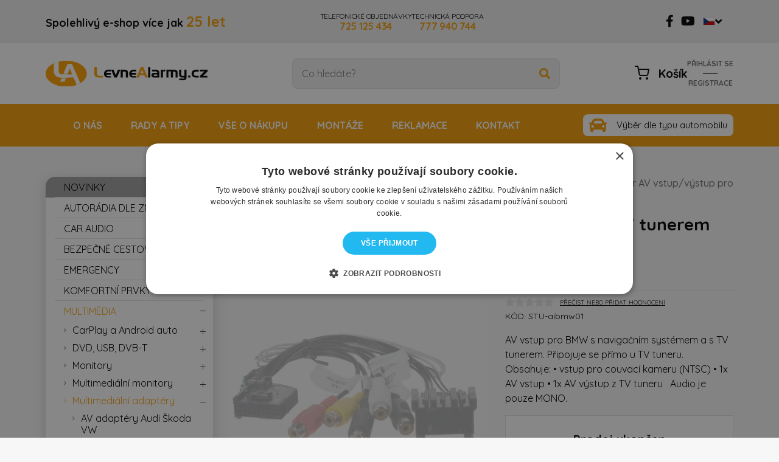

--- FILE ---
content_type: text/html; charset=UTF-8
request_url: https://levnealarmy.cz/multimedia/multimedialni-adaptery/pouze-audio/adapter-av-vstup-vystup-pro-navigaci-bmw-s-tv-tunerem
body_size: 52735
content:

<!DOCTYPE html>
<html lang="cs">
<head>
	<meta charset="utf-8" />
	    <link rel="preconnect" href="https://fonts.googleapis.com">
    <link rel="preconnect" href="https://fonts.gstatic.com" crossorigin="">
    <link rel="stylesheet" media="print" onload="this.onload=null;this.removeAttribute('media');"
     href="https://fonts.googleapis.com/css2?family=Quicksand:wght@300;400;500;600;700&display=swap" rel="stylesheet">
	                <link href="/css/index.css" rel="stylesheet" type="text/css" media="all" />
		<link rel="shortcut icon" href="https://images.levnealarmy.cz/obr/favicon/7pbro3q1kr20/" type="image/x-icon" />    <link rel="shortcut icon" href="/img/favicon.jpg" type="image/x-icon" />
			<link href="/scripts/fancybox2/jquery.fancybox.css" rel="stylesheet" type="text/css" media="all" />
		<script src="/scripts/jquery.js" type="text/javascript" charset="utf-8"></script>

    		<script src="/scripts/jquery-ui-1.9.2.custom.min.js" type="text/javascript" charset="utf-8"></script>
    
		<script src="/scripts/jquery.selectric.min.js"></script>
	

	<meta name="keywords" content="Adaptér AV vstup/výstup pro navigaci BMW s TV tunerem, , STUALARM" />
	<meta name="description" content="AV vstup pro BMW s navigačním systémem a s TV tunerem.



Připojuje se přímo u TV tuneru.



 



Obsahuje:



•	vstup pro couvací kameru (NTSC)



•	1x AV vstu" />
	<title>Adaptér AV vstup/výstup pro navigaci BMW s TV tunerem aibmw01 | Levné Alarmy.cz</title>
	<meta name="author" content="NETservis s.r.o" />


	<meta name="MobileOptimized" content="width" />
	<meta name="HandheldFriendly" content="true" />
	<meta name="viewport" content="width=device-width, initial-scale=1.0, user-scalable=yes" />
	<link rel="canonical" href="https://levnealarmy.cz/multimedia/multimedialni-adaptery/pouze-audio/adapter-av-vstup-vystup-pro-navigaci-bmw-s-tv-tunerem" />	<meta property="og:url" content="https://levnealarmy.cz/multimedia/multimedialni-adaptery/pouze-audio/adapter-av-vstup-vystup-pro-navigaci-bmw-s-tv-tunerem" /><meta property="og:type" content="product" /><meta property="og:title" content="Adaptér AV vstup/výstup pro navigaci BMW s TV tunerem aibmw01" /><meta property="og:description" content="AV vstup pro BMW s navigačním systémem a s TV tunerem.



Připojuje se přímo u TV tuneru.



 



Obsahuje:


" /><meta property="og:image" content="https://images.levnealarmy.cz/obr/feedAndExternalApps/2djufcjsoutg/adapter-av-vstup-vystup-pro-navigaci-bmw-s-tv-tunerem-aibmw01.jpeg" /><meta property="og:image:height" content="1000" /><meta property="og:image:width" content="1000" />




    			
    
    <!-- Google Tag Manager -->
    <script>(function(w,d,s,l,i){w[l]=w[l]||[];w[l].push({'gtm.start':
                new Date().getTime(),event:'gtm.js'});var f=d.getElementsByTagName(s)[0],
            j=d.createElement(s),dl=l!='dataLayer'?'&l='+l:'';j.async=true;j.src=
            'https://www.googletagmanager.com/gtm.js?id='+i+dl;f.parentNode.insertBefore(j,f);
        })(window,document,'script','dataLayer','GTM-57Q83VZ');</script>
    <!-- End Google Tag Manager -->

    <!-- Google Tag Manager (noscript) -->
    <noscript><iframe src="https://www.googletagmanager.com/ns.html?id=GTM-57Q83VZ" height="0" width="0" style="display:none;visibility:hidden"></iframe></noscript>
    <!-- End Google Tag Manager (noscript) -->

    <!-- Smartsupp Live Chat script -->
    <script type="text/javascript">
        var _smartsupp = _smartsupp || {};
        _smartsupp.key = 'aa519018da8afea1afd76852c5acb27a6a897ece';
        window.smartsupp||(function(d) {
            var s,c,o=smartsupp=function(){ o._.push(arguments)};o._=[];
            s=d.getElementsByTagName('script')[0];c=d.createElement('script');
            c.type='text/javascript';c.charset='utf-8';c.async=true;
            c.src='https://www.smartsuppchat.com/loader.js?';s.parentNode.insertBefore(c,s);
        })(document);
    </script>
    <noscript> Powered by <a href=“https://www.smartsupp.com” target=“_blank”>Smartsupp</a></noscript>
    <script type="text/javascript"> window.internalLink_watchdogajax = '/hlidani-dostupnosti/ajax-operace';</script>
</head>
<body class="cs xLayout">


	<div id="MessagesCont" class="message" onclick="$('#MessagesCont').slideToggle();">
		<div class="message-in">
			<div class="note note-danger">
							</div>
		</div>
	</div>

	<div id="MessagesContError" class="message messageError" onclick="$('#MessagesContError').slideToggle();">
		<div class="message-in">
			<div class="note note-danger">
							</div>
		</div>
	</div>




<div id="page">
	<div id="base">
        <header>
            <div class="upper">
                <div class="section">
					                    <div class="claim">Spolehlivý e-shop více jak <strong>25&nbsp;let</strong>
                    </div>
                                        <div class="cnt">
                        <a href="tel:725 125 434" class="cnt__link">TELEFONICKÉ OBJEDNÁVKY <strong>725 125 434</strong></a>
                        <a href="tel:725 125 434" class="cnt__link">TECHNICKÁ PODPORA <strong>777 940 744</strong></a>
                    </div>

                    <div class="socIcos">
                        <a class="socIco" title="Naše stránka na Facebook" href="https://www.facebook.com/levnealarmy.cz"><i aria-hidden="true" class="fab fa-facebook-f"></i></a>
                        <a class="socIco" title="Naše stránka na Youtube" href="http://www.youtube.com/user/levnealarmycz"><i aria-hidden="true" class="fab fa-youtube"></i></a>
                    </div>

                    <div class="upperDialogs">
                            <div class="dialogBox dialogBox--lang">
        <span class="upperBtn upperBtn--lang langButton"><span><img class="flag" src="/img/cz.png" srcset="/img/cz.png, /img/cz.png 2x" alt="Česky"></span><i class="fa fa-angle-down"></i></span>
        <div class="dialog dialog--lang langWindow">
            <div class="dialogIn">
                <ul class="dialogMenu">
                                                                                            <li class="dialogMenu__item"><a class="dialogMenu__link" href="https://lacneautoalarmy.sk/" title="Slovensky"><img class="flag" src="/img/sk.png" srcset="/img/sk.png, /img/sk.png 2x" alt="Slovensky" width="22" height="15"></a></li>
                                    </ul>
            </div>
        </div>
    </div>
                                            </div>

                                        

                </div>
            </div>
            <div class="header">

                <div class="section">
                    <div class="logo"><a class="logo__link" href="/" title="Úvodní stránka">
                                                            <img src="/img/logo.svg" alt="Úvodní stránka" title="Úvodní stránka" />
                            
                        </a></div>
                    <form action="/vyhledavani" id="search" class="search serach--header">
                        <fieldset class="search__box">
                            <div class="search__form"><input name="search" autocomplete="off" id="searchInput" class="search__input" placeholder="Co hledáte?" type="text" size="25" /><button type="submit" class="search__button" title="Hledat"><i class="fa fa-search"></i></button></div>
                            <div class="autocomplete" id="autocomplete"  data-url="/vyhledavani-ajax" style="display: none;"></div>
                        </fieldset>
                        <div class="searchClose" onclick="$('#page').toggleClass('searchOn'); $('#search').fadeOut();" title="Skrýt vyhledavání"><i class="fa fa-times"></i></div>
                    </form>

                    <div class="topBox">

                            <a href="/prihlaseni" class="topBtn topBtnUser" title="Přihlášení/Registrace"><i class="fa fa-user"></i></a>
                        <div class="topBtn topBtn--search" onclick="$('#page').toggleClass('searchOn'); $('#search').fadeIn();" title="Zobrazit vyhledaváni"><i class="fa fa-search"></i></div>
                        <div class="cartBox" title="Košík">
    <a class="cartBox__link" href="/kosik"  title="Košík">
        <span class="cartIco"><img src="/img/cart.svg" alt="">
            <em class="num num--cart" title="Počet pložek v košíku" id="cartBox_count" style="display: none;">0</em>
        </span>

        <span class="cartBox__amount" id="cartBox_priceByDefault">Košík</span>
   </a>
</div>

<script>
	function refreshCartBoxPrice() {
		url = '/kosik-ajax?do-getInfo';
		$.getJSON( url, function(data){
		    if( parseInt(data.productsCount) <= 0 ) {
		        $("#cartBox_priceByDefault").html("Košík");
		        $("#cartBox_count").hide();
            } else {
                $("#cartBox_count").show();
                $("#cartBox_count").html(data.itemsCount);
                $("#cartBox_price").html(data.formattedPriceProducts);
                $("#cartBox_priceVAT").html(data.formattedPriceVATProducts);
                $("#cartBox_priceByDefault").html(data.productsPriceByDefault);
            }

		});
	}

    function emptyCart() {
        url = '/kosik-ajax?do-deleteCart';
        $.getJSON( url, function(data){
            $("#cartBox_count").html(0);
            $("#cartBox_price").html(data.formattedPrice);
            refreshCartBoxPrice();
            if( data.status == "OK" ) {
                $("#cartBoxMessage").removeClass("messageError");
                $("#cartBoxMessageText").html(data.message);
            } else {
                $("#cartBoxMessage").addClass("messageError");
                $("#cartBoxMessageText").html(data.message);
            }

            $("#cartBoxMessage").slideDown("fast");
            setTimeout(function(){
                $('#cartBoxMessage').slideUp();
            }, 5000);
        });
    }

    function deleteCartEntry( record, model ) {
        if( typeof model == "undefined" ) {
            model = "Product";
            url = '/kosik-ajax?do-deleteEntryFromCart&record='+record;
        } else {
            url = '/kosik-ajax?do-deleteEntryFromCart&record='+record+'&model='+model;
        }
        $("#cartBoxEntry-" + model + "-" + record).remove();

        $.getJSON( url, function(data) {
            refreshCartBoxPrice();
            if( data.status == "OK" ) {
                $("#cartBoxMessage").removeClass("messageError");
                $("#cartBoxMessageText").html(data.message);
            } else {
                $("#cartBoxMessage").addClass("messageError");
                $("#cartBoxMessageText").html(data.message);
            }

            $("#cartBoxMessage").slideDown("fast");
            setTimeout(function(){
                $('#cartBoxMessage').slideUp();
            }, 5000);
        });
    }
</script>

<div id="cartBoxMessage" class="message" onclick="$('#cartBoxMessage').slideToggle();">
    <div class="message-in">
        <div class="note note-danger" id="cartBoxMessageText">

        </div>
    </div>
</div>                            <div class="dialogBox dialogBox--login">
        <div class="upperBtn upperBtn--user" id="userButton" title="Přihlášení/Registrace"><span class="upperBtn__text">Přihlásit se</span></div>
        <hr>
        <a class="upperBtn upperBtn--user" id="userButton2" title="Přihlášení/Registrace" href="/registrace"><span class="upperBtn__text">REGISTRACE</span></a>
        <div class="dialog dialog--login" id="loginBoxWindow">
            <div class="dialogIn">
                <form action="/prihlaseni" method="post">
                    <fieldset class="loginForm" id="formContainer_loginBoxForm">
                        <div class="boxHdr">Přihlášení</div>
                        <div class="boxText">Jako přihlašovací jméno použijte Váš kontaktní e-mail.</div>
                        <div class="loginForm__item"><input type="text" name="username" value="" placeholder="Váš e-mail"></div>
                        <div class="loginForm__item"><input type="password" name="password" value="" placeholder="Heslo"></div>
                        <div class="loginForm__item"><button type="submit" name="do-login" value="Přihlásit se" class="btn btn--loginForm" title=""><i class="fa fa-angle-right"></i><span class="btn__text">Přihlásit se</span></button></div>
                        <script type="text/javascript">
	$(function() {
		window.setTimeout(function() {
			captchaForm_loginBoxForm();
		}, 1000);
	});

	function captchaForm_loginBoxForm(){
		$.ajax({
			type: "post", url: "/CaptchaToken?formIdent=loginBoxForm",
			success: function (data) {
				$('#formContainer_loginBoxForm input[name="captchaToken"]').remove();
				$inp = $('<input type="hidden" name="captchaToken" value="">');
				$inp.val(data['token']);
				$('#formContainer_loginBoxForm').append($inp);
			},
			error: function (request, status, error) {
				console.log("err:"+request.responseText);
				window.setTimeout(function() {
					captchaForm_loginBoxForm();
				}, 1000);
			}
		});

	}
</script>                    </fieldset>

                </form>
                <div class="loginBtns">
                    <a href="/registrace" class="rr rr1"><i class="rr__ico fa fa-user-plus"></i><span class="rr__text">Registrace nového účtu</span></a>
                    <a href="/zapomenute-heslo" class="rr rr2"><i class="rr__ico fa fa-lock"></i><span class="rr__text">Zapomenuté heslo?</span></a>
                </div>
            </div>
        </div>
    </div>
                    </div>
                </div>
            </div>

            <nav class="topNav" id="topNav">
                <div class="section">
                    <div class="topNavIn">
                        							<ul class="topNavLvl1">
				<li><a href="/"><span><i class="fa fa-home"></i></span></a></li>													
					<li class="topNavLvl1__item ">
                        <a class="topNavLvl1__link" href="/o-nas-2" class="">
                                O nás                        </a>
											</li>
													
					<li class="topNavLvl1__item subex subex--simple">
                        <a class="topNavLvl1__link" href="/rady-a-tipy" class="">
                                Rady a tipy                        </a>
													                                <div class="submenu">
                                    <div class="submenuIn">
                                        <ul class="topNavLvl2">
										  															<li class="topNavLvl2__item">
                    <a class="topNavLvl2__link" href="/rady-a-tipy/jak-nainstalovat-autoradio-na-konkretni-vuz">
                       Jak nainstalovat autorádio na konkrétní vůz                    </a>
                    													<ul class="topNavLvl3">
																	
					<li class="topNavLvl3__item ">
                        <a class="topNavLvl3__link" href="/rady-a-tipy/jak-nainstalovat-autoradio-na-konkretni-vuz/montaz-autoradia-na-skoda-rapid" class="">
                                Škoda Rapid                        </a>
											</li>
													
					<li class="topNavLvl3__item ">
                        <a class="topNavLvl3__link" href="/rady-a-tipy/jak-nainstalovat-autoradio-na-konkretni-vuz/montaz-autoradia-na-skoda-superb-2" class="">
                                Škoda Superb 2                        </a>
											</li>
													
					<li class="topNavLvl3__item ">
                        <a class="topNavLvl3__link" href="/rady-a-tipy/jak-nainstalovat-autoradio-na-konkretni-vuz/montaz-autoradia-na-skoda-octavia-2" class="">
                                Škoda Octavia 2                        </a>
											</li>
													
					<li class="topNavLvl3__item ">
                        <a class="topNavLvl3__link" href="/rady-a-tipy/jak-nainstalovat-autoradio-na-konkretni-vuz/montaz-autoradia-na-toyotu-proace-verso" class="">
                                Toyota Proace Verso                        </a>
											</li>
													
					<li class="topNavLvl3__item ">
                        <a class="topNavLvl3__link" href="/rady-a-tipy/jak-nainstalovat-autoradio-na-konkretni-vuz/instalace-autoradia-na-volkswagen-golf-7" class="">
                                Volkswagen Golf 7                        </a>
											</li>
							</ul>
												</li>
											<li class="topNavLvl2__item">
                    <a class="topNavLvl2__link" href="/rady-a-tipy/nastavovani-funkci-v-autoradiich">
                       Nastavování funkcí v autorádiích                    </a>
                    													<ul class="topNavLvl3">
																	
					<li class="topNavLvl3__item ">
                        <a class="topNavLvl3__link" href="/rady-a-tipy/nastavovani-funkci-v-autoradiich/nastaveni-autoradii-isudar" class="">
                                Nastavení autorádií Isudar                        </a>
											</li>
													
					<li class="topNavLvl3__item ">
                        <a class="topNavLvl3__link" href="/rady-a-tipy/nastavovani-funkci-v-autoradiich/nastaveni-autoradii-everest" class="">
                                Nastavení autorádií Everest                        </a>
											</li>
													
					<li class="topNavLvl3__item ">
                        <a class="topNavLvl3__link" href="/rady-a-tipy/nastavovani-funkci-v-autoradiich/nastaveni-autoradii-podofo" class="">
                                Nastavení autorádií Podofo                        </a>
											</li>
							</ul>
												</li>
											<li class="topNavLvl2__item">
                    <a class="topNavLvl2__link" href="/rady-a-tipy/jak-nainstalovat-vyhrivani-sedacek">
                       Jak nainstalovat vyhřívání sedaček                    </a>
                    				</li>
											<li class="topNavLvl2__item">
                    <a class="topNavLvl2__link" href="/rady-a-tipy/jak-vybrat-kamerovou-parkovaci-sadu">
                       Jak vybrat kamerovou parkovací sadu                    </a>
                    				</li>
											<li class="topNavLvl2__item">
                    <a class="topNavLvl2__link" href="/rady-a-tipy/jak-na-vyber-hands-free">
                       Jak na výběr Hands Free                    </a>
                    				</li>
											<li class="topNavLvl2__item">
                    <a class="topNavLvl2__link" href="/rady-a-tipy/dab-jak-funguje-a-jak-jej-naladit">
                       DAB+ Jak funguje a jak jej naladit                    </a>
                    				</li>
											<li class="topNavLvl2__item">
                    <a class="topNavLvl2__link" href="/rady-a-tipy/jak-vybrat-chytre-autoradio-do-vaseho-auta">
                       Jak vybrat chytré autorádio do vašeho auta                    </a>
                    				</li>
											<li class="topNavLvl2__item">
                    <a class="topNavLvl2__link" href="/rady-a-tipy/jak-funguje-apple-carplay-a-android-auto-kompletni-pruvodce">
                       Jak funguje Apple CarPlay a Android Auto: Kompletní průvodce                    </a>
                    				</li>
											<li class="topNavLvl2__item">
                    <a class="topNavLvl2__link" href="/rady-a-tipy/co-je-canbus-sbernice-a-proc-je-dulezita-pri-instalaci-autoradii-a-autoalarmu">
                       Co je CANBUS sběrnice a proč je důležitá při instalaci autorádií a autoalarmů                    </a>
                    				</li>
											<li class="topNavLvl2__item">
                    <a class="topNavLvl2__link" href="/rady-a-tipy/jak-spravne-vybrat-stresni-rampu-majak-led-predator-nebo-vystrazny-zvukovy-system">
                       Jak správně vybrat střešní rampu, maják, LED predátor nebo výstražný zvukový systém.                    </a>
                    				</li>
											<li class="topNavLvl2__item">
                    <a class="topNavLvl2__link" href="/rady-a-tipy/gsm-otevirani-brany-a-vrat">
                       GSM otevírání brány a vrat                    </a>
                    				</li>
											<li class="topNavLvl2__item">
                    <a class="topNavLvl2__link" href="/rady-a-tipy/schema-zapojeni-7polove-a-13polove-zasuvky-tazneho-zarizeni">
                       Schéma zapojení 7pólové a 13pólové zásuvky tažného zařízení                    </a>
                    				</li>
											<li class="topNavLvl2__item">
                    <a class="topNavLvl2__link" href="/rady-a-tipy/autodiagnostika-co-vsechno-umi-a-jakou-vybrat">
                       Autodiagnostika - co všechno umí a jakou vybrat                    </a>
                    				</li>
											<li class="topNavLvl2__item">
                    <a class="topNavLvl2__link" href="/rady-a-tipy/antiradary-casto-kladene-dotazy">
                       Antiradary - často kladené dotazy                    </a>
                    				</li>
											<li class="topNavLvl2__item">
                    <a class="topNavLvl2__link" href="/rady-a-tipy/nejlepsi-univerzalni-autodiagnostika-v-cestine">
                       Nejlepší univerzální autodiagnostika v češtině                    </a>
                    				</li>
											<li class="topNavLvl2__item">
                    <a class="topNavLvl2__link" href="/rady-a-tipy/dalkovy-start-auta">
                       Dálkový start auta                    </a>
                    				</li>
											<li class="topNavLvl2__item">
                    <a class="topNavLvl2__link" href="/rady-a-tipy/jak-funguje-vyhrivani-sedadel-a-proc-se-vyplati-ho-mit">
                       Jak funguje vyhřívání sedadel a proč se vyplatí ho mít                    </a>
                    				</li>
											<li class="topNavLvl2__item">
                    <a class="topNavLvl2__link" href="/rady-a-tipy/majaky-a-vse-co-byste-o-nich-meli-vedet">
                       Majáky a vše co byste o nich měli vědět                    </a>
                    				</li>
											<li class="topNavLvl2__item">
                    <a class="topNavLvl2__link" href="/rady-a-tipy/montaz-parkovacich-senzoru-ostrava">
                       Montáž parkovacích senzorů Ostrava                    </a>
                    				</li>
											<li class="topNavLvl2__item">
                    <a class="topNavLvl2__link" href="/rady-a-tipy/montaz-vyhrivani-sedadel-ostrava">
                       Montáž vyhřívání sedadel Ostrava                    </a>
                    				</li>
											<li class="topNavLvl2__item">
                    <a class="topNavLvl2__link" href="/rady-a-tipy/montaz-autoradia-ostrava">
                       Montáž autorádia Ostrava                    </a>
                    				</li>
											<li class="topNavLvl2__item">
                    <a class="topNavLvl2__link" href="/rady-a-tipy/montaz-dalkoveho-startu-auta">
                       Montáž dálkového startu auta                    </a>
                    				</li>
											<li class="topNavLvl2__item">
                    <a class="topNavLvl2__link" href="/rady-a-tipy/pedal-box-zkusenosti">
                       Pedal Box zkušenosti                    </a>
                    				</li>
											<li class="topNavLvl2__item">
                    <a class="topNavLvl2__link" href="/rady-a-tipy/montaz-tempomatu-ostrava">
                       Montáž tempomatu Ostrava                    </a>
                    				</li>
											<li class="topNavLvl2__item">
                    <a class="topNavLvl2__link" href="/rady-a-tipy/jak-dlouho-vydrzi-baterie-motocyklu-s-pripojenym-motoalarmem">
                       Jak dlouho vydrží baterie motocyklu s připojeným motoalarmem                    </a>
                    				</li>
											<li class="topNavLvl2__item">
                    <a class="topNavLvl2__link" href="/rady-a-tipy/jak-vybrat-autoalarm-na-obytne-auto-a-karavan">
                       Jak vybrat autoalarm na obytné auto a karavan                    </a>
                    				</li>
											<li class="topNavLvl2__item">
                    <a class="topNavLvl2__link" href="/rady-a-tipy/jak-propojit-autoradio-s-monitory-v-operkach-1">
                       Jak propojit autorádio s monitory v opěrkách                    </a>
                    				</li>
											<li class="topNavLvl2__item">
                    <a class="topNavLvl2__link" href="/rady-a-tipy/bluetooth-technologie-v-automobilu-reseni-ktera-zakaznici-casto-hledaji-i-pod-vyrazem-blutut">
                       Bluetooth technologie v automobilu                    </a>
                    				</li>
											<li class="topNavLvl2__item">
                    <a class="topNavLvl2__link" href="/rady-a-tipy/jak-vybrat-menic-napeti-prakticky-pruvodce-pro-spravnou-volbu">
                       Jak vybrat měnič napětí                    </a>
                    				</li>
																</ul>
                                    </div>
                                </div>
																		</li>
													
					<li class="topNavLvl1__item subex subex--simple">
                        <a class="topNavLvl1__link" href="/vse-o-nakupu" class="">
                                Vše o nákupu                        </a>
													                                <div class="submenu">
                                    <div class="submenuIn">
                                        <ul class="topNavLvl2">
										  															<li class="topNavLvl2__item">
                    <a class="topNavLvl2__link" href="/vse-o-nakupu/obchodni-podminky">
                       Obchodní podmínky                    </a>
                    				</li>
											<li class="topNavLvl2__item">
                    <a class="topNavLvl2__link" href="/vse-o-nakupu/doprava-platby">
                       Doprava - platby                    </a>
                    				</li>
											<li class="topNavLvl2__item">
                    <a class="topNavLvl2__link" href="/vse-o-nakupu/slevovy-system">
                       Slevový systém                    </a>
                    				</li>
											<li class="topNavLvl2__item">
                    <a class="topNavLvl2__link" href="/vse-o-nakupu/vraceni-zbozi">
                       Vrácení zboží                    </a>
                    				</li>
											<li class="topNavLvl2__item">
                    <a class="topNavLvl2__link" href="/vse-o-nakupu/osobni-odber">
                       Osobní odběr                    </a>
                    				</li>
											<li class="topNavLvl2__item">
                    <a class="topNavLvl2__link" href="/vse-o-nakupu/dodaci-lhuty">
                       Dodací lhůty                    </a>
                    				</li>
																</ul>
                                    </div>
                                </div>
																		</li>
													
					<li class="topNavLvl1__item ">
                        <a class="topNavLvl1__link" href="/montaze" class="">
                                Montáže                        </a>
											</li>
													
					<li class="topNavLvl1__item ">
                        <a class="topNavLvl1__link" href="/reklamace-nebo-vraceni-zbozi-1" class="">
                                Reklamace                        </a>
											</li>
													
					<li class="topNavLvl1__item ">
                        <a class="topNavLvl1__link" href="/kontakt" class="">
                                Kontakt                        </a>
											</li>
							</ul>
			                            <a href="/vyber-dle-typu-automobilu" class="btnType">Výběr dle typu automobilu</a>
                    </div>
                </div>
            </nav>

            <span class="menuBtn" title="Navigace" onclick="$('#page').toggleClass('menuOn'); return false;"><span><em></em></span></span>
            <nav id="respNav" class="respNav">
                <div class="respNavIn">
                    <div class="respBoxTop">
                        <div class="upperDialogs">
                        	    <div class="dialogBox dialogBox--lang">
        <span class="upperBtn upperBtn--lang langButton"><span><img class="flag" src="/img/cz.png" srcset="/img/cz.png, /img/cz.png 2x" alt="Česky"></span><i class="fa fa-angle-down"></i></span>
        <div class="dialog dialog--lang langWindow">
            <div class="dialogIn">
                <ul class="dialogMenu">
                                                                                            <li class="dialogMenu__item"><a class="dialogMenu__link" href="https://lacneautoalarmy.sk/" title="Slovensky"><img class="flag" src="/img/sk.png" srcset="/img/sk.png, /img/sk.png 2x" alt="Slovensky" width="22" height="15"></a></li>
                                    </ul>
            </div>
        </div>
    </div>
                        	<div class="dialogBox dialogBox--curr"> <span class="upperBtn upperBtn--curr currButton"><span class="upperBtn__text">CZK</span><i class="fa fa-angle-down"></i></span>
    <div class="dialog dialog--curr currWindow">
        <div class="dialogIn">
            <ul class="dialogMenu">
                                                                            <li class="dialogMenu__item"><a class="dialogMenu__link" href="?setCurrencyToDisplay=EUR">EUR</a></li>
                            </ul>
        </div>
    </div>
</div>
                                                    </div>
                    </div>
                    <div class="respNavBox">
                        
                                <ul>
                    <li class="subex" id="subex9830">
                <div class="respNavItem">
                    <a href="/autoradia-dle-znacky" title="AUTORÁDIA DLE ZNAČKY">AUTORÁDIA DLE ZNAČKY</a>
                    <div class="nextLevel" onclick="$('#subex9830').toggleClass('active');"></div>                </div>

                                    <div class="menuLevel">
                        <div class="respNavItem goBack"><a href="/autoradia-dle-znacky" title="AUTORÁDIA DLE ZNAČKY">AUTORÁDIA DLE ZNAČKY</a>
                            <div class="nextLevel" onclick="$('#subex9830').toggleClass('active');"></div>
                        </div>
                            <ul>
                    <li class="subex" id="subex9842">
                <div class="respNavItem">
                    <a href="/autoradia-dle-znacky/autoradia-pro-vozy-audi" title="Audi">Audi</a>
                    <div class="nextLevel" onclick="$('#subex9842').toggleClass('active');"></div>                </div>

                                    <div class="menuLevel">
                        <div class="respNavItem goBack"><a href="/autoradia-dle-znacky/autoradia-pro-vozy-audi" title="Audi">Audi</a>
                            <div class="nextLevel" onclick="$('#subex9842').toggleClass('active');"></div>
                        </div>
                            <ul>
                    <li class="" id="subex9844">
                <div class="respNavItem">
                    <a href="/autoradia-dle-znacky/autoradia-pro-vozy-audi/autoradia-pro-audi-a3" title="A3">A3</a>
                                    </div>

                            </li>
                    <li class="" id="subex9846">
                <div class="respNavItem">
                    <a href="/autoradia-dle-znacky/autoradia-pro-vozy-audi/autoradia-pro-audi-a4" title="A4">A4</a>
                                    </div>

                            </li>
                    <li class="" id="subex9848">
                <div class="respNavItem">
                    <a href="/autoradia-dle-znacky/autoradia-pro-vozy-audi/autoradia-pro-audi-s3" title="S3">S3</a>
                                    </div>

                            </li>
                    <li class="" id="subex9850">
                <div class="respNavItem">
                    <a href="/autoradia-dle-znacky/autoradia-pro-vozy-audi/autoradia-pro-audi-s4" title="S4">S4</a>
                                    </div>

                            </li>
                    <li class="" id="subex9852">
                <div class="respNavItem">
                    <a href="/autoradia-dle-znacky/autoradia-pro-vozy-audi/autoradia-pro-audi-tt" title="TT">TT</a>
                                    </div>

                            </li>
                    </ul>

                    </div>
                            </li>
                    <li class="subex" id="subex9832">
                <div class="respNavItem">
                    <a href="/autoradia-dle-znacky/autoradia-pro-vozy-bmw" title="BMW">BMW</a>
                    <div class="nextLevel" onclick="$('#subex9832').toggleClass('active');"></div>                </div>

                                    <div class="menuLevel">
                        <div class="respNavItem goBack"><a href="/autoradia-dle-znacky/autoradia-pro-vozy-bmw" title="BMW">BMW</a>
                            <div class="nextLevel" onclick="$('#subex9832').toggleClass('active');"></div>
                        </div>
                            <ul>
                    <li class="" id="subex9836">
                <div class="respNavItem">
                    <a href="/autoradia-dle-znacky/autoradia-pro-vozy-bmw/autoradia-pro-bmw-rada-1" title="Řada 1">Řada 1</a>
                                    </div>

                            </li>
                    <li class="" id="subex9838">
                <div class="respNavItem">
                    <a href="/autoradia-dle-znacky/autoradia-pro-vozy-bmw/autoradia-pro-bmw-rada-3" title="Řada 3">Řada 3</a>
                                    </div>

                            </li>
                    <li class="" id="subex9840">
                <div class="respNavItem">
                    <a href="/autoradia-dle-znacky/autoradia-pro-vozy-bmw/autoradia-pro-bmw-rada-5" title="Řada 5">Řada 5</a>
                                    </div>

                            </li>
                    <li class="" id="subex9834">
                <div class="respNavItem">
                    <a href="/autoradia-dle-znacky/autoradia-pro-vozy-bmw/autoradia-pro-bmw-x5" title="BMW X5">BMW X5</a>
                                    </div>

                            </li>
                    </ul>

                    </div>
                            </li>
                    <li class="subex" id="subex9854">
                <div class="respNavItem">
                    <a href="/autoradia-dle-znacky/autoradia-pro-vozy-citroen" title="Citroen">Citroen</a>
                    <div class="nextLevel" onclick="$('#subex9854').toggleClass('active');"></div>                </div>

                                    <div class="menuLevel">
                        <div class="respNavItem goBack"><a href="/autoradia-dle-znacky/autoradia-pro-vozy-citroen" title="Citroen">Citroen</a>
                            <div class="nextLevel" onclick="$('#subex9854').toggleClass('active');"></div>
                        </div>
                            <ul>
                    <li class="" id="subex9856">
                <div class="respNavItem">
                    <a href="/autoradia-dle-znacky/autoradia-pro-vozy-citroen/autoradia-pro-citroen-c-crosser" title="C-Crosser">C-Crosser</a>
                                    </div>

                            </li>
                    <li class="" id="subex9858">
                <div class="respNavItem">
                    <a href="/autoradia-dle-znacky/autoradia-pro-vozy-citroen/autoradia-pro-citroen-jumper" title="Jumper">Jumper</a>
                                    </div>

                            </li>
                    </ul>

                    </div>
                            </li>
                    <li class="subex" id="subex9860">
                <div class="respNavItem">
                    <a href="/autoradia-dle-znacky/autoradia-pro-vozy-dacia" title="Dacia">Dacia</a>
                    <div class="nextLevel" onclick="$('#subex9860').toggleClass('active');"></div>                </div>

                                    <div class="menuLevel">
                        <div class="respNavItem goBack"><a href="/autoradia-dle-znacky/autoradia-pro-vozy-dacia" title="Dacia">Dacia</a>
                            <div class="nextLevel" onclick="$('#subex9860').toggleClass('active');"></div>
                        </div>
                            <ul>
                    <li class="" id="subex9862">
                <div class="respNavItem">
                    <a href="/autoradia-dle-znacky/autoradia-pro-vozy-dacia/autoradia-pro-dacia-dokker" title="Dokker">Dokker</a>
                                    </div>

                            </li>
                    <li class="" id="subex9866">
                <div class="respNavItem">
                    <a href="/autoradia-dle-znacky/autoradia-pro-vozy-dacia/autoradia-pro-dacia-duster" title="Duster">Duster</a>
                                    </div>

                            </li>
                    <li class="" id="subex9864">
                <div class="respNavItem">
                    <a href="/autoradia-dle-znacky/autoradia-pro-vozy-dacia/autoradia-pro-dacia-lodgy" title="Lodgy">Lodgy</a>
                                    </div>

                            </li>
                    <li class="" id="subex9868">
                <div class="respNavItem">
                    <a href="/autoradia-dle-znacky/autoradia-pro-vozy-dacia/autoradia-pro-dacia-logan" title="Logan">Logan</a>
                                    </div>

                            </li>
                    <li class="" id="subex9870">
                <div class="respNavItem">
                    <a href="/autoradia-dle-znacky/autoradia-pro-vozy-dacia/autoradia-pro-dacia-sandero-2" title="Sandero 2">Sandero 2</a>
                                    </div>

                            </li>
                    </ul>

                    </div>
                            </li>
                    <li class="subex" id="subex9872">
                <div class="respNavItem">
                    <a href="/autoradia-dle-znacky/autoradia-pro-vozy-fiat" title="Fiat">Fiat</a>
                    <div class="nextLevel" onclick="$('#subex9872').toggleClass('active');"></div>                </div>

                                    <div class="menuLevel">
                        <div class="respNavItem goBack"><a href="/autoradia-dle-znacky/autoradia-pro-vozy-fiat" title="Fiat">Fiat</a>
                            <div class="nextLevel" onclick="$('#subex9872').toggleClass('active');"></div>
                        </div>
                            <ul>
                    <li class="" id="subex9874">
                <div class="respNavItem">
                    <a href="/autoradia-dle-znacky/autoradia-pro-vozy-fiat/autoradia-pro-fiat-ducato" title="Ducato">Ducato</a>
                                    </div>

                            </li>
                    </ul>

                    </div>
                            </li>
                    <li class="subex" id="subex9876">
                <div class="respNavItem">
                    <a href="/autoradia-dle-znacky/autoradia-pro-vozy-ford" title="Ford">Ford</a>
                    <div class="nextLevel" onclick="$('#subex9876').toggleClass('active');"></div>                </div>

                                    <div class="menuLevel">
                        <div class="respNavItem goBack"><a href="/autoradia-dle-znacky/autoradia-pro-vozy-ford" title="Ford">Ford</a>
                            <div class="nextLevel" onclick="$('#subex9876').toggleClass('active');"></div>
                        </div>
                            <ul>
                    <li class="" id="subex9878">
                <div class="respNavItem">
                    <a href="/autoradia-dle-znacky/autoradia-pro-vozy-ford/autoradia-pro-ford-connect" title="Ford Connect">Ford Connect</a>
                                    </div>

                            </li>
                    <li class="" id="subex9880">
                <div class="respNavItem">
                    <a href="/autoradia-dle-znacky/autoradia-pro-vozy-ford/autoradia-pro-ford-fiesta" title="Ford Fiesta">Ford Fiesta</a>
                                    </div>

                            </li>
                    <li class="" id="subex9882">
                <div class="respNavItem">
                    <a href="/autoradia-dle-znacky/autoradia-pro-vozy-ford/autoradia-pro-ford-focus-ii" title="Ford Focus II">Ford Focus II</a>
                                    </div>

                            </li>
                    <li class="" id="subex9884">
                <div class="respNavItem">
                    <a href="/autoradia-dle-znacky/autoradia-pro-vozy-ford/autoradia-pro-ford-focus-iii" title="Ford Focus III">Ford Focus III</a>
                                    </div>

                            </li>
                    <li class="" id="subex9886">
                <div class="respNavItem">
                    <a href="/autoradia-dle-znacky/autoradia-pro-vozy-ford/autoradia-pro-ford-fusion" title="Ford Fusion">Ford Fusion</a>
                                    </div>

                            </li>
                    <li class="" id="subex9888">
                <div class="respNavItem">
                    <a href="/autoradia-dle-znacky/autoradia-pro-vozy-ford/autoradia-pro-ford-galaxy" title="Ford Galaxy">Ford Galaxy</a>
                                    </div>

                            </li>
                    <li class="" id="subex9890">
                <div class="respNavItem">
                    <a href="/autoradia-dle-znacky/autoradia-pro-vozy-ford/autoradia-pro-ford-kuga" title="Ford Kuga">Ford Kuga</a>
                                    </div>

                            </li>
                    <li class="" id="subex9892">
                <div class="respNavItem">
                    <a href="/autoradia-dle-znacky/autoradia-pro-vozy-ford/autoradia-pro-ford-mondeo-iii" title="Ford Mondeo III">Ford Mondeo III</a>
                                    </div>

                            </li>
                    <li class="" id="subex9894">
                <div class="respNavItem">
                    <a href="/autoradia-dle-znacky/autoradia-pro-vozy-ford/autoradia-pro-ford-c-max" title="Ford C-Max">Ford C-Max</a>
                                    </div>

                            </li>
                    <li class="" id="subex9896">
                <div class="respNavItem">
                    <a href="/autoradia-dle-znacky/autoradia-pro-vozy-ford/autoradia-pro-ford-s-max" title="Ford S-Max">Ford S-Max</a>
                                    </div>

                            </li>
                    <li class="" id="subex9898">
                <div class="respNavItem">
                    <a href="/autoradia-dle-znacky/autoradia-pro-vozy-ford/autoradia-pro-ford-transit" title="Ford Transit">Ford Transit</a>
                                    </div>

                            </li>
                    </ul>

                    </div>
                            </li>
                    <li class="subex" id="subex9900">
                <div class="respNavItem">
                    <a href="/autoradia-dle-znacky/autoradia-pro-vozy-honda" title="Honda">Honda</a>
                    <div class="nextLevel" onclick="$('#subex9900').toggleClass('active');"></div>                </div>

                                    <div class="menuLevel">
                        <div class="respNavItem goBack"><a href="/autoradia-dle-znacky/autoradia-pro-vozy-honda" title="Honda">Honda</a>
                            <div class="nextLevel" onclick="$('#subex9900').toggleClass('active');"></div>
                        </div>
                            <ul>
                    <li class="" id="subex9902">
                <div class="respNavItem">
                    <a href="/autoradia-dle-znacky/autoradia-pro-vozy-honda/autoradia-pro-honda-civic-8g" title="Civic 8G">Civic 8G</a>
                                    </div>

                            </li>
                    </ul>

                    </div>
                            </li>
                    <li class="subex" id="subex9904">
                <div class="respNavItem">
                    <a href="/autoradia-dle-znacky/autoradia-pro-vozy-hyundai" title="Hyundai">Hyundai</a>
                    <div class="nextLevel" onclick="$('#subex9904').toggleClass('active');"></div>                </div>

                                    <div class="menuLevel">
                        <div class="respNavItem goBack"><a href="/autoradia-dle-znacky/autoradia-pro-vozy-hyundai" title="Hyundai">Hyundai</a>
                            <div class="nextLevel" onclick="$('#subex9904').toggleClass('active');"></div>
                        </div>
                            <ul>
                    <li class="" id="subex9906">
                <div class="respNavItem">
                    <a href="/autoradia-dle-znacky/autoradia-pro-vozy-hyundai/autoradia-pro-hyundai-santa-fe" title="Santa Fe">Santa Fe</a>
                                    </div>

                            </li>
                    <li class="" id="subex9908">
                <div class="respNavItem">
                    <a href="/autoradia-dle-znacky/autoradia-pro-vozy-hyundai/autoradia-pro-hyundai-santa-fe-ix45" title="Santa Fe ix45">Santa Fe ix45</a>
                                    </div>

                            </li>
                    <li class="" id="subex9942">
                <div class="respNavItem">
                    <a href="/autoradia-dle-znacky/autoradia-pro-vozy-hyundai/autoradia-pro-hyundai-tucson" title="Tucson">Tucson</a>
                                    </div>

                            </li>
                    <li class="" id="subex9944">
                <div class="respNavItem">
                    <a href="/autoradia-dle-znacky/autoradia-pro-vozy-hyundai/autoradia-pro-hyundai-i20" title="i20">i20</a>
                                    </div>

                            </li>
                    <li class="" id="subex9946">
                <div class="respNavItem">
                    <a href="/autoradia-dle-znacky/autoradia-pro-vozy-hyundai/autoradia-pro-hyundai-i30" title="i30">i30</a>
                                    </div>

                            </li>
                    <li class="" id="subex9948">
                <div class="respNavItem">
                    <a href="/autoradia-dle-znacky/autoradia-pro-vozy-hyundai/autoradia-pro-hyundai-ix35" title="ix35">ix35</a>
                                    </div>

                            </li>
                    </ul>

                    </div>
                            </li>
                    <li class="subex" id="subex9954">
                <div class="respNavItem">
                    <a href="/autoradia-dle-znacky/autoradia-pro-vozy-kia" title="Kia">Kia</a>
                    <div class="nextLevel" onclick="$('#subex9954').toggleClass('active');"></div>                </div>

                                    <div class="menuLevel">
                        <div class="respNavItem goBack"><a href="/autoradia-dle-znacky/autoradia-pro-vozy-kia" title="Kia">Kia</a>
                            <div class="nextLevel" onclick="$('#subex9954').toggleClass('active');"></div>
                        </div>
                            <ul>
                    <li class="" id="subex10135">
                <div class="respNavItem">
                    <a href="/autoradia-dle-znacky/autoradia-pro-vozy-kia/autoradia-pro-kia-sportage-3-1" title="Sportage 3">Sportage 3</a>
                                    </div>

                            </li>
                    <li class="" id="subex9956">
                <div class="respNavItem">
                    <a href="/autoradia-dle-znacky/autoradia-pro-vozy-kia/autoradia-pro-kia-sportage-4" title="Sportage 4">Sportage 4</a>
                                    </div>

                            </li>
                    </ul>

                    </div>
                            </li>
                    <li class="subex" id="subex9910">
                <div class="respNavItem">
                    <a href="/autoradia-dle-znacky/autoradia-pro-vozy-mazda" title="Mazda">Mazda</a>
                    <div class="nextLevel" onclick="$('#subex9910').toggleClass('active');"></div>                </div>

                                    <div class="menuLevel">
                        <div class="respNavItem goBack"><a href="/autoradia-dle-znacky/autoradia-pro-vozy-mazda" title="Mazda">Mazda</a>
                            <div class="nextLevel" onclick="$('#subex9910').toggleClass('active');"></div>
                        </div>
                            <ul>
                    <li class="" id="subex9912">
                <div class="respNavItem">
                    <a href="/autoradia-dle-znacky/autoradia-pro-vozy-mazda/autoradia-pro-mazda-3" title="Mazda 3">Mazda 3</a>
                                    </div>

                            </li>
                    <li class="" id="subex9914">
                <div class="respNavItem">
                    <a href="/autoradia-dle-znacky/autoradia-pro-vozy-mazda/autoradia-pro-mazda-5" title="Mazda 5">Mazda 5</a>
                                    </div>

                            </li>
                    </ul>

                    </div>
                            </li>
                    <li class="subex" id="subex9916">
                <div class="respNavItem">
                    <a href="/autoradia-dle-znacky/autoradia-pro-vozy-mercedes" title="Mercedes">Mercedes</a>
                    <div class="nextLevel" onclick="$('#subex9916').toggleClass('active');"></div>                </div>

                                    <div class="menuLevel">
                        <div class="respNavItem goBack"><a href="/autoradia-dle-znacky/autoradia-pro-vozy-mercedes" title="Mercedes">Mercedes</a>
                            <div class="nextLevel" onclick="$('#subex9916').toggleClass('active');"></div>
                        </div>
                            <ul>
                    <li class="" id="subex9918">
                <div class="respNavItem">
                    <a href="/autoradia-dle-znacky/autoradia-pro-vozy-mercedes/autoradia-pro-mercedes-trida-a" title="Třída A">Třída A</a>
                                    </div>

                            </li>
                    <li class="" id="subex9920">
                <div class="respNavItem">
                    <a href="/autoradia-dle-znacky/autoradia-pro-vozy-mercedes/autoradia-pro-mercedes-trida-b" title="Třída B">Třída B</a>
                                    </div>

                            </li>
                    <li class="" id="subex9922">
                <div class="respNavItem">
                    <a href="/autoradia-dle-znacky/autoradia-pro-vozy-mercedes/autoradia-pro-mercedes-trida-v" title="Třída V">Třída V</a>
                                    </div>

                            </li>
                    <li class="" id="subex9924">
                <div class="respNavItem">
                    <a href="/autoradia-dle-znacky/autoradia-pro-vozy-mercedes/autoradia-pro-mercedes-sprinter" title="Sprinter">Sprinter</a>
                                    </div>

                            </li>
                    <li class="" id="subex9926">
                <div class="respNavItem">
                    <a href="/autoradia-dle-znacky/autoradia-pro-vozy-mercedes/autoradia-pro-mercedes-viano" title="Viano">Viano</a>
                                    </div>

                            </li>
                    <li class="" id="subex9928">
                <div class="respNavItem">
                    <a href="/autoradia-dle-znacky/autoradia-pro-vozy-mercedes/autoradia-pro-mercedes-vito" title="Vito">Vito</a>
                                    </div>

                            </li>
                    <li class="" id="subex10014">
                <div class="respNavItem">
                    <a href="/autoradia-dle-znacky/autoradia-pro-vozy-mercedes/autoradia-pro-mercedes-trida-ml" title="Třída ML">Třída ML</a>
                                    </div>

                            </li>
                    <li class="" id="subex10016">
                <div class="respNavItem">
                    <a href="/autoradia-dle-znacky/autoradia-pro-vozy-mercedes/autoradia-pro-mercedes-trida-gl" title="Třída GL">Třída GL</a>
                                    </div>

                            </li>
                    </ul>

                    </div>
                            </li>
                    <li class="subex" id="subex9930">
                <div class="respNavItem">
                    <a href="/autoradia-dle-znacky/autoradia-pro-vozy-mitsubishi" title="Mitsubishi">Mitsubishi</a>
                    <div class="nextLevel" onclick="$('#subex9930').toggleClass('active');"></div>                </div>

                                    <div class="menuLevel">
                        <div class="respNavItem goBack"><a href="/autoradia-dle-znacky/autoradia-pro-vozy-mitsubishi" title="Mitsubishi">Mitsubishi</a>
                            <div class="nextLevel" onclick="$('#subex9930').toggleClass('active');"></div>
                        </div>
                            <ul>
                    <li class="" id="subex9932">
                <div class="respNavItem">
                    <a href="/autoradia-dle-znacky/autoradia-pro-vozy-mitsubishi/autoradia-pro-mitsubishi-lancer-viii" title="Lancer VIII">Lancer VIII</a>
                                    </div>

                            </li>
                    <li class="" id="subex9934">
                <div class="respNavItem">
                    <a href="/autoradia-dle-znacky/autoradia-pro-vozy-mitsubishi/autoradia-pro-mitsubishi-outlander-ii" title="Outlander II">Outlander II</a>
                                    </div>

                            </li>
                    <li class="" id="subex9936">
                <div class="respNavItem">
                    <a href="/autoradia-dle-znacky/autoradia-pro-vozy-mitsubishi/autoradia-pro-mitsubishi-pajero-iv" title="Pajero IV">Pajero IV</a>
                                    </div>

                            </li>
                    </ul>

                    </div>
                            </li>
                    <li class="subex" id="subex9938">
                <div class="respNavItem">
                    <a href="/autoradia-dle-znacky/autoradia-pro-vozy-opel" title="Opel">Opel</a>
                    <div class="nextLevel" onclick="$('#subex9938').toggleClass('active');"></div>                </div>

                                    <div class="menuLevel">
                        <div class="respNavItem goBack"><a href="/autoradia-dle-znacky/autoradia-pro-vozy-opel" title="Opel">Opel</a>
                            <div class="nextLevel" onclick="$('#subex9938').toggleClass('active');"></div>
                        </div>
                            <ul>
                    <li class="" id="subex9940">
                <div class="respNavItem">
                    <a href="/autoradia-dle-znacky/autoradia-pro-vozy-opel/autoradia-pro-opel-adam" title="Adam">Adam</a>
                                    </div>

                            </li>
                    <li class="" id="subex9982">
                <div class="respNavItem">
                    <a href="/autoradia-dle-znacky/autoradia-pro-vozy-opel/autoradia-pro-opel-astra" title="Astra">Astra</a>
                                    </div>

                            </li>
                    <li class="" id="subex9984">
                <div class="respNavItem">
                    <a href="/autoradia-dle-znacky/autoradia-pro-vozy-opel/autoradia-pro-opel-antara" title="Antara">Antara</a>
                                    </div>

                            </li>
                    <li class="" id="subex9986">
                <div class="respNavItem">
                    <a href="/autoradia-dle-znacky/autoradia-pro-vozy-opel/autoradia-pro-opel-corsa" title="Corsa">Corsa</a>
                                    </div>

                            </li>
                    <li class="" id="subex9988">
                <div class="respNavItem">
                    <a href="/autoradia-dle-znacky/autoradia-pro-vozy-opel/autoradia-pro-opel-meriva" title="Meriva">Meriva</a>
                                    </div>

                            </li>
                    <li class="" id="subex9990">
                <div class="respNavItem">
                    <a href="/autoradia-dle-znacky/autoradia-pro-vozy-opel/autoradia-pro-opel-vectra" title="Vectra">Vectra</a>
                                    </div>

                            </li>
                    <li class="" id="subex9992">
                <div class="respNavItem">
                    <a href="/autoradia-dle-znacky/autoradia-pro-vozy-opel/autoradia-pro-opel-vivaro" title="Vivaro">Vivaro</a>
                                    </div>

                            </li>
                    <li class="" id="subex9994">
                <div class="respNavItem">
                    <a href="/autoradia-dle-znacky/autoradia-pro-vozy-opel/autoradia-pro-opel-zafira" title="Zafira">Zafira</a>
                                    </div>

                            </li>
                    </ul>

                    </div>
                            </li>
                    <li class="subex" id="subex9958">
                <div class="respNavItem">
                    <a href="/autoradia-dle-znacky/autoradia-pro-vozy-peugeot" title="Peugeot">Peugeot</a>
                    <div class="nextLevel" onclick="$('#subex9958').toggleClass('active');"></div>                </div>

                                    <div class="menuLevel">
                        <div class="respNavItem goBack"><a href="/autoradia-dle-znacky/autoradia-pro-vozy-peugeot" title="Peugeot">Peugeot</a>
                            <div class="nextLevel" onclick="$('#subex9958').toggleClass('active');"></div>
                        </div>
                            <ul>
                    <li class="" id="subex9960">
                <div class="respNavItem">
                    <a href="/autoradia-dle-znacky/autoradia-pro-vozy-peugeot/autoradia-pro-peugeot-307" title="307">307</a>
                                    </div>

                            </li>
                    <li class="" id="subex9962">
                <div class="respNavItem">
                    <a href="/autoradia-dle-znacky/autoradia-pro-vozy-peugeot/autoradia-pro-peugeot-308" title="308">308</a>
                                    </div>

                            </li>
                    <li class="" id="subex9964">
                <div class="respNavItem">
                    <a href="/autoradia-dle-znacky/autoradia-pro-vozy-peugeot/autoradia-pro-peugeot-408" title="408">408</a>
                                    </div>

                            </li>
                    <li class="" id="subex9966">
                <div class="respNavItem">
                    <a href="/autoradia-dle-znacky/autoradia-pro-vozy-peugeot/autoradia-pro-peugeot-4007" title="4007">4007</a>
                                    </div>

                            </li>
                    <li class="" id="subex9968">
                <div class="respNavItem">
                    <a href="/autoradia-dle-znacky/autoradia-pro-vozy-peugeot/autoradia-pro-peugeot-rcz" title="RCZ">RCZ</a>
                                    </div>

                            </li>
                    <li class="" id="subex9970">
                <div class="respNavItem">
                    <a href="/autoradia-dle-znacky/autoradia-pro-vozy-peugeot/autoradia-pro-peugeot-boxer" title="Boxer">Boxer</a>
                                    </div>

                            </li>
                    </ul>

                    </div>
                            </li>
                    <li class="subex" id="subex9972">
                <div class="respNavItem">
                    <a href="/autoradia-dle-znacky/autoradia-pro-renault" title="Renault">Renault</a>
                    <div class="nextLevel" onclick="$('#subex9972').toggleClass('active');"></div>                </div>

                                    <div class="menuLevel">
                        <div class="respNavItem goBack"><a href="/autoradia-dle-znacky/autoradia-pro-renault" title="Renault">Renault</a>
                            <div class="nextLevel" onclick="$('#subex9972').toggleClass('active');"></div>
                        </div>
                            <ul>
                    <li class="" id="subex9974">
                <div class="respNavItem">
                    <a href="/autoradia-dle-znacky/autoradia-pro-renault/autoradia-pro-renault-captur" title="Captur">Captur</a>
                                    </div>

                            </li>
                    <li class="" id="subex9976">
                <div class="respNavItem">
                    <a href="/autoradia-dle-znacky/autoradia-pro-renault/autoradia-pro-renault-kadjar" title="Kadjar">Kadjar</a>
                                    </div>

                            </li>
                    <li class="" id="subex9978">
                <div class="respNavItem">
                    <a href="/autoradia-dle-znacky/autoradia-pro-renault/autoradia-pro-renault-symbol-iii" title="Sambol III">Sambol III</a>
                                    </div>

                            </li>
                    <li class="" id="subex9980">
                <div class="respNavItem">
                    <a href="/autoradia-dle-znacky/autoradia-pro-renault/autoradia-pro-renault-trafic-iii" title="Trafic III">Trafic III</a>
                                    </div>

                            </li>
                    </ul>

                    </div>
                            </li>
                    <li class="subex" id="subex9950">
                <div class="respNavItem">
                    <a href="/autoradia-dle-znacky/autoradia-pro-vozy-rover" title="Rover">Rover</a>
                    <div class="nextLevel" onclick="$('#subex9950').toggleClass('active');"></div>                </div>

                                    <div class="menuLevel">
                        <div class="respNavItem goBack"><a href="/autoradia-dle-znacky/autoradia-pro-vozy-rover" title="Rover">Rover</a>
                            <div class="nextLevel" onclick="$('#subex9950').toggleClass('active');"></div>
                        </div>
                            <ul>
                    <li class="" id="subex9952">
                <div class="respNavItem">
                    <a href="/autoradia-dle-znacky/autoradia-pro-vozy-rover/autoradio-pro-rover-75" title="Rover 75">Rover 75</a>
                                    </div>

                            </li>
                    </ul>

                    </div>
                            </li>
                    <li class="subex" id="subex9812">
                <div class="respNavItem">
                    <a href="/autoradia-dle-znacky/autoradia-pro-vozy-seat" title="Seat">Seat</a>
                    <div class="nextLevel" onclick="$('#subex9812').toggleClass('active');"></div>                </div>

                                    <div class="menuLevel">
                        <div class="respNavItem goBack"><a href="/autoradia-dle-znacky/autoradia-pro-vozy-seat" title="Seat">Seat</a>
                            <div class="nextLevel" onclick="$('#subex9812').toggleClass('active');"></div>
                        </div>
                            <ul>
                    <li class="" id="subex9814">
                <div class="respNavItem">
                    <a href="/autoradia-dle-znacky/autoradia-pro-vozy-seat/autoradia-pro-seat-alhambra" title="Alhambra">Alhambra</a>
                                    </div>

                            </li>
                    <li class="" id="subex9816">
                <div class="respNavItem">
                    <a href="/autoradia-dle-znacky/autoradia-pro-vozy-seat/autoradia-pro-seat-altea" title="Altea">Altea</a>
                                    </div>

                            </li>
                    <li class="" id="subex9818">
                <div class="respNavItem">
                    <a href="/autoradia-dle-znacky/autoradia-pro-vozy-seat/autoradia-pro-seat-exeo" title="Exeo">Exeo</a>
                                    </div>

                            </li>
                    <li class="" id="subex9820">
                <div class="respNavItem">
                    <a href="/autoradia-dle-znacky/autoradia-pro-vozy-seat/autoradia-pro-seat-ibiza-4" title="Ibiza IV">Ibiza IV</a>
                                    </div>

                            </li>
                    <li class="" id="subex9822">
                <div class="respNavItem">
                    <a href="/autoradia-dle-znacky/autoradia-pro-vozy-seat/autoradia-pro-seat-leon-2" title="Leon II">Leon II</a>
                                    </div>

                            </li>
                    <li class="" id="subex9824">
                <div class="respNavItem">
                    <a href="/autoradia-dle-znacky/autoradia-pro-vozy-seat/autoradia-pro-seat-leon-3" title="Leon III">Leon III</a>
                                    </div>

                            </li>
                    <li class="" id="subex9826">
                <div class="respNavItem">
                    <a href="/autoradia-dle-znacky/autoradia-pro-vozy-seat/autoradia-pro-seat-toledo-3" title="Toledo III">Toledo III</a>
                                    </div>

                            </li>
                    <li class="" id="subex9828">
                <div class="respNavItem">
                    <a href="/autoradia-dle-znacky/autoradia-pro-vozy-seat/autoradia-pro-seat-toledo-4" title="Toledo IV">Toledo IV</a>
                                    </div>

                            </li>
                    <li class="" id="subex10129">
                <div class="respNavItem">
                    <a href="/autoradia-dle-znacky/autoradia-pro-vozy-seat/autoradia-pro-seat-cordoba" title="Cordoba">Cordoba</a>
                                    </div>

                            </li>
                    </ul>

                    </div>
                            </li>
                    <li class="subex" id="subex9722">
                <div class="respNavItem">
                    <a href="/autoradia-dle-znacky/autoradia-pro-vozy-skoda" title="Škoda">Škoda</a>
                    <div class="nextLevel" onclick="$('#subex9722').toggleClass('active');"></div>                </div>

                                    <div class="menuLevel">
                        <div class="respNavItem goBack"><a href="/autoradia-dle-znacky/autoradia-pro-vozy-skoda" title="Škoda">Škoda</a>
                            <div class="nextLevel" onclick="$('#subex9722').toggleClass('active');"></div>
                        </div>
                            <ul>
                    <li class="" id="subex9738">
                <div class="respNavItem">
                    <a href="/autoradia-dle-znacky/autoradia-pro-vozy-skoda/autoradia-pro-skoda-fabia-1" title="Fabia I">Fabia I</a>
                                    </div>

                            </li>
                    <li class="" id="subex9726">
                <div class="respNavItem">
                    <a href="/autoradia-dle-znacky/autoradia-pro-vozy-skoda/autoradia-pro-skoda-fabia-2" title="Fabia II">Fabia II</a>
                                    </div>

                            </li>
                    <li class="" id="subex9740">
                <div class="respNavItem">
                    <a href="/autoradia-dle-znacky/autoradia-pro-vozy-skoda/autoradia-pro-skoda-fabia-3" title="Fabia III">Fabia III</a>
                                    </div>

                            </li>
                    <li class="" id="subex9742">
                <div class="respNavItem">
                    <a href="/autoradia-dle-znacky/autoradia-pro-vozy-skoda/autoradia-pro-skoda-octavia-1" title="Octavia I">Octavia I</a>
                                    </div>

                            </li>
                    <li class="" id="subex9724">
                <div class="respNavItem">
                    <a href="/autoradia-dle-znacky/autoradia-pro-vozy-skoda/autoradia-pro-skoda-octavia-2" title="Octavia II">Octavia II</a>
                                    </div>

                            </li>
                    <li class="" id="subex9744">
                <div class="respNavItem">
                    <a href="/autoradia-dle-znacky/autoradia-pro-vozy-skoda/autoradia-pro-skoda-octavia-3" title="Octavia III">Octavia III</a>
                                    </div>

                            </li>
                    <li class="" id="subex9746">
                <div class="respNavItem">
                    <a href="/autoradia-dle-znacky/autoradia-pro-vozy-skoda/autoradia-pro-skoda-superb-1" title="Superb I">Superb I</a>
                                    </div>

                            </li>
                    <li class="" id="subex9732">
                <div class="respNavItem">
                    <a href="/autoradia-dle-znacky/autoradia-pro-vozy-skoda/autoradia-pro-skoda-superb-2" title="Superb II">Superb II</a>
                                    </div>

                            </li>
                    <li class="" id="subex9748">
                <div class="respNavItem">
                    <a href="/autoradia-dle-znacky/autoradia-pro-vozy-skoda/autoradia-pro-skoda-superb-3" title="Superb III">Superb III</a>
                                    </div>

                            </li>
                    <li class="" id="subex9728">
                <div class="respNavItem">
                    <a href="/autoradia-dle-znacky/autoradia-pro-vozy-skoda/autoradia-pro-skoda-rapid" title="Rapid">Rapid</a>
                                    </div>

                            </li>
                    <li class="" id="subex9730">
                <div class="respNavItem">
                    <a href="/autoradia-dle-znacky/autoradia-pro-vozy-skoda/autoradia-pro-skoda-roomster" title="Roomster">Roomster</a>
                                    </div>

                            </li>
                    <li class="" id="subex9734">
                <div class="respNavItem">
                    <a href="/autoradia-dle-znacky/autoradia-pro-vozy-skoda/autoradia-pro-skoda-yeti" title="Yeti">Yeti</a>
                                    </div>

                            </li>
                    </ul>

                    </div>
                            </li>
                    <li class="subex" id="subex10002">
                <div class="respNavItem">
                    <a href="/autoradia-dle-znacky/autoradia-pro-vozy-suzuki" title="Suzuki">Suzuki</a>
                    <div class="nextLevel" onclick="$('#subex10002').toggleClass('active');"></div>                </div>

                                    <div class="menuLevel">
                        <div class="respNavItem goBack"><a href="/autoradia-dle-znacky/autoradia-pro-vozy-suzuki" title="Suzuki">Suzuki</a>
                            <div class="nextLevel" onclick="$('#subex10002').toggleClass('active');"></div>
                        </div>
                            <ul>
                    <li class="" id="subex10004">
                <div class="respNavItem">
                    <a href="/autoradia-dle-znacky/autoradia-pro-vozy-suzuki/autoradia-pro-suzuki-swift" title="Swift">Swift</a>
                                    </div>

                            </li>
                    <li class="" id="subex10156">
                <div class="respNavItem">
                    <a href="/autoradia-dle-znacky/autoradia-pro-vozy-suzuki/autoradia-pro-suzuki-sx4" title="SX4">SX4</a>
                                    </div>

                            </li>
                    </ul>

                    </div>
                            </li>
                    <li class="subex" id="subex9996">
                <div class="respNavItem">
                    <a href="/autoradia-dle-znacky/autoradia-pro-vozy-toyota" title="Toyota">Toyota</a>
                    <div class="nextLevel" onclick="$('#subex9996').toggleClass('active');"></div>                </div>

                                    <div class="menuLevel">
                        <div class="respNavItem goBack"><a href="/autoradia-dle-znacky/autoradia-pro-vozy-toyota" title="Toyota">Toyota</a>
                            <div class="nextLevel" onclick="$('#subex9996').toggleClass('active');"></div>
                        </div>
                            <ul>
                    <li class="" id="subex9998">
                <div class="respNavItem">
                    <a href="/autoradia-dle-znacky/autoradia-pro-vozy-toyota/autoradia-pro-vozy-toyota-avensis" title="Avensis">Avensis</a>
                                    </div>

                            </li>
                    <li class="" id="subex10000">
                <div class="respNavItem">
                    <a href="/autoradia-dle-znacky/autoradia-pro-vozy-toyota/autoradia-pro-vozy-toyota-corolla-verso" title="Corolla Verso">Corolla Verso</a>
                                    </div>

                            </li>
                    <li class="" id="subex10103">
                <div class="respNavItem">
                    <a href="/autoradia-dle-znacky/autoradia-pro-vozy-toyota/autoradia-pro-vozy-toyota-rav4" title="RAV4">RAV4</a>
                                    </div>

                            </li>
                    </ul>

                    </div>
                            </li>
                    <li class="subex" id="subex9736">
                <div class="respNavItem">
                    <a href="/autoradia-dle-znacky/autoradia-pro-vozy-volkswagen" title="Volkswagen">Volkswagen</a>
                    <div class="nextLevel" onclick="$('#subex9736').toggleClass('active');"></div>                </div>

                                    <div class="menuLevel">
                        <div class="respNavItem goBack"><a href="/autoradia-dle-znacky/autoradia-pro-vozy-volkswagen" title="Volkswagen">Volkswagen</a>
                            <div class="nextLevel" onclick="$('#subex9736').toggleClass('active');"></div>
                        </div>
                            <ul>
                    <li class="" id="subex9750">
                <div class="respNavItem">
                    <a href="/autoradia-dle-znacky/autoradia-pro-vozy-volkswagen/autoradia-pro-volkswagen-amarok" title="Amarok">Amarok</a>
                                    </div>

                            </li>
                    <li class="" id="subex9752">
                <div class="respNavItem">
                    <a href="/autoradia-dle-znacky/autoradia-pro-vozy-volkswagen/autoradia-pro-volkswagen-beetle" title="Beetle">Beetle</a>
                                    </div>

                            </li>
                    <li class="" id="subex9754">
                <div class="respNavItem">
                    <a href="/autoradia-dle-znacky/autoradia-pro-vozy-volkswagen/autoradia-pro-volkswagen-bora" title="Bora">Bora</a>
                                    </div>

                            </li>
                    <li class="" id="subex9756">
                <div class="respNavItem">
                    <a href="/autoradia-dle-znacky/autoradia-pro-vozy-volkswagen/autoradia-pro-volkswagen-caddy-3" title="Caddy III">Caddy III</a>
                                    </div>

                            </li>
                    <li class="" id="subex9758">
                <div class="respNavItem">
                    <a href="/autoradia-dle-znacky/autoradia-pro-vozy-volkswagen/autoradia-pro-volkswagen-caddy-4" title="Caddy IV">Caddy IV</a>
                                    </div>

                            </li>
                    <li class="" id="subex10008">
                <div class="respNavItem">
                    <a href="/autoradia-dle-znacky/autoradia-pro-vozy-volkswagen/autoradia-pro-volkswagen-crafter" title="Crafter">Crafter</a>
                                    </div>

                            </li>
                    <li class="" id="subex9760">
                <div class="respNavItem">
                    <a href="/autoradia-dle-znacky/autoradia-pro-vozy-volkswagen/autoradia-pro-volkswagen-eos" title="EOS">EOS</a>
                                    </div>

                            </li>
                    <li class="" id="subex9762">
                <div class="respNavItem">
                    <a href="/autoradia-dle-znacky/autoradia-pro-vozy-volkswagen/autoradia-pro-volkswagen-golf-4" title="Golf IV">Golf IV</a>
                                    </div>

                            </li>
                    <li class="" id="subex9764">
                <div class="respNavItem">
                    <a href="/autoradia-dle-znacky/autoradia-pro-vozy-volkswagen/autoradia-pro-volkswagen-golf-5" title="Golf V">Golf V</a>
                                    </div>

                            </li>
                    <li class="" id="subex9766">
                <div class="respNavItem">
                    <a href="/autoradia-dle-znacky/autoradia-pro-vozy-volkswagen/autoradia-pro-volkswagen-golf-6" title="Golf VI">Golf VI</a>
                                    </div>

                            </li>
                    <li class="" id="subex9768">
                <div class="respNavItem">
                    <a href="/autoradia-dle-znacky/autoradia-pro-vozy-volkswagen/autoradia-pro-volkswagen-golf-7" title="Golf VII">Golf VII</a>
                                    </div>

                            </li>
                    <li class="" id="subex10131">
                <div class="respNavItem">
                    <a href="/autoradia-dle-znacky/autoradia-pro-vozy-volkswagen/autoradia-pro-volkswagen-jetta-4" title="Jetta IV">Jetta IV</a>
                                    </div>

                            </li>
                    <li class="" id="subex9770">
                <div class="respNavItem">
                    <a href="/autoradia-dle-znacky/autoradia-pro-vozy-volkswagen/autoradia-pro-volkswagen-jetta-5" title="Jetta V">Jetta V</a>
                                    </div>

                            </li>
                    <li class="" id="subex9772">
                <div class="respNavItem">
                    <a href="/autoradia-dle-znacky/autoradia-pro-vozy-volkswagen/autoradia-pro-volkswagen-jetta-6" title="Jetta VI">Jetta VI</a>
                                    </div>

                            </li>
                    <li class="" id="subex9774">
                <div class="respNavItem">
                    <a href="/autoradia-dle-znacky/autoradia-pro-vozy-volkswagen/autoradia-pro-volkswagen-passat-b5" title="Passat B5">Passat B5</a>
                                    </div>

                            </li>
                    <li class="" id="subex9776">
                <div class="respNavItem">
                    <a href="/autoradia-dle-znacky/autoradia-pro-vozy-volkswagen/autoradia-pro-volkswagen-passat-b6" title="Passat B6">Passat B6</a>
                                    </div>

                            </li>
                    <li class="" id="subex9778">
                <div class="respNavItem">
                    <a href="/autoradia-dle-znacky/autoradia-pro-vozy-volkswagen/autoradia-pro-volkswagen-passat-b7" title="Passat B7">Passat B7</a>
                                    </div>

                            </li>
                    <li class="" id="subex10012">
                <div class="respNavItem">
                    <a href="/autoradia-dle-znacky/autoradia-pro-vozy-volkswagen/autoradia-pro-wolkswagen-passat-b8" title="Passat B8">Passat B8</a>
                                    </div>

                            </li>
                    <li class="" id="subex9780">
                <div class="respNavItem">
                    <a href="/autoradia-dle-znacky/autoradia-pro-vozy-volkswagen/autoradia-pro-volkswagen-passat-cc" title="Passat CC">Passat CC</a>
                                    </div>

                            </li>
                    <li class="" id="subex9782">
                <div class="respNavItem">
                    <a href="/autoradia-dle-znacky/autoradia-pro-vozy-volkswagen/autoradia-pro-volkswagen-polo-5" title="Polo V">Polo V</a>
                                    </div>

                            </li>
                    <li class="" id="subex9784">
                <div class="respNavItem">
                    <a href="/autoradia-dle-znacky/autoradia-pro-vozy-volkswagen/autoradia-pro-volkswagen-polo-6" title="Polo VI">Polo VI</a>
                                    </div>

                            </li>
                    <li class="" id="subex9786">
                <div class="respNavItem">
                    <a href="/autoradia-dle-znacky/autoradia-pro-vozy-volkswagen/autoradia-pro-volkswagen-scirocco-3" title="Scirocco III">Scirocco III</a>
                                    </div>

                            </li>
                    <li class="" id="subex10133">
                <div class="respNavItem">
                    <a href="/autoradia-dle-znacky/autoradia-pro-vozy-volkswagen/autoradia-pro-volkswagen-sharan-1" title="Sharan I">Sharan I</a>
                                    </div>

                            </li>
                    <li class="" id="subex9788">
                <div class="respNavItem">
                    <a href="/autoradia-dle-znacky/autoradia-pro-vozy-volkswagen/autoradia-pro-volkswagen-sharan-2" title="Sharan II">Sharan II</a>
                                    </div>

                            </li>
                    <li class="" id="subex9790">
                <div class="respNavItem">
                    <a href="/autoradia-dle-znacky/autoradia-pro-vozy-volkswagen/autoradia-pro-volkswagen-t5-caravelle" title="T5 Caravelle">T5 Caravelle</a>
                                    </div>

                            </li>
                    <li class="" id="subex9792">
                <div class="respNavItem">
                    <a href="/autoradia-dle-znacky/autoradia-pro-vozy-volkswagen/autoradia-pro-volkwagen-t5-multivan" title="T5 Multivan">T5 Multivan</a>
                                    </div>

                            </li>
                    <li class="" id="subex9794">
                <div class="respNavItem">
                    <a href="/autoradia-dle-znacky/autoradia-pro-vozy-volkswagen/autoradia-pro-volkswagen-transporter-t5" title="T5 Transporter">T5 Transporter</a>
                                    </div>

                            </li>
                    <li class="" id="subex9796">
                <div class="respNavItem">
                    <a href="/autoradia-dle-znacky/autoradia-pro-vozy-volkswagen/autoradia-pro-volkswagen-caravelle-t6" title="T6 Caravelle">T6 Caravelle</a>
                                    </div>

                            </li>
                    <li class="" id="subex9798">
                <div class="respNavItem">
                    <a href="/autoradia-dle-znacky/autoradia-pro-vozy-volkswagen/autoradia-pro-volkswagen-multivan-t6" title="T6 Multivan">T6 Multivan</a>
                                    </div>

                            </li>
                    <li class="" id="subex9800">
                <div class="respNavItem">
                    <a href="/autoradia-dle-znacky/autoradia-pro-vozy-volkswagen/autoradia-pro-volkswagen-transporter-t6" title="T6 Transporter">T6 Transporter</a>
                                    </div>

                            </li>
                    <li class="" id="subex9802">
                <div class="respNavItem">
                    <a href="/autoradia-dle-znacky/autoradia-pro-vozy-volkswagen/autoradia-pro-volkswagen-tiguan-1" title="Tiguan I">Tiguan I</a>
                                    </div>

                            </li>
                    <li class="" id="subex9804">
                <div class="respNavItem">
                    <a href="/autoradia-dle-znacky/autoradia-pro-vozy-volkswagen/autoradia-pro-volkswagen-tiguan-2" title="Tiguan II">Tiguan II</a>
                                    </div>

                            </li>
                    <li class="" id="subex9806">
                <div class="respNavItem">
                    <a href="/autoradia-dle-znacky/autoradia-pro-vozy-volkswagen/autoradia-pro-volkswagen-touareg" title="Touareg">Touareg</a>
                                    </div>

                            </li>
                    <li class="" id="subex9808">
                <div class="respNavItem">
                    <a href="/autoradia-dle-znacky/autoradia-pro-vozy-volkswagen/autoradia-pro-volkswagen-touran-1" title="Touran I">Touran I</a>
                                    </div>

                            </li>
                    <li class="" id="subex9810">
                <div class="respNavItem">
                    <a href="/autoradia-dle-znacky/autoradia-pro-vozy-volkswagen/autoradia-pro-volkswagen-touran-2" title="Touran II">Touran II</a>
                                    </div>

                            </li>
                    </ul>

                    </div>
                            </li>
                    </ul>

                    </div>
                            </li>
                    <li class="subex" id="subex7101">
                <div class="respNavItem">
                    <a href="/car-audio" title="CAR AUDIO">CAR AUDIO</a>
                    <div class="nextLevel" onclick="$('#subex7101').toggleClass('active');"></div>                </div>

                                    <div class="menuLevel">
                        <div class="respNavItem goBack"><a href="/car-audio" title="CAR AUDIO">CAR AUDIO</a>
                            <div class="nextLevel" onclick="$('#subex7101').toggleClass('active');"></div>
                        </div>
                            <ul>
                    <li class="subex" id="subex7132">
                <div class="respNavItem">
                    <a href="/car-audio/univerzalni-autoradia" title="Univerzální autorádia">Univerzální autorádia</a>
                    <div class="nextLevel" onclick="$('#subex7132').toggleClass('active');"></div>                </div>

                                    <div class="menuLevel">
                        <div class="respNavItem goBack"><a href="/car-audio/univerzalni-autoradia" title="Univerzální autorádia">Univerzální autorádia</a>
                            <div class="nextLevel" onclick="$('#subex7132').toggleClass('active');"></div>
                        </div>
                            <ul>
                    <li class="" id="subex10024">
                <div class="respNavItem">
                    <a href="/car-audio/univerzalni-autoradia/1din-autoradia" title="1DIN autorádia">1DIN autorádia</a>
                                    </div>

                            </li>
                    <li class="" id="subex10026">
                <div class="respNavItem">
                    <a href="/car-audio/univerzalni-autoradia/2din-autoradia-s-dotykovym-displejem-a-moderni-konektivitou" title="2DIN autorádia">2DIN autorádia</a>
                                    </div>

                            </li>
                    <li class="" id="subex10028">
                <div class="respNavItem">
                    <a href="/car-audio/univerzalni-autoradia/9-a-10-autoradia" title="9&quot; a 10&quot; autorádia">9&quot; a 10&quot; autorádia</a>
                                    </div>

                            </li>
                    <li class="" id="subex7130">
                <div class="respNavItem">
                    <a href="/car-audio/univerzalni-autoradia/car-clever-autoradia" title="Car Clever autorádia">Car Clever autorádia</a>
                                    </div>

                            </li>
                    <li class="" id="subex9700">
                <div class="respNavItem">
                    <a href="/car-audio/univerzalni-autoradia/grundig-autoradia" title="Grundig autorádia">Grundig autorádia</a>
                                    </div>

                            </li>
                    <li class="" id="subex10060">
                <div class="respNavItem">
                    <a href="/car-audio/univerzalni-autoradia/jvc-autoradia-1" title="JVC autorádia">JVC autorádia</a>
                                    </div>

                            </li>
                    </ul>

                    </div>
                            </li>
                    <li class="" id="subex7175">
                <div class="respNavItem">
                    <a href="/car-audio/dab-autoradia-a-prijimace" title="DAB autorádia">DAB autorádia</a>
                                    </div>

                            </li>
                    <li class="subex" id="subex7137">
                <div class="respNavItem">
                    <a href="/car-audio/anteny-a-prislusenstvi" title="Antény a příslušenství">Antény a příslušenství</a>
                    <div class="nextLevel" onclick="$('#subex7137').toggleClass('active');"></div>                </div>

                                    <div class="menuLevel">
                        <div class="respNavItem goBack"><a href="/car-audio/anteny-a-prislusenstvi" title="Antény a příslušenství">Antény a příslušenství</a>
                            <div class="nextLevel" onclick="$('#subex7137').toggleClass('active');"></div>
                        </div>
                            <ul>
                    <li class="subex" id="subex7176">
                <div class="respNavItem">
                    <a href="/car-audio/anteny-a-prislusenstvi/dab-anteny" title="DAB antény">DAB antény</a>
                    <div class="nextLevel" onclick="$('#subex7176').toggleClass('active');"></div>                </div>

                                    <div class="menuLevel">
                        <div class="respNavItem goBack"><a href="/car-audio/anteny-a-prislusenstvi/dab-anteny" title="DAB antény">DAB antény</a>
                            <div class="nextLevel" onclick="$('#subex7176').toggleClass('active');"></div>
                        </div>
                            <ul>
                    <li class="" id="subex10018">
                <div class="respNavItem">
                    <a href="/car-audio/anteny-a-prislusenstvi/dab-anteny/pouze-dab-antena" title="Pouze DAB anténa">Pouze DAB anténa</a>
                                    </div>

                            </li>
                    <li class="" id="subex10020">
                <div class="respNavItem">
                    <a href="/car-audio/anteny-a-prislusenstvi/dab-anteny/dab-anteny-vcetne-dab-prijimace" title="Včetně DAB přijímače">Včetně DAB přijímače</a>
                                    </div>

                            </li>
                    </ul>

                    </div>
                            </li>
                    <li class="" id="subex7140">
                <div class="respNavItem">
                    <a href="/car-audio/anteny-a-prislusenstvi/am-fm-vnitrni-anteny" title="AM-FM vnitřní antény">AM-FM vnitřní antény</a>
                                    </div>

                            </li>
                    <li class="" id="subex7139">
                <div class="respNavItem">
                    <a href="/car-audio/anteny-a-prislusenstvi/am-fm-stresni-anteny-flex" title="AM-FM střešní antény FLEX">AM-FM střešní antény FLEX</a>
                                    </div>

                            </li>
                    <li class="" id="subex7138">
                <div class="respNavItem">
                    <a href="/car-audio/anteny-a-prislusenstvi/am-fm-stresni-anteny" title="AM-FM střešní antény">AM-FM střešní antény</a>
                                    </div>

                            </li>
                    <li class="" id="subex7141">
                <div class="respNavItem">
                    <a href="/car-audio/anteny-a-prislusenstvi/motorove-a-teleskopicke" title="Motorové a teleskopické">Motorové a teleskopické</a>
                                    </div>

                            </li>
                    <li class="" id="subex7147">
                <div class="respNavItem">
                    <a href="/car-audio/anteny-a-prislusenstvi/gps-anteny" title="GPS antény">GPS antény</a>
                                    </div>

                            </li>
                    <li class="" id="subex7145">
                <div class="respNavItem">
                    <a href="/car-audio/anteny-a-prislusenstvi/antenni-prodluz-kabely" title="Anténní prodluž. kabely">Anténní prodluž. kabely</a>
                                    </div>

                            </li>
                    <li class="" id="subex7144">
                <div class="respNavItem">
                    <a href="/car-audio/anteny-a-prislusenstvi/antenni-konektory" title="Anténní konektory">Anténní konektory</a>
                                    </div>

                            </li>
                    <li class="" id="subex7143">
                <div class="respNavItem">
                    <a href="/car-audio/anteny-a-prislusenstvi/antenni-adaptery" title="Anténní adaptéry">Anténní adaptéry</a>
                                    </div>

                            </li>
                    <li class="" id="subex7142">
                <div class="respNavItem">
                    <a href="/car-audio/anteny-a-prislusenstvi/antenni-napajece-separatory" title="Anténní napaječe(separátory)">Anténní napaječe(separátory)</a>
                                    </div>

                            </li>
                    <li class="" id="subex7146">
                <div class="respNavItem">
                    <a href="/car-audio/anteny-a-prislusenstvi/nahradni-pruty-zaslepky" title="Náhradní pruty + záslepky">Náhradní pruty + záslepky</a>
                                    </div>

                            </li>
                    </ul>

                    </div>
                            </li>
                    <li class="subex" id="subex7112">
                <div class="respNavItem">
                    <a href="/car-audio/reproduktory" title="Reproduktory">Reproduktory</a>
                    <div class="nextLevel" onclick="$('#subex7112').toggleClass('active');"></div>                </div>

                                    <div class="menuLevel">
                        <div class="respNavItem goBack"><a href="/car-audio/reproduktory" title="Reproduktory">Reproduktory</a>
                            <div class="nextLevel" onclick="$('#subex7112').toggleClass('active');"></div>
                        </div>
                            <ul>
                    <li class="" id="subex7114">
                <div class="respNavItem">
                    <a href="/car-audio/reproduktory/koaxialni-reproduktory" title="Koaxiální reproduktory">Koaxiální reproduktory</a>
                                    </div>

                            </li>
                    <li class="" id="subex7117">
                <div class="respNavItem">
                    <a href="/car-audio/reproduktory/komponentni-sady-reproduktoru" title="komponentní sady">komponentní sady</a>
                                    </div>

                            </li>
                    <li class="" id="subex7116">
                <div class="respNavItem">
                    <a href="/car-audio/reproduktory/vyskove-reproduktory" title="výškové reproduktory">výškové reproduktory</a>
                                    </div>

                            </li>
                    <li class="" id="subex7115">
                <div class="respNavItem">
                    <a href="/car-audio/reproduktory/pasivni-subwofery" title="Pasivní subwofery">Pasivní subwofery</a>
                                    </div>

                            </li>
                    <li class="" id="subex7118">
                <div class="respNavItem">
                    <a href="/car-audio/reproduktory/aktivni-subwoofery" title="Aktivní subwoofery">Aktivní subwoofery</a>
                                    </div>

                            </li>
                    <li class="" id="subex10152">
                <div class="respNavItem">
                    <a href="/car-audio/reproduktory/reproduktory-na-motorku-a-ctyrkolku" title="Reproduktory na motorku">Reproduktory na motorku</a>
                                    </div>

                            </li>
                    </ul>

                    </div>
                            </li>
                    <li class="" id="subex7136">
                <div class="respNavItem">
                    <a href="/car-audio/zesilovace" title="Zesilovače">Zesilovače</a>
                                    </div>

                            </li>
                    <li class="" id="subex10030">
                <div class="respNavItem">
                    <a href="/car-audio/ochranna-a-antireflexni-skla-na-autoradia-1" title="Ochranná a antireflexní skla na autorádia">Ochranná a antireflexní skla na autorádia</a>
                                    </div>

                            </li>
                    <li class="subex" id="subex7119">
                <div class="respNavItem">
                    <a href="/car-audio/plastove-redukce" title="Plastové redukce">Plastové redukce</a>
                    <div class="nextLevel" onclick="$('#subex7119').toggleClass('active');"></div>                </div>

                                    <div class="menuLevel">
                        <div class="respNavItem goBack"><a href="/car-audio/plastove-redukce" title="Plastové redukce">Plastové redukce</a>
                            <div class="nextLevel" onclick="$('#subex7119').toggleClass('active');"></div>
                        </div>
                            <ul>
                    <li class="" id="subex7125">
                <div class="respNavItem">
                    <a href="/car-audio/plastove-redukce/1din-autoradia" title="1DIN autorádia">1DIN autorádia</a>
                                    </div>

                            </li>
                    <li class="" id="subex7124">
                <div class="respNavItem">
                    <a href="/car-audio/plastove-redukce/2din-2iso-autoradia" title="2DIN, 2ISO autorádia">2DIN, 2ISO autorádia</a>
                                    </div>

                            </li>
                    <li class="" id="subex7127">
                <div class="respNavItem">
                    <a href="/car-audio/plastove-redukce/autoradia-9-a-10" title="Autorádia 9&quot; a 10&quot;">Autorádia 9&quot; a 10&quot;</a>
                                    </div>

                            </li>
                    <li class="" id="subex7123">
                <div class="respNavItem">
                    <a href="/car-audio/plastove-redukce/repro-plasty-pod-oem-reproduktory" title="Repro plasty pod OEM">Repro plasty pod OEM</a>
                                    </div>

                            </li>
                    <li class="" id="subex7126">
                <div class="respNavItem">
                    <a href="/car-audio/plastove-redukce/repro-uni-mrizky" title="Repro UNI + mřížky ">Repro UNI + mřížky </a>
                                    </div>

                            </li>
                    <li class="" id="subex7122">
                <div class="respNavItem">
                    <a href="/car-audio/plastove-redukce/uni-ramecky-prihradky" title="UNI rámečky + přihrádky">UNI rámečky + přihrádky</a>
                                    </div>

                            </li>
                    <li class="" id="subex7121">
                <div class="respNavItem">
                    <a href="/car-audio/plastove-redukce/kastliky-vytahovaci-vidlicky" title="Kastlíky + vytahovací vidličky">Kastlíky + vytahovací vidličky</a>
                                    </div>

                            </li>
                    <li class="" id="subex7120">
                <div class="respNavItem">
                    <a href="/car-audio/plastove-redukce/natrubky-k-hi-fi-boxum" title="Nátrubky k Hi-Fi boxům">Nátrubky k Hi-Fi boxům</a>
                                    </div>

                            </li>
                    </ul>

                    </div>
                            </li>
                    <li class="subex" id="subex7148">
                <div class="respNavItem">
                    <a href="/car-audio/iso-fakra-adaptery-piny" title="ISO, FAKRA adaptéry, PINY">ISO, FAKRA adaptéry, PINY</a>
                    <div class="nextLevel" onclick="$('#subex7148').toggleClass('active');"></div>                </div>

                                    <div class="menuLevel">
                        <div class="respNavItem goBack"><a href="/car-audio/iso-fakra-adaptery-piny" title="ISO, FAKRA adaptéry, PINY">ISO, FAKRA adaptéry, PINY</a>
                            <div class="nextLevel" onclick="$('#subex7148').toggleClass('active');"></div>
                        </div>
                            <ul>
                    <li class="" id="subex7154">
                <div class="respNavItem">
                    <a href="/car-audio/iso-fakra-adaptery-piny/univerzalni-iso" title="Univerzální ISO">Univerzální ISO</a>
                                    </div>

                            </li>
                    <li class="" id="subex7153">
                <div class="respNavItem">
                    <a href="/car-audio/iso-fakra-adaptery-piny/oem-iso-adaptery" title="OEM/ISO adaptéry">OEM/ISO adaptéry</a>
                                    </div>

                            </li>
                    <li class="" id="subex7152">
                <div class="respNavItem">
                    <a href="/car-audio/iso-fakra-adaptery-piny/iso-rca-redukce" title="ISO/RCA redukce">ISO/RCA redukce</a>
                                    </div>

                            </li>
                    <li class="" id="subex7151">
                <div class="respNavItem">
                    <a href="/car-audio/iso-fakra-adaptery-piny/adaptery-k-autoradiim" title="Adaptéry k autorádiím">Adaptéry k autorádiím</a>
                                    </div>

                            </li>
                    <li class="" id="subex7150">
                <div class="respNavItem">
                    <a href="/car-audio/iso-fakra-adaptery-piny/adaptery-k-reproduktorum" title="Adaptéry k reproduktorům">Adaptéry k reproduktorům</a>
                                    </div>

                            </li>
                    <li class="" id="subex7149">
                <div class="respNavItem">
                    <a href="/car-audio/iso-fakra-adaptery-piny/iso-fakra-piny-plasty" title="ISO - FAKRA piny, plasty">ISO - FAKRA piny, plasty</a>
                                    </div>

                            </li>
                    </ul>

                    </div>
                            </li>
                    <li class="subex" id="subex7102">
                <div class="respNavItem">
                    <a href="/car-audio/usb-aux-bluetooth-adaptery" title="USB/AUX/BLUETOOTH adaptéry">USB/AUX/BLUETOOTH adaptéry</a>
                    <div class="nextLevel" onclick="$('#subex7102').toggleClass('active');"></div>                </div>

                                    <div class="menuLevel">
                        <div class="respNavItem goBack"><a href="/car-audio/usb-aux-bluetooth-adaptery" title="USB/AUX/BLUETOOTH adaptéry">USB/AUX/BLUETOOTH adaptéry</a>
                            <div class="nextLevel" onclick="$('#subex7102').toggleClass('active');"></div>
                        </div>
                            <ul>
                    <li class="" id="subex7109">
                <div class="respNavItem">
                    <a href="/car-audio/usb-aux-bluetooth-adaptery/aux-jack-rca-oem" title="AUX/JACK/RCA OEM ">AUX/JACK/RCA OEM </a>
                                    </div>

                            </li>
                    <li class="" id="subex7104">
                <div class="respNavItem">
                    <a href="/car-audio/usb-aux-bluetooth-adaptery/aux-jack-rca-univerzalni" title="AUX/JACK/RCA univerzální ">AUX/JACK/RCA univerzální </a>
                                    </div>

                            </li>
                    <li class="" id="subex7105">
                <div class="respNavItem">
                    <a href="/car-audio/usb-aux-bluetooth-adaptery/usb-aux-kabely" title="USB/AUX kabely">USB/AUX kabely</a>
                                    </div>

                            </li>
                    <li class="" id="subex7106">
                <div class="respNavItem">
                    <a href="/car-audio/usb-aux-bluetooth-adaptery/usb-adaptery-connects2" title="USB adaptéry Connects2 ">USB adaptéry Connects2 </a>
                                    </div>

                            </li>
                    <li class="" id="subex7111">
                <div class="respNavItem">
                    <a href="/car-audio/usb-aux-bluetooth-adaptery/usb-hudebni-prehravace" title="USB hudební přehrávače">USB hudební přehrávače</a>
                                    </div>

                            </li>
                    <li class="" id="subex7107">
                <div class="respNavItem">
                    <a href="/car-audio/usb-aux-bluetooth-adaptery/usb-blue-hudebni-prehravace" title="USB/BLUE hudební přehrávače">USB/BLUE hudební přehrávače</a>
                                    </div>

                            </li>
                    <li class="" id="subex7108">
                <div class="respNavItem">
                    <a href="/car-audio/usb-aux-bluetooth-adaptery/bluetooth-connects2" title="BLUETOOTH Connects2 ">BLUETOOTH Connects2 </a>
                                    </div>

                            </li>
                    <li class="" id="subex7110">
                <div class="respNavItem">
                    <a href="/car-audio/usb-aux-bluetooth-adaptery/bluetooth-carclever" title="BLUETOOTH CarClever ">BLUETOOTH CarClever </a>
                                    </div>

                            </li>
                    </ul>

                    </div>
                            </li>
                    <li class="subex" id="subex7155">
                <div class="respNavItem">
                    <a href="/car-audio/ovladani-volant-autoradio" title="Ovládání volant/autorádio">Ovládání volant/autorádio</a>
                    <div class="nextLevel" onclick="$('#subex7155').toggleClass('active');"></div>                </div>

                                    <div class="menuLevel">
                        <div class="respNavItem goBack"><a href="/car-audio/ovladani-volant-autoradio" title="Ovládání volant/autorádio">Ovládání volant/autorádio</a>
                            <div class="nextLevel" onclick="$('#subex7155').toggleClass('active');"></div>
                        </div>
                            <ul>
                    <li class="" id="subex7157">
                <div class="respNavItem">
                    <a href="/car-audio/ovladani-volant-autoradio/ovladani-z-volantu" title="Ovládání z volantu">Ovládání z volantu</a>
                                    </div>

                            </li>
                    <li class="" id="subex7158">
                <div class="respNavItem">
                    <a href="/car-audio/ovladani-volant-autoradio/ovladani-z-vol-active" title="Ovládání z vol. active">Ovládání z vol. active</a>
                                    </div>

                            </li>
                    <li class="" id="subex7156">
                <div class="respNavItem">
                    <a href="/car-audio/ovladani-volant-autoradio/ovladani-z-vol-oem-display" title="Ovládání z vol. + OEM display">Ovládání z vol. + OEM display</a>
                                    </div>

                            </li>
                    </ul>

                    </div>
                            </li>
                    <li class="subex" id="subex7162">
                <div class="respNavItem">
                    <a href="/car-audio/audio-prislusenstvi" title="AUDIO příslušenství">AUDIO příslušenství</a>
                    <div class="nextLevel" onclick="$('#subex7162').toggleClass('active');"></div>                </div>

                                    <div class="menuLevel">
                        <div class="respNavItem goBack"><a href="/car-audio/audio-prislusenstvi" title="AUDIO příslušenství">AUDIO příslušenství</a>
                            <div class="nextLevel" onclick="$('#subex7162').toggleClass('active');"></div>
                        </div>
                            <ul>
                    <li class="" id="subex7171">
                <div class="respNavItem">
                    <a href="/car-audio/audio-prislusenstvi/adaptery-pro-aktivni-systemy" title="Adaptéry pro aktivní systémy">Adaptéry pro aktivní systémy</a>
                                    </div>

                            </li>
                    <li class="" id="subex7169">
                <div class="respNavItem">
                    <a href="/car-audio/audio-prislusenstvi/ostatni-kabely-a-adaptery" title="Ostatní kabely a adaptéry">Ostatní kabely a adaptéry</a>
                                    </div>

                            </li>
                    <li class="" id="subex7168">
                <div class="respNavItem">
                    <a href="/car-audio/audio-prislusenstvi/gold-pojistky-pouzdra" title="GOLD pojistky + pouzdra">GOLD pojistky + pouzdra</a>
                                    </div>

                            </li>
                    <li class="" id="subex7167">
                <div class="respNavItem">
                    <a href="/car-audio/audio-prislusenstvi/gold-bloky-svorkovnice" title="GOLD bloky + svorkovnice">GOLD bloky + svorkovnice</a>
                                    </div>

                            </li>
                    <li class="" id="subex7166">
                <div class="respNavItem">
                    <a href="/car-audio/audio-prislusenstvi/gold-instalacni-material" title="GOLD instalační materiál">GOLD instalační materiál</a>
                                    </div>

                            </li>
                    <li class="" id="subex7165">
                <div class="respNavItem">
                    <a href="/car-audio/audio-prislusenstvi/cinchove-kabely-konektory" title="Cinchové kabely + konektory">Cinchové kabely + konektory</a>
                                    </div>

                            </li>
                    <li class="" id="subex7172">
                <div class="respNavItem">
                    <a href="/car-audio/audio-prislusenstvi/odrusovaci-filtry" title="Odrušovací filtry">Odrušovací filtry</a>
                                    </div>

                            </li>
                    <li class="" id="subex7163">
                <div class="respNavItem">
                    <a href="/car-audio/audio-prislusenstvi/montazni-material" title="Montážní materiál">Montážní materiál</a>
                                    </div>

                            </li>
                    </ul>

                    </div>
                            </li>
                    <li class="" id="subex10089">
                <div class="respNavItem">
                    <a href="/car-audio/mikrofony-k-autoradiim" title="Mikrofony k autorádiím">Mikrofony k autorádiím</a>
                                    </div>

                            </li>
                    </ul>

                    </div>
                            </li>
                    <li class="subex" id="subex7387">
                <div class="respNavItem">
                    <a href="/bezpecne-cestovani" title="BEZPEČNÉ CESTOVÁNÍ">BEZPEČNÉ CESTOVÁNÍ</a>
                    <div class="nextLevel" onclick="$('#subex7387').toggleClass('active');"></div>                </div>

                                    <div class="menuLevel">
                        <div class="respNavItem goBack"><a href="/bezpecne-cestovani" title="BEZPEČNÉ CESTOVÁNÍ">BEZPEČNÉ CESTOVÁNÍ</a>
                            <div class="nextLevel" onclick="$('#subex7387').toggleClass('active');"></div>
                        </div>
                            <ul>
                    <li class="subex" id="subex7458">
                <div class="respNavItem">
                    <a href="/bezpecne-cestovani/antiradary-a-radarove-detektory-do-auta" title="Antiradary">Antiradary</a>
                    <div class="nextLevel" onclick="$('#subex7458').toggleClass('active');"></div>                </div>

                                    <div class="menuLevel">
                        <div class="respNavItem goBack"><a href="/bezpecne-cestovani/antiradary-a-radarove-detektory-do-auta" title="Antiradary">Antiradary</a>
                            <div class="nextLevel" onclick="$('#subex7458').toggleClass('active');"></div>
                        </div>
                            <ul>
                    <li class="" id="subex7459">
                <div class="respNavItem">
                    <a href="/bezpecne-cestovani/antiradary-a-radarove-detektory-do-auta/prislusenstvi-k-antiradarum" title="Příslušenství k antiradarům">Příslušenství k antiradarům</a>
                                    </div>

                            </li>
                    </ul>

                    </div>
                            </li>
                    <li class="subex" id="subex7177">
                <div class="respNavItem">
                    <a href="/bezpecne-cestovani/autodiagnostika-a-prislusenstvi" title="Autodiagnostika">Autodiagnostika</a>
                    <div class="nextLevel" onclick="$('#subex7177').toggleClass('active');"></div>                </div>

                                    <div class="menuLevel">
                        <div class="respNavItem goBack"><a href="/bezpecne-cestovani/autodiagnostika-a-prislusenstvi" title="Autodiagnostika">Autodiagnostika</a>
                            <div class="nextLevel" onclick="$('#subex7177').toggleClass('active');"></div>
                        </div>
                            <ul>
                    <li class="" id="subex7179">
                <div class="respNavItem">
                    <a href="/bezpecne-cestovani/autodiagnostika-a-prislusenstvi/diagnosticke-pristroje" title="Diagnostické přístroje">Diagnostické přístroje</a>
                                    </div>

                            </li>
                    <li class="" id="subex7180">
                <div class="respNavItem">
                    <a href="/bezpecne-cestovani/autodiagnostika-a-prislusenstvi/prislusenstvi" title="Příslušenství">Příslušenství</a>
                                    </div>

                            </li>
                    </ul>

                    </div>
                            </li>
                    <li class="subex" id="subex7461">
                <div class="respNavItem">
                    <a href="/bezpecne-cestovani/fanfary-sireny-klaksony" title="Fanfáry, sirény, klaksony">Fanfáry, sirény, klaksony</a>
                    <div class="nextLevel" onclick="$('#subex7461').toggleClass('active');"></div>                </div>

                                    <div class="menuLevel">
                        <div class="respNavItem goBack"><a href="/bezpecne-cestovani/fanfary-sireny-klaksony" title="Fanfáry, sirény, klaksony">Fanfáry, sirény, klaksony</a>
                            <div class="nextLevel" onclick="$('#subex7461').toggleClass('active');"></div>
                        </div>
                            <ul>
                    <li class="" id="subex7466">
                <div class="respNavItem">
                    <a href="/bezpecne-cestovani/fanfary-sireny-klaksony/fanfary-a-klaksony-fiamm" title="FIAMM">FIAMM</a>
                                    </div>

                            </li>
                    <li class="" id="subex7467">
                <div class="respNavItem">
                    <a href="/bezpecne-cestovani/fanfary-sireny-klaksony/fanfary-a-klaksony-stebel" title="STEBEL">STEBEL</a>
                                    </div>

                            </li>
                    <li class="" id="subex7463">
                <div class="respNavItem">
                    <a href="/bezpecne-cestovani/fanfary-sireny-klaksony/fanfary-s-kompresorem" title="Fanfáry s kompresorem">Fanfáry s kompresorem</a>
                                    </div>

                            </li>
                    <li class="" id="subex7462">
                <div class="respNavItem">
                    <a href="/bezpecne-cestovani/fanfary-sireny-klaksony/fanfary-bez-kompresoru" title="Fanfáry bez kompresoru">Fanfáry bez kompresoru</a>
                                    </div>

                            </li>
                    <li class="" id="subex7464">
                <div class="respNavItem">
                    <a href="/bezpecne-cestovani/fanfary-sireny-klaksony/elektromag-klaksony-fanfary" title="Elektromag. klaksony, fanfáry">Elektromag. klaksony, fanfáry</a>
                                    </div>

                            </li>
                    <li class="" id="subex7465">
                <div class="respNavItem">
                    <a href="/bezpecne-cestovani/fanfary-sireny-klaksony/ostatni" title="Ostatní ">Ostatní </a>
                                    </div>

                            </li>
                    </ul>

                    </div>
                            </li>
                    <li class="subex" id="subex7407">
                <div class="respNavItem">
                    <a href="/bezpecne-cestovani/hands-free" title="Hands Free">Hands Free</a>
                    <div class="nextLevel" onclick="$('#subex7407').toggleClass('active');"></div>                </div>

                                    <div class="menuLevel">
                        <div class="respNavItem goBack"><a href="/bezpecne-cestovani/hands-free" title="Hands Free">Hands Free</a>
                            <div class="nextLevel" onclick="$('#subex7407').toggleClass('active');"></div>
                        </div>
                            <ul>
                    <li class="" id="subex7409">
                <div class="respNavItem">
                    <a href="/bezpecne-cestovani/hands-free/univerzalni-hf-sady" title="Univerzální HF sady">Univerzální HF sady</a>
                                    </div>

                            </li>
                    <li class="" id="subex7411">
                <div class="respNavItem">
                    <a href="/bezpecne-cestovani/hands-free/oem-sady" title="OEM HF sady ">OEM HF sady </a>
                                    </div>

                            </li>
                    <li class="" id="subex7422">
                <div class="respNavItem">
                    <a href="/bezpecne-cestovani/hands-free/hf-pro-motocykly" title="HF pro motocykly">HF pro motocykly</a>
                                    </div>

                            </li>
                    <li class="" id="subex7421">
                <div class="respNavItem">
                    <a href="/bezpecne-cestovani/hands-free/indukcni-nabijeni" title="Indukční nabíjení">Indukční nabíjení</a>
                                    </div>

                            </li>
                    <li class="subex" id="subex7412">
                <div class="respNavItem">
                    <a href="/bezpecne-cestovani/hands-free/montazni-prislusenstvi-k-hf-sadam" title="Montážní příslušenství">Montážní příslušenství</a>
                    <div class="nextLevel" onclick="$('#subex7412').toggleClass('active');"></div>                </div>

                                    <div class="menuLevel">
                        <div class="respNavItem goBack"><a href="/bezpecne-cestovani/hands-free/montazni-prislusenstvi-k-hf-sadam" title="Montážní příslušenství">Montážní příslušenství</a>
                            <div class="nextLevel" onclick="$('#subex7412').toggleClass('active');"></div>
                        </div>
                            <ul>
                    <li class="" id="subex7415">
                <div class="respNavItem">
                    <a href="/bezpecne-cestovani/hands-free/montazni-prislusenstvi-k-hf-sadam/adaptery-pro-plug-in-play-mont" title="Adaptéry pro PLUG-IN PLAY mont">Adaptéry pro PLUG-IN PLAY mont</a>
                                    </div>

                            </li>
                    <li class="" id="subex7420">
                <div class="respNavItem">
                    <a href="/bezpecne-cestovani/hands-free/montazni-prislusenstvi-k-hf-sadam/dobijeci-bezdratove-drzaky" title="Dobíjecí bezdrátové držáky">Dobíjecí bezdrátové držáky</a>
                                    </div>

                            </li>
                    <li class="" id="subex7414">
                <div class="respNavItem">
                    <a href="/bezpecne-cestovani/hands-free/montazni-prislusenstvi-k-hf-sadam/univerzalni-drzaky" title="Univerzální držáky">Univerzální držáky</a>
                                    </div>

                            </li>
                    </ul>

                    </div>
                            </li>
                    </ul>

                    </div>
                            </li>
                    <li class="" id="subex9604">
                <div class="respNavItem">
                    <a href="/bezpecne-cestovani/hlidani-mrtveho-uhlu" title="Hlídání mrtvého úhlu">Hlídání mrtvého úhlu</a>
                                    </div>

                            </li>
                    <li class="subex" id="subex7433">
                <div class="respNavItem">
                    <a href="/bezpecne-cestovani/kontrola-tlaku-v-pneumatikach" title="Kontrola tlaku v pneumatikách">Kontrola tlaku v pneumatikách</a>
                    <div class="nextLevel" onclick="$('#subex7433').toggleClass('active');"></div>                </div>

                                    <div class="menuLevel">
                        <div class="respNavItem goBack"><a href="/bezpecne-cestovani/kontrola-tlaku-v-pneumatikach" title="Kontrola tlaku v pneumatikách">Kontrola tlaku v pneumatikách</a>
                            <div class="nextLevel" onclick="$('#subex7433').toggleClass('active');"></div>
                        </div>
                            <ul>
                    <li class="" id="subex7434">
                <div class="respNavItem">
                    <a href="/bezpecne-cestovani/kontrola-tlaku-v-pneumatikach/osobni-automobily" title="Osobní automobily">Osobní automobily</a>
                                    </div>

                            </li>
                    <li class="" id="subex7435">
                <div class="respNavItem">
                    <a href="/bezpecne-cestovani/kontrola-tlaku-v-pneumatikach/motocykly" title="Motocykly">Motocykly</a>
                                    </div>

                            </li>
                    <li class="" id="subex7437">
                <div class="respNavItem">
                    <a href="/bezpecne-cestovani/kontrola-tlaku-v-pneumatikach/nahradni-cidla-k-tpms" title="Náhradní čidla k TPMS">Náhradní čidla k TPMS</a>
                                    </div>

                            </li>
                    </ul>

                    </div>
                            </li>
                    <li class="" id="subex7424">
                <div class="respNavItem">
                    <a href="/bezpecne-cestovani/odpuzovace-hlodavcu" title="Odpuzovače hlodavců">Odpuzovače hlodavců</a>
                                    </div>

                            </li>
                    <li class="subex" id="subex7514">
                <div class="respNavItem">
                    <a href="/bezpecne-cestovani/parkovaci-senzory" title="Parkovací senzory">Parkovací senzory</a>
                    <div class="nextLevel" onclick="$('#subex7514').toggleClass('active');"></div>                </div>

                                    <div class="menuLevel">
                        <div class="respNavItem goBack"><a href="/bezpecne-cestovani/parkovaci-senzory" title="Parkovací senzory">Parkovací senzory</a>
                            <div class="nextLevel" onclick="$('#subex7514').toggleClass('active');"></div>
                        </div>
                            <ul>
                    <li class="" id="subex7396">
                <div class="respNavItem">
                    <a href="/bezpecne-cestovani/parkovaci-senzory/predni-parkovaci-senzory" title="Přední">Přední</a>
                                    </div>

                            </li>
                    <li class="subex" id="subex7393">
                <div class="respNavItem">
                    <a href="/bezpecne-cestovani/parkovaci-senzory/zadni-parkovaci-senzory" title="Zadní">Zadní</a>
                    <div class="nextLevel" onclick="$('#subex7393').toggleClass('active');"></div>                </div>

                                    <div class="menuLevel">
                        <div class="respNavItem goBack"><a href="/bezpecne-cestovani/parkovaci-senzory/zadni-parkovaci-senzory" title="Zadní">Zadní</a>
                            <div class="nextLevel" onclick="$('#subex7393').toggleClass('active');"></div>
                        </div>
                            <ul>
                    <li class="" id="subex7395">
                <div class="respNavItem">
                    <a href="/bezpecne-cestovani/parkovaci-senzory/zadni-parkovaci-senzory/parkovaci-senzory-s-akustickou-signalizaci" title="Bez displeje">Bez displeje</a>
                                    </div>

                            </li>
                    <li class="" id="subex7394">
                <div class="respNavItem">
                    <a href="/bezpecne-cestovani/parkovaci-senzory/zadni-parkovaci-senzory/parkovaci-senzory-s-displejem" title="S displejem">S displejem</a>
                                    </div>

                            </li>
                    </ul>

                    </div>
                            </li>
                    <li class="" id="subex7397">
                <div class="respNavItem">
                    <a href="/bezpecne-cestovani/parkovaci-senzory/senzory-pro-snimani-prostoru-vpredu-i-vzadu" title="Zadní i přední">Zadní i přední</a>
                                    </div>

                            </li>
                    <li class="" id="subex7401">
                <div class="respNavItem">
                    <a href="/bezpecne-cestovani/parkovaci-senzory/senzory-do-originalniho-radia-vw-skoda" title="Senzory do originálního rádia VW, Škoda...">Senzory do originálního rádia VW, Škoda...</a>
                                    </div>

                            </li>
                    <li class="" id="subex7404">
                <div class="respNavItem">
                    <a href="/bezpecne-cestovani/parkovaci-senzory/parkovaci-senzory-s-kamerou" title="Parkovací senzory s kamerou">Parkovací senzory s kamerou</a>
                                    </div>

                            </li>
                    <li class="subex" id="subex7389">
                <div class="respNavItem">
                    <a href="/bezpecne-cestovani/parkovaci-senzory/prislusenstvi" title="Příslušenství">Příslušenství</a>
                    <div class="nextLevel" onclick="$('#subex7389').toggleClass('active');"></div>                </div>

                                    <div class="menuLevel">
                        <div class="respNavItem goBack"><a href="/bezpecne-cestovani/parkovaci-senzory/prislusenstvi" title="Příslušenství">Příslušenství</a>
                            <div class="nextLevel" onclick="$('#subex7389').toggleClass('active');"></div>
                        </div>
                            <ul>
                    <li class="" id="subex7403">
                <div class="respNavItem">
                    <a href="/bezpecne-cestovani/parkovaci-senzory/prislusenstvi/nahradni-senzory" title="Náhradní senzory">Náhradní senzory</a>
                                    </div>

                            </li>
                    <li class="" id="subex7390">
                <div class="respNavItem">
                    <a href="/bezpecne-cestovani/parkovaci-senzory/prislusenstvi/adaptery" title="Adaptéry">Adaptéry</a>
                                    </div>

                            </li>
                    <li class="" id="subex7391">
                <div class="respNavItem">
                    <a href="/bezpecne-cestovani/parkovaci-senzory/prislusenstvi/kabely" title="Kabely">Kabely</a>
                                    </div>

                            </li>
                    <li class="" id="subex7392">
                <div class="respNavItem">
                    <a href="/bezpecne-cestovani/parkovaci-senzory/prislusenstvi/vrtaky" title="Vrtáky">Vrtáky</a>
                                    </div>

                            </li>
                    <li class="" id="subex7516">
                <div class="respNavItem">
                    <a href="/bezpecne-cestovani/parkovaci-senzory/prislusenstvi/videomodul" title="Videomodul">Videomodul</a>
                                    </div>

                            </li>
                    </ul>

                    </div>
                            </li>
                    </ul>

                    </div>
                            </li>
                    <li class="subex" id="subex7425">
                <div class="respNavItem">
                    <a href="/bezpecne-cestovani/kamery-do-auta" title="Kamery do auta">Kamery do auta</a>
                    <div class="nextLevel" onclick="$('#subex7425').toggleClass('active');"></div>                </div>

                                    <div class="menuLevel">
                        <div class="respNavItem goBack"><a href="/bezpecne-cestovani/kamery-do-auta" title="Kamery do auta">Kamery do auta</a>
                            <div class="nextLevel" onclick="$('#subex7425').toggleClass('active');"></div>
                        </div>
                            <ul>
                    <li class="" id="subex7430">
                <div class="respNavItem">
                    <a href="/bezpecne-cestovani/kamery-do-auta/s-monitorem" title="S monitorem">S monitorem</a>
                                    </div>

                            </li>
                    <li class="" id="subex7429">
                <div class="respNavItem">
                    <a href="/bezpecne-cestovani/kamery-do-auta/kamery-do-auta-s-gps" title="Kamery do auta s GPS">Kamery do auta s GPS</a>
                                    </div>

                            </li>
                    <li class="" id="subex7428">
                <div class="respNavItem">
                    <a href="/bezpecne-cestovani/kamery-do-auta/bez-monitoru" title="Bez monitoru">Bez monitoru</a>
                                    </div>

                            </li>
                    <li class="" id="subex7427">
                <div class="respNavItem">
                    <a href="/bezpecne-cestovani/kamery-do-auta/ve-zpetnem-zrcatku" title="Ve zpětném zrcátku">Ve zpětném zrcátku</a>
                                    </div>

                            </li>
                    <li class="" id="subex7432">
                <div class="respNavItem">
                    <a href="/bezpecne-cestovani/kamery-do-auta/dualni-kamery-do-auta" title="Duální kamery do auta">Duální kamery do auta</a>
                                    </div>

                            </li>
                    <li class="" id="subex7513">
                <div class="respNavItem">
                    <a href="/bezpecne-cestovani/kamery-do-auta/pro-4pin-kamery" title="Pro 4PIN kamery">Pro 4PIN kamery</a>
                                    </div>

                            </li>
                    <li class="" id="subex7426">
                <div class="respNavItem">
                    <a href="/bezpecne-cestovani/kamery-do-auta/prislusenstvi-ke-kameram" title="Příslušenství ke kamerám">Příslušenství ke kamerám</a>
                                    </div>

                            </li>
                    <li class="" id="subex8494">
                <div class="respNavItem">
                    <a href="/bezpecne-cestovani/kamery-do-auta/sd-karty" title="SD karty">SD karty</a>
                                    </div>

                            </li>
                    <li class="" id="subex10093">
                <div class="respNavItem">
                    <a href="/bezpecne-cestovani/kamery-do-auta/kamery-na-motorku-1" title="Kamery na motorku">Kamery na motorku</a>
                                    </div>

                            </li>
                    </ul>

                    </div>
                            </li>
                    <li class="subex" id="subex7438">
                <div class="respNavItem">
                    <a href="/bezpecne-cestovani/kamerove-parkovaci-systemy" title="Kamerové parkovací systémy">Kamerové parkovací systémy</a>
                    <div class="nextLevel" onclick="$('#subex7438').toggleClass('active');"></div>                </div>

                                    <div class="menuLevel">
                        <div class="respNavItem goBack"><a href="/bezpecne-cestovani/kamerove-parkovaci-systemy" title="Kamerové parkovací systémy">Kamerové parkovací systémy</a>
                            <div class="nextLevel" onclick="$('#subex7438').toggleClass('active');"></div>
                        </div>
                            <ul>
                    <li class="" id="subex7439">
                <div class="respNavItem">
                    <a href="/bezpecne-cestovani/kamerove-parkovaci-systemy/kamerove-parkovaci-sady" title="Kamerové parkovací sady">Kamerové parkovací sady</a>
                                    </div>

                            </li>
                    <li class="subex" id="subex7448">
                <div class="respNavItem">
                    <a href="/bezpecne-cestovani/kamerove-parkovaci-systemy/profi-kamerove-systemy" title="PROFI kamerové systémy">PROFI kamerové systémy</a>
                    <div class="nextLevel" onclick="$('#subex7448').toggleClass('active');"></div>                </div>

                                    <div class="menuLevel">
                        <div class="respNavItem goBack"><a href="/bezpecne-cestovani/kamerove-parkovaci-systemy/profi-kamerove-systemy" title="PROFI kamerové systémy">PROFI kamerové systémy</a>
                            <div class="nextLevel" onclick="$('#subex7448').toggleClass('active');"></div>
                        </div>
                            <ul>
                    <li class="" id="subex7456">
                <div class="respNavItem">
                    <a href="/bezpecne-cestovani/kamerove-parkovaci-systemy/profi-kamerove-systemy/4pin-sety" title="4PIN sety">4PIN sety</a>
                                    </div>

                            </li>
                    <li class="" id="subex7450">
                <div class="respNavItem">
                    <a href="/bezpecne-cestovani/kamerove-parkovaci-systemy/profi-kamerove-systemy/4pin-kamery" title="4PIN kamery">4PIN kamery</a>
                                    </div>

                            </li>
                    <li class="" id="subex7449">
                <div class="respNavItem">
                    <a href="/bezpecne-cestovani/kamerove-parkovaci-systemy/profi-kamerove-systemy/4pin-prislusenstvi" title="4PIN příslušenství">4PIN příslušenství</a>
                                    </div>

                            </li>
                    <li class="" id="subex7451">
                <div class="respNavItem">
                    <a href="/bezpecne-cestovani/kamerove-parkovaci-systemy/profi-kamerove-systemy/cerne-skrinky-pro-4pin-kamery" title="Černé skříňky pro 4PIN kamery">Černé skříňky pro 4PIN kamery</a>
                                    </div>

                            </li>
                    </ul>

                    </div>
                            </li>
                    <li class="subex" id="subex9416">
                <div class="respNavItem">
                    <a href="/bezpecne-cestovani/kamerove-parkovaci-systemy/bezdratove-sady" title="Bezdrátové sady">Bezdrátové sady</a>
                    <div class="nextLevel" onclick="$('#subex9416').toggleClass('active');"></div>                </div>

                                    <div class="menuLevel">
                        <div class="respNavItem goBack"><a href="/bezpecne-cestovani/kamerove-parkovaci-systemy/bezdratove-sady" title="Bezdrátové sady">Bezdrátové sady</a>
                            <div class="nextLevel" onclick="$('#subex9416').toggleClass('active');"></div>
                        </div>
                            <ul>
                    <li class="" id="subex9596">
                <div class="respNavItem">
                    <a href="/bezpecne-cestovani/kamerove-parkovaci-systemy/bezdratove-sady/nahradni-bezdratove-kamery" title="Náhradní bezdrátové kamery">Náhradní bezdrátové kamery</a>
                                    </div>

                            </li>
                    </ul>

                    </div>
                            </li>
                    </ul>

                    </div>
                            </li>
                    <li class="subex" id="subex7440">
                <div class="respNavItem">
                    <a href="/bezpecne-cestovani/parkovaci-kamery" title="Parkovací kamery">Parkovací kamery</a>
                    <div class="nextLevel" onclick="$('#subex7440').toggleClass('active');"></div>                </div>

                                    <div class="menuLevel">
                        <div class="respNavItem goBack"><a href="/bezpecne-cestovani/parkovaci-kamery" title="Parkovací kamery">Parkovací kamery</a>
                            <div class="nextLevel" onclick="$('#subex7440').toggleClass('active');"></div>
                        </div>
                            <ul>
                    <li class="" id="subex7441">
                <div class="respNavItem">
                    <a href="/bezpecne-cestovani/parkovaci-kamery/zadni-kamery-univerzalni" title="Zadní kamery">Zadní kamery</a>
                                    </div>

                            </li>
                    <li class="subex" id="subex7443">
                <div class="respNavItem">
                    <a href="/bezpecne-cestovani/parkovaci-kamery/oem-kamery" title="OEM kamery">OEM kamery</a>
                    <div class="nextLevel" onclick="$('#subex7443').toggleClass('active');"></div>                </div>

                                    <div class="menuLevel">
                        <div class="respNavItem goBack"><a href="/bezpecne-cestovani/parkovaci-kamery/oem-kamery" title="OEM kamery">OEM kamery</a>
                            <div class="nextLevel" onclick="$('#subex7443').toggleClass('active');"></div>
                        </div>
                            <ul>
                    <li class="" id="subex9434">
                <div class="respNavItem">
                    <a href="/bezpecne-cestovani/parkovaci-kamery/oem-kamery/kamery-audi" title="Kamery Audi">Kamery Audi</a>
                                    </div>

                            </li>
                    <li class="" id="subex9436">
                <div class="respNavItem">
                    <a href="/bezpecne-cestovani/parkovaci-kamery/oem-kamery/kamery-bmw" title="Kamery BMW">Kamery BMW</a>
                                    </div>

                            </li>
                    <li class="" id="subex9438">
                <div class="respNavItem">
                    <a href="/bezpecne-cestovani/parkovaci-kamery/oem-kamery/kamery-citroen" title="Kamery Citroen">Kamery Citroen</a>
                                    </div>

                            </li>
                    <li class="" id="subex9440">
                <div class="respNavItem">
                    <a href="/bezpecne-cestovani/parkovaci-kamery/oem-kamery/kamery-dacia" title="Kamery Dacia">Kamery Dacia</a>
                                    </div>

                            </li>
                    <li class="" id="subex9442">
                <div class="respNavItem">
                    <a href="/bezpecne-cestovani/parkovaci-kamery/oem-kamery/kamery-fiat" title="Kamery Fiat">Kamery Fiat</a>
                                    </div>

                            </li>
                    <li class="" id="subex9444">
                <div class="respNavItem">
                    <a href="/bezpecne-cestovani/parkovaci-kamery/oem-kamery/kamery-ford" title="Kamery Ford">Kamery Ford</a>
                                    </div>

                            </li>
                    <li class="" id="subex9446">
                <div class="respNavItem">
                    <a href="/bezpecne-cestovani/parkovaci-kamery/oem-kamery/kamery-honda" title="Kamery Honda">Kamery Honda</a>
                                    </div>

                            </li>
                    <li class="" id="subex9448">
                <div class="respNavItem">
                    <a href="/bezpecne-cestovani/parkovaci-kamery/oem-kamery/kamery-hyundai" title="Kamery Hyundai">Kamery Hyundai</a>
                                    </div>

                            </li>
                    <li class="" id="subex9450">
                <div class="respNavItem">
                    <a href="/bezpecne-cestovani/parkovaci-kamery/oem-kamery/kamery-chevrolet" title="Kamery Chevrolet">Kamery Chevrolet</a>
                                    </div>

                            </li>
                    <li class="" id="subex9452">
                <div class="respNavItem">
                    <a href="/bezpecne-cestovani/parkovaci-kamery/oem-kamery/kamery-iveco" title="Kamery Iveco">Kamery Iveco</a>
                                    </div>

                            </li>
                    <li class="" id="subex9482">
                <div class="respNavItem">
                    <a href="/bezpecne-cestovani/parkovaci-kamery/oem-kamery/kamery-jaguar" title="Kamery Jaguar">Kamery Jaguar</a>
                                    </div>

                            </li>
                    <li class="" id="subex9454">
                <div class="respNavItem">
                    <a href="/bezpecne-cestovani/parkovaci-kamery/oem-kamery/kamery-kia" title="Kamery Kia">Kamery Kia</a>
                                    </div>

                            </li>
                    <li class="" id="subex9480">
                <div class="respNavItem">
                    <a href="/bezpecne-cestovani/parkovaci-kamery/oem-kamery/land-rover" title="Land Rover">Land Rover</a>
                                    </div>

                            </li>
                    <li class="" id="subex9456">
                <div class="respNavItem">
                    <a href="/bezpecne-cestovani/parkovaci-kamery/oem-kamery/kamery-mazda" title="Kamery Mazda">Kamery Mazda</a>
                                    </div>

                            </li>
                    <li class="" id="subex9458">
                <div class="respNavItem">
                    <a href="/bezpecne-cestovani/parkovaci-kamery/oem-kamery/kamery-mercedes" title="Kamery Mercedes">Kamery Mercedes</a>
                                    </div>

                            </li>
                    <li class="" id="subex9460">
                <div class="respNavItem">
                    <a href="/bezpecne-cestovani/parkovaci-kamery/oem-kamery/kamery-mitsubishi" title="Kamery Mitsubishi">Kamery Mitsubishi</a>
                                    </div>

                            </li>
                    <li class="" id="subex9462">
                <div class="respNavItem">
                    <a href="/bezpecne-cestovani/parkovaci-kamery/oem-kamery/kamery-nissan" title="Kamery Nissan">Kamery Nissan</a>
                                    </div>

                            </li>
                    <li class="" id="subex9464">
                <div class="respNavItem">
                    <a href="/bezpecne-cestovani/parkovaci-kamery/oem-kamery/kamery-opel" title="Kamery Opel">Kamery Opel</a>
                                    </div>

                            </li>
                    <li class="" id="subex9466">
                <div class="respNavItem">
                    <a href="/bezpecne-cestovani/parkovaci-kamery/oem-kamery/kamery-peugeot" title="Kamery Peugeot">Kamery Peugeot</a>
                                    </div>

                            </li>
                    <li class="" id="subex9478">
                <div class="respNavItem">
                    <a href="/bezpecne-cestovani/parkovaci-kamery/oem-kamery/kamery-porsche" title="Kamery Porsche">Kamery Porsche</a>
                                    </div>

                            </li>
                    <li class="" id="subex9468">
                <div class="respNavItem">
                    <a href="/bezpecne-cestovani/parkovaci-kamery/oem-kamery/kamery-renault" title="Kamery Renault">Kamery Renault</a>
                                    </div>

                            </li>
                    <li class="" id="subex9430">
                <div class="respNavItem">
                    <a href="/bezpecne-cestovani/parkovaci-kamery/oem-kamery/kamery-seat" title="Kamery Seat">Kamery Seat</a>
                                    </div>

                            </li>
                    <li class="" id="subex9426">
                <div class="respNavItem">
                    <a href="/bezpecne-cestovani/parkovaci-kamery/oem-kamery/kamery-skoda" title="Kamery Škoda">Kamery Škoda</a>
                                    </div>

                            </li>
                    <li class="" id="subex9584">
                <div class="respNavItem">
                    <a href="/bezpecne-cestovani/parkovaci-kamery/oem-kamery/kamery-ssangyong" title="Kamery SsangYong">Kamery SsangYong</a>
                                    </div>

                            </li>
                    <li class="" id="subex9470">
                <div class="respNavItem">
                    <a href="/bezpecne-cestovani/parkovaci-kamery/oem-kamery/kamery-subaru" title="Kamery Subaru">Kamery Subaru</a>
                                    </div>

                            </li>
                    <li class="" id="subex9472">
                <div class="respNavItem">
                    <a href="/bezpecne-cestovani/parkovaci-kamery/oem-kamery/kamery-suzuki" title="Kamery Suzuki">Kamery Suzuki</a>
                                    </div>

                            </li>
                    <li class="" id="subex9474">
                <div class="respNavItem">
                    <a href="/bezpecne-cestovani/parkovaci-kamery/oem-kamery/kamery-toyota" title="Kamery Toyota">Kamery Toyota</a>
                                    </div>

                            </li>
                    <li class="" id="subex9428">
                <div class="respNavItem">
                    <a href="/bezpecne-cestovani/parkovaci-kamery/oem-kamery/kamery-volkswagen" title="Kamery Volkswagen">Kamery Volkswagen</a>
                                    </div>

                            </li>
                    <li class="" id="subex9476">
                <div class="respNavItem">
                    <a href="/bezpecne-cestovani/parkovaci-kamery/oem-kamery/kamery-volvo" title="Kamery Volvo">Kamery Volvo</a>
                                    </div>

                            </li>
                    </ul>

                    </div>
                            </li>
                    <li class="" id="subex7444">
                <div class="respNavItem">
                    <a href="/bezpecne-cestovani/parkovaci-kamery/predni-kamery" title="Přední kamery">Přední kamery</a>
                                    </div>

                            </li>
                    <li class="" id="subex9493">
                <div class="respNavItem">
                    <a href="/bezpecne-cestovani/parkovaci-kamery/zadni-kamery-s-dynamickymi-trajektoriemi" title="Zadní kamery s dynamickými trajektoriemi">Zadní kamery s dynamickými trajektoriemi</a>
                                    </div>

                            </li>
                    <li class="" id="subex9484">
                <div class="respNavItem">
                    <a href="/bezpecne-cestovani/parkovaci-kamery/kamery-v-spz" title="Kamery v SPZ">Kamery v SPZ</a>
                                    </div>

                            </li>
                    <li class="" id="subex7445">
                <div class="respNavItem">
                    <a href="/bezpecne-cestovani/parkovaci-kamery/kamery-pro-uzitkova-vozidla" title="Kamery pro užitková vozidla">Kamery pro užitková vozidla</a>
                                    </div>

                            </li>
                    <li class="" id="subex7446">
                <div class="respNavItem">
                    <a href="/bezpecne-cestovani/parkovaci-kamery/prislusenstvi-k-couvacim-kameram" title="Příslušenství">Příslušenství</a>
                                    </div>

                            </li>
                    </ul>

                    </div>
                            </li>
                    <li class="" id="subex7460">
                <div class="respNavItem">
                    <a href="/bezpecne-cestovani/signalizace-couvani" title="Signalizace couvání">Signalizace couvání</a>
                                    </div>

                            </li>
                    </ul>

                    </div>
                            </li>
                    <li class="subex" id="subex7468">
                <div class="respNavItem">
                    <a href="/vystrazna-svetla-a-zvukove-systemy-pro-vozidla-1" title="EMERGENCY">EMERGENCY</a>
                    <div class="nextLevel" onclick="$('#subex7468').toggleClass('active');"></div>                </div>

                                    <div class="menuLevel">
                        <div class="respNavItem goBack"><a href="/vystrazna-svetla-a-zvukove-systemy-pro-vozidla-1" title="EMERGENCY">EMERGENCY</a>
                            <div class="nextLevel" onclick="$('#subex7468').toggleClass('active');"></div>
                        </div>
                            <ul>
                    <li class="subex" id="subex7469">
                <div class="respNavItem">
                    <a href="/vystrazna-svetla-a-zvukove-systemy-pro-vozidla-1/led-majaky-na-auto" title="Majáky">Majáky</a>
                    <div class="nextLevel" onclick="$('#subex7469').toggleClass('active');"></div>                </div>

                                    <div class="menuLevel">
                        <div class="respNavItem goBack"><a href="/vystrazna-svetla-a-zvukove-systemy-pro-vozidla-1/led-majaky-na-auto" title="Majáky">Majáky</a>
                            <div class="nextLevel" onclick="$('#subex7469').toggleClass('active');"></div>
                        </div>
                            <ul>
                    <li class="subex" id="subex10105">
                <div class="respNavItem">
                    <a href="/vystrazna-svetla-a-zvukove-systemy-pro-vozidla-1/led-majaky-na-auto/oranzove-majaky-na-auto" title="Oranžové majáky ">Oranžové majáky </a>
                    <div class="nextLevel" onclick="$('#subex10105').toggleClass('active');"></div>                </div>

                                    <div class="menuLevel">
                        <div class="respNavItem goBack"><a href="/vystrazna-svetla-a-zvukove-systemy-pro-vozidla-1/led-majaky-na-auto/oranzove-majaky-na-auto" title="Oranžové majáky ">Oranžové majáky </a>
                            <div class="nextLevel" onclick="$('#subex10105').toggleClass('active');"></div>
                        </div>
                            <ul>
                    <li class="" id="subex9686">
                <div class="respNavItem">
                    <a href="/vystrazna-svetla-a-zvukove-systemy-pro-vozidla-1/led-majaky-na-auto/oranzove-majaky-na-auto/oranzove-majaky-bez-homologace" title="Oranžové majáky bez homologace">Oranžové majáky bez homologace</a>
                                    </div>

                            </li>
                    <li class="" id="subex7476">
                <div class="respNavItem">
                    <a href="/vystrazna-svetla-a-zvukove-systemy-pro-vozidla-1/led-majaky-na-auto/oranzove-majaky-na-auto/led-oranzove-majaky-s-homologaci-ece-r65" title="Oranžové majáky pro pevnou montáž">Oranžové majáky pro pevnou montáž</a>
                                    </div>

                            </li>
                    <li class="" id="subex7474">
                <div class="respNavItem">
                    <a href="/vystrazna-svetla-a-zvukove-systemy-pro-vozidla-1/led-majaky-na-auto/oranzove-majaky-na-auto/led-oranzove-majaky-na-hrot-s-homologaci-ece-r65" title="Oranžové majáky na hrot">Oranžové majáky na hrot</a>
                                    </div>

                            </li>
                    <li class="" id="subex7475">
                <div class="respNavItem">
                    <a href="/vystrazna-svetla-a-zvukove-systemy-pro-vozidla-1/led-majaky-na-auto/oranzove-majaky-na-auto/magneticke-oranzove-led-majaky-s-homologaci-ece-r65" title="Oranžové majáky magnetické">Oranžové majáky magnetické</a>
                                    </div>

                            </li>
                    <li class="" id="subex10117">
                <div class="respNavItem">
                    <a href="/vystrazna-svetla-a-zvukove-systemy-pro-vozidla-1/led-majaky-na-auto/oranzove-majaky-na-auto/oranzove-led-majaky-na-baterky" title="Oranžové majáky na baterky">Oranžové majáky na baterky</a>
                                    </div>

                            </li>
                    </ul>

                    </div>
                            </li>
                    <li class="subex" id="subex10107">
                <div class="respNavItem">
                    <a href="/vystrazna-svetla-a-zvukove-systemy-pro-vozidla-1/led-majaky-na-auto/modre-majaky-na-auto" title="Modré majáky">Modré majáky</a>
                    <div class="nextLevel" onclick="$('#subex10107').toggleClass('active');"></div>                </div>

                                    <div class="menuLevel">
                        <div class="respNavItem goBack"><a href="/vystrazna-svetla-a-zvukove-systemy-pro-vozidla-1/led-majaky-na-auto/modre-majaky-na-auto" title="Modré majáky">Modré majáky</a>
                            <div class="nextLevel" onclick="$('#subex10107').toggleClass('active');"></div>
                        </div>
                            <ul>
                    <li class="" id="subex10121">
                <div class="respNavItem">
                    <a href="/vystrazna-svetla-a-zvukove-systemy-pro-vozidla-1/led-majaky-na-auto/modre-majaky-na-auto/modre-led-majaky-s-pevnou-montazi" title="Modré majáky pro pevnou montáž">Modré majáky pro pevnou montáž</a>
                                    </div>

                            </li>
                    <li class="" id="subex10113">
                <div class="respNavItem">
                    <a href="/vystrazna-svetla-a-zvukove-systemy-pro-vozidla-1/led-majaky-na-auto/modre-majaky-na-auto/magneticke-modre-led-majaky" title="Modré majáky magnetické">Modré majáky magnetické</a>
                                    </div>

                            </li>
                    <li class="" id="subex10115">
                <div class="respNavItem">
                    <a href="/vystrazna-svetla-a-zvukove-systemy-pro-vozidla-1/led-majaky-na-auto/modre-majaky-na-auto/modre-led-majaky-na-baterky" title="Modré majáky na baterky">Modré majáky na baterky</a>
                                    </div>

                            </li>
                    <li class="" id="subex10119">
                <div class="respNavItem">
                    <a href="/vystrazna-svetla-a-zvukove-systemy-pro-vozidla-1/led-majaky-na-auto/modre-majaky-na-auto/modre-led-majaky-na-hrot" title="Modré majáky na hrot">Modré majáky na hrot</a>
                                    </div>

                            </li>
                    </ul>

                    </div>
                            </li>
                    <li class="subex" id="subex10109">
                <div class="respNavItem">
                    <a href="/vystrazna-svetla-a-zvukove-systemy-pro-vozidla-1/led-majaky-na-auto/cervene-majaky-na-auto" title="Červené majáky">Červené majáky</a>
                    <div class="nextLevel" onclick="$('#subex10109').toggleClass('active');"></div>                </div>

                                    <div class="menuLevel">
                        <div class="respNavItem goBack"><a href="/vystrazna-svetla-a-zvukove-systemy-pro-vozidla-1/led-majaky-na-auto/cervene-majaky-na-auto" title="Červené majáky">Červené majáky</a>
                            <div class="nextLevel" onclick="$('#subex10109').toggleClass('active');"></div>
                        </div>
                            <ul>
                    <li class="" id="subex10123">
                <div class="respNavItem">
                    <a href="/vystrazna-svetla-a-zvukove-systemy-pro-vozidla-1/led-majaky-na-auto/cervene-majaky-na-auto/cervene-led-majaky-s-pevnou-montazi" title="Červené majáky pro pevnou montáž">Červené majáky pro pevnou montáž</a>
                                    </div>

                            </li>
                    <li class="" id="subex10125">
                <div class="respNavItem">
                    <a href="/vystrazna-svetla-a-zvukove-systemy-pro-vozidla-1/led-majaky-na-auto/cervene-majaky-na-auto/magneticke-cervene-led-majaky" title="Červené majáky magnetické">Červené majáky magnetické</a>
                                    </div>

                            </li>
                    <li class="" id="subex10127">
                <div class="respNavItem">
                    <a href="/vystrazna-svetla-a-zvukove-systemy-pro-vozidla-1/led-majaky-na-auto/cervene-majaky-na-auto/cervene-led-majaky-na-baterky" title="Červené majáky na baterky">Červené majáky na baterky</a>
                                    </div>

                            </li>
                    </ul>

                    </div>
                            </li>
                    <li class="subex" id="subex10111">
                <div class="respNavItem">
                    <a href="/vystrazna-svetla-a-zvukove-systemy-pro-vozidla-1/led-majaky-na-auto/modrocervene-majaky-na-auto" title="Modročervené majáky ">Modročervené majáky </a>
                    <div class="nextLevel" onclick="$('#subex10111').toggleClass('active');"></div>                </div>

                                    <div class="menuLevel">
                        <div class="respNavItem goBack"><a href="/vystrazna-svetla-a-zvukove-systemy-pro-vozidla-1/led-majaky-na-auto/modrocervene-majaky-na-auto" title="Modročervené majáky ">Modročervené majáky </a>
                            <div class="nextLevel" onclick="$('#subex10111').toggleClass('active');"></div>
                        </div>
                            <ul>
                    <li class="" id="subex9692">
                <div class="respNavItem">
                    <a href="/vystrazna-svetla-a-zvukove-systemy-pro-vozidla-1/led-majaky-na-auto/modrocervene-majaky-na-auto/modrocervene-led-majaky-pevna-montaz" title="Modročervené majáky pro pevnou montáž">Modročervené majáky pro pevnou montáž</a>
                                    </div>

                            </li>
                    <li class="" id="subex9690">
                <div class="respNavItem">
                    <a href="/vystrazna-svetla-a-zvukove-systemy-pro-vozidla-1/led-majaky-na-auto/modrocervene-majaky-na-auto/magneticke-modrocervene-led-majaky" title="Modročervené majáky magnetické">Modročervené majáky magnetické</a>
                                    </div>

                            </li>
                    </ul>

                    </div>
                            </li>
                    <li class="" id="subex9688">
                <div class="respNavItem">
                    <a href="/vystrazna-svetla-a-zvukove-systemy-pro-vozidla-1/led-majaky-na-auto/zelene-bile-a-ostatni-led-majaky" title="Zelené, bílé a ostatní majáky">Zelené, bílé a ostatní majáky</a>
                                    </div>

                            </li>
                    <li class="" id="subex9418">
                <div class="respNavItem">
                    <a href="/vystrazna-svetla-a-zvukove-systemy-pro-vozidla-1/led-majaky-na-auto/led-majaky-na-baterky" title="LED majáky na baterky">LED majáky na baterky</a>
                                    </div>

                            </li>
                    <li class="" id="subex9694">
                <div class="respNavItem">
                    <a href="/vystrazna-svetla-a-zvukove-systemy-pro-vozidla-1/led-majaky-na-auto/majaky-na-motorku" title="Majáky na motorku">Majáky na motorku</a>
                                    </div>

                            </li>
                    <li class="" id="subex7471">
                <div class="respNavItem">
                    <a href="/vystrazna-svetla-a-zvukove-systemy-pro-vozidla-1/led-majaky-na-auto/hroty-tyce-drzaky-nahradni-dily-na-majaky" title="Hroty, tyče, držáky, náhradní díly">Hroty, tyče, držáky, náhradní díly</a>
                                    </div>

                            </li>
                    </ul>

                    </div>
                            </li>
                    <li class="subex" id="subex7485">
                <div class="respNavItem">
                    <a href="/vystrazna-svetla-a-zvukove-systemy-pro-vozidla-1/led-stresni-rampy" title="LED střešní rampy">LED střešní rampy</a>
                    <div class="nextLevel" onclick="$('#subex7485').toggleClass('active');"></div>                </div>

                                    <div class="menuLevel">
                        <div class="respNavItem goBack"><a href="/vystrazna-svetla-a-zvukove-systemy-pro-vozidla-1/led-stresni-rampy" title="LED střešní rampy">LED střešní rampy</a>
                            <div class="nextLevel" onclick="$('#subex7485').toggleClass('active');"></div>
                        </div>
                            <ul>
                    <li class="" id="subex7488">
                <div class="respNavItem">
                    <a href="/vystrazna-svetla-a-zvukove-systemy-pro-vozidla-1/led-stresni-rampy/oranzove-stresni-rampy-standard-600-1530-mm" title="Oranžové rampy standard 600-1530 mm">Oranžové rampy standard 600-1530 mm</a>
                                    </div>

                            </li>
                    <li class="" id="subex9682">
                <div class="respNavItem">
                    <a href="/vystrazna-svetla-a-zvukove-systemy-pro-vozidla-1/led-stresni-rampy/oranzove-stresni-rampy-slim-600-1530mm" title="Oranžové rampy SLIM 600-1530mm">Oranžové rampy SLIM 600-1530mm</a>
                                    </div>

                            </li>
                    <li class="" id="subex7487">
                <div class="respNavItem">
                    <a href="/vystrazna-svetla-a-zvukove-systemy-pro-vozidla-1/led-stresni-rampy/modre-cervene-stresni-rampy-600-1530mm" title="Modré/červené rampy 600-1530mm ">Modré/červené rampy 600-1530mm </a>
                                    </div>

                            </li>
                    <li class="" id="subex7486">
                <div class="respNavItem">
                    <a href="/vystrazna-svetla-a-zvukove-systemy-pro-vozidla-1/led-stresni-rampy/male-oranzove-magneticke-stresni-rampy" title="Malé oranžové magnetické ">Malé oranžové magnetické </a>
                                    </div>

                            </li>
                    <li class="" id="subex7489">
                <div class="respNavItem">
                    <a href="/vystrazna-svetla-a-zvukove-systemy-pro-vozidla-1/led-stresni-rampy/male-oranzove-led-rampy-s-pevnou-montazi" title="Malé oranžové pevná montáž ">Malé oranžové pevná montáž </a>
                                    </div>

                            </li>
                    <li class="" id="subex9684">
                <div class="respNavItem">
                    <a href="/vystrazna-svetla-a-zvukove-systemy-pro-vozidla-1/led-stresni-rampy/male-modre-cervene-led-rampy" title="Malé modré/červené">Malé modré/červené</a>
                                    </div>

                            </li>
                    <li class="subex" id="subex9487">
                <div class="respNavItem">
                    <a href="/vystrazna-svetla-a-zvukove-systemy-pro-vozidla-1/led-stresni-rampy/prislusenstvi-k-vystraznym-systemum" title="Příslušenství k výstražným systémům">Příslušenství k výstražným systémům</a>
                    <div class="nextLevel" onclick="$('#subex9487').toggleClass('active');"></div>                </div>

                                    <div class="menuLevel">
                        <div class="respNavItem goBack"><a href="/vystrazna-svetla-a-zvukove-systemy-pro-vozidla-1/led-stresni-rampy/prislusenstvi-k-vystraznym-systemum" title="Příslušenství k výstražným systémům">Příslušenství k výstražným systémům</a>
                            <div class="nextLevel" onclick="$('#subex9487').toggleClass('active');"></div>
                        </div>
                            <ul>
                    <li class="" id="subex9489">
                <div class="respNavItem">
                    <a href="/vystrazna-svetla-a-zvukove-systemy-pro-vozidla-1/led-stresni-rampy/prislusenstvi-k-vystraznym-systemum/drzaky-a-montazni-material-k-svetelnym-led-rampam" title="Držáky a montážní materiál">Držáky a montážní materiál</a>
                                    </div>

                            </li>
                    <li class="" id="subex9491">
                <div class="respNavItem">
                    <a href="/vystrazna-svetla-a-zvukove-systemy-pro-vozidla-1/led-stresni-rampy/prislusenstvi-k-vystraznym-systemum/ovladaci-panely-k-led-svetelnym-rampam" title="Ovládací panely">Ovládací panely</a>
                                    </div>

                            </li>
                    </ul>

                    </div>
                            </li>
                    </ul>

                    </div>
                            </li>
                    <li class="subex" id="subex7490">
                <div class="respNavItem">
                    <a href="/vystrazna-svetla-a-zvukove-systemy-pro-vozidla-1/led-svetelne-aleje" title="LED světelné aleje">LED světelné aleje</a>
                    <div class="nextLevel" onclick="$('#subex7490').toggleClass('active');"></div>                </div>

                                    <div class="menuLevel">
                        <div class="respNavItem goBack"><a href="/vystrazna-svetla-a-zvukove-systemy-pro-vozidla-1/led-svetelne-aleje" title="LED světelné aleje">LED světelné aleje</a>
                            <div class="nextLevel" onclick="$('#subex7490').toggleClass('active');"></div>
                        </div>
                            <ul>
                    <li class="" id="subex7494">
                <div class="respNavItem">
                    <a href="/vystrazna-svetla-a-zvukove-systemy-pro-vozidla-1/led-svetelne-aleje/led-aleje-vnitrni" title="Aleje vnitřní">Aleje vnitřní</a>
                                    </div>

                            </li>
                    <li class="" id="subex7493">
                <div class="respNavItem">
                    <a href="/vystrazna-svetla-a-zvukove-systemy-pro-vozidla-1/led-svetelne-aleje/vystrazne-aleje-vodeodolne-s-krytim-ip66" title="Aleje voděodolné IP66">Aleje voděodolné IP66</a>
                                    </div>

                            </li>
                    <li class="" id="subex7492">
                <div class="respNavItem">
                    <a href="/vystrazna-svetla-a-zvukove-systemy-pro-vozidla-1/led-svetelne-aleje/led-smerovky-vystrahy" title="LED směrovky, výstrahy ">LED směrovky, výstrahy </a>
                                    </div>

                            </li>
                    </ul>

                    </div>
                            </li>
                    <li class="subex" id="subex7477">
                <div class="respNavItem">
                    <a href="/vystrazna-svetla-a-zvukove-systemy-pro-vozidla-1/led-predatory" title="LED predátory">LED predátory</a>
                    <div class="nextLevel" onclick="$('#subex7477').toggleClass('active');"></div>                </div>

                                    <div class="menuLevel">
                        <div class="respNavItem goBack"><a href="/vystrazna-svetla-a-zvukove-systemy-pro-vozidla-1/led-predatory" title="LED predátory">LED predátory</a>
                            <div class="nextLevel" onclick="$('#subex7477').toggleClass('active');"></div>
                        </div>
                            <ul>
                    <li class="" id="subex7482">
                <div class="respNavItem">
                    <a href="/vystrazna-svetla-a-zvukove-systemy-pro-vozidla-1/led-predatory/vnejsi-oranzove-led-predatory" title="Vnější oranžové">Vnější oranžové</a>
                                    </div>

                            </li>
                    <li class="" id="subex7479">
                <div class="respNavItem">
                    <a href="/vystrazna-svetla-a-zvukove-systemy-pro-vozidla-1/led-predatory/vnejsi-oranzove-led-predatory-s-ece-r65" title="Vnější oranžové s ECE R65">Vnější oranžové s ECE R65</a>
                                    </div>

                            </li>
                    <li class="" id="subex9702">
                <div class="respNavItem">
                    <a href="/vystrazna-svetla-a-zvukove-systemy-pro-vozidla-1/led-predatory/vnitrni-oranzove-led-predatory-za-sklo" title="Vnitřní za sklo oranžové">Vnitřní za sklo oranžové</a>
                                    </div>

                            </li>
                    <li class="" id="subex7481">
                <div class="respNavItem">
                    <a href="/vystrazna-svetla-a-zvukove-systemy-pro-vozidla-1/led-predatory/vnejsi-modre-a-cervene-a-dalsi-led-predatory" title="Vnější modré/červené, ostatní">Vnější modré/červené, ostatní</a>
                                    </div>

                            </li>
                    <li class="" id="subex9704">
                <div class="respNavItem">
                    <a href="/vystrazna-svetla-a-zvukove-systemy-pro-vozidla-1/led-predatory/vnitrni-modre-a-cervene-led-predatory-za-sklo" title="Vnitřní modré/červené za sklo ">Vnitřní modré/červené za sklo </a>
                                    </div>

                            </li>
                    <li class="" id="subex7478">
                <div class="respNavItem">
                    <a href="/vystrazna-svetla-a-zvukove-systemy-pro-vozidla-1/led-predatory/led-predatory-do-mrizek-chladice" title="Do mřížek chladiče">Do mřížek chladiče</a>
                                    </div>

                            </li>
                    <li class="" id="subex7480">
                <div class="respNavItem">
                    <a href="/vystrazna-svetla-a-zvukove-systemy-pro-vozidla-1/led-predatory/stroboskopove-zarovky" title="Stroboskopové žárovky ">Stroboskopové žárovky </a>
                                    </div>

                            </li>
                    <li class="" id="subex7483">
                <div class="respNavItem">
                    <a href="/vystrazna-svetla-a-zvukove-systemy-pro-vozidla-1/led-predatory/magneticke-vystrazne-puky" title="Magnetické výstražné puky">Magnetické výstražné puky</a>
                                    </div>

                            </li>
                    <li class="" id="subex7484">
                <div class="respNavItem">
                    <a href="/vystrazna-svetla-a-zvukove-systemy-pro-vozidla-1/led-predatory/prislusenstvi-a-nahradni-dily-k-led-predatorum" title="Příslušenství, náhradní díly">Příslušenství, náhradní díly</a>
                                    </div>

                            </li>
                    </ul>

                    </div>
                            </li>
                    <li class="subex" id="subex7495">
                <div class="respNavItem">
                    <a href="/vystrazna-svetla-a-zvukove-systemy-pro-vozidla-1/zvukove-vystrazne-systemy" title="Zvukové systémy">Zvukové systémy</a>
                    <div class="nextLevel" onclick="$('#subex7495').toggleClass('active');"></div>                </div>

                                    <div class="menuLevel">
                        <div class="respNavItem goBack"><a href="/vystrazna-svetla-a-zvukove-systemy-pro-vozidla-1/zvukove-vystrazne-systemy" title="Zvukové systémy">Zvukové systémy</a>
                            <div class="nextLevel" onclick="$('#subex7495').toggleClass('active');"></div>
                        </div>
                            <ul>
                    <li class="" id="subex7496">
                <div class="respNavItem">
                    <a href="/vystrazna-svetla-a-zvukove-systemy-pro-vozidla-1/zvukove-vystrazne-systemy/profi-vystrazne-zvukove-systemy" title="Profi výstražné systémy">Profi výstražné systémy</a>
                                    </div>

                            </li>
                    <li class="" id="subex7498">
                <div class="respNavItem">
                    <a href="/vystrazna-svetla-a-zvukove-systemy-pro-vozidla-1/zvukove-vystrazne-systemy/reproduktory-k-vystraznemu-systemu" title="Reproduktory k výstražnému systému">Reproduktory k výstražnému systému</a>
                                    </div>

                            </li>
                    <li class="" id="subex7499">
                <div class="respNavItem">
                    <a href="/vystrazna-svetla-a-zvukove-systemy-pro-vozidla-1/zvukove-vystrazne-systemy/fiamm-elektronicke-sireny" title="FIAMM elektronické sirény">FIAMM elektronické sirény</a>
                                    </div>

                            </li>
                    <li class="" id="subex7497">
                <div class="respNavItem">
                    <a href="/vystrazna-svetla-a-zvukove-systemy-pro-vozidla-1/zvukove-vystrazne-systemy/hobby-sireny" title="Hobby sirény ">Hobby sirény </a>
                                    </div>

                            </li>
                    </ul>

                    </div>
                            </li>
                    </ul>

                    </div>
                            </li>
                    <li class="subex" id="subex7298">
                <div class="respNavItem">
                    <a href="/komfortni-prvky" title="KOMFORTNÍ PRVKY">KOMFORTNÍ PRVKY</a>
                    <div class="nextLevel" onclick="$('#subex7298').toggleClass('active');"></div>                </div>

                                    <div class="menuLevel">
                        <div class="respNavItem goBack"><a href="/komfortni-prvky" title="KOMFORTNÍ PRVKY">KOMFORTNÍ PRVKY</a>
                            <div class="nextLevel" onclick="$('#subex7298').toggleClass('active');"></div>
                        </div>
                            <ul>
                    <li class="subex" id="subex7299">
                <div class="respNavItem">
                    <a href="/komfortni-prvky/centralni-zamykani" title="Centrální zamykání">Centrální zamykání</a>
                    <div class="nextLevel" onclick="$('#subex7299').toggleClass('active');"></div>                </div>

                                    <div class="menuLevel">
                        <div class="respNavItem goBack"><a href="/komfortni-prvky/centralni-zamykani" title="Centrální zamykání">Centrální zamykání</a>
                            <div class="nextLevel" onclick="$('#subex7299').toggleClass('active');"></div>
                        </div>
                            <ul>
                    <li class="" id="subex7301">
                <div class="respNavItem">
                    <a href="/komfortni-prvky/centralni-zamykani/univerzalni-centralni-zamykani" title="Univerzální">Univerzální</a>
                                    </div>

                            </li>
                    <li class="" id="subex7303">
                <div class="respNavItem">
                    <a href="/komfortni-prvky/centralni-zamykani/prislusenstvi-pro-centralni-zamykani" title="Příslušenství">Příslušenství</a>
                                    </div>

                            </li>
                    </ul>

                    </div>
                            </li>
                    <li class="subex" id="subex7307">
                <div class="respNavItem">
                    <a href="/komfortni-prvky/dalkova-ovladani-pro-centralni-zamykani-a-vjezdove-brany" title="Dálková ovládání">Dálková ovládání</a>
                    <div class="nextLevel" onclick="$('#subex7307').toggleClass('active');"></div>                </div>

                                    <div class="menuLevel">
                        <div class="respNavItem goBack"><a href="/komfortni-prvky/dalkova-ovladani-pro-centralni-zamykani-a-vjezdove-brany" title="Dálková ovládání">Dálková ovládání</a>
                            <div class="nextLevel" onclick="$('#subex7307').toggleClass('active');"></div>
                        </div>
                            <ul>
                    <li class="" id="subex7335">
                <div class="respNavItem">
                    <a href="/komfortni-prvky/dalkova-ovladani-pro-centralni-zamykani-a-vjezdove-brany/dalkove-ovladani-pro-centralni-zamykani" title="Dálkové ovládání pro centrální zamykání">Dálkové ovládání pro centrální zamykání</a>
                                    </div>

                            </li>
                    <li class="" id="subex7346">
                <div class="respNavItem">
                    <a href="/komfortni-prvky/dalkova-ovladani-pro-centralni-zamykani-a-vjezdove-brany/dalkove-ovladani-k-vratum" title="Dálkové ovládání k vratům">Dálkové ovládání k vratům</a>
                                    </div>

                            </li>
                    <li class="" id="subex7338">
                <div class="respNavItem">
                    <a href="/komfortni-prvky/dalkova-ovladani-pro-centralni-zamykani-a-vjezdove-brany/dalkove-ovladani-na-24v" title="Dálkové ovládání na 24V">Dálkové ovládání na 24V</a>
                                    </div>

                            </li>
                    <li class="subex" id="subex7339">
                <div class="respNavItem">
                    <a href="/komfortni-prvky/dalkova-ovladani-pro-centralni-zamykani-a-vjezdove-brany/prislusenstvi-pro-originalni-ovladace" title="Příslušenství pro originální ovladače">Příslušenství pro originální ovladače</a>
                    <div class="nextLevel" onclick="$('#subex7339').toggleClass('active');"></div>                </div>

                                    <div class="menuLevel">
                        <div class="respNavItem goBack"><a href="/komfortni-prvky/dalkova-ovladani-pro-centralni-zamykani-a-vjezdove-brany/prislusenstvi-pro-originalni-ovladace" title="Příslušenství pro originální ovladače">Příslušenství pro originální ovladače</a>
                            <div class="nextLevel" onclick="$('#subex7339').toggleClass('active');"></div>
                        </div>
                            <ul>
                    <li class="" id="subex7340">
                <div class="respNavItem">
                    <a href="/komfortni-prvky/dalkova-ovladani-pro-centralni-zamykani-a-vjezdove-brany/prislusenstvi-pro-originalni-ovladace/oem-obaly-klicu" title="OEM obaly klíčů">OEM obaly klíčů</a>
                                    </div>

                            </li>
                    <li class="" id="subex7342">
                <div class="respNavItem">
                    <a href="/komfortni-prvky/dalkova-ovladani-pro-centralni-zamykani-a-vjezdove-brany/prislusenstvi-pro-originalni-ovladace/kozene-obaly" title="Kožené obaly">Kožené obaly</a>
                                    </div>

                            </li>
                    <li class="" id="subex7341">
                <div class="respNavItem">
                    <a href="/komfortni-prvky/dalkova-ovladani-pro-centralni-zamykani-a-vjezdove-brany/prislusenstvi-pro-originalni-ovladace/silikonove-obaly" title="Silikonové obaly">Silikonové obaly</a>
                                    </div>

                            </li>
                    </ul>

                    </div>
                            </li>
                    <li class="" id="subex7345">
                <div class="respNavItem">
                    <a href="/komfortni-prvky/dalkova-ovladani-pro-centralni-zamykani-a-vjezdove-brany/univerzalni-dalkove-ovladace" title="Univerzální dálkové ovladače">Univerzální dálkové ovladače</a>
                                    </div>

                            </li>
                    <li class="" id="subex10166">
                <div class="respNavItem">
                    <a href="/komfortni-prvky/dalkova-ovladani-pro-centralni-zamykani-a-vjezdove-brany/dalkove-ovladani-navijaku-1" title="Dálkové ovládání navijáku">Dálkové ovládání navijáku</a>
                                    </div>

                            </li>
                    </ul>

                    </div>
                            </li>
                    <li class="" id="subex7347">
                <div class="respNavItem">
                    <a href="/komfortni-prvky/dalkovy-start-automobilu" title="Dálkový start">Dálkový start</a>
                                    </div>

                            </li>
                    <li class="subex" id="subex7348">
                <div class="respNavItem">
                    <a href="/komfortni-prvky/elektricke-stahovani-oken" title="Elektrické stahování oken">Elektrické stahování oken</a>
                    <div class="nextLevel" onclick="$('#subex7348').toggleClass('active');"></div>                </div>

                                    <div class="menuLevel">
                        <div class="respNavItem goBack"><a href="/komfortni-prvky/elektricke-stahovani-oken" title="Elektrické stahování oken">Elektrické stahování oken</a>
                            <div class="nextLevel" onclick="$('#subex7348').toggleClass('active');"></div>
                        </div>
                            <ul>
                    <li class="" id="subex7349">
                <div class="respNavItem">
                    <a href="/komfortni-prvky/elektricke-stahovani-oken/univerzalni" title="Univerzální">Univerzální</a>
                                    </div>

                            </li>
                    <li class="" id="subex7353">
                <div class="respNavItem">
                    <a href="/komfortni-prvky/elektricke-stahovani-oken/nahradni-dily" title="Náhradní díly">Náhradní díly</a>
                                    </div>

                            </li>
                    <li class="" id="subex7350">
                <div class="respNavItem">
                    <a href="/komfortni-prvky/elektricke-stahovani-oken/dojezdove-jednotky" title="Dojezdové jednotky">Dojezdové jednotky</a>
                                    </div>

                            </li>
                    <li class="" id="subex7351">
                <div class="respNavItem">
                    <a href="/komfortni-prvky/elektricke-stahovani-oken/spinace" title="Spínače">Spínače</a>
                                    </div>

                            </li>
                    </ul>

                    </div>
                            </li>
                    <li class="" id="subex7381">
                <div class="respNavItem">
                    <a href="/komfortni-prvky/head-up-displeje" title="Head Up displeje">Head Up displeje</a>
                                    </div>

                            </li>
                    <li class="" id="subex8492">
                <div class="respNavItem">
                    <a href="/komfortni-prvky/kompresory" title="Kompresory">Kompresory</a>
                                    </div>

                            </li>
                    <li class="subex" id="subex7354">
                <div class="respNavItem">
                    <a href="/komfortni-prvky/menice-napeti-a-fotovoltaika" title="Měniče napětí + FVE">Měniče napětí + FVE</a>
                    <div class="nextLevel" onclick="$('#subex7354').toggleClass('active');"></div>                </div>

                                    <div class="menuLevel">
                        <div class="respNavItem goBack"><a href="/komfortni-prvky/menice-napeti-a-fotovoltaika" title="Měniče napětí + FVE">Měniče napětí + FVE</a>
                            <div class="nextLevel" onclick="$('#subex7354').toggleClass('active');"></div>
                        </div>
                            <ul>
                    <li class="" id="subex7355">
                <div class="respNavItem">
                    <a href="/komfortni-prvky/menice-napeti-a-fotovoltaika/menice-napeti-z-12v-na-220v" title="Měniče napětí z 12V na 220V">Měniče napětí z 12V na 220V</a>
                                    </div>

                            </li>
                    <li class="" id="subex7356">
                <div class="respNavItem">
                    <a href="/komfortni-prvky/menice-napeti-a-fotovoltaika/menice-napeti-z-24v-na-220v" title="Měniče napětí z 24V na 220V">Měniče napětí z 24V na 220V</a>
                                    </div>

                            </li>
                    <li class="" id="subex7358">
                <div class="respNavItem">
                    <a href="/komfortni-prvky/menice-napeti-a-fotovoltaika/sinusove-menice" title="Sinusové měniče">Sinusové měniče</a>
                                    </div>

                            </li>
                    <li class="" id="subex7359">
                <div class="respNavItem">
                    <a href="/komfortni-prvky/menice-napeti-a-fotovoltaika/menice-napeti-z-12v-na-24v" title="Měniče napětí z 12V na 24V">Měniče napětí z 12V na 24V</a>
                                    </div>

                            </li>
                    <li class="" id="subex7357">
                <div class="respNavItem">
                    <a href="/komfortni-prvky/menice-napeti-a-fotovoltaika/menice-napeti-z-24v-na-12v" title="Měniče napětí z 24V na 12V">Měniče napětí z 24V na 12V</a>
                                    </div>

                            </li>
                    <li class="" id="subex7360">
                <div class="respNavItem">
                    <a href="/komfortni-prvky/menice-napeti-a-fotovoltaika/menice-na-5v" title="Měniče na 5V">Měniče na 5V</a>
                                    </div>

                            </li>
                    <li class="" id="subex9718">
                <div class="respNavItem">
                    <a href="/komfortni-prvky/menice-napeti-a-fotovoltaika/menice-ups" title="Měniče UPS">Měniče UPS</a>
                                    </div>

                            </li>
                    <li class="" id="subex8482">
                <div class="respNavItem">
                    <a href="/komfortni-prvky/menice-napeti-a-fotovoltaika/solarni-panely" title="Solární panely">Solární panely</a>
                                    </div>

                            </li>
                    <li class="" id="subex8483">
                <div class="respNavItem">
                    <a href="/komfortni-prvky/menice-napeti-a-fotovoltaika/fotovoltaika" title="Fotovoltaika">Fotovoltaika</a>
                                    </div>

                            </li>
                    </ul>

                    </div>
                            </li>
                    <li class="subex" id="subex7375">
                <div class="respNavItem">
                    <a href="/komfortni-prvky/nabijecky-jumpstarty" title="Nabíječky + Jumpstarty">Nabíječky + Jumpstarty</a>
                    <div class="nextLevel" onclick="$('#subex7375').toggleClass('active');"></div>                </div>

                                    <div class="menuLevel">
                        <div class="respNavItem goBack"><a href="/komfortni-prvky/nabijecky-jumpstarty" title="Nabíječky + Jumpstarty">Nabíječky + Jumpstarty</a>
                            <div class="nextLevel" onclick="$('#subex7375').toggleClass('active');"></div>
                        </div>
                            <ul>
                    <li class="" id="subex7376">
                <div class="respNavItem">
                    <a href="/komfortni-prvky/nabijecky-jumpstarty/nabijecky-12v-a-24v" title="Nabíječky 12V a 24V">Nabíječky 12V a 24V</a>
                                    </div>

                            </li>
                    <li class="" id="subex7380">
                <div class="respNavItem">
                    <a href="/komfortni-prvky/nabijecky-jumpstarty/nabijecky-12v" title="Nabíječky 12V">Nabíječky 12V</a>
                                    </div>

                            </li>
                    <li class="" id="subex7377">
                <div class="respNavItem">
                    <a href="/komfortni-prvky/nabijecky-jumpstarty/jumpstart-power-bank" title="Jumpstart/power bank">Jumpstart/power bank</a>
                                    </div>

                            </li>
                    <li class="" id="subex7378">
                <div class="respNavItem">
                    <a href="/komfortni-prvky/nabijecky-jumpstarty/testery-baterii" title="Testery baterií">Testery baterií</a>
                                    </div>

                            </li>
                    <li class="" id="subex7379">
                <div class="respNavItem">
                    <a href="/komfortni-prvky/nabijecky-jumpstarty/desulfatory" title="Desulfátory">Desulfátory</a>
                                    </div>

                            </li>
                    <li class="" id="subex9662">
                <div class="respNavItem">
                    <a href="/komfortni-prvky/nabijecky-jumpstarty/startovaci-kabely-prislusenstvi" title="Startovací kabely + příslušenství ">Startovací kabely + příslušenství </a>
                                    </div>

                            </li>
                    </ul>

                    </div>
                            </li>
                    <li class="" id="subex10081">
                <div class="respNavItem">
                    <a href="/komfortni-prvky/pedal-box-nastaveni-reakci-plynu" title="Pedal Box">Pedal Box</a>
                                    </div>

                            </li>
                    <li class="" id="subex7382">
                <div class="respNavItem">
                    <a href="/komfortni-prvky/start-stop-memory" title="Start-Stop-Memory">Start-Stop-Memory</a>
                                    </div>

                            </li>
                    <li class="" id="subex7361">
                <div class="respNavItem">
                    <a href="/komfortni-prvky/tempomaty" title="Tempomaty">Tempomaty</a>
                                    </div>

                            </li>
                    <li class="subex" id="subex7368">
                <div class="respNavItem">
                    <a href="/komfortni-prvky/vyhrivani-sedadel" title="Vyhřívání sedadel">Vyhřívání sedadel</a>
                    <div class="nextLevel" onclick="$('#subex7368').toggleClass('active');"></div>                </div>

                                    <div class="menuLevel">
                        <div class="respNavItem goBack"><a href="/komfortni-prvky/vyhrivani-sedadel" title="Vyhřívání sedadel">Vyhřívání sedadel</a>
                            <div class="nextLevel" onclick="$('#subex7368').toggleClass('active');"></div>
                        </div>
                            <ul>
                    <li class="" id="subex7370">
                <div class="respNavItem">
                    <a href="/komfortni-prvky/vyhrivani-sedadel/vyhrivani-sedadel-na-potahy" title="Verze na potahy">Verze na potahy</a>
                                    </div>

                            </li>
                    <li class="" id="subex7369">
                <div class="respNavItem">
                    <a href="/komfortni-prvky/vyhrivani-sedadel/vyhrivani-sedadel-pod-calouneni" title="Verze pod čalounění">Verze pod čalounění</a>
                                    </div>

                            </li>
                    <li class="" id="subex7371">
                <div class="respNavItem">
                    <a href="/komfortni-prvky/vyhrivani-sedadel/vyhrivani-sedadel-pro-motocykly-a-ctyrkolky" title="Vyhřívání pro motocykly a čtyřkolky">Vyhřívání pro motocykly a čtyřkolky</a>
                                    </div>

                            </li>
                    <li class="" id="subex9412">
                <div class="respNavItem">
                    <a href="/komfortni-prvky/vyhrivani-sedadel/prislusenstvi-k-vyhrivani-sedadel" title="Příslušenství">Příslušenství</a>
                                    </div>

                            </li>
                    </ul>

                    </div>
                            </li>
                    <li class="" id="subex7383">
                <div class="respNavItem">
                    <a href="/komfortni-prvky/ostatni" title="Ostatní">Ostatní</a>
                                    </div>

                            </li>
                    </ul>

                    </div>
                            </li>
                    <li class="subex" id="subex7059">
                <div class="respNavItem">
                    <a href="/multimedia" title="MULTIMÉDIA">MULTIMÉDIA</a>
                    <div class="nextLevel" onclick="$('#subex7059').toggleClass('active');"></div>                </div>

                                    <div class="menuLevel">
                        <div class="respNavItem goBack"><a href="/multimedia" title="MULTIMÉDIA">MULTIMÉDIA</a>
                            <div class="nextLevel" onclick="$('#subex7059').toggleClass('active');"></div>
                        </div>
                            <ul>
                    <li class="subex" id="subex9612">
                <div class="respNavItem">
                    <a href="/multimedia/carplay-a-android-auto-adaptery-a-monitory" title="CarPlay a Android auto">CarPlay a Android auto</a>
                    <div class="nextLevel" onclick="$('#subex9612').toggleClass('active');"></div>                </div>

                                    <div class="menuLevel">
                        <div class="respNavItem goBack"><a href="/multimedia/carplay-a-android-auto-adaptery-a-monitory" title="CarPlay a Android auto">CarPlay a Android auto</a>
                            <div class="nextLevel" onclick="$('#subex9612').toggleClass('active');"></div>
                        </div>
                            <ul>
                    <li class="subex" id="subex9616">
                <div class="respNavItem">
                    <a href="/multimedia/carplay-a-android-auto-adaptery-a-monitory/monitory-s-carplay" title="Monitory s CarPlay">Monitory s CarPlay</a>
                    <div class="nextLevel" onclick="$('#subex9616').toggleClass('active');"></div>                </div>

                                    <div class="menuLevel">
                        <div class="respNavItem goBack"><a href="/multimedia/carplay-a-android-auto-adaptery-a-monitory/monitory-s-carplay" title="Monitory s CarPlay">Monitory s CarPlay</a>
                            <div class="nextLevel" onclick="$('#subex9616').toggleClass('active');"></div>
                        </div>
                            <ul>
                    <li class="" id="subex10095">
                <div class="respNavItem">
                    <a href="/multimedia/carplay-a-android-auto-adaptery-a-monitory/monitory-s-carplay/monitory-s-carplay-a-android-auto-pro-auto" title="Monitory s CarPlay pro auto">Monitory s CarPlay pro auto</a>
                                    </div>

                            </li>
                    <li class="" id="subex10097">
                <div class="respNavItem">
                    <a href="/multimedia/carplay-a-android-auto-adaptery-a-monitory/monitory-s-carplay/monitory-s-carplay-pro-motorku" title="Monitory s CarPlay pro motorku">Monitory s CarPlay pro motorku</a>
                                    </div>

                            </li>
                    <li class="" id="subex10101">
                <div class="respNavItem">
                    <a href="/multimedia/carplay-a-android-auto-adaptery-a-monitory/monitory-s-carplay/monitory-s-carplay-na-nakladni-auta" title="Monitory s CarPlay 24V">Monitory s CarPlay 24V</a>
                                    </div>

                            </li>
                    <li class="" id="subex10099">
                <div class="respNavItem">
                    <a href="/multimedia/carplay-a-android-auto-adaptery-a-monitory/monitory-s-carplay/prislusenstvi-pro-monitory-s-carplay" title="Příslušenství">Příslušenství</a>
                                    </div>

                            </li>
                    </ul>

                    </div>
                            </li>
                    <li class="" id="subex9618">
                <div class="respNavItem">
                    <a href="/multimedia/carplay-a-android-auto-adaptery-a-monitory/adaptery-apple-carplay-a-android-auto-do-usb" title="Adaptéry do USB">Adaptéry do USB</a>
                                    </div>

                            </li>
                    <li class="" id="subex9620">
                <div class="respNavItem">
                    <a href="/multimedia/carplay-a-android-auto-adaptery-a-monitory/adaptery-pro-aktivaci-funkci-apple-carplay-a-android-auto-v-originalnim-autoradiu" title="Vstupy do originálního autorádia">Vstupy do originálního autorádia</a>
                                    </div>

                            </li>
                    </ul>

                    </div>
                            </li>
                    <li class="subex" id="subex7083">
                <div class="respNavItem">
                    <a href="/multimedia/dvd-usb-dvb-t" title="DVD, USB, DVB-T">DVD, USB, DVB-T</a>
                    <div class="nextLevel" onclick="$('#subex7083').toggleClass('active');"></div>                </div>

                                    <div class="menuLevel">
                        <div class="respNavItem goBack"><a href="/multimedia/dvd-usb-dvb-t" title="DVD, USB, DVB-T">DVD, USB, DVB-T</a>
                            <div class="nextLevel" onclick="$('#subex7083').toggleClass('active');"></div>
                        </div>
                            <ul>
                    <li class="" id="subex7086">
                <div class="respNavItem">
                    <a href="/multimedia/dvd-usb-dvb-t/usb-prehravace" title="USB přehrávače">USB přehrávače</a>
                                    </div>

                            </li>
                    <li class="" id="subex7085">
                <div class="respNavItem">
                    <a href="/multimedia/dvd-usb-dvb-t/dvb-t-tunery-uni" title="DVB-T tunery UNI">DVB-T tunery UNI</a>
                                    </div>

                            </li>
                    <li class="" id="subex7084">
                <div class="respNavItem">
                    <a href="/multimedia/dvd-usb-dvb-t/dvb-t-anteny" title="DVB-T antény">DVB-T antény</a>
                                    </div>

                            </li>
                    </ul>

                    </div>
                            </li>
                    <li class="subex" id="subex7060">
                <div class="respNavItem">
                    <a href="/multimedia/monitory" title="Monitory">Monitory</a>
                    <div class="nextLevel" onclick="$('#subex7060').toggleClass('active');"></div>                </div>

                                    <div class="menuLevel">
                        <div class="respNavItem goBack"><a href="/multimedia/monitory" title="Monitory">Monitory</a>
                            <div class="nextLevel" onclick="$('#subex7060').toggleClass('active');"></div>
                        </div>
                            <ul>
                    <li class="" id="subex7062">
                <div class="respNavItem">
                    <a href="/multimedia/monitory/stropni-pro-autobusy" title="Stropní pro autobusy">Stropní pro autobusy</a>
                                    </div>

                            </li>
                    <li class="" id="subex7066">
                <div class="respNavItem">
                    <a href="/multimedia/monitory/na-palubni-desku" title="Na palubní desku">Na palubní desku</a>
                                    </div>

                            </li>
                    <li class="" id="subex7063">
                <div class="respNavItem">
                    <a href="/multimedia/monitory/monitory-na-do-operky-operky" title="Na/do opěrky + opěrky">Na/do opěrky + opěrky</a>
                                    </div>

                            </li>
                    <li class="subex" id="subex7061">
                <div class="respNavItem">
                    <a href="/multimedia/monitory/ve-zpetnem-zrcatku" title="Monitory ve zpětném zrcátku">Monitory ve zpětném zrcátku</a>
                    <div class="nextLevel" onclick="$('#subex7061').toggleClass('active');"></div>                </div>

                                    <div class="menuLevel">
                        <div class="respNavItem goBack"><a href="/multimedia/monitory/ve-zpetnem-zrcatku" title="Monitory ve zpětném zrcátku">Monitory ve zpětném zrcátku</a>
                            <div class="nextLevel" onclick="$('#subex7061').toggleClass('active');"></div>
                        </div>
                            <ul>
                    <li class="" id="subex8491">
                <div class="respNavItem">
                    <a href="/multimedia/monitory/ve-zpetnem-zrcatku/konzole-pro-uchyceni" title="Konzole pro uchycení">Konzole pro uchycení</a>
                                    </div>

                            </li>
                    </ul>

                    </div>
                            </li>
                    <li class="" id="subex7453">
                <div class="respNavItem">
                    <a href="/multimedia/monitory/4pin-monitory" title="4PIN monitory">4PIN monitory</a>
                                    </div>

                            </li>
                    <li class="" id="subex7452">
                <div class="respNavItem">
                    <a href="/multimedia/monitory/4pin-monitory-sety" title="4PIN monitory sety ">4PIN monitory sety </a>
                                    </div>

                            </li>
                    <li class="" id="subex7454">
                <div class="respNavItem">
                    <a href="/multimedia/monitory/4pin-monitory-s-kvadratorem" title="4PIN monitory s kvadrátorem ">4PIN monitory s kvadrátorem </a>
                                    </div>

                            </li>
                    <li class="" id="subex7455">
                <div class="respNavItem">
                    <a href="/multimedia/monitory/4pin-monitory-s-nahravanim" title="4PIN monitory s nahráváním ">4PIN monitory s nahráváním </a>
                                    </div>

                            </li>
                    <li class="" id="subex7064">
                <div class="respNavItem">
                    <a href="/multimedia/monitory/drzaky-na-monitory-prislusenstvi" title="Držáky na monitory, příslušenství">Držáky na monitory, příslušenství</a>
                                    </div>

                            </li>
                    <li class="" id="subex10068">
                <div class="respNavItem">
                    <a href="/multimedia/monitory/monitory-s-androidem" title="Monitory s androidem">Monitory s androidem</a>
                                    </div>

                            </li>
                    </ul>

                    </div>
                            </li>
                    <li class="subex" id="subex7088">
                <div class="respNavItem">
                    <a href="/multimedia/multimedialni-monitory" title="Multimediální monitory">Multimediální monitory</a>
                    <div class="nextLevel" onclick="$('#subex7088').toggleClass('active');"></div>                </div>

                                    <div class="menuLevel">
                        <div class="respNavItem goBack"><a href="/multimedia/multimedialni-monitory" title="Multimediální monitory">Multimediální monitory</a>
                            <div class="nextLevel" onclick="$('#subex7088').toggleClass('active');"></div>
                        </div>
                            <ul>
                    <li class="" id="subex7091">
                <div class="respNavItem">
                    <a href="/multimedia/multimedialni-monitory/stropni-monitory-s-usb-sd" title="Stropní s USB/SD">Stropní s USB/SD</a>
                                    </div>

                            </li>
                    <li class="" id="subex7090">
                <div class="respNavItem">
                    <a href="/multimedia/multimedialni-monitory/monitory-na-nebo-do-operky-s-dvd-usb-sd" title="Na opěrky s DVD/USB/SD">Na opěrky s DVD/USB/SD</a>
                                    </div>

                            </li>
                    <li class="" id="subex7089">
                <div class="respNavItem">
                    <a href="/multimedia/multimedialni-monitory/monitory-na-nebo-do-operky-s-usb-sd" title="Na opěrky s USB/SD">Na opěrky s USB/SD</a>
                                    </div>

                            </li>
                    <li class="" id="subex7094">
                <div class="respNavItem">
                    <a href="/multimedia/multimedialni-monitory/monitory-na-palubni-desku-s-usb-sd" title="Na palubní desku s USB/SD">Na palubní desku s USB/SD</a>
                                    </div>

                            </li>
                    </ul>

                    </div>
                            </li>
                    <li class="subex" id="subex7070">
                <div class="respNavItem">
                    <a href="/multimedia/multimedialni-adaptery" title="Multimediální adaptéry">Multimediální adaptéry</a>
                    <div class="nextLevel" onclick="$('#subex7070').toggleClass('active');"></div>                </div>

                                    <div class="menuLevel">
                        <div class="respNavItem goBack"><a href="/multimedia/multimedialni-adaptery" title="Multimediální adaptéry">Multimediální adaptéry</a>
                            <div class="nextLevel" onclick="$('#subex7070').toggleClass('active');"></div>
                        </div>
                            <ul>
                    <li class="" id="subex7071">
                <div class="respNavItem">
                    <a href="/multimedia/multimedialni-adaptery/av-adaptery-audi-skoda-vw" title="AV adaptéry Audi Škoda VW">AV adaptéry Audi Škoda VW</a>
                                    </div>

                            </li>
                    <li class="" id="subex7072">
                <div class="respNavItem">
                    <a href="/multimedia/multimedialni-adaptery/oem-ostatni" title="OEM ostatní">OEM ostatní</a>
                                    </div>

                            </li>
                    <li class="" id="subex7073">
                <div class="respNavItem">
                    <a href="/multimedia/multimedialni-adaptery/tv-free-odblok-obrazu" title="TV FREE odblok obrazu">TV FREE odblok obrazu</a>
                                    </div>

                            </li>
                    <li class="" id="subex7074">
                <div class="respNavItem">
                    <a href="/multimedia/multimedialni-adaptery/pouze-audio" title="Pouze AUDIO">Pouze AUDIO</a>
                                    </div>

                            </li>
                    <li class="" id="subex7081">
                <div class="respNavItem">
                    <a href="/multimedia/multimedialni-adaptery/pouze-video" title="Pouze VIDEO">Pouze VIDEO</a>
                                    </div>

                            </li>
                    <li class="" id="subex7075">
                <div class="respNavItem">
                    <a href="/multimedia/multimedialni-adaptery/moduly-pro-neoriginalni-parkovaci-kamery" title="Moduly pro neoriginální parkovací kamery">Moduly pro neoriginální parkovací kamery</a>
                                    </div>

                            </li>
                    <li class="" id="subex7076">
                <div class="respNavItem">
                    <a href="/multimedia/multimedialni-adaptery/univerzalni-rgb" title="Univerzální RGB">Univerzální RGB</a>
                                    </div>

                            </li>
                    <li class="" id="subex7078">
                <div class="respNavItem">
                    <a href="/multimedia/multimedialni-adaptery/can-bus-simulatory" title="CAN-Bus simulátory">CAN-Bus simulátory</a>
                                    </div>

                            </li>
                    <li class="" id="subex7080">
                <div class="respNavItem">
                    <a href="/multimedia/multimedialni-adaptery/uni-prevodniky-prenasece-signalu" title="Uni převodníky / přenašeče signálu">Uni převodníky / přenašeče signálu</a>
                                    </div>

                            </li>
                    </ul>

                    </div>
                            </li>
                    <li class="subex" id="subex7520">
                <div class="respNavItem">
                    <a href="/multimedia/prislusenstvi-pro-multimedia" title="Příslušenství">Příslušenství</a>
                    <div class="nextLevel" onclick="$('#subex7520').toggleClass('active');"></div>                </div>

                                    <div class="menuLevel">
                        <div class="respNavItem goBack"><a href="/multimedia/prislusenstvi-pro-multimedia" title="Příslušenství">Příslušenství</a>
                            <div class="nextLevel" onclick="$('#subex7520').toggleClass('active');"></div>
                        </div>
                            <ul>
                    <li class="" id="subex7096">
                <div class="respNavItem">
                    <a href="/multimedia/prislusenstvi-pro-multimedia/sluchatka" title="Sluchátka">Sluchátka</a>
                                    </div>

                            </li>
                    <li class="" id="subex7097">
                <div class="respNavItem">
                    <a href="/multimedia/prislusenstvi-pro-multimedia/av-kabely" title="AV kabely">AV kabely</a>
                                    </div>

                            </li>
                    <li class="" id="subex7135">
                <div class="respNavItem">
                    <a href="/multimedia/prislusenstvi-pro-multimedia/fm-modulatory" title="FM modulátory">FM modulátory</a>
                                    </div>

                            </li>
                    <li class="" id="subex7095">
                <div class="respNavItem">
                    <a href="/multimedia/prislusenstvi-pro-multimedia/rozbocovace-prepinace-ost" title="Rozbočovače, přepínače, ost.">Rozbočovače, přepínače, ost.</a>
                                    </div>

                            </li>
                    </ul>

                    </div>
                            </li>
                    </ul>

                    </div>
                            </li>
                    <li class="subex" id="subex7217">
                <div class="respNavItem">
                    <a href="/osvetleni-vozidel" title="OSVĚTLENÍ">OSVĚTLENÍ</a>
                    <div class="nextLevel" onclick="$('#subex7217').toggleClass('active');"></div>                </div>

                                    <div class="menuLevel">
                        <div class="respNavItem goBack"><a href="/osvetleni-vozidel" title="OSVĚTLENÍ">OSVĚTLENÍ</a>
                            <div class="nextLevel" onclick="$('#subex7217').toggleClass('active');"></div>
                        </div>
                            <ul>
                    <li class="subex" id="subex7235">
                <div class="respNavItem">
                    <a href="/osvetleni-vozidel/automaticke-spinace-svetel-trippling" title="Automatické spínače světel, Trippling">Automatické spínače světel, Trippling</a>
                    <div class="nextLevel" onclick="$('#subex7235').toggleClass('active');"></div>                </div>

                                    <div class="menuLevel">
                        <div class="respNavItem goBack"><a href="/osvetleni-vozidel/automaticke-spinace-svetel-trippling" title="Automatické spínače světel, Trippling">Automatické spínače světel, Trippling</a>
                            <div class="nextLevel" onclick="$('#subex7235').toggleClass('active');"></div>
                        </div>
                            <ul>
                    <li class="" id="subex7236">
                <div class="respNavItem">
                    <a href="/osvetleni-vozidel/automaticke-spinace-svetel-trippling/moduly-pro-rozsveceni" title="Moduly pro rozsvěcení">Moduly pro rozsvěcení</a>
                                    </div>

                            </li>
                    <li class="" id="subex7242">
                <div class="respNavItem">
                    <a href="/osvetleni-vozidel/automaticke-spinace-svetel-trippling/bezpecnostni-brzdove-svetlo-1" title="Bezpečnostní brzdové světlo">Bezpečnostní brzdové světlo</a>
                                    </div>

                            </li>
                    <li class="" id="subex7239">
                <div class="respNavItem">
                    <a href="/osvetleni-vozidel/automaticke-spinace-svetel-trippling/autolight-coming-home" title="Autolight + Coming home">Autolight + Coming home</a>
                                    </div>

                            </li>
                    <li class="" id="subex7240">
                <div class="respNavItem">
                    <a href="/osvetleni-vozidel/automaticke-spinace-svetel-trippling/trippling-nekolikere-bliknuti-smerovych-svetel" title="Trippling ">Trippling </a>
                                    </div>

                            </li>
                    <li class="" id="subex7241">
                <div class="respNavItem">
                    <a href="/osvetleni-vozidel/automaticke-spinace-svetel-trippling/rozsveceni-mlhovky-pri-odbocovani" title="Rozsvěcení mlhovky při odbočování">Rozsvěcení mlhovky při odbočování</a>
                                    </div>

                            </li>
                    <li class="" id="subex7243">
                <div class="respNavItem">
                    <a href="/osvetleni-vozidel/automaticke-spinace-svetel-trippling/akusticka-signalizace" title="Akustická signalizace">Akustická signalizace</a>
                                    </div>

                            </li>
                    </ul>

                    </div>
                            </li>
                    <li class="subex" id="subex7253">
                <div class="respNavItem">
                    <a href="/osvetleni-vozidel/led-autozarovky" title="LED autožárovky">LED autožárovky</a>
                    <div class="nextLevel" onclick="$('#subex7253').toggleClass('active');"></div>                </div>

                                    <div class="menuLevel">
                        <div class="respNavItem goBack"><a href="/osvetleni-vozidel/led-autozarovky" title="LED autožárovky">LED autožárovky</a>
                            <div class="nextLevel" onclick="$('#subex7253').toggleClass('active');"></div>
                        </div>
                            <ul>
                    <li class="" id="subex7254">
                <div class="respNavItem">
                    <a href="/osvetleni-vozidel/led-autozarovky/patice-ba15s" title="Patice BA15S">Patice BA15S</a>
                                    </div>

                            </li>
                    <li class="" id="subex7261">
                <div class="respNavItem">
                    <a href="/osvetleni-vozidel/led-autozarovky/patice-bau15s" title="Patice BAU15S">Patice BAU15S</a>
                                    </div>

                            </li>
                    <li class="" id="subex7258">
                <div class="respNavItem">
                    <a href="/osvetleni-vozidel/led-autozarovky/patice-bay15d" title="Patice BAY15D">Patice BAY15D</a>
                                    </div>

                            </li>
                    <li class="" id="subex7263">
                <div class="respNavItem">
                    <a href="/osvetleni-vozidel/led-autozarovky/patice-baz15d-baw15d" title="Patice BAZ15D, BAW15D">Patice BAZ15D, BAW15D</a>
                                    </div>

                            </li>
                    <li class="" id="subex7264">
                <div class="respNavItem">
                    <a href="/osvetleni-vozidel/led-autozarovky/patice-ba15d" title="Patice BA15D">Patice BA15D</a>
                                    </div>

                            </li>
                    <li class="" id="subex7255">
                <div class="respNavItem">
                    <a href="/osvetleni-vozidel/led-autozarovky/patice-ba9s" title="Patice BA9S">Patice BA9S</a>
                                    </div>

                            </li>
                    <li class="" id="subex7265">
                <div class="respNavItem">
                    <a href="/osvetleni-vozidel/led-autozarovky/patice-bax9s" title="Patice BAX9S">Patice BAX9S</a>
                                    </div>

                            </li>
                    <li class="" id="subex7266">
                <div class="respNavItem">
                    <a href="/osvetleni-vozidel/led-autozarovky/patice-t5" title="Patice T5">Patice T5</a>
                                    </div>

                            </li>
                    <li class="" id="subex7267">
                <div class="respNavItem">
                    <a href="/osvetleni-vozidel/led-autozarovky/patice-t10" title="Patice T10">Patice T10</a>
                                    </div>

                            </li>
                    <li class="" id="subex7257">
                <div class="respNavItem">
                    <a href="/osvetleni-vozidel/led-autozarovky/patice-t20" title="Patice T20">Patice T20</a>
                                    </div>

                            </li>
                    <li class="" id="subex7259">
                <div class="respNavItem">
                    <a href="/osvetleni-vozidel/led-autozarovky/patice-sufit" title="Patice sufit">Patice sufit</a>
                                    </div>

                            </li>
                    <li class="" id="subex7268">
                <div class="respNavItem">
                    <a href="/osvetleni-vozidel/led-autozarovky/mini-led-zarovky" title="Mini LED žárovky">Mini LED žárovky</a>
                                    </div>

                            </li>
                    <li class="" id="subex7256">
                <div class="respNavItem">
                    <a href="/osvetleni-vozidel/led-autozarovky/led-panely" title="LED panely">LED panely</a>
                                    </div>

                            </li>
                    <li class="" id="subex7260">
                <div class="respNavItem">
                    <a href="/osvetleni-vozidel/led-autozarovky/rezistory-eliminatory" title="Rezistory, eliminátory">Rezistory, eliminátory</a>
                                    </div>

                            </li>
                    <li class="" id="subex7269">
                <div class="respNavItem">
                    <a href="/osvetleni-vozidel/led-autozarovky/patice-k-zarovkam" title="Patice k žárovkám">Patice k žárovkám</a>
                                    </div>

                            </li>
                    </ul>

                    </div>
                            </li>
                    <li class="subex" id="subex7283">
                <div class="respNavItem">
                    <a href="/osvetleni-vozidel/led-autozarovky-h1-hb4" title="LED autožárovky H1-HB4 ">LED autožárovky H1-HB4 </a>
                    <div class="nextLevel" onclick="$('#subex7283').toggleClass('active');"></div>                </div>

                                    <div class="menuLevel">
                        <div class="respNavItem goBack"><a href="/osvetleni-vozidel/led-autozarovky-h1-hb4" title="LED autožárovky H1-HB4 ">LED autožárovky H1-HB4 </a>
                            <div class="nextLevel" onclick="$('#subex7283').toggleClass('active');"></div>
                        </div>
                            <ul>
                    <li class="subex" id="subex7297">
                <div class="respNavItem">
                    <a href="/osvetleni-vozidel/led-autozarovky-h1-hb4/led-do-hlavnich-svetel" title="LED do hlavních světel">LED do hlavních světel</a>
                    <div class="nextLevel" onclick="$('#subex7297').toggleClass('active');"></div>                </div>

                                    <div class="menuLevel">
                        <div class="respNavItem goBack"><a href="/osvetleni-vozidel/led-autozarovky-h1-hb4/led-do-hlavnich-svetel" title="LED do hlavních světel">LED do hlavních světel</a>
                            <div class="nextLevel" onclick="$('#subex7297').toggleClass('active');"></div>
                        </div>
                            <ul>
                    <li class="" id="subex9574">
                <div class="respNavItem">
                    <a href="/osvetleni-vozidel/led-autozarovky-h1-hb4/led-do-hlavnich-svetel/patice-h1" title="Patice H1">Patice H1</a>
                                    </div>

                            </li>
                    <li class="" id="subex9566">
                <div class="respNavItem">
                    <a href="/osvetleni-vozidel/led-autozarovky-h1-hb4/led-do-hlavnich-svetel/patice-h3" title="Patice H3">Patice H3</a>
                                    </div>

                            </li>
                    <li class="" id="subex9564">
                <div class="respNavItem">
                    <a href="/osvetleni-vozidel/led-autozarovky-h1-hb4/led-do-hlavnich-svetel/patice-h4" title="Patice H4">Patice H4</a>
                                    </div>

                            </li>
                    <li class="" id="subex9562">
                <div class="respNavItem">
                    <a href="/osvetleni-vozidel/led-autozarovky-h1-hb4/led-do-hlavnich-svetel/patice-h7" title="Patice H7">Patice H7</a>
                                    </div>

                            </li>
                    <li class="" id="subex9576">
                <div class="respNavItem">
                    <a href="/osvetleni-vozidel/led-autozarovky-h1-hb4/led-do-hlavnich-svetel/patice-h8" title="Patice H8">Patice H8</a>
                                    </div>

                            </li>
                    <li class="" id="subex9590">
                <div class="respNavItem">
                    <a href="/osvetleni-vozidel/led-autozarovky-h1-hb4/led-do-hlavnich-svetel/patice-h9" title="Patice H9">Patice H9</a>
                                    </div>

                            </li>
                    <li class="" id="subex9586">
                <div class="respNavItem">
                    <a href="/osvetleni-vozidel/led-autozarovky-h1-hb4/led-do-hlavnich-svetel/patice-h10" title="Patice H10">Patice H10</a>
                                    </div>

                            </li>
                    <li class="" id="subex9578">
                <div class="respNavItem">
                    <a href="/osvetleni-vozidel/led-autozarovky-h1-hb4/led-do-hlavnich-svetel/patice-h11" title="Patice H11">Patice H11</a>
                                    </div>

                            </li>
                    <li class="" id="subex9592">
                <div class="respNavItem">
                    <a href="/osvetleni-vozidel/led-autozarovky-h1-hb4/led-do-hlavnich-svetel/patice-h15" title="Patice H15">Patice H15</a>
                                    </div>

                            </li>
                    <li class="" id="subex9570">
                <div class="respNavItem">
                    <a href="/osvetleni-vozidel/led-autozarovky-h1-hb4/led-do-hlavnich-svetel/patice-h16" title="Patice H16">Patice H16</a>
                                    </div>

                            </li>
                    <li class="" id="subex9588">
                <div class="respNavItem">
                    <a href="/osvetleni-vozidel/led-autozarovky-h1-hb4/led-do-hlavnich-svetel/patice-hb3" title="Patice HB3">Patice HB3</a>
                                    </div>

                            </li>
                    <li class="" id="subex9572">
                <div class="respNavItem">
                    <a href="/osvetleni-vozidel/led-autozarovky-h1-hb4/led-do-hlavnich-svetel/patice-hb4" title="Patice HB4">Patice HB4</a>
                                    </div>

                            </li>
                    <li class="" id="subex9568">
                <div class="respNavItem">
                    <a href="/osvetleni-vozidel/led-autozarovky-h1-hb4/led-do-hlavnich-svetel/patice-ba20" title="Patice BA20">Patice BA20</a>
                                    </div>

                            </li>
                    <li class="" id="subex9582">
                <div class="respNavItem">
                    <a href="/osvetleni-vozidel/led-autozarovky-h1-hb4/led-do-hlavnich-svetel/patice-d1s" title="Patice D1S">Patice D1S</a>
                                    </div>

                            </li>
                    <li class="" id="subex9580">
                <div class="respNavItem">
                    <a href="/osvetleni-vozidel/led-autozarovky-h1-hb4/led-do-hlavnich-svetel/patice-d2s-d2r" title="Patice D2S/D2R">Patice D2S/D2R</a>
                                    </div>

                            </li>
                    <li class="" id="subex9712">
                <div class="respNavItem">
                    <a href="/osvetleni-vozidel/led-autozarovky-h1-hb4/led-do-hlavnich-svetel/patice-d3s-d3r" title="Patice D3S/D3R">Patice D3S/D3R</a>
                                    </div>

                            </li>
                    <li class="" id="subex9710">
                <div class="respNavItem">
                    <a href="/osvetleni-vozidel/led-autozarovky-h1-hb4/led-do-hlavnich-svetel/patice-d4s-d4r" title="Patice D4S/D4R">Patice D4S/D4R</a>
                                    </div>

                            </li>
                    <li class="" id="subex9708">
                <div class="respNavItem">
                    <a href="/osvetleni-vozidel/led-autozarovky-h1-hb4/led-do-hlavnich-svetel/patice-d5s" title="Patice D5S ">Patice D5S </a>
                                    </div>

                            </li>
                    <li class="" id="subex9706">
                <div class="respNavItem">
                    <a href="/osvetleni-vozidel/led-autozarovky-h1-hb4/led-do-hlavnich-svetel/patice-d8s-d8r" title="Patice D8S/D8R">Patice D8S/D8R</a>
                                    </div>

                            </li>
                    </ul>

                    </div>
                            </li>
                    <li class="" id="subex7285">
                <div class="respNavItem">
                    <a href="/osvetleni-vozidel/led-autozarovky-h1-hb4/patice-h1" title="Patice H1">Patice H1</a>
                                    </div>

                            </li>
                    <li class="" id="subex7291">
                <div class="respNavItem">
                    <a href="/osvetleni-vozidel/led-autozarovky-h1-hb4/patice-h10" title="Patice H10 ">Patice H10 </a>
                                    </div>

                            </li>
                    <li class="" id="subex7286">
                <div class="respNavItem">
                    <a href="/osvetleni-vozidel/led-autozarovky-h1-hb4/patice-h3" title="Patice H3">Patice H3</a>
                                    </div>

                            </li>
                    <li class="" id="subex7287">
                <div class="respNavItem">
                    <a href="/osvetleni-vozidel/led-autozarovky-h1-hb4/patice-h4" title="Patice H4">Patice H4</a>
                                    </div>

                            </li>
                    <li class="" id="subex7288">
                <div class="respNavItem">
                    <a href="/osvetleni-vozidel/led-autozarovky-h1-hb4/patice-h7" title="Patice H7">Patice H7</a>
                                    </div>

                            </li>
                    <li class="" id="subex7289">
                <div class="respNavItem">
                    <a href="/osvetleni-vozidel/led-autozarovky-h1-hb4/patice-h8" title="Patice H8 ">Patice H8 </a>
                                    </div>

                            </li>
                    <li class="" id="subex7290">
                <div class="respNavItem">
                    <a href="/osvetleni-vozidel/led-autozarovky-h1-hb4/patice-h9" title="Patice H9 ">Patice H9 </a>
                                    </div>

                            </li>
                    <li class="" id="subex7292">
                <div class="respNavItem">
                    <a href="/osvetleni-vozidel/led-autozarovky-h1-hb4/patice-h11" title="Patice H11">Patice H11</a>
                                    </div>

                            </li>
                    <li class="" id="subex7293">
                <div class="respNavItem">
                    <a href="/osvetleni-vozidel/led-autozarovky-h1-hb4/patice-hb3" title="Patice HB3">Patice HB3</a>
                                    </div>

                            </li>
                    <li class="" id="subex7294">
                <div class="respNavItem">
                    <a href="/osvetleni-vozidel/led-autozarovky-h1-hb4/patice-hb4" title="Patice HB4">Patice HB4</a>
                                    </div>

                            </li>
                    <li class="" id="subex7295">
                <div class="respNavItem">
                    <a href="/osvetleni-vozidel/led-autozarovky-h1-hb4/patice-p13w" title="Patice P13W">Patice P13W</a>
                                    </div>

                            </li>
                    <li class="" id="subex7296">
                <div class="respNavItem">
                    <a href="/osvetleni-vozidel/led-autozarovky-h1-hb4/patice-pw24w-py24w" title="Patice PW24W, PY24W">Patice PW24W, PY24W</a>
                                    </div>

                            </li>
                    <li class="" id="subex7284">
                <div class="respNavItem">
                    <a href="/osvetleni-vozidel/led-autozarovky-h1-hb4/angel-eyes" title="Angel Eyes">Angel Eyes</a>
                                    </div>

                            </li>
                    </ul>

                    </div>
                            </li>
                    <li class="subex" id="subex7270">
                <div class="respNavItem">
                    <a href="/osvetleni-vozidel/led-svetla" title="LED světla">LED světla</a>
                    <div class="nextLevel" onclick="$('#subex7270').toggleClass('active');"></div>                </div>

                                    <div class="menuLevel">
                        <div class="respNavItem goBack"><a href="/osvetleni-vozidel/led-svetla" title="LED světla">LED světla</a>
                            <div class="nextLevel" onclick="$('#subex7270').toggleClass('active');"></div>
                        </div>
                            <ul>
                    <li class="" id="subex10137">
                <div class="respNavItem">
                    <a href="/osvetleni-vozidel/led-svetla/led-svetelne-rampy-na-auto" title="LED světelné rampy">LED světelné rampy</a>
                                    </div>

                            </li>
                    <li class="" id="subex7278">
                <div class="respNavItem">
                    <a href="/osvetleni-vozidel/led-svetla/led-pracovni-svetla" title="Pracovní světla ">Pracovní světla </a>
                                    </div>

                            </li>
                    <li class="" id="subex7271">
                <div class="respNavItem">
                    <a href="/osvetleni-vozidel/led-svetla/svetla-pro-denni-sviceni" title="Denní svícení">Denní svícení</a>
                                    </div>

                            </li>
                    <li class="" id="subex7277">
                <div class="respNavItem">
                    <a href="/osvetleni-vozidel/led-svetla/dalkova-svetla-s-homologaci" title="Dálková světla s homologací">Dálková světla s homologací</a>
                                    </div>

                            </li>
                    <li class="" id="subex7276">
                <div class="respNavItem">
                    <a href="/osvetleni-vozidel/led-svetla/mlhova-svetla" title="Mlhová světla">Mlhová světla</a>
                                    </div>

                            </li>
                    <li class="" id="subex7279">
                <div class="respNavItem">
                    <a href="/osvetleni-vozidel/led-svetla/pridavna-svetla" title="Přídavná světla">Přídavná světla</a>
                                    </div>

                            </li>
                    <li class="" id="subex7281">
                <div class="respNavItem">
                    <a href="/osvetleni-vozidel/led-svetla/voziky-ve-skladech" title="Vozíky ve skladech">Vozíky ve skladech</a>
                                    </div>

                            </li>
                    <li class="" id="subex7274">
                <div class="respNavItem">
                    <a href="/osvetleni-vozidel/led-svetla/zadni-kombinovana-svetla" title="Zadní + kombinovaná">Zadní + kombinovaná</a>
                                    </div>

                            </li>
                    <li class="" id="subex7272">
                <div class="respNavItem">
                    <a href="/osvetleni-vozidel/led-svetla/drzaky-kabely-moduly" title="Držáky, kabely, moduly ">Držáky, kabely, moduly </a>
                                    </div>

                            </li>
                    <li class="" id="subex8489">
                <div class="respNavItem">
                    <a href="/osvetleni-vozidel/led-svetla/vyhledavaci-svetla" title="Vyhledávací světla">Vyhledávací světla</a>
                                    </div>

                            </li>
                    </ul>

                    </div>
                            </li>
                    <li class="subex" id="subex7245">
                <div class="respNavItem">
                    <a href="/osvetleni-vozidel/led-specialni-svetla" title="LED speciální světla">LED speciální světla</a>
                    <div class="nextLevel" onclick="$('#subex7245').toggleClass('active');"></div>                </div>

                                    <div class="menuLevel">
                        <div class="respNavItem goBack"><a href="/osvetleni-vozidel/led-specialni-svetla" title="LED speciální světla">LED speciální světla</a>
                            <div class="nextLevel" onclick="$('#subex7245').toggleClass('active');"></div>
                        </div>
                            <ul>
                    <li class="" id="subex7249">
                <div class="respNavItem">
                    <a href="/osvetleni-vozidel/led-specialni-svetla/pro-osvetleni-spz" title="Pro osvětlení SPZ">Pro osvětlení SPZ</a>
                                    </div>

                            </li>
                    <li class="" id="subex7250">
                <div class="respNavItem">
                    <a href="/osvetleni-vozidel/led-specialni-svetla/pro-interier-kufr-dvere" title="Pro interiér, kufr, dveře	">Pro interiér, kufr, dveře	</a>
                                    </div>

                            </li>
                    <li class="" id="subex7246">
                <div class="respNavItem">
                    <a href="/osvetleni-vozidel/led-specialni-svetla/predni-pozicni-svetla" title="Přední poziční světla">Přední poziční světla</a>
                                    </div>

                            </li>
                    <li class="" id="subex7247">
                <div class="respNavItem">
                    <a href="/osvetleni-vozidel/led-specialni-svetla/bocni-obrysova-svetla-a-tykadla" title="Boční obrysová světla a tykadla">Boční obrysová světla a tykadla</a>
                                    </div>

                            </li>
                    <li class="" id="subex7248">
                <div class="respNavItem">
                    <a href="/osvetleni-vozidel/led-specialni-svetla/reflexni-odrazky" title="Reflexní odrazky">Reflexní odrazky</a>
                                    </div>

                            </li>
                    <li class="" id="subex9414">
                <div class="respNavItem">
                    <a href="/osvetleni-vozidel/led-specialni-svetla/led-banery" title="LED banery">LED banery</a>
                                    </div>

                            </li>
                    <li class="" id="subex7252">
                <div class="respNavItem">
                    <a href="/osvetleni-vozidel/led-specialni-svetla/led-blinkry" title="LED blinkry">LED blinkry</a>
                                    </div>

                            </li>
                    <li class="" id="subex7251">
                <div class="respNavItem">
                    <a href="/osvetleni-vozidel/led-specialni-svetla/led-pasky" title="LED pásky">LED pásky</a>
                                    </div>

                            </li>
                    </ul>

                    </div>
                            </li>
                    <li class="" id="subex7244">
                <div class="respNavItem">
                    <a href="/osvetleni-vozidel/led-svitilny-baterky" title="LED svítilny, baterky">LED svítilny, baterky</a>
                                    </div>

                            </li>
                    <li class="subex" id="subex7218">
                <div class="respNavItem">
                    <a href="/osvetleni-vozidel/xenonove-prestavbove-sady" title="Xenony">Xenony</a>
                    <div class="nextLevel" onclick="$('#subex7218').toggleClass('active');"></div>                </div>

                                    <div class="menuLevel">
                        <div class="respNavItem goBack"><a href="/osvetleni-vozidel/xenonove-prestavbove-sady" title="Xenony">Xenony</a>
                            <div class="nextLevel" onclick="$('#subex7218').toggleClass('active');"></div>
                        </div>
                            <ul>
                    <li class="subex" id="subex7219">
                <div class="respNavItem">
                    <a href="/osvetleni-vozidel/xenonove-prestavbove-sady/xenony-12v-24v" title="Xenony 12V/24V">Xenony 12V/24V</a>
                    <div class="nextLevel" onclick="$('#subex7219').toggleClass('active');"></div>                </div>

                                    <div class="menuLevel">
                        <div class="respNavItem goBack"><a href="/osvetleni-vozidel/xenonove-prestavbove-sady/xenony-12v-24v" title="Xenony 12V/24V">Xenony 12V/24V</a>
                            <div class="nextLevel" onclick="$('#subex7219').toggleClass('active');"></div>
                        </div>
                            <ul>
                    <li class="" id="subex7221">
                <div class="respNavItem">
                    <a href="/osvetleni-vozidel/xenonove-prestavbove-sady/xenony-12v-24v/xenony-h1" title="Xenony H1">Xenony H1</a>
                                    </div>

                            </li>
                    <li class="" id="subex7223">
                <div class="respNavItem">
                    <a href="/osvetleni-vozidel/xenonove-prestavbove-sady/xenony-12v-24v/bixenony-h4" title="BiXenony H4">BiXenony H4</a>
                                    </div>

                            </li>
                    <li class="" id="subex7220">
                <div class="respNavItem">
                    <a href="/osvetleni-vozidel/xenonove-prestavbove-sady/xenony-12v-24v/xenony-h7" title="Xenony H7">Xenony H7</a>
                                    </div>

                            </li>
                    </ul>

                    </div>
                            </li>
                    <li class="subex" id="subex7226">
                <div class="respNavItem">
                    <a href="/osvetleni-vozidel/xenonove-prestavbove-sady/nahradni-vybojky" title="Náhradní výbojky">Náhradní výbojky</a>
                    <div class="nextLevel" onclick="$('#subex7226').toggleClass('active');"></div>                </div>

                                    <div class="menuLevel">
                        <div class="respNavItem goBack"><a href="/osvetleni-vozidel/xenonove-prestavbove-sady/nahradni-vybojky" title="Náhradní výbojky">Náhradní výbojky</a>
                            <div class="nextLevel" onclick="$('#subex7226').toggleClass('active');"></div>
                        </div>
                            <ul>
                    <li class="" id="subex7228">
                <div class="respNavItem">
                    <a href="/osvetleni-vozidel/xenonove-prestavbove-sady/nahradni-vybojky/xenonove-vybojky-d1s" title="Xenonové výbojky D1S">Xenonové výbojky D1S</a>
                                    </div>

                            </li>
                    <li class="" id="subex7229">
                <div class="respNavItem">
                    <a href="/osvetleni-vozidel/xenonove-prestavbove-sady/nahradni-vybojky/xenonove-vybojky-d2r" title="Xenonové výbojky D2R">Xenonové výbojky D2R</a>
                                    </div>

                            </li>
                    <li class="" id="subex7227">
                <div class="respNavItem">
                    <a href="/osvetleni-vozidel/xenonove-prestavbove-sady/nahradni-vybojky/xenonove-vybojky-d2s" title="Xenonové výbojky D2S">Xenonové výbojky D2S</a>
                                    </div>

                            </li>
                    <li class="" id="subex7230">
                <div class="respNavItem">
                    <a href="/osvetleni-vozidel/xenonove-prestavbove-sady/nahradni-vybojky/xenonove-vybojky-h1" title="Xenonové výbojky H1">Xenonové výbojky H1</a>
                                    </div>

                            </li>
                    <li class="" id="subex7233">
                <div class="respNavItem">
                    <a href="/osvetleni-vozidel/xenonove-prestavbove-sady/nahradni-vybojky/xenonove-vybojky-h3" title="Xenonové výbojky H3">Xenonové výbojky H3</a>
                                    </div>

                            </li>
                    <li class="" id="subex7231">
                <div class="respNavItem">
                    <a href="/osvetleni-vozidel/xenonove-prestavbove-sady/nahradni-vybojky/xenonove-vybojky-h7" title="Xenonové výbojky H7">Xenonové výbojky H7</a>
                                    </div>

                            </li>
                    <li class="" id="subex7232">
                <div class="respNavItem">
                    <a href="/osvetleni-vozidel/xenonove-prestavbove-sady/nahradni-vybojky/bi-xenonove-vybojky-h4" title="Bi-Xenonové výbojky H4">Bi-Xenonové výbojky H4</a>
                                    </div>

                            </li>
                    </ul>

                    </div>
                            </li>
                    <li class="" id="subex7225">
                <div class="respNavItem">
                    <a href="/osvetleni-vozidel/xenonove-prestavbove-sady/nahradni-dily-a-doplnky" title="Náhradní díly a doplňky">Náhradní díly a doplňky</a>
                                    </div>

                            </li>
                    </ul>

                    </div>
                            </li>
                    </ul>

                    </div>
                            </li>
                    <li class="subex" id="subex7181">
                <div class="respNavItem">
                    <a href="/zabezpeceni-vozidel" title="ZABEZPEČENÍ VOZIDEL">ZABEZPEČENÍ VOZIDEL</a>
                    <div class="nextLevel" onclick="$('#subex7181').toggleClass('active');"></div>                </div>

                                    <div class="menuLevel">
                        <div class="respNavItem goBack"><a href="/zabezpeceni-vozidel" title="ZABEZPEČENÍ VOZIDEL">ZABEZPEČENÍ VOZIDEL</a>
                            <div class="nextLevel" onclick="$('#subex7181').toggleClass('active');"></div>
                        </div>
                            <ul>
                    <li class="subex" id="subex7182">
                <div class="respNavItem">
                    <a href="/zabezpeceni-vozidel/autoalarmy" title="Autoalarmy">Autoalarmy</a>
                    <div class="nextLevel" onclick="$('#subex7182').toggleClass('active');"></div>                </div>

                                    <div class="menuLevel">
                        <div class="respNavItem goBack"><a href="/zabezpeceni-vozidel/autoalarmy" title="Autoalarmy">Autoalarmy</a>
                            <div class="nextLevel" onclick="$('#subex7182').toggleClass('active');"></div>
                        </div>
                            <ul>
                    <li class="" id="subex7187">
                <div class="respNavItem">
                    <a href="/zabezpeceni-vozidel/autoalarmy/autoalarmy-s-vlastnim-dalkovym-ovladanim" title="S dálkovým ovládáním">S dálkovým ovládáním</a>
                                    </div>

                            </li>
                    <li class="" id="subex7188">
                <div class="respNavItem">
                    <a href="/zabezpeceni-vozidel/autoalarmy/dvoucestne-autoalarmy-s-pagerem" title="Dvoucestné (s pagerem)">Dvoucestné (s pagerem)</a>
                                    </div>

                            </li>
                    <li class="" id="subex7189">
                <div class="respNavItem">
                    <a href="/zabezpeceni-vozidel/autoalarmy/autoalarmy-na-puvodni-dalkove-ovladani-pripojeni-pres-can-bus-sbernici" title="Na původní dálkové ovládání">Na původní dálkové ovládání</a>
                                    </div>

                            </li>
                    <li class="" id="subex7190">
                <div class="respNavItem">
                    <a href="/zabezpeceni-vozidel/autoalarmy/gsm-a-gps-alarmy" title="GSM a GPS alarmy">GSM a GPS alarmy</a>
                                    </div>

                            </li>
                    <li class="" id="subex7191">
                <div class="respNavItem">
                    <a href="/zabezpeceni-vozidel/autoalarmy/autoalarmy-na-24v" title="Autoalarmy na 24V">Autoalarmy na 24V</a>
                                    </div>

                            </li>
                    <li class="subex" id="subex7185">
                <div class="respNavItem">
                    <a href="/zabezpeceni-vozidel/autoalarmy/prislusenstvi" title="Příslušenství">Příslušenství</a>
                    <div class="nextLevel" onclick="$('#subex7185').toggleClass('active');"></div>                </div>

                                    <div class="menuLevel">
                        <div class="respNavItem goBack"><a href="/zabezpeceni-vozidel/autoalarmy/prislusenstvi" title="Příslušenství">Příslušenství</a>
                            <div class="nextLevel" onclick="$('#subex7185').toggleClass('active');"></div>
                        </div>
                            <ul>
                    <li class="" id="subex7204">
                <div class="respNavItem">
                    <a href="/zabezpeceni-vozidel/autoalarmy/prislusenstvi/baterie-do-ovladacu" title="Baterie do ovladačů">Baterie do ovladačů</a>
                                    </div>

                            </li>
                    <li class="" id="subex7184">
                <div class="respNavItem">
                    <a href="/zabezpeceni-vozidel/autoalarmy/prislusenstvi/cidla" title="Čidla">Čidla</a>
                                    </div>

                            </li>
                    <li class="" id="subex7183">
                <div class="respNavItem">
                    <a href="/zabezpeceni-vozidel/autoalarmy/prislusenstvi/canbus-moduly" title="CANBUS moduly">CANBUS moduly</a>
                                    </div>

                            </li>
                    <li class="" id="subex7193">
                <div class="respNavItem">
                    <a href="/zabezpeceni-vozidel/autoalarmy/prislusenstvi/moduly-pro-autoalarmy" title="Moduly pro autoalarmy">Moduly pro autoalarmy</a>
                                    </div>

                            </li>
                    <li class="" id="subex7203">
                <div class="respNavItem">
                    <a href="/zabezpeceni-vozidel/autoalarmy/prislusenstvi/nahradni-ovladace" title="Náhradní ovladače">Náhradní ovladače</a>
                                    </div>

                            </li>
                    <li class="" id="subex7207">
                <div class="respNavItem">
                    <a href="/zabezpeceni-vozidel/autoalarmy/prislusenstvi/pouzdra-a-kryty" title="Pouzdra a kryty">Pouzdra a kryty</a>
                                    </div>

                            </li>
                    <li class="" id="subex7186">
                <div class="respNavItem">
                    <a href="/zabezpeceni-vozidel/autoalarmy/prislusenstvi/sireny" title="Sirény">Sirény</a>
                                    </div>

                            </li>
                    <li class="" id="subex9660">
                <div class="respNavItem">
                    <a href="/zabezpeceni-vozidel/autoalarmy/prislusenstvi/dverni-kontakty" title="Dveřní kontakty">Dveřní kontakty</a>
                                    </div>

                            </li>
                    </ul>

                    </div>
                            </li>
                    <li class="" id="subex10150">
                <div class="respNavItem">
                    <a href="/zabezpeceni-vozidel/autoalarmy/autoalarmy-pro-obytna-auta-a-karavany" title="Pro obytná auta">Pro obytná auta</a>
                                    </div>

                            </li>
                    </ul>

                    </div>
                            </li>
                    <li class="" id="subex7197">
                <div class="respNavItem">
                    <a href="/zabezpeceni-vozidel/alarmy-na-motorku" title="Alarmy na motorku">Alarmy na motorku</a>
                                    </div>

                            </li>
                    <li class="" id="subex7211">
                <div class="respNavItem">
                    <a href="/zabezpeceni-vozidel/imobilizery" title="Imobilizéry">Imobilizéry</a>
                                    </div>

                            </li>
                    <li class="" id="subex7200">
                <div class="respNavItem">
                    <a href="/zabezpeceni-vozidel/pagery-a-gps-lokatory" title="Pagery a GPS lokátory">Pagery a GPS lokátory</a>
                                    </div>

                            </li>
                    <li class="" id="subex7202">
                <div class="respNavItem">
                    <a href="/zabezpeceni-vozidel/zamky-razeni" title="Zámky řazení">Zámky řazení</a>
                                    </div>

                            </li>
                    </ul>

                    </div>
                            </li>
                    <li class="subex" id="subex9622">
                <div class="respNavItem">
                    <a href="/dle-pouziti-1" title="DLE POUŽITÍ">DLE POUŽITÍ</a>
                    <div class="nextLevel" onclick="$('#subex9622').toggleClass('active');"></div>                </div>

                                    <div class="menuLevel">
                        <div class="respNavItem goBack"><a href="/dle-pouziti-1" title="DLE POUŽITÍ">DLE POUŽITÍ</a>
                            <div class="nextLevel" onclick="$('#subex9622').toggleClass('active');"></div>
                        </div>
                            <ul>
                    <li class="subex" id="subex9624">
                <div class="respNavItem">
                    <a href="/dle-pouziti-1/motocykly" title="Motocykly">Motocykly</a>
                    <div class="nextLevel" onclick="$('#subex9624').toggleClass('active');"></div>                </div>

                                    <div class="menuLevel">
                        <div class="respNavItem goBack"><a href="/dle-pouziti-1/motocykly" title="Motocykly">Motocykly</a>
                            <div class="nextLevel" onclick="$('#subex9624').toggleClass('active');"></div>
                        </div>
                            <ul>
                    <li class="" id="subex9636">
                <div class="respNavItem">
                    <a href="/dle-pouziti-1/motocykly/alarmy-na-motorku" title="Alarmy na motorku">Alarmy na motorku</a>
                                    </div>

                            </li>
                    <li class="" id="subex9658">
                <div class="respNavItem">
                    <a href="/dle-pouziti-1/motocykly/handsfree-na-motocykl" title="HandsFree na motocykl">HandsFree na motocykl</a>
                                    </div>

                            </li>
                    <li class="" id="subex9630">
                <div class="respNavItem">
                    <a href="/dle-pouziti-1/motocykly/kamery-na-motocykl" title="Kamery na motocykl">Kamery na motocykl</a>
                                    </div>

                            </li>
                    <li class="" id="subex9634">
                <div class="respNavItem">
                    <a href="/dle-pouziti-1/motocykly/led-blinkry-na-motocykl" title="LED blinkry na motocykl">LED blinkry na motocykl</a>
                                    </div>

                            </li>
                    <li class="" id="subex9638">
                <div class="respNavItem">
                    <a href="/dle-pouziti-1/motocykly/led-majaky-na-motocykl" title="LED majáky na motocykl ">LED majáky na motocykl </a>
                                    </div>

                            </li>
                    <li class="" id="subex9640">
                <div class="respNavItem">
                    <a href="/dle-pouziti-1/motocykly/spinace-na-motocykl" title="Spínače na motocykl ">Spínače na motocykl </a>
                                    </div>

                            </li>
                    <li class="" id="subex9642">
                <div class="respNavItem">
                    <a href="/dle-pouziti-1/motocykly/usb-cl-na-motocykl" title="USB/CL na motocykl ">USB/CL na motocykl </a>
                                    </div>

                            </li>
                    <li class="" id="subex9714">
                <div class="respNavItem">
                    <a href="/dle-pouziti-1/motocykly/vyhrivani-na-motocykly" title="Vyhřívání na motocykly">Vyhřívání na motocykly</a>
                                    </div>

                            </li>
                    <li class="" id="subex9644">
                <div class="respNavItem">
                    <a href="/dle-pouziti-1/motocykly/ostatni-na-motocykl" title="Ostatní na motocykl">Ostatní na motocykl</a>
                                    </div>

                            </li>
                    </ul>

                    </div>
                            </li>
                    <li class="subex" id="subex9626">
                <div class="respNavItem">
                    <a href="/dle-pouziti-1/karavany" title="Karavany">Karavany</a>
                    <div class="nextLevel" onclick="$('#subex9626').toggleClass('active');"></div>                </div>

                                    <div class="menuLevel">
                        <div class="respNavItem goBack"><a href="/dle-pouziti-1/karavany" title="Karavany">Karavany</a>
                            <div class="nextLevel" onclick="$('#subex9626').toggleClass('active');"></div>
                        </div>
                            <ul>
                    <li class="" id="subex9646">
                <div class="respNavItem">
                    <a href="/dle-pouziti-1/karavany/svetla-karavany" title="Světla - karavany">Světla - karavany</a>
                                    </div>

                            </li>
                    <li class="" id="subex9648">
                <div class="respNavItem">
                    <a href="/dle-pouziti-1/karavany/audio-video-karavany" title="Audio/video - karavany ">Audio/video - karavany </a>
                                    </div>

                            </li>
                    <li class="" id="subex9650">
                <div class="respNavItem">
                    <a href="/dle-pouziti-1/karavany/nabijeni-menice-karavany" title="Nabíjení, měniče - karavany ">Nabíjení, měniče - karavany </a>
                                    </div>

                            </li>
                    <li class="" id="subex9652">
                <div class="respNavItem">
                    <a href="/dle-pouziti-1/karavany/ostatni-karavany" title="Ostatní - karavany ">Ostatní - karavany </a>
                                    </div>

                            </li>
                    </ul>

                    </div>
                            </li>
                    <li class="subex" id="subex9676">
                <div class="respNavItem">
                    <a href="/dle-pouziti-1/elektromobily" title="Elektromobily">Elektromobily</a>
                    <div class="nextLevel" onclick="$('#subex9676').toggleClass('active');"></div>                </div>

                                    <div class="menuLevel">
                        <div class="respNavItem goBack"><a href="/dle-pouziti-1/elektromobily" title="Elektromobily">Elektromobily</a>
                            <div class="nextLevel" onclick="$('#subex9676').toggleClass('active');"></div>
                        </div>
                            <ul>
                    <li class="" id="subex9678">
                <div class="respNavItem">
                    <a href="/dle-pouziti-1/elektromobily/nabijeci-kabely" title="Nabíjecí kabely">Nabíjecí kabely</a>
                                    </div>

                            </li>
                    <li class="" id="subex9680">
                <div class="respNavItem">
                    <a href="/dle-pouziti-1/elektromobily/tesla-prislusenstvi" title="TESLA příslušenství">TESLA příslušenství</a>
                                    </div>

                            </li>
                    </ul>

                    </div>
                            </li>
                    </ul>

                    </div>
                            </li>
                    <li class="subex" id="subex7500">
                <div class="respNavItem">
                    <a href="/pro-byt-a-dum" title="PRO BYT A DŮM">PRO BYT A DŮM</a>
                    <div class="nextLevel" onclick="$('#subex7500').toggleClass('active');"></div>                </div>

                                    <div class="menuLevel">
                        <div class="respNavItem goBack"><a href="/pro-byt-a-dum" title="PRO BYT A DŮM">PRO BYT A DŮM</a>
                            <div class="nextLevel" onclick="$('#subex7500').toggleClass('active');"></div>
                        </div>
                            <ul>
                    <li class="" id="subex9608">
                <div class="respNavItem">
                    <a href="/pro-byt-a-dum/elektricke-zamky" title="Elektrické zámky">Elektrické zámky</a>
                                    </div>

                            </li>
                    <li class="" id="subex7503">
                <div class="respNavItem">
                    <a href="/pro-byt-a-dum/gsm-alarmy-gsm-pagery" title="GSM alarmy, GSM pagery">GSM alarmy, GSM pagery</a>
                                    </div>

                            </li>
                    <li class="" id="subex7502">
                <div class="respNavItem">
                    <a href="/pro-byt-a-dum/gsm-klice-gsm-rele" title="GSM klíče, GSM relé">GSM klíče, GSM relé</a>
                                    </div>

                            </li>
                    <li class="" id="subex9606">
                <div class="respNavItem">
                    <a href="/pro-byt-a-dum/napajeci-a-zalozni-zdroje" title="Napájecí a záložní zdroje">Napájecí a záložní zdroje</a>
                                    </div>

                            </li>
                    <li class="" id="subex7505">
                <div class="respNavItem">
                    <a href="/pro-byt-a-dum/pristupove-systemy-rfid" title="Přístupové systémy, RFID">Přístupové systémy, RFID</a>
                                    </div>

                            </li>
                    <li class="" id="subex7504">
                <div class="respNavItem">
                    <a href="/pro-byt-a-dum/prislusenstvi" title="Příslušenství">Příslušenství</a>
                                    </div>

                            </li>
                    </ul>

                    </div>
                            </li>
                    <li class="subex" id="subex7017">
                <div class="respNavItem">
                    <a href="/montazni-potreby" title="Montážní potřeby">Montážní potřeby</a>
                    <div class="nextLevel" onclick="$('#subex7017').toggleClass('active');"></div>                </div>

                                    <div class="menuLevel">
                        <div class="respNavItem goBack"><a href="/montazni-potreby" title="Montážní potřeby">Montážní potřeby</a>
                            <div class="nextLevel" onclick="$('#subex7017').toggleClass('active');"></div>
                        </div>
                            <ul>
                    <li class="" id="subex7057">
                <div class="respNavItem">
                    <a href="/montazni-potreby/buzirky-trubicky-hadice-pasky" title="Bužírky, trubičky, hadice, pásky ">Bužírky, trubičky, hadice, pásky </a>
                                    </div>

                            </li>
                    <li class="" id="subex7049">
                <div class="respNavItem">
                    <a href="/montazni-potreby/cin" title="Cín">Cín</a>
                                    </div>

                            </li>
                    <li class="" id="subex7037">
                <div class="respNavItem">
                    <a href="/montazni-potreby/cl-prislusenstvi" title="CL příslušenství">CL příslušenství</a>
                                    </div>

                            </li>
                    <li class="" id="subex7027">
                <div class="respNavItem">
                    <a href="/montazni-potreby/diody-a-rezistory" title="Diody a rezistory">Diody a rezistory</a>
                                    </div>

                            </li>
                    <li class="" id="subex7035">
                <div class="respNavItem">
                    <a href="/montazni-potreby/kleste" title="Kleště">Kleště</a>
                                    </div>

                            </li>
                    <li class="" id="subex7058">
                <div class="respNavItem">
                    <a href="/montazni-potreby/montazni-kabely" title="Montážní kabely">Montážní kabely</a>
                                    </div>

                            </li>
                    <li class="" id="subex7056">
                <div class="respNavItem">
                    <a href="/montazni-potreby/ne-izolovane-konektory" title=" Ne/izolované konektory "> Ne/izolované konektory </a>
                                    </div>

                            </li>
                    <li class="subex" id="subex7039">
                <div class="respNavItem">
                    <a href="/montazni-potreby/pojistky" title="Pojistky">Pojistky</a>
                    <div class="nextLevel" onclick="$('#subex7039').toggleClass('active');"></div>                </div>

                                    <div class="menuLevel">
                        <div class="respNavItem goBack"><a href="/montazni-potreby/pojistky" title="Pojistky">Pojistky</a>
                            <div class="nextLevel" onclick="$('#subex7039').toggleClass('active');"></div>
                        </div>
                            <ul>
                    <li class="subex" id="subex7040">
                <div class="respNavItem">
                    <a href="/montazni-potreby/pojistky/nozove-pojistky" title="Nožové pojistky">Nožové pojistky</a>
                    <div class="nextLevel" onclick="$('#subex7040').toggleClass('active');"></div>                </div>

                                    <div class="menuLevel">
                        <div class="respNavItem goBack"><a href="/montazni-potreby/pojistky/nozove-pojistky" title="Nožové pojistky">Nožové pojistky</a>
                            <div class="nextLevel" onclick="$('#subex7040').toggleClass('active');"></div>
                        </div>
                            <ul>
                    <li class="" id="subex7041">
                <div class="respNavItem">
                    <a href="/montazni-potreby/pojistky/nozove-pojistky/micro-nozove" title="Micro nožové">Micro nožové</a>
                                    </div>

                            </li>
                    <li class="" id="subex7519">
                <div class="respNavItem">
                    <a href="/montazni-potreby/pojistky/nozove-pojistky/micro2-nozove" title="Micro2 nožové">Micro2 nožové</a>
                                    </div>

                            </li>
                    <li class="" id="subex7042">
                <div class="respNavItem">
                    <a href="/montazni-potreby/pojistky/nozove-pojistky/midi-nozove" title="Midi nožové">Midi nožové</a>
                                    </div>

                            </li>
                    <li class="" id="subex7043">
                <div class="respNavItem">
                    <a href="/montazni-potreby/pojistky/nozove-pojistky/maxi-nozove" title="Maxi nožové">Maxi nožové</a>
                                    </div>

                            </li>
                    <li class="" id="subex7044">
                <div class="respNavItem">
                    <a href="/montazni-potreby/pojistky/nozove-pojistky/nizkoprofilove-nozove" title="Nízkoprofilové nožové">Nízkoprofilové nožové</a>
                                    </div>

                            </li>
                    </ul>

                    </div>
                            </li>
                    <li class="" id="subex7048">
                <div class="respNavItem">
                    <a href="/montazni-potreby/pojistky/sklenene-pojistky" title="Skleněné pojistky">Skleněné pojistky</a>
                                    </div>

                            </li>
                    <li class="" id="subex7047">
                <div class="respNavItem">
                    <a href="/montazni-potreby/pojistky/torpeda" title="Torpéda">Torpéda</a>
                                    </div>

                            </li>
                    <li class="" id="subex7046">
                <div class="respNavItem">
                    <a href="/montazni-potreby/pojistky/pracovni-pojistky-jistice" title="Pracovní pojistky, jističe">Pracovní pojistky, jističe</a>
                                    </div>

                            </li>
                    <li class="" id="subex7045">
                <div class="respNavItem">
                    <a href="/montazni-potreby/pojistky/pouzdra-ostatni" title="Pouzdra + ostatní">Pouzdra + ostatní</a>
                                    </div>

                            </li>
                    </ul>

                    </div>
                            </li>
                    <li class="" id="subex7038">
                <div class="respNavItem">
                    <a href="/montazni-potreby/plastove-zasuvky" title="Plastové zásuvky">Plastové zásuvky</a>
                                    </div>

                            </li>
                    <li class="" id="subex7055">
                <div class="respNavItem">
                    <a href="/montazni-potreby/prislusenstvi" title="Příslušenství">Příslušenství</a>
                                    </div>

                            </li>
                    <li class="subex" id="subex7028">
                <div class="respNavItem">
                    <a href="/montazni-potreby/rele" title="Relé">Relé</a>
                    <div class="nextLevel" onclick="$('#subex7028').toggleClass('active');"></div>                </div>

                                    <div class="menuLevel">
                        <div class="respNavItem goBack"><a href="/montazni-potreby/rele" title="Relé">Relé</a>
                            <div class="nextLevel" onclick="$('#subex7028').toggleClass('active');"></div>
                        </div>
                            <ul>
                    <li class="" id="subex7030">
                <div class="respNavItem">
                    <a href="/montazni-potreby/rele/12v-rele" title="12V relé">12V relé</a>
                                    </div>

                            </li>
                    <li class="" id="subex7031">
                <div class="respNavItem">
                    <a href="/montazni-potreby/rele/24v-rele" title="24V relé">24V relé</a>
                                    </div>

                            </li>
                    <li class="" id="subex7032">
                <div class="respNavItem">
                    <a href="/montazni-potreby/rele/patice-a-sady" title="Patice a sady">Patice a sady</a>
                                    </div>

                            </li>
                    <li class="" id="subex7029">
                <div class="respNavItem">
                    <a href="/montazni-potreby/rele/prerusovace-blinkru" title="Přerušovače blinkrů">Přerušovače blinkrů</a>
                                    </div>

                            </li>
                    </ul>

                    </div>
                            </li>
                    <li class="" id="subex7036">
                <div class="respNavItem">
                    <a href="/montazni-potreby/samolepici-pasky-a-hmoty" title="Samolepící pásky a hmoty">Samolepící pásky a hmoty</a>
                                    </div>

                            </li>
                    <li class="subex" id="subex7018">
                <div class="respNavItem">
                    <a href="/montazni-potreby/spinace" title="Spínače">Spínače</a>
                    <div class="nextLevel" onclick="$('#subex7018').toggleClass('active');"></div>                </div>

                                    <div class="menuLevel">
                        <div class="respNavItem goBack"><a href="/montazni-potreby/spinace" title="Spínače">Spínače</a>
                            <div class="nextLevel" onclick="$('#subex7018').toggleClass('active');"></div>
                        </div>
                            <ul>
                    <li class="" id="subex7021">
                <div class="respNavItem">
                    <a href="/montazni-potreby/spinace/se-symbolem" title="Se symbolem">Se symbolem</a>
                                    </div>

                            </li>
                    <li class="" id="subex7020">
                <div class="respNavItem">
                    <a href="/montazni-potreby/spinace/s-led-diodou" title="S LED diodou">S LED diodou</a>
                                    </div>

                            </li>
                    <li class="" id="subex7019">
                <div class="respNavItem">
                    <a href="/montazni-potreby/spinace/bez-podsvetleni" title="Bez podsvětlení">Bez podsvětlení</a>
                                    </div>

                            </li>
                    <li class="" id="subex7024">
                <div class="respNavItem">
                    <a href="/montazni-potreby/spinace/multiprepinace" title="Multipřepínače">Multipřepínače</a>
                                    </div>

                            </li>
                    <li class="" id="subex9720">
                <div class="respNavItem">
                    <a href="/montazni-potreby/spinace/rocker" title="Rocker">Rocker</a>
                                    </div>

                            </li>
                    <li class="" id="subex7023">
                <div class="respNavItem">
                    <a href="/montazni-potreby/spinace/prislusenstvi-ke-spinacum" title="Příslušenství ke spínačům">Příslušenství ke spínačům</a>
                                    </div>

                            </li>
                    </ul>

                    </div>
                            </li>
                    <li class="" id="subex7025">
                <div class="respNavItem">
                    <a href="/montazni-potreby/stahovaci-pasky" title="Stahovací pásky">Stahovací pásky</a>
                                    </div>

                            </li>
                    <li class="" id="subex7054">
                <div class="respNavItem">
                    <a href="/montazni-potreby/zasuvky-pro-privesne-voziky-a-karavany" title="Zásuvky pro přívěsné vozíky">Zásuvky pro přívěsné vozíky</a>
                                    </div>

                            </li>
                    <li class="" id="subex7053">
                <div class="respNavItem">
                    <a href="/montazni-potreby/usb-zasuvky" title="USB zásuvky">USB zásuvky</a>
                                    </div>

                            </li>
                    <li class="" id="subex7050">
                <div class="respNavItem">
                    <a href="/montazni-potreby/vyjimaci-nastroje-pin" title="Vyjímací nástroje PIN">Vyjímací nástroje PIN</a>
                                    </div>

                            </li>
                    <li class="" id="subex7051">
                <div class="respNavItem">
                    <a href="/montazni-potreby/vyjimaci-nastroje-plast" title="Vyjímací nástroje plast">Vyjímací nástroje plast</a>
                                    </div>

                            </li>
                    <li class="" id="subex7052">
                <div class="respNavItem">
                    <a href="/montazni-potreby/merici-pristroje" title="Měřící přístroje">Měřící přístroje</a>
                                    </div>

                            </li>
                    <li class="" id="subex7518">
                <div class="respNavItem">
                    <a href="/montazni-potreby/voltmetry" title="Voltmetry">Voltmetry</a>
                                    </div>

                            </li>
                    <li class="" id="subex7026">
                <div class="respNavItem">
                    <a href="/montazni-potreby/dalsi" title="Další">Další</a>
                                    </div>

                            </li>
                    </ul>

                    </div>
                            </li>
                        	        <li><a href="/o-nas-2">O nás</a></li>
	        <li><a href="/rady-a-tipy">Rady a tipy</a></li>
	        <li><a href="/vse-o-nakupu">Vše o nákupu</a></li>
	        <li><a href="/montaze">Montáže</a></li>
	        <li><a href="/reklamace-nebo-vraceni-zbozi-1">Reklamace</a></li>
	        <li><a href="/kontakt">Kontakt</a></li>
	            </ul>


                        
                                            </div>
                </div>
            </nav>
            <div id="dark" onclick="$('#page').toggleClass('menuOn'); return false;"></div>
        </header>

        <main>
            		            <div class="section">
                                <div class="colLayout">                    <div class="midCol">

                         <div class="content">
                            	<div class="bread">
		<a title="Úvodní stránka" href="/">Úvodní stránka</a>
					<span><i class="fa fa-angle-right"></i></span>
							<a href="/multimedia" title="MULTIMÉDIA">MULTIMÉDIA</a>
								<span><i class="fa fa-angle-right"></i></span>
							<a href="/multimedia/multimedialni-adaptery" title="Multimediální adaptéry">Multimediální adaptéry</a>
								<span><i class="fa fa-angle-right"></i></span>
							<a href="/multimedia/multimedialni-adaptery/pouze-audio" title="Pouze AUDIO">Pouze AUDIO</a>
								<span><i class="fa fa-angle-right"></i></span>
							Adaptér AV vstup/výstup pro navigaci BMW s TV tunerem aibmw01						</div>
                                                          <!-- OBSAH -->
                            <h1 class="det__hdr">Adaptér AV vstup/výstup pro navigaci BMW s TV tunerem</h1>

<div class="detBox">
    <div class="detImg detImg--over">

                    <div class="detImg__main">
                                
                <a href="https://images.levnealarmy.cz/obr/fullsize/2djufcjsoutg/adapter-av-vstup-vystup-pro-navigaci-bmw-s-tv-tunerem-aibmw01.jpeg" rel="fancyboxGallery" data-fancybox="fancyboxGallery" data-caption="Adaptér AV vstup/výstup pro navigaci BMW s TV tunerem" title="Zobrazit fotografii produktu Adaptér AV vstup/výstup pro navigaci BMW s TV tunerem">
                    <picture>
    <source srcset="https://images.levnealarmy.cz/obr/productFoto-webp/2djufcjsoutg/adapter-av-vstup-vystup-pro-navigaci-bmw-s-tv-tunerem-aibmw01.jpeg.webp 1x, https://images.levnealarmy.cz/obr/productFoto-2x-webp/2djufcjsoutg/adapter-av-vstup-vystup-pro-navigaci-bmw-s-tv-tunerem-aibmw01.jpeg.webp 2x" type="image/webp">
    <source srcset="https://images.levnealarmy.cz/obr/productFoto/2djufcjsoutg/adapter-av-vstup-vystup-pro-navigaci-bmw-s-tv-tunerem-aibmw01.jpeg 1x, https://images.levnealarmy.cz/obr/productFoto-2x/2djufcjsoutg/adapter-av-vstup-vystup-pro-navigaci-bmw-s-tv-tunerem-aibmw01.jpeg 2x" type="image/jpeg">
    <img loading="lazy" width="480" height="480" src="https://images.levnealarmy.cz/obr/productFoto/2djufcjsoutg/adapter-av-vstup-vystup-pro-navigaci-bmw-s-tv-tunerem-aibmw01.jpeg" alt="Adaptér AV vstup/výstup pro navigaci BMW s TV tunerem" title="Adaptér AV vstup/výstup pro navigaci BMW s TV tunerem">
</picture>                </a>
                            </div>
        
        
    </div>
    <!-- /col-6 -->
    <div class="det">
        <div class="inRow">
                            <div class="det__brand">STUALARM</div>
                                </div>
        <div class="det__rev">
            <div class="revRate" onclick="$( '#reviewsLink' ).click ();return false;" href="">
                <div class="revRate__stars">
                                        <svg width="24" height="24" viewBox="0 0 24 24">
                        <path class="" d="m11.999 19.504-7.408 3.915 1.408-8.28L0 9.307l8.28-1.215L11.999.571l3.721 7.531L24 9.317l-5.999 5.83 1.408 8.282z"></path>
                        <polygon class="" points="4.591,23.419 11.999,19.504 12,19.505 12,0.573 11.999,0.571 8.28,8.092 0,9.307 5.999,15.139 "></polygon>
                    </svg>
                                        <svg width="24" height="24" viewBox="0 0 24 24">
                        <path class="" d="m11.999 19.504-7.408 3.915 1.408-8.28L0 9.307l8.28-1.215L11.999.571l3.721 7.531L24 9.317l-5.999 5.83 1.408 8.282z"></path>
                        <polygon class="" points="4.591,23.419 11.999,19.504 12,19.505 12,0.573 11.999,0.571 8.28,8.092 0,9.307 5.999,15.139 "></polygon>
                    </svg>
                                        <svg width="24" height="24" viewBox="0 0 24 24">
                        <path class="" d="m11.999 19.504-7.408 3.915 1.408-8.28L0 9.307l8.28-1.215L11.999.571l3.721 7.531L24 9.317l-5.999 5.83 1.408 8.282z"></path>
                        <polygon class="" points="4.591,23.419 11.999,19.504 12,19.505 12,0.573 11.999,0.571 8.28,8.092 0,9.307 5.999,15.139 "></polygon>
                    </svg>
                                        <svg width="24" height="24" viewBox="0 0 24 24">
                        <path class="" d="m11.999 19.504-7.408 3.915 1.408-8.28L0 9.307l8.28-1.215L11.999.571l3.721 7.531L24 9.317l-5.999 5.83 1.408 8.282z"></path>
                        <polygon class="" points="4.591,23.419 11.999,19.504 12,19.505 12,0.573 11.999,0.571 8.28,8.092 0,9.307 5.999,15.139 "></polygon>
                    </svg>
                                        <svg width="24" height="24" viewBox="0 0 24 24">
                        <path class="" d="m11.999 19.504-7.408 3.915 1.408-8.28L0 9.307l8.28-1.215L11.999.571l3.721 7.531L24 9.317l-5.999 5.83 1.408 8.282z"></path>
                        <polygon class="" points="4.591,23.419 11.999,19.504 12,19.505 12,0.573 11.999,0.571 8.28,8.092 0,9.307 5.999,15.139 "></polygon>
                    </svg>
                </div>
                <div class="revRate__result"></div>
            </div>
            <a class="revRate__link" onclick="slideMe();return false;" href="">PŘEČÍST NEBO PŘIDAT HODNOCENÍ</a>

        </div>

        
            <div class="item__code">KÓD: STU-aibmw01</div>
        
         <div class="det__text">AV vstup pro BMW s navigačním systémem a s TV tunerem.



Připojuje se přímo u TV tuneru.



 



Obsahuje:



•	vstup pro couvací kameru (NTSC)



•	1x AV vstup



•	1x AV výstup z TV tuneru



 



Audio je pouze MONO.

</div>
        <div class="sellOver">
            Prodej ukončen
        </div>


        <p class="s">
                                </p>

        <p>
            
        </p>
    </div>
    <!-- /col-6 -->
</div>
<!-- /row -->

    <div class="linkBar">
        <ol id="zalozkyParametry">
            <li class="aktivni"><a href="#popis" class="animatedScroll"><span>Popis </span></a></li>                                                            
            <li class=""><a id="discLink" href="#discussions" class="animatedScroll"><span>Diskuze </span></a></li>

            <li class=""><a id="reviewsLink" href="#reviews" class="animatedScroll"><span>Recenze </span></a></li>

            

        </ol>
    </div>

<script>
    function slideMe() {
        $( '#reviewsLink' ).click ();
        $('html, body').animate({
            scrollTop: $("#zalozkyParametry").offset().top
        }, 1000);

        return false;
    }
    $(document).ready(function(){



        $("#zalozkyParametry li a").click(function(){
            parentElem = $("#zalozkyParametry li");
            $(parentElem).removeClass("aktivni");
            $(this).parents("li:first").addClass("aktivni");
            $(".zalCont .tabContent").hide();
            $($(this).attr("href")).show();
            return false;
        });

        $(".zalCont .productTabContentDivider").hide();
        $(".zalCont .tabContent").hide();
        $(".zalCont .tabContent:first").show();

        searchText = "";
        if ( searchText.length > 0 ) {
            $( '#discLink' ).click ();
        }

    });
</script>

<!-- / -->
<div class="zalCont">
            <div class="tabContent" id="popis">

            <style type="text/css">

    div.rtfdoc p {margin:0px}

    div.rtfdoc {font-family: Tahoma}

    .rtfdocfont0 {font-family: Tahoma}

    .rtfdocfont1 {font-family: Tahoma}

    .rtfdocfont2 {font-family: Tahoma}

    .rtfdocfont3 {font-family: Symbol}

</style>

<div class="rtfdoc" id="rtfdoc">

<p><span style="font-size: 9.0pt" class="rtfdocfont0">AV vstup pro BMW </span><span style="font-size: 9.0pt" class="rtfdocfont1">s</span><span style="font-size: 9.0pt" class="rtfdocfont0"> naviga</span><span style="font-size: 9.0pt" class="rtfdocfont1">čn</span><span style="font-size: 9.0pt" class="rtfdocfont2">í</span><span style="font-size: 9.0pt" class="rtfdocfont1">m</span><span style="font-size: 9.0pt" class="rtfdocfont2"> systém</span><span style="font-size: 9.0pt" class="rtfdocfont1">em a </span><span style="font-size: 9.0pt" class="rtfdocfont2">s TV tunerem.</span></p>



<p><span style="font-size: 9.0pt" class="rtfdocfont2">P</span><span style="font-size: 9.0pt" class="rtfdocfont1">řipojuje se př</span><span style="font-size: 9.0pt" class="rtfdocfont2">ímo u TV tuneru.</span></p>



<p><span style="font-size: 9.0pt" class="rtfdocfont1"> </span></p>



<p><em><u style="font-size: 9.0pt" class="rtfdocfont2">Obsahuje:</u></em></p>



<p><span style="font-size: 9.0pt" class="rtfdocfont3">•&emsp;</span><span style="font-size: 9.0pt" class="rtfdocfont2">vstup pro couvací kameru (NTSC)</span></p>



<p><span style="font-size: 9.0pt" class="rtfdocfont3">•&emsp;</span><span style="font-size: 9.0pt" class="rtfdocfont2">1x AV vstup</span></p>



<p><span style="font-size: 9.0pt" class="rtfdocfont3">•&emsp;</span><span style="font-size: 9.0pt" class="rtfdocfont2">1x AV výstup z TV tuneru</span></p>



<p><span style="font-size: 9.0pt" class="rtfdocfont1"> </span></p>



<p><strong style="font-size: 9.0pt" class="rtfdocfont2">Audio je pouze MONO.</strong></p>

</div>
                    </div>
        <!-- Specification -->

    
    <!-- Params -->

    
    <!-- Documents and links -->

    

    <!-- /zalCont -->
    
    
            <div class="tabContent" id="discussions">
            <div class="inRow">

                <form action="">

                    <fieldset>
                        <div class="disSearch">

                            <input name="discussion" class="pole" placeholder="hledaný text..." type="text" size="25" value="" />
                            <button type="submit" class="btn"><i class="fa fa-search nomargin"></i></button>
                        </div>
                    </fieldset>
                </form>

                <div><a href="" onclick="$('#modalWindowPopupDiscussion').fadeToggle();return false;" class="btn">Přidat příspěvek</a>
                    <div class="modalWindow modalWindowInPopupText" id="modalWindowPopupDiscussion" style="display: none;">
                        <div class="modalWindow-in" style=""><i class="fa fa-times closeWindow" title="Zavřít okno" onclick="$('#modalWindowPopupDiscussion').fadeToggle();"></i>
                            <div class="modalWindowScroll">
                                <div class="modalWindowCont">
                                    <form class="form formOffer" method="post" id="formContainer_customForm_4" enctype="multipart/form-data">
    <h2 class="mainHdr">Přidání diskuzního příspěvku</h2>
    <script>
        function onSubmit(token) {
            document.getElementById("formContainer_customForm_4").submit();
        }
    </script>


    <fieldset>

        <input type="hidden" name="sendCustomForm" value="4">
                <input type="hidden" name="customFormField_18" value="//levnealarmy.cz/multimedia/multimedialni-adaptery/pouze-audio/adapter-av-vstup-vystup-pro-navigaci-bmw-s-tv-tunerem">
        <input type="hidden" name="discProductId" value="3003">
        <input type="hidden" name="discParentId" id="discParentId" value="0">

        <div class="row  row-pad10">
            <div class="col-12">
                <p>
                    <input name="discTitle" type="text" class="validate[required]" placeholder="Název příspěvku" value="">
                </p>
            </div>
        </div>
        <div class="row  row-pad10">
            <div class="col-12">
                <p>
                    <textarea name="discText" placeholder="Znění příspěvku" class="validate[required]" cols="10" rows="4"></textarea>
                </p>
            </div>
        </div>
         <div class="row  row-pad10">
            <div class="col-12">
                <p>
                    <input name="discName" type="text" class="validate[required]" placeholder="Vaše jméno" value="">
                </p>
            </div>
        </div>

        <div class="row  row-pad10">
            <div class="col-12">
                <p>
                    <input name="discEmail" type="text" class="validate[required]" placeholder="Váš e-mail" value="">
                </p>
            </div>
        </div>

        <div class="row row-pad5">
            <div class="col-12">
                <div class="inRow">
                    <div class="">
                        <button class="g-recaptcha"
                                
                                data-callback='onSubmit'
                                data-action='submit' type="submit" class="btn btn2 btn-xl">Odeslat</button>
                    </div>
                                            <div class="agree">
                            Vaše osobní údaje budou zpracovány podle <br><a href="/podminky-zpracovani-osobnich-udaju-formular" title="Podmínky zpracování osobních údajů" target="_blank">Podmínek zpracování osobních údajů</a>
                        </div>
                    
                </div>
            </div>
        </div>


        <script type="text/javascript">
	$(function() {
		window.setTimeout(function() {
			captchaForm_customForm_4();
		}, 1000);
	});

	function captchaForm_customForm_4(){
		$.ajax({
			type: "post", url: "/CaptchaToken?formIdent=customForm_4",
			success: function (data) {
				$('#formContainer_customForm_4 input[name="captchaToken"]').remove();
				$inp = $('<input type="hidden" name="captchaToken" value="">');
				$inp.val(data['token']);
				$('#formContainer_customForm_4').append($inp);
			},
			error: function (request, status, error) {
				console.log("err:"+request.responseText);
				window.setTimeout(function() {
					captchaForm_customForm_4();
				}, 1000);
			}
		});

	}
</script>

    </fieldset>
</form>
                                </div>
                                <!-- /modalWindowCont -->
                            </div>
                            <!-- /modalWindowScroll -->
                        </div>
                        <!-- /modalWindow-in -->
                    </div>
                </div>
            </div>
            <p class="s"><strong>Tip:</strong>  Dříve než napíšete do diskuze, pokuste se vyhledat odpověď v již zodpovězených dotazech.
(hledáte li např. slovo Octavia, stačí napsat do vyhledávacího pole "oct" - vyhledávání Vám tak postupně zobrazí všechny dotazy a odpovědi týkající se Octavie)            </p>

            <div class="talk">
                            </div>

        </div>
    
            <div class="tabContent" id="reviews">
            <div class="inRow">

                <span><a href="" onclick="$('#modalWindowPopupReview').fadeToggle();return false;" class="btn">Přidat recenzi</a></span>
                <div class="modalWindow modalWindowInPopupText" id="modalWindowPopupReview" style="display: none;">
                    <div class="modalWindow-in" style=""><i class="fa fa-times closeWindow" title="Zavřít okno" onclick="$('#modalWindowPopupReview').fadeToggle();"></i>
                        <div class="modalWindowScroll">
                            <div class="modalWindowCont">
                                <form class="form formOffer" method="post" id="formContainer_customForm_3" enctype="multipart/form-data">
    <h2 class="mainHdr">Hodnocení produktu</h2>
    <fieldset>
        <input type="hidden" name="sendCustomForm" value="3">
                <input type="hidden" name="customFormField_18" value="//levnealarmy.cz/multimedia/multimedialni-adaptery/pouze-audio/adapter-av-vstup-vystup-pro-navigaci-bmw-s-tv-tunerem">
        <input type="hidden" name="reviewRating" id="reviewRating" value="10">
        <input type="hidden" name="reviewProductId" value="3003">

        <div class="row  row-pad10">
            <div class="col-12">
                <p>
                    <textarea name="reviewText" placeholder="Znění recenze" class="validate[required]" cols="10" rows="4"></textarea>
                </p>
            </div>
        </div>
        <div class="row  row-pad10">
            <div class="col-6">
                <p>
                    <textarea name="reviewPros" placeholder="Klady" class="" cols="10" rows="4"></textarea>
                </p>
            </div>

            <div class="col-6">
                <p>
                    <textarea name="reviewCons" placeholder="Zápory" class="" cols="10" rows="4"></textarea>
                </p>
            </div>

        </div>
        <span class="pozn">Napište klady a zápory, každý bod na jeden řádek.<br/>
Nechte prázdné, pokud Vás nic nenapadá.</span>
        <div class="row  row-pad10">
            <div class="col-12">
                <p>
                    <input name="reviewName" type="text" class="validate[required]" placeholder="Vaše jméno">
                </p>
            </div>
        </div>
        <div class="row  row-pad10">
            <div class="col-12">
                <p>
                    <input name="reviewCity" type="text" class="validate[required]" placeholder="Město nebo obec">
                </p>
            </div>
        </div>
        <div class="row  row-pad10">
            <div class="col-12">
                <p>
                    <input name="reviewEmail" type="text" class="validate[required]" placeholder="Váš e-mail">
                    <span class="pozn">(email nebude zveřejněn)</span>
                </p>
            </div>
        </div>
        <div class="row row-pad5">
            <div class="col-6">
                <label for="reviewRating">Hodnocení produktu:</label>
                <div class="revRate">
                    <div class="revRate__stars">
                        <svg version="1.1" id="Vrstva_1" xmlns="http://www.w3.org/2000/svg" xmlns:xlink="http://www.w3.org/1999/xlink" x="0px" y="0px" width="24" height="24" viewBox="0 0 24 24" enable-background="new 0 0 24 24" xml:space="preserve">
														<path class="" d="m11.999 19.504-7.408 3.915 1.408-8.28L0 9.307l8.28-1.215L11.999.571l3.721 7.531L24 9.317l-5.999 5.83 1.408 8.282z"></path>
                            <polygon id="hodnoceni1" class="activeStar" points="4.591,23.419 11.999,19.504 12,19.505 12,0.573 11.999,0.571 8.28,8.092 0,9.307 5.999,15.139 "></polygon>
                            <polygon id="hodnoceni2" class="activeStar" points="12,0.573 12,19.505 19.409,23.429 18.001,15.147 24,9.317 15.72,8.102 "></polygon>
													</svg>

                        <svg version="1.1" id="Vrstva_2" xmlns="http://www.w3.org/2000/svg" xmlns:xlink="http://www.w3.org/1999/xlink" x="0px" y="0px" width="24" height="24" viewBox="0 0 24 24" enable-background="new 0 0 24 24" xml:space="preserve">
														<path d="m11.999 19.504-7.408 3.915 1.408-8.28L0 9.307l8.28-1.215L11.999.571l3.721 7.531L24 9.317l-5.999 5.83 1.408 8.282z"></path>
                            <polygon id="hodnoceni3" class="activeStar" points="4.591,23.419 11.999,19.504 12,19.505 12,0.573 11.999,0.571 8.28,8.092 0,9.307 5.999,15.139 "></polygon>
                            <polygon id="hodnoceni4" class="activeStar" points="12,0.573 12,19.505 19.409,23.429 18.001,15.147 24,9.317 15.72,8.102 "></polygon>
													</svg>
                        <svg version="1.1" id="Vrstva_3" xmlns="http://www.w3.org/2000/svg" xmlns:xlink="http://www.w3.org/1999/xlink" x="0px" y="0px" width="24" height="24" viewBox="0 0 24 24" enable-background="new 0 0 24 24" xml:space="preserve">
														<path d="m11.999 19.504-7.408 3.915 1.408-8.28L0 9.307l8.28-1.215L11.999.571l3.721 7.531L24 9.317l-5.999 5.83 1.408 8.282z"></path>
                            <polygon id="hodnoceni5" class="activeStar" points="4.591,23.419 11.999,19.504 12,19.505 12,0.573 11.999,0.571 8.28,8.092 0,9.307 5.999,15.139 "></polygon>
                            <polygon id="hodnoceni6" class="activeStar" points="12,0.573 12,19.505 19.409,23.429 18.001,15.147 24,9.317 15.72,8.102 "></polygon>
													</svg>
                        <svg version="1.1" id="Vrstva_4" xmlns="http://www.w3.org/2000/svg" xmlns:xlink="http://www.w3.org/1999/xlink" x="0px" y="0px" width="24" height="24" viewBox="0 0 24 24" enable-background="new 0 0 24 24" xml:space="preserve">
														<path d="m11.999 19.504-7.408 3.915 1.408-8.28L0 9.307l8.28-1.215L11.999.571l3.721 7.531L24 9.317l-5.999 5.83 1.408 8.282z"></path>
                            <polygon id="hodnoceni7" class="activeStar" points="4.591,23.419 11.999,19.504 12,19.505 12,0.573 11.999,0.571 8.28,8.092 0,9.307 5.999,15.139 "></polygon>
                            <polygon id="hodnoceni8" class="activeStar" points="12,0.573 12,19.505 19.409,23.429 18.001,15.147 24,9.317 15.72,8.102 "></polygon>
													</svg>
                        <svg version="1.1" id="Vrstva_5" xmlns="http://www.w3.org/2000/svg" xmlns:xlink="http://www.w3.org/1999/xlink" x="0px" y="0px" width="24" height="24" viewBox="0 0 24 24" enable-background="new 0 0 24 24" xml:space="preserve">
														<path d="m11.999 19.504-7.408 3.915 1.408-8.28L0 9.307l8.28-1.215L11.999.571l3.721 7.531L24 9.317l-5.999 5.83 1.408 8.282z"></path>
                            <polygon id="hodnoceni9" class="activeStar" points="4.591,23.419 11.999,19.504 12,19.505 12,0.573 11.999,0.571 8.28,8.092 0,9.307 5.999,15.139 "></polygon>
                            <polygon id="hodnoceni10" class="activeStar" points="12,0.573 12,19.505 19.409,23.429 18.001,15.147 24,9.317 15.72,8.102 "></polygon>
													</svg>

                        <input name="NumStars" value="10" type="hidden">

                        <script>
                            function setReviewValue(reviewValue) {
                               // $("#reviewRating").val(reviewValue);
                                $("input[name=reviewRating]").val(reviewValue);

                                for (let i = 1; i < 11; i++) {
                                    if (reviewValue < i) {
                                        $("#hodnoceni"+i).attr("class", "");
                                    }
                                    else {
                                        $("#hodnoceni"+i).attr("class", "activeStar");
                                    }

                                }
                            }

                            $(document).ready(function(){

                                $("#hodnoceni1").click(function(){
                                    setReviewValue(1);
                                });

                                $("#hodnoceni2").click(function(){
                                    setReviewValue(2);
                                });

                                $("#hodnoceni3").click(function(){
                                    setReviewValue(3);
                                });

                                $("#hodnoceni4").click(function(){
                                    setReviewValue(4);
                                });

                                $("#hodnoceni5").click(function(){
                                    setReviewValue(5);
                                });

                                $("#hodnoceni6").click(function(){
                                    setReviewValue(6);
                                });

                                $("#hodnoceni7").click(function(){
                                    setReviewValue(7);
                                });

                                $("#hodnoceni8").click(function(){
                                    setReviewValue(8);
                                });

                                $("#hodnoceni9").click(function(){
                                    setReviewValue(9);
                                });

                                $("#hodnoceni10").click(function(){
                                    setReviewValue(10);
                                });
                            });
                        </script>
                    </div>
                </div>
            </div>

        </div>

        <div class="row row-pad5">
            <div class="col-12">
                <div class="inRow">
                    <div class="">
                        <button type="submit" class="btn btn2 btn-xl">Odeslat</button>
                    </div>
                                            <div class="agree">
                            Vaše osobní údaje budou zpracovány podle <br><a href="/podminky-zpracovani-osobnich-udaju-formular" title="Podmínky zpracování osobních údajů" target="_blank">Podmínek zpracování osobních údajů</a>
                        </div>
                    
                </div>
            </div>
        </div>




        <script type="text/javascript">
	$(function() {
		window.setTimeout(function() {
			captchaForm_customForm_3();
		}, 1000);
	});

	function captchaForm_customForm_3(){
		$.ajax({
			type: "post", url: "/CaptchaToken?formIdent=customForm_3",
			success: function (data) {
				$('#formContainer_customForm_3 input[name="captchaToken"]').remove();
				$inp = $('<input type="hidden" name="captchaToken" value="">');
				$inp.val(data['token']);
				$('#formContainer_customForm_3').append($inp);
			},
			error: function (request, status, error) {
				console.log("err:"+request.responseText);
				window.setTimeout(function() {
					captchaForm_customForm_3();
				}, 1000);
			}
		});

	}
</script>

    </fieldset>
</form>
                            </div>
                            <!-- /modalWindowCont -->
                        </div>
                        <!-- /modalWindowScroll -->
                    </div>
                    <!-- /modalWindow-in -->
                </div>
            </div>
                    </div>
        </div>

<script>
    window.requiredVariantSelect = false;

    function showProductMessage(text) {
        $('#productMessageInPage').stop().slideDown();
    }

    function showProductMessage_old(text) {
        clearTimeout(window.productMessageHider);
        if( typeof text == "undefined") text = "Prosím zvolte variantu";
        $("#validMessage").html(text);
        $('#productMessage').stop().slideDown();
        window.productMessageHider = setTimeout(function(){
            $('#productMessage').stop().slideUp();
        }, 4000);
        return false;
    }

    $(document).ready(function(){
        $("#cartQuantityUp").click(function(){
            if( window.requiredVariantSelect == true ) {
                variantElem = $("#variant span.active:first");
                newQuantity = parseInt($("#quantityToCart").val()) + 1;
                maxQuantity = $(variantElem).data("stock");

                if( $("#variant span.active").length == 0 ) {
                    showProductMessage();
                } else {
                    $("#productMessageInPage").stop().hide();
                }

            } else {
                newQuantity = parseInt($("#quantityToCart").val()) + 1;
                maxQuantity = $("#quantityToCart").closest(".numInput").attr("onstock");
            }

            
                        if( newQuantity <= 0 ) newQuantity = '1';
            $("#quantityToCart").val( newQuantity );
        });

        $("#cartQuantityDown").click(function(){
            if( window.requiredVariantSelect == true ) {
                newQuantity = parseInt($("#quantityToCart").val()) - 1;
                maxQuantity = $("#quantityToCart").data("stock");

                if( $("#variant span.active").length == 0 ) {
                    showProductMessage();
                } else {
                    $("#productMessageInPage").stop().hide();
                }
            } else {
                newQuantity = parseInt($("#quantityToCart").val()) - 1;
                maxQuantity = $("#quantityToCart").closest(".numInput").attr("onstock");
            }

                        if( newQuantity > maxQuantity ) newQuantity = maxQuantity;
            
            $("#quantityToCart").val( newQuantity );

            
            if( parseInt(newQuantity) < 1 ) $("#quantityToCart").val( '1' );
            if( parseInt(newQuantity) < parseInt('1') ) $("#quantityToCart").val( '1' );
        });

        $("#insertToCart").click(function(){
            $(this).attr( "data-url", $(this).attr("data-url").replace("::quantity::", $("#quantityToCart").val() ) );
            window.isSelectedVariant = false;
            window.selectedVariants = "";
            /*$(".productVariant").each(function(){
                if( $(this).is(":checked") || $("option:selected", this).length > 0 ) {
                    window.isSelectedVariant = true;
                    dataVariant = $(this).attr("data-variant");
                    if( typeof dataVariant == "undefined" ) {
                        dataVariant = $("option:selected", this).attr("data-variant");
                    }
                    window.selectedVariants = window.selectedVariants + "&variant[" + dataVariant + "]=" + $(this).val();
                }
            });*/

            if( $("#variant span.active").length > 0 ) {
                window.isSelectedVariant = true;
                if( typeof dataVariant == "undefined" ) {
                    dataVariant = $("#variant span.active").attr("data-variant");
                    dataVariantOptionId = $("#variant span.active").attr("data-variantid");
                }
                window.selectedVariants = window.selectedVariants + "&variant[" + dataVariant + "]=" + dataVariant;

            } else if ( window.requiredVariantSelect ) {
                showProductMessage();
                return;
            }
            cartModel = "Product";
            productId = '3003';
            productName = 'Adaptér AV vstup/výstup pro navigaci BMW s TV tunerem';
            productPrice = '1044';
            if( window.isSelectedVariant ) {
                $(this).attr( "data-url", $(this).attr( "data-url" ) + window.selectedVariants );
                $(this).attr( "data-url", $(this).attr("data-url").replace("::variant::", dataVariant ) );
                cartModel = "ProductVariant";
                productId = dataVariant;
            }
            glamiEvent_addToCart( productId, productName, productPrice );
            addToCart( productId, $("#quantityToCart").val(), cartModel );
            //window.location = $(this).attr( "data-url" );
        });
    });
</script>

<script>
    $(document).ready(function(){
        $("#variant span").click(function(){
            $("#variant span").removeClass("active");
            $(this).addClass("active");

            priceElem = $("#productPrice");
            priceVATElem = $("#productPriceVAT");
            price = $(priceElem).attr("data-price");
            priceVAT = $(priceVATElem).attr("data-price");
            currency = 'Kč';
            stock = parseInt( $(this).attr("data-stock") );
            stockunit = $(this).attr("data-stockunit");

            productPrice = $(this).attr("data-formattedPrice");
            productPriceVAT = $(this).attr("data-formattedPriceVAT");

                                    if( stock > 0 ) {
                                $("#onStockElem").attr('onstock', stock);
                onStock = '<span style="color: #4c9709;">Skladem</span> (' + stock + ' ' + stockunit + ')';
            } else {
                                $("#onStockElem").attr('onstock', 0);
                onStock = '<span style="color: #ff0000;">Není skladem</span>';
            }

            $("#productStock").html(onStock);
                        $("#productMessageInPage").stop().hide();
                        $(priceElem).html(productPrice + ' ' + currency);
            $(priceVATElem).html(productPriceVAT + ' ' + currency);
                    });
    });

    function addToFavorites( product ) {
        url = '/oblibene-produkty-ajax?do-add&product=' + product;
        $.getJSON( url, function(data){
            if( data.status == "OK" ) {
                $("#favoriteProductMessage").removeClass("messageError");
                $("#validMessageFavoriteProduct").html(data.message);
                refreshFavoriteProductsBox();
                $("#favoriteProductYes").show();
                $("#favoriteProductNo").hide();
            } else {
                $("#favoriteProductMessage").addClass("messageError");
                $("#validMessageFavoriteProduct").html(data.message);
            }

            $("#favoriteProductMessage").slideDown("fast");
            setTimeout(function(){
                $('#favoriteProductMessage').slideUp();
            }, 5000);
        });
        return false;
    }

    function deleteFromFavorites( product ) {
        url = '/oblibene-produkty-ajax?do-delete&product=' + product;
        $.getJSON( url, function(data){
            if( data.status == "OK" ) {
                $("#favoriteProductMessage").removeClass("messageError");
                $("#validMessageFavoriteProduct").html(data.message);
                refreshFavoriteProductsBox();
                $("#favoriteProductYes").hide();
                $("#favoriteProductNo").show();
            } else {
                $("#favoriteProductMessage").addClass("messageError");
                $("#validMessageFavoriteProduct").html(data.message);
            }

            $("#favoriteProductMessage").slideDown("fast");
            setTimeout(function(){
                $('#favoriteProductMessage').slideUp();
            }, 5000);
        });
        return false;
    }

    function refreshFavoriteProductsBox() {
        url = '/oblibene-produkty-ajax?do-getInfo';
        $.getJSON( url, function(data){
            $("#favsCount").html(data.count);
            $("#favsCount2").html(data.count);
        });
    }
</script>

<div class="lomic"></div>
<div id="productMessage" class="message messageError" onclick="$('#productMessage').slideToggle();">
    <div class="message-in">
        <div class="note note-danger" id="validMessage">

        </div>
    </div>
</div>


<div id="favoriteProductMessage" class="message messageError" onclick="$('#favoriteProductMessage').slideToggle();">
    <div class="message-in">
        <div class="note note-danger" id="validMessageFavoriteProduct">

        </div>
    </div>
</div>
<div class="modalWindow modalWindowInPopupText" id="modalWindowPopupDiscussion" style="display: none;">
    <div class="modalWindow-in" style=""><i class="fa fa-times closeWindow" title="Zavřít okno" onclick="$('#modalWindowPopupDiscussion').fadeToggle();"></i>
        <div class="modalWindowScroll">
            <div class="modalWindowCont">
                <h2>Příspěvek</h2>
            </div>
            <!-- /modalWindowCont -->
        </div>
        <!-- /modalWindowScroll -->
    </div>
    <!-- /modalWindow-in -->
</div>


<script>
    $(document).ready(function(){
        if( window.location.hash == "#showModal" ) {
            $("#modalWindowPopupDiscussion").fadeIn();
        } else {
            if( getCookie("popupTextWindow") != "1" ) {
                setTimeout(function(){
                    $("#modalWindowPopupText").fadeIn();
                    setCookie("popupTextWindow", "1", 24*30*12*10 ); // 10 let
                }, 0);
            }
        }
    });
</script>
<script>function glamiEvent_addToCart( productId, productName, price ) {}</script>                            <!-- /OBSAH -->
                        </div><!-- /#content -->
                    </div><!-- /#midCol -->
                                                                <aside class="leftCol">
                            
                                    <div class="menu">
                    
<ul>
        <li style="background-color: #9f9f9f">
        <span>
            <a href="/nove-produkty">NOVINKY</a>
        </span>
    </li>
                        <li class=""  data-pageid="9830">
            <span>
                <a href="/autoradia-dle-znacky">AUTORÁDIA DLE ZNAČKY</a>
                                    <strong class="mLab"><span class="plus" onclick="tn = $(this).closest('li'); tn.toggleClass('aktivni');"><span></span></span>
                    </strong>
                            </span>

                            
<ul>
                        <li class=""  data-pageid="9842">
            <span>
                <a href="/autoradia-dle-znacky/autoradia-pro-vozy-audi">Audi</a>
                                    <strong class="mLab"><span class="plus" onclick="tn = $(this).closest('li'); tn.toggleClass('aktivni');"><span></span></span>
                    </strong>
                            </span>

                            
<ul>
                        <li class=""  data-pageid="9844">
            <span>
                <a href="/autoradia-dle-znacky/autoradia-pro-vozy-audi/autoradia-pro-audi-a3">A3</a>
                            </span>

            
        </li>

                    <li class=""  data-pageid="9846">
            <span>
                <a href="/autoradia-dle-znacky/autoradia-pro-vozy-audi/autoradia-pro-audi-a4">A4</a>
                            </span>

            
        </li>

                    <li class=""  data-pageid="9848">
            <span>
                <a href="/autoradia-dle-znacky/autoradia-pro-vozy-audi/autoradia-pro-audi-s3">S3</a>
                            </span>

            
        </li>

                    <li class=""  data-pageid="9850">
            <span>
                <a href="/autoradia-dle-znacky/autoradia-pro-vozy-audi/autoradia-pro-audi-s4">S4</a>
                            </span>

            
        </li>

                    <li class=""  data-pageid="9852">
            <span>
                <a href="/autoradia-dle-znacky/autoradia-pro-vozy-audi/autoradia-pro-audi-tt">TT</a>
                            </span>

            
        </li>

    </ul>

            
        </li>

                    <li class=""  data-pageid="9832">
            <span>
                <a href="/autoradia-dle-znacky/autoradia-pro-vozy-bmw">BMW</a>
                                    <strong class="mLab"><span class="plus" onclick="tn = $(this).closest('li'); tn.toggleClass('aktivni');"><span></span></span>
                    </strong>
                            </span>

                            
<ul>
                        <li class=""  data-pageid="9836">
            <span>
                <a href="/autoradia-dle-znacky/autoradia-pro-vozy-bmw/autoradia-pro-bmw-rada-1">Řada 1</a>
                            </span>

            
        </li>

                    <li class=""  data-pageid="9838">
            <span>
                <a href="/autoradia-dle-znacky/autoradia-pro-vozy-bmw/autoradia-pro-bmw-rada-3">Řada 3</a>
                            </span>

            
        </li>

                    <li class=""  data-pageid="9840">
            <span>
                <a href="/autoradia-dle-znacky/autoradia-pro-vozy-bmw/autoradia-pro-bmw-rada-5">Řada 5</a>
                            </span>

            
        </li>

                    <li class=""  data-pageid="9834">
            <span>
                <a href="/autoradia-dle-znacky/autoradia-pro-vozy-bmw/autoradia-pro-bmw-x5">BMW X5</a>
                            </span>

            
        </li>

    </ul>

            
        </li>

                    <li class=""  data-pageid="9854">
            <span>
                <a href="/autoradia-dle-znacky/autoradia-pro-vozy-citroen">Citroen</a>
                                    <strong class="mLab"><span class="plus" onclick="tn = $(this).closest('li'); tn.toggleClass('aktivni');"><span></span></span>
                    </strong>
                            </span>

                            
<ul>
                        <li class=""  data-pageid="9856">
            <span>
                <a href="/autoradia-dle-znacky/autoradia-pro-vozy-citroen/autoradia-pro-citroen-c-crosser">C-Crosser</a>
                            </span>

            
        </li>

                    <li class=""  data-pageid="9858">
            <span>
                <a href="/autoradia-dle-znacky/autoradia-pro-vozy-citroen/autoradia-pro-citroen-jumper">Jumper</a>
                            </span>

            
        </li>

    </ul>

            
        </li>

                    <li class=""  data-pageid="9860">
            <span>
                <a href="/autoradia-dle-znacky/autoradia-pro-vozy-dacia">Dacia</a>
                                    <strong class="mLab"><span class="plus" onclick="tn = $(this).closest('li'); tn.toggleClass('aktivni');"><span></span></span>
                    </strong>
                            </span>

                            
<ul>
                        <li class=""  data-pageid="9862">
            <span>
                <a href="/autoradia-dle-znacky/autoradia-pro-vozy-dacia/autoradia-pro-dacia-dokker">Dokker</a>
                            </span>

            
        </li>

                    <li class=""  data-pageid="9866">
            <span>
                <a href="/autoradia-dle-znacky/autoradia-pro-vozy-dacia/autoradia-pro-dacia-duster">Duster</a>
                            </span>

            
        </li>

                    <li class=""  data-pageid="9864">
            <span>
                <a href="/autoradia-dle-znacky/autoradia-pro-vozy-dacia/autoradia-pro-dacia-lodgy">Lodgy</a>
                            </span>

            
        </li>

                    <li class=""  data-pageid="9868">
            <span>
                <a href="/autoradia-dle-znacky/autoradia-pro-vozy-dacia/autoradia-pro-dacia-logan">Logan</a>
                            </span>

            
        </li>

                    <li class=""  data-pageid="9870">
            <span>
                <a href="/autoradia-dle-znacky/autoradia-pro-vozy-dacia/autoradia-pro-dacia-sandero-2">Sandero 2</a>
                            </span>

            
        </li>

    </ul>

            
        </li>

                    <li class=""  data-pageid="9872">
            <span>
                <a href="/autoradia-dle-znacky/autoradia-pro-vozy-fiat">Fiat</a>
                                    <strong class="mLab"><span class="plus" onclick="tn = $(this).closest('li'); tn.toggleClass('aktivni');"><span></span></span>
                    </strong>
                            </span>

                            
<ul>
                        <li class=""  data-pageid="9874">
            <span>
                <a href="/autoradia-dle-znacky/autoradia-pro-vozy-fiat/autoradia-pro-fiat-ducato">Ducato</a>
                            </span>

            
        </li>

    </ul>

            
        </li>

                    <li class=""  data-pageid="9876">
            <span>
                <a href="/autoradia-dle-znacky/autoradia-pro-vozy-ford">Ford</a>
                                    <strong class="mLab"><span class="plus" onclick="tn = $(this).closest('li'); tn.toggleClass('aktivni');"><span></span></span>
                    </strong>
                            </span>

                            
<ul>
                        <li class=""  data-pageid="9878">
            <span>
                <a href="/autoradia-dle-znacky/autoradia-pro-vozy-ford/autoradia-pro-ford-connect">Ford Connect</a>
                            </span>

            
        </li>

                    <li class=""  data-pageid="9880">
            <span>
                <a href="/autoradia-dle-znacky/autoradia-pro-vozy-ford/autoradia-pro-ford-fiesta">Ford Fiesta</a>
                            </span>

            
        </li>

                    <li class=""  data-pageid="9882">
            <span>
                <a href="/autoradia-dle-znacky/autoradia-pro-vozy-ford/autoradia-pro-ford-focus-ii">Ford Focus II</a>
                            </span>

            
        </li>

                    <li class=""  data-pageid="9884">
            <span>
                <a href="/autoradia-dle-znacky/autoradia-pro-vozy-ford/autoradia-pro-ford-focus-iii">Ford Focus III</a>
                            </span>

            
        </li>

                    <li class=""  data-pageid="9886">
            <span>
                <a href="/autoradia-dle-znacky/autoradia-pro-vozy-ford/autoradia-pro-ford-fusion">Ford Fusion</a>
                            </span>

            
        </li>

                    <li class=""  data-pageid="9888">
            <span>
                <a href="/autoradia-dle-znacky/autoradia-pro-vozy-ford/autoradia-pro-ford-galaxy">Ford Galaxy</a>
                            </span>

            
        </li>

                    <li class=""  data-pageid="9890">
            <span>
                <a href="/autoradia-dle-znacky/autoradia-pro-vozy-ford/autoradia-pro-ford-kuga">Ford Kuga</a>
                            </span>

            
        </li>

                    <li class=""  data-pageid="9892">
            <span>
                <a href="/autoradia-dle-znacky/autoradia-pro-vozy-ford/autoradia-pro-ford-mondeo-iii">Ford Mondeo III</a>
                            </span>

            
        </li>

                    <li class=""  data-pageid="9894">
            <span>
                <a href="/autoradia-dle-znacky/autoradia-pro-vozy-ford/autoradia-pro-ford-c-max">Ford C-Max</a>
                            </span>

            
        </li>

                    <li class=""  data-pageid="9896">
            <span>
                <a href="/autoradia-dle-znacky/autoradia-pro-vozy-ford/autoradia-pro-ford-s-max">Ford S-Max</a>
                            </span>

            
        </li>

                    <li class=""  data-pageid="9898">
            <span>
                <a href="/autoradia-dle-znacky/autoradia-pro-vozy-ford/autoradia-pro-ford-transit">Ford Transit</a>
                            </span>

            
        </li>

    </ul>

            
        </li>

                    <li class=""  data-pageid="9900">
            <span>
                <a href="/autoradia-dle-znacky/autoradia-pro-vozy-honda">Honda</a>
                                    <strong class="mLab"><span class="plus" onclick="tn = $(this).closest('li'); tn.toggleClass('aktivni');"><span></span></span>
                    </strong>
                            </span>

                            
<ul>
                        <li class=""  data-pageid="9902">
            <span>
                <a href="/autoradia-dle-znacky/autoradia-pro-vozy-honda/autoradia-pro-honda-civic-8g">Civic 8G</a>
                            </span>

            
        </li>

    </ul>

            
        </li>

                    <li class=""  data-pageid="9904">
            <span>
                <a href="/autoradia-dle-znacky/autoradia-pro-vozy-hyundai">Hyundai</a>
                                    <strong class="mLab"><span class="plus" onclick="tn = $(this).closest('li'); tn.toggleClass('aktivni');"><span></span></span>
                    </strong>
                            </span>

                            
<ul>
                        <li class=""  data-pageid="9906">
            <span>
                <a href="/autoradia-dle-znacky/autoradia-pro-vozy-hyundai/autoradia-pro-hyundai-santa-fe">Santa Fe</a>
                            </span>

            
        </li>

                    <li class=""  data-pageid="9908">
            <span>
                <a href="/autoradia-dle-znacky/autoradia-pro-vozy-hyundai/autoradia-pro-hyundai-santa-fe-ix45">Santa Fe ix45</a>
                            </span>

            
        </li>

                    <li class=""  data-pageid="9942">
            <span>
                <a href="/autoradia-dle-znacky/autoradia-pro-vozy-hyundai/autoradia-pro-hyundai-tucson">Tucson</a>
                            </span>

            
        </li>

                    <li class=""  data-pageid="9944">
            <span>
                <a href="/autoradia-dle-znacky/autoradia-pro-vozy-hyundai/autoradia-pro-hyundai-i20">i20</a>
                            </span>

            
        </li>

                    <li class=""  data-pageid="9946">
            <span>
                <a href="/autoradia-dle-znacky/autoradia-pro-vozy-hyundai/autoradia-pro-hyundai-i30">i30</a>
                            </span>

            
        </li>

                    <li class=""  data-pageid="9948">
            <span>
                <a href="/autoradia-dle-znacky/autoradia-pro-vozy-hyundai/autoradia-pro-hyundai-ix35">ix35</a>
                            </span>

            
        </li>

    </ul>

            
        </li>

                    <li class=""  data-pageid="9954">
            <span>
                <a href="/autoradia-dle-znacky/autoradia-pro-vozy-kia">Kia</a>
                                    <strong class="mLab"><span class="plus" onclick="tn = $(this).closest('li'); tn.toggleClass('aktivni');"><span></span></span>
                    </strong>
                            </span>

                            
<ul>
                        <li class=""  data-pageid="10135">
            <span>
                <a href="/autoradia-dle-znacky/autoradia-pro-vozy-kia/autoradia-pro-kia-sportage-3-1">Sportage 3</a>
                            </span>

            
        </li>

                    <li class=""  data-pageid="9956">
            <span>
                <a href="/autoradia-dle-znacky/autoradia-pro-vozy-kia/autoradia-pro-kia-sportage-4">Sportage 4</a>
                            </span>

            
        </li>

    </ul>

            
        </li>

                    <li class=""  data-pageid="9910">
            <span>
                <a href="/autoradia-dle-znacky/autoradia-pro-vozy-mazda">Mazda</a>
                                    <strong class="mLab"><span class="plus" onclick="tn = $(this).closest('li'); tn.toggleClass('aktivni');"><span></span></span>
                    </strong>
                            </span>

                            
<ul>
                        <li class=""  data-pageid="9912">
            <span>
                <a href="/autoradia-dle-znacky/autoradia-pro-vozy-mazda/autoradia-pro-mazda-3">Mazda 3</a>
                            </span>

            
        </li>

                    <li class=""  data-pageid="9914">
            <span>
                <a href="/autoradia-dle-znacky/autoradia-pro-vozy-mazda/autoradia-pro-mazda-5">Mazda 5</a>
                            </span>

            
        </li>

    </ul>

            
        </li>

                    <li class=""  data-pageid="9916">
            <span>
                <a href="/autoradia-dle-znacky/autoradia-pro-vozy-mercedes">Mercedes</a>
                                    <strong class="mLab"><span class="plus" onclick="tn = $(this).closest('li'); tn.toggleClass('aktivni');"><span></span></span>
                    </strong>
                            </span>

                            
<ul>
                        <li class=""  data-pageid="9918">
            <span>
                <a href="/autoradia-dle-znacky/autoradia-pro-vozy-mercedes/autoradia-pro-mercedes-trida-a">Třída A</a>
                            </span>

            
        </li>

                    <li class=""  data-pageid="9920">
            <span>
                <a href="/autoradia-dle-znacky/autoradia-pro-vozy-mercedes/autoradia-pro-mercedes-trida-b">Třída B</a>
                            </span>

            
        </li>

                    <li class=""  data-pageid="9922">
            <span>
                <a href="/autoradia-dle-znacky/autoradia-pro-vozy-mercedes/autoradia-pro-mercedes-trida-v">Třída V</a>
                            </span>

            
        </li>

                    <li class=""  data-pageid="9924">
            <span>
                <a href="/autoradia-dle-znacky/autoradia-pro-vozy-mercedes/autoradia-pro-mercedes-sprinter">Sprinter</a>
                            </span>

            
        </li>

                    <li class=""  data-pageid="9926">
            <span>
                <a href="/autoradia-dle-znacky/autoradia-pro-vozy-mercedes/autoradia-pro-mercedes-viano">Viano</a>
                            </span>

            
        </li>

                    <li class=""  data-pageid="9928">
            <span>
                <a href="/autoradia-dle-znacky/autoradia-pro-vozy-mercedes/autoradia-pro-mercedes-vito">Vito</a>
                            </span>

            
        </li>

                    <li class=""  data-pageid="10014">
            <span>
                <a href="/autoradia-dle-znacky/autoradia-pro-vozy-mercedes/autoradia-pro-mercedes-trida-ml">Třída ML</a>
                            </span>

            
        </li>

                    <li class=""  data-pageid="10016">
            <span>
                <a href="/autoradia-dle-znacky/autoradia-pro-vozy-mercedes/autoradia-pro-mercedes-trida-gl">Třída GL</a>
                            </span>

            
        </li>

    </ul>

            
        </li>

                    <li class=""  data-pageid="9930">
            <span>
                <a href="/autoradia-dle-znacky/autoradia-pro-vozy-mitsubishi">Mitsubishi</a>
                                    <strong class="mLab"><span class="plus" onclick="tn = $(this).closest('li'); tn.toggleClass('aktivni');"><span></span></span>
                    </strong>
                            </span>

                            
<ul>
                        <li class=""  data-pageid="9932">
            <span>
                <a href="/autoradia-dle-znacky/autoradia-pro-vozy-mitsubishi/autoradia-pro-mitsubishi-lancer-viii">Lancer VIII</a>
                            </span>

            
        </li>

                    <li class=""  data-pageid="9934">
            <span>
                <a href="/autoradia-dle-znacky/autoradia-pro-vozy-mitsubishi/autoradia-pro-mitsubishi-outlander-ii">Outlander II</a>
                            </span>

            
        </li>

                    <li class=""  data-pageid="9936">
            <span>
                <a href="/autoradia-dle-znacky/autoradia-pro-vozy-mitsubishi/autoradia-pro-mitsubishi-pajero-iv">Pajero IV</a>
                            </span>

            
        </li>

    </ul>

            
        </li>

                    <li class=""  data-pageid="9938">
            <span>
                <a href="/autoradia-dle-znacky/autoradia-pro-vozy-opel">Opel</a>
                                    <strong class="mLab"><span class="plus" onclick="tn = $(this).closest('li'); tn.toggleClass('aktivni');"><span></span></span>
                    </strong>
                            </span>

                            
<ul>
                        <li class=""  data-pageid="9940">
            <span>
                <a href="/autoradia-dle-znacky/autoradia-pro-vozy-opel/autoradia-pro-opel-adam">Adam</a>
                            </span>

            
        </li>

                    <li class=""  data-pageid="9982">
            <span>
                <a href="/autoradia-dle-znacky/autoradia-pro-vozy-opel/autoradia-pro-opel-astra">Astra</a>
                            </span>

            
        </li>

                    <li class=""  data-pageid="9984">
            <span>
                <a href="/autoradia-dle-znacky/autoradia-pro-vozy-opel/autoradia-pro-opel-antara">Antara</a>
                            </span>

            
        </li>

                    <li class=""  data-pageid="9986">
            <span>
                <a href="/autoradia-dle-znacky/autoradia-pro-vozy-opel/autoradia-pro-opel-corsa">Corsa</a>
                            </span>

            
        </li>

                    <li class=""  data-pageid="9988">
            <span>
                <a href="/autoradia-dle-znacky/autoradia-pro-vozy-opel/autoradia-pro-opel-meriva">Meriva</a>
                            </span>

            
        </li>

                    <li class=""  data-pageid="9990">
            <span>
                <a href="/autoradia-dle-znacky/autoradia-pro-vozy-opel/autoradia-pro-opel-vectra">Vectra</a>
                            </span>

            
        </li>

                    <li class=""  data-pageid="9992">
            <span>
                <a href="/autoradia-dle-znacky/autoradia-pro-vozy-opel/autoradia-pro-opel-vivaro">Vivaro</a>
                            </span>

            
        </li>

                    <li class=""  data-pageid="9994">
            <span>
                <a href="/autoradia-dle-znacky/autoradia-pro-vozy-opel/autoradia-pro-opel-zafira">Zafira</a>
                            </span>

            
        </li>

    </ul>

            
        </li>

                    <li class=""  data-pageid="9958">
            <span>
                <a href="/autoradia-dle-znacky/autoradia-pro-vozy-peugeot">Peugeot</a>
                                    <strong class="mLab"><span class="plus" onclick="tn = $(this).closest('li'); tn.toggleClass('aktivni');"><span></span></span>
                    </strong>
                            </span>

                            
<ul>
                        <li class=""  data-pageid="9960">
            <span>
                <a href="/autoradia-dle-znacky/autoradia-pro-vozy-peugeot/autoradia-pro-peugeot-307">307</a>
                            </span>

            
        </li>

                    <li class=""  data-pageid="9962">
            <span>
                <a href="/autoradia-dle-znacky/autoradia-pro-vozy-peugeot/autoradia-pro-peugeot-308">308</a>
                            </span>

            
        </li>

                    <li class=""  data-pageid="9964">
            <span>
                <a href="/autoradia-dle-znacky/autoradia-pro-vozy-peugeot/autoradia-pro-peugeot-408">408</a>
                            </span>

            
        </li>

                    <li class=""  data-pageid="9966">
            <span>
                <a href="/autoradia-dle-znacky/autoradia-pro-vozy-peugeot/autoradia-pro-peugeot-4007">4007</a>
                            </span>

            
        </li>

                    <li class=""  data-pageid="9968">
            <span>
                <a href="/autoradia-dle-znacky/autoradia-pro-vozy-peugeot/autoradia-pro-peugeot-rcz">RCZ</a>
                            </span>

            
        </li>

                    <li class=""  data-pageid="9970">
            <span>
                <a href="/autoradia-dle-znacky/autoradia-pro-vozy-peugeot/autoradia-pro-peugeot-boxer">Boxer</a>
                            </span>

            
        </li>

    </ul>

            
        </li>

                    <li class=""  data-pageid="9972">
            <span>
                <a href="/autoradia-dle-znacky/autoradia-pro-renault">Renault</a>
                                    <strong class="mLab"><span class="plus" onclick="tn = $(this).closest('li'); tn.toggleClass('aktivni');"><span></span></span>
                    </strong>
                            </span>

                            
<ul>
                        <li class=""  data-pageid="9974">
            <span>
                <a href="/autoradia-dle-znacky/autoradia-pro-renault/autoradia-pro-renault-captur">Captur</a>
                            </span>

            
        </li>

                    <li class=""  data-pageid="9976">
            <span>
                <a href="/autoradia-dle-znacky/autoradia-pro-renault/autoradia-pro-renault-kadjar">Kadjar</a>
                            </span>

            
        </li>

                    <li class=""  data-pageid="9978">
            <span>
                <a href="/autoradia-dle-znacky/autoradia-pro-renault/autoradia-pro-renault-symbol-iii">Sambol III</a>
                            </span>

            
        </li>

                    <li class=""  data-pageid="9980">
            <span>
                <a href="/autoradia-dle-znacky/autoradia-pro-renault/autoradia-pro-renault-trafic-iii">Trafic III</a>
                            </span>

            
        </li>

    </ul>

            
        </li>

                    <li class=""  data-pageid="9950">
            <span>
                <a href="/autoradia-dle-znacky/autoradia-pro-vozy-rover">Rover</a>
                                    <strong class="mLab"><span class="plus" onclick="tn = $(this).closest('li'); tn.toggleClass('aktivni');"><span></span></span>
                    </strong>
                            </span>

                            
<ul>
                        <li class=""  data-pageid="9952">
            <span>
                <a href="/autoradia-dle-znacky/autoradia-pro-vozy-rover/autoradio-pro-rover-75">Rover 75</a>
                            </span>

            
        </li>

    </ul>

            
        </li>

                    <li class=""  data-pageid="9812">
            <span>
                <a href="/autoradia-dle-znacky/autoradia-pro-vozy-seat">Seat</a>
                                    <strong class="mLab"><span class="plus" onclick="tn = $(this).closest('li'); tn.toggleClass('aktivni');"><span></span></span>
                    </strong>
                            </span>

                            
<ul>
                        <li class=""  data-pageid="9814">
            <span>
                <a href="/autoradia-dle-znacky/autoradia-pro-vozy-seat/autoradia-pro-seat-alhambra">Alhambra</a>
                            </span>

            
        </li>

                    <li class=""  data-pageid="9816">
            <span>
                <a href="/autoradia-dle-znacky/autoradia-pro-vozy-seat/autoradia-pro-seat-altea">Altea</a>
                            </span>

            
        </li>

                    <li class=""  data-pageid="9818">
            <span>
                <a href="/autoradia-dle-znacky/autoradia-pro-vozy-seat/autoradia-pro-seat-exeo">Exeo</a>
                            </span>

            
        </li>

                    <li class=""  data-pageid="9820">
            <span>
                <a href="/autoradia-dle-znacky/autoradia-pro-vozy-seat/autoradia-pro-seat-ibiza-4">Ibiza IV</a>
                            </span>

            
        </li>

                    <li class=""  data-pageid="9822">
            <span>
                <a href="/autoradia-dle-znacky/autoradia-pro-vozy-seat/autoradia-pro-seat-leon-2">Leon II</a>
                            </span>

            
        </li>

                    <li class=""  data-pageid="9824">
            <span>
                <a href="/autoradia-dle-znacky/autoradia-pro-vozy-seat/autoradia-pro-seat-leon-3">Leon III</a>
                            </span>

            
        </li>

                    <li class=""  data-pageid="9826">
            <span>
                <a href="/autoradia-dle-znacky/autoradia-pro-vozy-seat/autoradia-pro-seat-toledo-3">Toledo III</a>
                            </span>

            
        </li>

                    <li class=""  data-pageid="9828">
            <span>
                <a href="/autoradia-dle-znacky/autoradia-pro-vozy-seat/autoradia-pro-seat-toledo-4">Toledo IV</a>
                            </span>

            
        </li>

                    <li class=""  data-pageid="10129">
            <span>
                <a href="/autoradia-dle-znacky/autoradia-pro-vozy-seat/autoradia-pro-seat-cordoba">Cordoba</a>
                            </span>

            
        </li>

    </ul>

            
        </li>

                    <li class=""  data-pageid="9722">
            <span>
                <a href="/autoradia-dle-znacky/autoradia-pro-vozy-skoda">Škoda</a>
                                    <strong class="mLab"><span class="plus" onclick="tn = $(this).closest('li'); tn.toggleClass('aktivni');"><span></span></span>
                    </strong>
                            </span>

                            
<ul>
                        <li class=""  data-pageid="9738">
            <span>
                <a href="/autoradia-dle-znacky/autoradia-pro-vozy-skoda/autoradia-pro-skoda-fabia-1">Fabia I</a>
                            </span>

            
        </li>

                    <li class=""  data-pageid="9726">
            <span>
                <a href="/autoradia-dle-znacky/autoradia-pro-vozy-skoda/autoradia-pro-skoda-fabia-2">Fabia II</a>
                            </span>

            
        </li>

                    <li class=""  data-pageid="9740">
            <span>
                <a href="/autoradia-dle-znacky/autoradia-pro-vozy-skoda/autoradia-pro-skoda-fabia-3">Fabia III</a>
                            </span>

            
        </li>

                    <li class=""  data-pageid="9742">
            <span>
                <a href="/autoradia-dle-znacky/autoradia-pro-vozy-skoda/autoradia-pro-skoda-octavia-1">Octavia I</a>
                            </span>

            
        </li>

                    <li class=""  data-pageid="9724">
            <span>
                <a href="/autoradia-dle-znacky/autoradia-pro-vozy-skoda/autoradia-pro-skoda-octavia-2">Octavia II</a>
                            </span>

            
        </li>

                    <li class=""  data-pageid="9744">
            <span>
                <a href="/autoradia-dle-znacky/autoradia-pro-vozy-skoda/autoradia-pro-skoda-octavia-3">Octavia III</a>
                            </span>

            
        </li>

                    <li class=""  data-pageid="9746">
            <span>
                <a href="/autoradia-dle-znacky/autoradia-pro-vozy-skoda/autoradia-pro-skoda-superb-1">Superb I</a>
                            </span>

            
        </li>

                    <li class=""  data-pageid="9732">
            <span>
                <a href="/autoradia-dle-znacky/autoradia-pro-vozy-skoda/autoradia-pro-skoda-superb-2">Superb II</a>
                            </span>

            
        </li>

                    <li class=""  data-pageid="9748">
            <span>
                <a href="/autoradia-dle-znacky/autoradia-pro-vozy-skoda/autoradia-pro-skoda-superb-3">Superb III</a>
                            </span>

            
        </li>

                    <li class=""  data-pageid="9728">
            <span>
                <a href="/autoradia-dle-znacky/autoradia-pro-vozy-skoda/autoradia-pro-skoda-rapid">Rapid</a>
                            </span>

            
        </li>

                    <li class=""  data-pageid="9730">
            <span>
                <a href="/autoradia-dle-znacky/autoradia-pro-vozy-skoda/autoradia-pro-skoda-roomster">Roomster</a>
                            </span>

            
        </li>

                    <li class=""  data-pageid="9734">
            <span>
                <a href="/autoradia-dle-znacky/autoradia-pro-vozy-skoda/autoradia-pro-skoda-yeti">Yeti</a>
                            </span>

            
        </li>

    </ul>

            
        </li>

                    <li class=""  data-pageid="10002">
            <span>
                <a href="/autoradia-dle-znacky/autoradia-pro-vozy-suzuki">Suzuki</a>
                                    <strong class="mLab"><span class="plus" onclick="tn = $(this).closest('li'); tn.toggleClass('aktivni');"><span></span></span>
                    </strong>
                            </span>

                            
<ul>
                        <li class=""  data-pageid="10004">
            <span>
                <a href="/autoradia-dle-znacky/autoradia-pro-vozy-suzuki/autoradia-pro-suzuki-swift">Swift</a>
                            </span>

            
        </li>

                    <li class=""  data-pageid="10156">
            <span>
                <a href="/autoradia-dle-znacky/autoradia-pro-vozy-suzuki/autoradia-pro-suzuki-sx4">SX4</a>
                            </span>

            
        </li>

    </ul>

            
        </li>

                    <li class=""  data-pageid="9996">
            <span>
                <a href="/autoradia-dle-znacky/autoradia-pro-vozy-toyota">Toyota</a>
                                    <strong class="mLab"><span class="plus" onclick="tn = $(this).closest('li'); tn.toggleClass('aktivni');"><span></span></span>
                    </strong>
                            </span>

                            
<ul>
                        <li class=""  data-pageid="9998">
            <span>
                <a href="/autoradia-dle-znacky/autoradia-pro-vozy-toyota/autoradia-pro-vozy-toyota-avensis">Avensis</a>
                            </span>

            
        </li>

                    <li class=""  data-pageid="10000">
            <span>
                <a href="/autoradia-dle-znacky/autoradia-pro-vozy-toyota/autoradia-pro-vozy-toyota-corolla-verso">Corolla Verso</a>
                            </span>

            
        </li>

                    <li class=""  data-pageid="10103">
            <span>
                <a href="/autoradia-dle-znacky/autoradia-pro-vozy-toyota/autoradia-pro-vozy-toyota-rav4">RAV4</a>
                            </span>

            
        </li>

    </ul>

            
        </li>

                    <li class=""  data-pageid="9736">
            <span>
                <a href="/autoradia-dle-znacky/autoradia-pro-vozy-volkswagen">Volkswagen</a>
                                    <strong class="mLab"><span class="plus" onclick="tn = $(this).closest('li'); tn.toggleClass('aktivni');"><span></span></span>
                    </strong>
                            </span>

                            
<ul>
                        <li class=""  data-pageid="9750">
            <span>
                <a href="/autoradia-dle-znacky/autoradia-pro-vozy-volkswagen/autoradia-pro-volkswagen-amarok">Amarok</a>
                            </span>

            
        </li>

                    <li class=""  data-pageid="9752">
            <span>
                <a href="/autoradia-dle-znacky/autoradia-pro-vozy-volkswagen/autoradia-pro-volkswagen-beetle">Beetle</a>
                            </span>

            
        </li>

                    <li class=""  data-pageid="9754">
            <span>
                <a href="/autoradia-dle-znacky/autoradia-pro-vozy-volkswagen/autoradia-pro-volkswagen-bora">Bora</a>
                            </span>

            
        </li>

                    <li class=""  data-pageid="9756">
            <span>
                <a href="/autoradia-dle-znacky/autoradia-pro-vozy-volkswagen/autoradia-pro-volkswagen-caddy-3">Caddy III</a>
                            </span>

            
        </li>

                    <li class=""  data-pageid="9758">
            <span>
                <a href="/autoradia-dle-znacky/autoradia-pro-vozy-volkswagen/autoradia-pro-volkswagen-caddy-4">Caddy IV</a>
                            </span>

            
        </li>

                    <li class=""  data-pageid="10008">
            <span>
                <a href="/autoradia-dle-znacky/autoradia-pro-vozy-volkswagen/autoradia-pro-volkswagen-crafter">Crafter</a>
                            </span>

            
        </li>

                    <li class=""  data-pageid="9760">
            <span>
                <a href="/autoradia-dle-znacky/autoradia-pro-vozy-volkswagen/autoradia-pro-volkswagen-eos">EOS</a>
                            </span>

            
        </li>

                    <li class=""  data-pageid="9762">
            <span>
                <a href="/autoradia-dle-znacky/autoradia-pro-vozy-volkswagen/autoradia-pro-volkswagen-golf-4">Golf IV</a>
                            </span>

            
        </li>

                    <li class=""  data-pageid="9764">
            <span>
                <a href="/autoradia-dle-znacky/autoradia-pro-vozy-volkswagen/autoradia-pro-volkswagen-golf-5">Golf V</a>
                            </span>

            
        </li>

                    <li class=""  data-pageid="9766">
            <span>
                <a href="/autoradia-dle-znacky/autoradia-pro-vozy-volkswagen/autoradia-pro-volkswagen-golf-6">Golf VI</a>
                            </span>

            
        </li>

                    <li class=""  data-pageid="9768">
            <span>
                <a href="/autoradia-dle-znacky/autoradia-pro-vozy-volkswagen/autoradia-pro-volkswagen-golf-7">Golf VII</a>
                            </span>

            
        </li>

                    <li class=""  data-pageid="10131">
            <span>
                <a href="/autoradia-dle-znacky/autoradia-pro-vozy-volkswagen/autoradia-pro-volkswagen-jetta-4">Jetta IV</a>
                            </span>

            
        </li>

                    <li class=""  data-pageid="9770">
            <span>
                <a href="/autoradia-dle-znacky/autoradia-pro-vozy-volkswagen/autoradia-pro-volkswagen-jetta-5">Jetta V</a>
                            </span>

            
        </li>

                    <li class=""  data-pageid="9772">
            <span>
                <a href="/autoradia-dle-znacky/autoradia-pro-vozy-volkswagen/autoradia-pro-volkswagen-jetta-6">Jetta VI</a>
                            </span>

            
        </li>

                    <li class=""  data-pageid="9774">
            <span>
                <a href="/autoradia-dle-znacky/autoradia-pro-vozy-volkswagen/autoradia-pro-volkswagen-passat-b5">Passat B5</a>
                            </span>

            
        </li>

                    <li class=""  data-pageid="9776">
            <span>
                <a href="/autoradia-dle-znacky/autoradia-pro-vozy-volkswagen/autoradia-pro-volkswagen-passat-b6">Passat B6</a>
                            </span>

            
        </li>

                    <li class=""  data-pageid="9778">
            <span>
                <a href="/autoradia-dle-znacky/autoradia-pro-vozy-volkswagen/autoradia-pro-volkswagen-passat-b7">Passat B7</a>
                            </span>

            
        </li>

                    <li class=""  data-pageid="10012">
            <span>
                <a href="/autoradia-dle-znacky/autoradia-pro-vozy-volkswagen/autoradia-pro-wolkswagen-passat-b8">Passat B8</a>
                            </span>

            
        </li>

                    <li class=""  data-pageid="9780">
            <span>
                <a href="/autoradia-dle-znacky/autoradia-pro-vozy-volkswagen/autoradia-pro-volkswagen-passat-cc">Passat CC</a>
                            </span>

            
        </li>

                    <li class=""  data-pageid="9782">
            <span>
                <a href="/autoradia-dle-znacky/autoradia-pro-vozy-volkswagen/autoradia-pro-volkswagen-polo-5">Polo V</a>
                            </span>

            
        </li>

                    <li class=""  data-pageid="9784">
            <span>
                <a href="/autoradia-dle-znacky/autoradia-pro-vozy-volkswagen/autoradia-pro-volkswagen-polo-6">Polo VI</a>
                            </span>

            
        </li>

                    <li class=""  data-pageid="9786">
            <span>
                <a href="/autoradia-dle-znacky/autoradia-pro-vozy-volkswagen/autoradia-pro-volkswagen-scirocco-3">Scirocco III</a>
                            </span>

            
        </li>

                    <li class=""  data-pageid="10133">
            <span>
                <a href="/autoradia-dle-znacky/autoradia-pro-vozy-volkswagen/autoradia-pro-volkswagen-sharan-1">Sharan I</a>
                            </span>

            
        </li>

                    <li class=""  data-pageid="9788">
            <span>
                <a href="/autoradia-dle-znacky/autoradia-pro-vozy-volkswagen/autoradia-pro-volkswagen-sharan-2">Sharan II</a>
                            </span>

            
        </li>

                    <li class=""  data-pageid="9790">
            <span>
                <a href="/autoradia-dle-znacky/autoradia-pro-vozy-volkswagen/autoradia-pro-volkswagen-t5-caravelle">T5 Caravelle</a>
                            </span>

            
        </li>

                    <li class=""  data-pageid="9792">
            <span>
                <a href="/autoradia-dle-znacky/autoradia-pro-vozy-volkswagen/autoradia-pro-volkwagen-t5-multivan">T5 Multivan</a>
                            </span>

            
        </li>

                    <li class=""  data-pageid="9794">
            <span>
                <a href="/autoradia-dle-znacky/autoradia-pro-vozy-volkswagen/autoradia-pro-volkswagen-transporter-t5">T5 Transporter</a>
                            </span>

            
        </li>

                    <li class=""  data-pageid="9796">
            <span>
                <a href="/autoradia-dle-znacky/autoradia-pro-vozy-volkswagen/autoradia-pro-volkswagen-caravelle-t6">T6 Caravelle</a>
                            </span>

            
        </li>

                    <li class=""  data-pageid="9798">
            <span>
                <a href="/autoradia-dle-znacky/autoradia-pro-vozy-volkswagen/autoradia-pro-volkswagen-multivan-t6">T6 Multivan</a>
                            </span>

            
        </li>

                    <li class=""  data-pageid="9800">
            <span>
                <a href="/autoradia-dle-znacky/autoradia-pro-vozy-volkswagen/autoradia-pro-volkswagen-transporter-t6">T6 Transporter</a>
                            </span>

            
        </li>

                    <li class=""  data-pageid="9802">
            <span>
                <a href="/autoradia-dle-znacky/autoradia-pro-vozy-volkswagen/autoradia-pro-volkswagen-tiguan-1">Tiguan I</a>
                            </span>

            
        </li>

                    <li class=""  data-pageid="9804">
            <span>
                <a href="/autoradia-dle-znacky/autoradia-pro-vozy-volkswagen/autoradia-pro-volkswagen-tiguan-2">Tiguan II</a>
                            </span>

            
        </li>

                    <li class=""  data-pageid="9806">
            <span>
                <a href="/autoradia-dle-znacky/autoradia-pro-vozy-volkswagen/autoradia-pro-volkswagen-touareg">Touareg</a>
                            </span>

            
        </li>

                    <li class=""  data-pageid="9808">
            <span>
                <a href="/autoradia-dle-znacky/autoradia-pro-vozy-volkswagen/autoradia-pro-volkswagen-touran-1">Touran I</a>
                            </span>

            
        </li>

                    <li class=""  data-pageid="9810">
            <span>
                <a href="/autoradia-dle-znacky/autoradia-pro-vozy-volkswagen/autoradia-pro-volkswagen-touran-2">Touran II</a>
                            </span>

            
        </li>

    </ul>

            
        </li>

    </ul>

            
        </li>

                    <li class=""  data-pageid="7101">
            <span>
                <a href="/car-audio">CAR AUDIO</a>
                                    <strong class="mLab"><span class="plus" onclick="tn = $(this).closest('li'); tn.toggleClass('aktivni');"><span></span></span>
                    </strong>
                            </span>

                            
<ul>
                        <li class=""  data-pageid="7132">
            <span>
                <a href="/car-audio/univerzalni-autoradia">Univerzální autorádia</a>
                                    <strong class="mLab"><span class="plus" onclick="tn = $(this).closest('li'); tn.toggleClass('aktivni');"><span></span></span>
                    </strong>
                            </span>

                            
<ul>
                        <li class=""  data-pageid="10024">
            <span>
                <a href="/car-audio/univerzalni-autoradia/1din-autoradia">1DIN autorádia</a>
                            </span>

            
        </li>

                    <li class=""  data-pageid="10026">
            <span>
                <a href="/car-audio/univerzalni-autoradia/2din-autoradia-s-dotykovym-displejem-a-moderni-konektivitou">2DIN autorádia</a>
                            </span>

            
        </li>

                    <li class=""  data-pageid="10028">
            <span>
                <a href="/car-audio/univerzalni-autoradia/9-a-10-autoradia">9&quot; a 10&quot; autorádia</a>
                            </span>

            
        </li>

                    <li class=""  data-pageid="7130">
            <span>
                <a href="/car-audio/univerzalni-autoradia/car-clever-autoradia">Car Clever autorádia</a>
                            </span>

            
        </li>

                    <li class=""  data-pageid="9700">
            <span>
                <a href="/car-audio/univerzalni-autoradia/grundig-autoradia">Grundig autorádia</a>
                            </span>

            
        </li>

                    <li class=""  data-pageid="10060">
            <span>
                <a href="/car-audio/univerzalni-autoradia/jvc-autoradia-1">JVC autorádia</a>
                            </span>

            
        </li>

    </ul>

            
        </li>

                    <li class=""  data-pageid="7175">
            <span>
                <a href="/car-audio/dab-autoradia-a-prijimace">DAB autorádia</a>
                            </span>

            
        </li>

                    <li class=""  data-pageid="7137">
            <span>
                <a href="/car-audio/anteny-a-prislusenstvi">Antény a příslušenství</a>
                                    <strong class="mLab"><span class="plus" onclick="tn = $(this).closest('li'); tn.toggleClass('aktivni');"><span></span></span>
                    </strong>
                            </span>

                            
<ul>
                        <li class=""  data-pageid="7176">
            <span>
                <a href="/car-audio/anteny-a-prislusenstvi/dab-anteny">DAB antény</a>
                                    <strong class="mLab"><span class="plus" onclick="tn = $(this).closest('li'); tn.toggleClass('aktivni');"><span></span></span>
                    </strong>
                            </span>

                            
<ul>
                        <li class=""  data-pageid="10018">
            <span>
                <a href="/car-audio/anteny-a-prislusenstvi/dab-anteny/pouze-dab-antena">Pouze DAB anténa</a>
                            </span>

            
        </li>

                    <li class=""  data-pageid="10020">
            <span>
                <a href="/car-audio/anteny-a-prislusenstvi/dab-anteny/dab-anteny-vcetne-dab-prijimace">Včetně DAB přijímače</a>
                            </span>

            
        </li>

    </ul>

            
        </li>

                    <li class=""  data-pageid="7140">
            <span>
                <a href="/car-audio/anteny-a-prislusenstvi/am-fm-vnitrni-anteny">AM-FM vnitřní antény</a>
                            </span>

            
        </li>

                    <li class=""  data-pageid="7139">
            <span>
                <a href="/car-audio/anteny-a-prislusenstvi/am-fm-stresni-anteny-flex">AM-FM střešní antény FLEX</a>
                            </span>

            
        </li>

                    <li class=""  data-pageid="7138">
            <span>
                <a href="/car-audio/anteny-a-prislusenstvi/am-fm-stresni-anteny">AM-FM střešní antény</a>
                            </span>

            
        </li>

                    <li class=""  data-pageid="7141">
            <span>
                <a href="/car-audio/anteny-a-prislusenstvi/motorove-a-teleskopicke">Motorové a teleskopické</a>
                            </span>

            
        </li>

                    <li class=""  data-pageid="7147">
            <span>
                <a href="/car-audio/anteny-a-prislusenstvi/gps-anteny">GPS antény</a>
                            </span>

            
        </li>

                    <li class=""  data-pageid="7145">
            <span>
                <a href="/car-audio/anteny-a-prislusenstvi/antenni-prodluz-kabely">Anténní prodluž. kabely</a>
                            </span>

            
        </li>

                    <li class=""  data-pageid="7144">
            <span>
                <a href="/car-audio/anteny-a-prislusenstvi/antenni-konektory">Anténní konektory</a>
                            </span>

            
        </li>

                    <li class=""  data-pageid="7143">
            <span>
                <a href="/car-audio/anteny-a-prislusenstvi/antenni-adaptery">Anténní adaptéry</a>
                            </span>

            
        </li>

                    <li class=""  data-pageid="7142">
            <span>
                <a href="/car-audio/anteny-a-prislusenstvi/antenni-napajece-separatory">Anténní napaječe(separátory)</a>
                            </span>

            
        </li>

                    <li class=""  data-pageid="7146">
            <span>
                <a href="/car-audio/anteny-a-prislusenstvi/nahradni-pruty-zaslepky">Náhradní pruty + záslepky</a>
                            </span>

            
        </li>

    </ul>

            
        </li>

                    <li class=""  data-pageid="7112">
            <span>
                <a href="/car-audio/reproduktory">Reproduktory</a>
                                    <strong class="mLab"><span class="plus" onclick="tn = $(this).closest('li'); tn.toggleClass('aktivni');"><span></span></span>
                    </strong>
                            </span>

                            
<ul>
                        <li class=""  data-pageid="7114">
            <span>
                <a href="/car-audio/reproduktory/koaxialni-reproduktory">Koaxiální reproduktory</a>
                            </span>

            
        </li>

                    <li class=""  data-pageid="7117">
            <span>
                <a href="/car-audio/reproduktory/komponentni-sady-reproduktoru">komponentní sady</a>
                            </span>

            
        </li>

                    <li class=""  data-pageid="7116">
            <span>
                <a href="/car-audio/reproduktory/vyskove-reproduktory">výškové reproduktory</a>
                            </span>

            
        </li>

                    <li class=""  data-pageid="7115">
            <span>
                <a href="/car-audio/reproduktory/pasivni-subwofery">Pasivní subwofery</a>
                            </span>

            
        </li>

                    <li class=""  data-pageid="7118">
            <span>
                <a href="/car-audio/reproduktory/aktivni-subwoofery">Aktivní subwoofery</a>
                            </span>

            
        </li>

                    <li class=""  data-pageid="10152">
            <span>
                <a href="/car-audio/reproduktory/reproduktory-na-motorku-a-ctyrkolku">Reproduktory na motorku</a>
                            </span>

            
        </li>

    </ul>

            
        </li>

                    <li class=""  data-pageid="7136">
            <span>
                <a href="/car-audio/zesilovace">Zesilovače</a>
                            </span>

            
        </li>

                    <li class=""  data-pageid="10030">
            <span>
                <a href="/car-audio/ochranna-a-antireflexni-skla-na-autoradia-1">Ochranná a antireflexní skla na autorádia</a>
                            </span>

            
        </li>

                    <li class=""  data-pageid="7119">
            <span>
                <a href="/car-audio/plastove-redukce">Plastové redukce</a>
                                    <strong class="mLab"><span class="plus" onclick="tn = $(this).closest('li'); tn.toggleClass('aktivni');"><span></span></span>
                    </strong>
                            </span>

                            
<ul>
                        <li class=""  data-pageid="7125">
            <span>
                <a href="/car-audio/plastove-redukce/1din-autoradia">1DIN autorádia</a>
                            </span>

            
        </li>

                    <li class=""  data-pageid="7124">
            <span>
                <a href="/car-audio/plastove-redukce/2din-2iso-autoradia">2DIN, 2ISO autorádia</a>
                            </span>

            
        </li>

                    <li class=""  data-pageid="7127">
            <span>
                <a href="/car-audio/plastove-redukce/autoradia-9-a-10">Autorádia 9&quot; a 10&quot;</a>
                            </span>

            
        </li>

                    <li class=""  data-pageid="7123">
            <span>
                <a href="/car-audio/plastove-redukce/repro-plasty-pod-oem-reproduktory">Repro plasty pod OEM</a>
                            </span>

            
        </li>

                    <li class=""  data-pageid="7126">
            <span>
                <a href="/car-audio/plastove-redukce/repro-uni-mrizky">Repro UNI + mřížky </a>
                            </span>

            
        </li>

                    <li class=""  data-pageid="7122">
            <span>
                <a href="/car-audio/plastove-redukce/uni-ramecky-prihradky">UNI rámečky + přihrádky</a>
                            </span>

            
        </li>

                    <li class=""  data-pageid="7121">
            <span>
                <a href="/car-audio/plastove-redukce/kastliky-vytahovaci-vidlicky">Kastlíky + vytahovací vidličky</a>
                            </span>

            
        </li>

                    <li class=""  data-pageid="7120">
            <span>
                <a href="/car-audio/plastove-redukce/natrubky-k-hi-fi-boxum">Nátrubky k Hi-Fi boxům</a>
                            </span>

            
        </li>

    </ul>

            
        </li>

                    <li class=""  data-pageid="7148">
            <span>
                <a href="/car-audio/iso-fakra-adaptery-piny">ISO, FAKRA adaptéry, PINY</a>
                                    <strong class="mLab"><span class="plus" onclick="tn = $(this).closest('li'); tn.toggleClass('aktivni');"><span></span></span>
                    </strong>
                            </span>

                            
<ul>
                        <li class=""  data-pageid="7154">
            <span>
                <a href="/car-audio/iso-fakra-adaptery-piny/univerzalni-iso">Univerzální ISO</a>
                            </span>

            
        </li>

                    <li class=""  data-pageid="7153">
            <span>
                <a href="/car-audio/iso-fakra-adaptery-piny/oem-iso-adaptery">OEM/ISO adaptéry</a>
                            </span>

            
        </li>

                    <li class=""  data-pageid="7152">
            <span>
                <a href="/car-audio/iso-fakra-adaptery-piny/iso-rca-redukce">ISO/RCA redukce</a>
                            </span>

            
        </li>

                    <li class=""  data-pageid="7151">
            <span>
                <a href="/car-audio/iso-fakra-adaptery-piny/adaptery-k-autoradiim">Adaptéry k autorádiím</a>
                            </span>

            
        </li>

                    <li class=""  data-pageid="7150">
            <span>
                <a href="/car-audio/iso-fakra-adaptery-piny/adaptery-k-reproduktorum">Adaptéry k reproduktorům</a>
                            </span>

            
        </li>

                    <li class=""  data-pageid="7149">
            <span>
                <a href="/car-audio/iso-fakra-adaptery-piny/iso-fakra-piny-plasty">ISO - FAKRA piny, plasty</a>
                            </span>

            
        </li>

    </ul>

            
        </li>

                    <li class=""  data-pageid="7102">
            <span>
                <a href="/car-audio/usb-aux-bluetooth-adaptery">USB/AUX/BLUETOOTH adaptéry</a>
                                    <strong class="mLab"><span class="plus" onclick="tn = $(this).closest('li'); tn.toggleClass('aktivni');"><span></span></span>
                    </strong>
                            </span>

                            
<ul>
                        <li class=""  data-pageid="7109">
            <span>
                <a href="/car-audio/usb-aux-bluetooth-adaptery/aux-jack-rca-oem">AUX/JACK/RCA OEM </a>
                            </span>

            
        </li>

                    <li class=""  data-pageid="7104">
            <span>
                <a href="/car-audio/usb-aux-bluetooth-adaptery/aux-jack-rca-univerzalni">AUX/JACK/RCA univerzální </a>
                            </span>

            
        </li>

                    <li class=""  data-pageid="7105">
            <span>
                <a href="/car-audio/usb-aux-bluetooth-adaptery/usb-aux-kabely">USB/AUX kabely</a>
                            </span>

            
        </li>

                    <li class=""  data-pageid="7106">
            <span>
                <a href="/car-audio/usb-aux-bluetooth-adaptery/usb-adaptery-connects2">USB adaptéry Connects2 </a>
                            </span>

            
        </li>

                    <li class=""  data-pageid="7111">
            <span>
                <a href="/car-audio/usb-aux-bluetooth-adaptery/usb-hudebni-prehravace">USB hudební přehrávače</a>
                            </span>

            
        </li>

                    <li class=""  data-pageid="7107">
            <span>
                <a href="/car-audio/usb-aux-bluetooth-adaptery/usb-blue-hudebni-prehravace">USB/BLUE hudební přehrávače</a>
                            </span>

            
        </li>

                    <li class=""  data-pageid="7108">
            <span>
                <a href="/car-audio/usb-aux-bluetooth-adaptery/bluetooth-connects2">BLUETOOTH Connects2 </a>
                            </span>

            
        </li>

                    <li class=""  data-pageid="7110">
            <span>
                <a href="/car-audio/usb-aux-bluetooth-adaptery/bluetooth-carclever">BLUETOOTH CarClever </a>
                            </span>

            
        </li>

    </ul>

            
        </li>

                    <li class=""  data-pageid="7155">
            <span>
                <a href="/car-audio/ovladani-volant-autoradio">Ovládání volant/autorádio</a>
                                    <strong class="mLab"><span class="plus" onclick="tn = $(this).closest('li'); tn.toggleClass('aktivni');"><span></span></span>
                    </strong>
                            </span>

                            
<ul>
                        <li class=""  data-pageid="7157">
            <span>
                <a href="/car-audio/ovladani-volant-autoradio/ovladani-z-volantu">Ovládání z volantu</a>
                            </span>

            
        </li>

                    <li class=""  data-pageid="7158">
            <span>
                <a href="/car-audio/ovladani-volant-autoradio/ovladani-z-vol-active">Ovládání z vol. active</a>
                            </span>

            
        </li>

                    <li class=""  data-pageid="7156">
            <span>
                <a href="/car-audio/ovladani-volant-autoradio/ovladani-z-vol-oem-display">Ovládání z vol. + OEM display</a>
                            </span>

            
        </li>

    </ul>

            
        </li>

                    <li class=""  data-pageid="7162">
            <span>
                <a href="/car-audio/audio-prislusenstvi">AUDIO příslušenství</a>
                                    <strong class="mLab"><span class="plus" onclick="tn = $(this).closest('li'); tn.toggleClass('aktivni');"><span></span></span>
                    </strong>
                            </span>

                            
<ul>
                        <li class=""  data-pageid="7171">
            <span>
                <a href="/car-audio/audio-prislusenstvi/adaptery-pro-aktivni-systemy">Adaptéry pro aktivní systémy</a>
                            </span>

            
        </li>

                    <li class=""  data-pageid="7169">
            <span>
                <a href="/car-audio/audio-prislusenstvi/ostatni-kabely-a-adaptery">Ostatní kabely a adaptéry</a>
                            </span>

            
        </li>

                    <li class=""  data-pageid="7168">
            <span>
                <a href="/car-audio/audio-prislusenstvi/gold-pojistky-pouzdra">GOLD pojistky + pouzdra</a>
                            </span>

            
        </li>

                    <li class=""  data-pageid="7167">
            <span>
                <a href="/car-audio/audio-prislusenstvi/gold-bloky-svorkovnice">GOLD bloky + svorkovnice</a>
                            </span>

            
        </li>

                    <li class=""  data-pageid="7166">
            <span>
                <a href="/car-audio/audio-prislusenstvi/gold-instalacni-material">GOLD instalační materiál</a>
                            </span>

            
        </li>

                    <li class=""  data-pageid="7165">
            <span>
                <a href="/car-audio/audio-prislusenstvi/cinchove-kabely-konektory">Cinchové kabely + konektory</a>
                            </span>

            
        </li>

                    <li class=""  data-pageid="7172">
            <span>
                <a href="/car-audio/audio-prislusenstvi/odrusovaci-filtry">Odrušovací filtry</a>
                            </span>

            
        </li>

                    <li class=""  data-pageid="7163">
            <span>
                <a href="/car-audio/audio-prislusenstvi/montazni-material">Montážní materiál</a>
                            </span>

            
        </li>

    </ul>

            
        </li>

                    <li class=""  data-pageid="10089">
            <span>
                <a href="/car-audio/mikrofony-k-autoradiim">Mikrofony k autorádiím</a>
                            </span>

            
        </li>

    </ul>

            
        </li>

                    <li class=""  data-pageid="7387">
            <span>
                <a href="/bezpecne-cestovani">BEZPEČNÉ CESTOVÁNÍ</a>
                                    <strong class="mLab"><span class="plus" onclick="tn = $(this).closest('li'); tn.toggleClass('aktivni');"><span></span></span>
                    </strong>
                            </span>

                            
<ul>
                        <li class=""  data-pageid="7458">
            <span>
                <a href="/bezpecne-cestovani/antiradary-a-radarove-detektory-do-auta">Antiradary</a>
                                    <strong class="mLab"><span class="plus" onclick="tn = $(this).closest('li'); tn.toggleClass('aktivni');"><span></span></span>
                    </strong>
                            </span>

                            
<ul>
                        <li class=""  data-pageid="7459">
            <span>
                <a href="/bezpecne-cestovani/antiradary-a-radarove-detektory-do-auta/prislusenstvi-k-antiradarum">Příslušenství k antiradarům</a>
                            </span>

            
        </li>

    </ul>

            
        </li>

                    <li class=""  data-pageid="7177">
            <span>
                <a href="/bezpecne-cestovani/autodiagnostika-a-prislusenstvi">Autodiagnostika</a>
                                    <strong class="mLab"><span class="plus" onclick="tn = $(this).closest('li'); tn.toggleClass('aktivni');"><span></span></span>
                    </strong>
                            </span>

                            
<ul>
                        <li class=""  data-pageid="7179">
            <span>
                <a href="/bezpecne-cestovani/autodiagnostika-a-prislusenstvi/diagnosticke-pristroje">Diagnostické přístroje</a>
                            </span>

            
        </li>

                    <li class=""  data-pageid="7180">
            <span>
                <a href="/bezpecne-cestovani/autodiagnostika-a-prislusenstvi/prislusenstvi">Příslušenství</a>
                            </span>

            
        </li>

    </ul>

            
        </li>

                    <li class=""  data-pageid="7461">
            <span>
                <a href="/bezpecne-cestovani/fanfary-sireny-klaksony">Fanfáry, sirény, klaksony</a>
                                    <strong class="mLab"><span class="plus" onclick="tn = $(this).closest('li'); tn.toggleClass('aktivni');"><span></span></span>
                    </strong>
                            </span>

                            
<ul>
                        <li class=""  data-pageid="7466">
            <span>
                <a href="/bezpecne-cestovani/fanfary-sireny-klaksony/fanfary-a-klaksony-fiamm">FIAMM</a>
                            </span>

            
        </li>

                    <li class=""  data-pageid="7467">
            <span>
                <a href="/bezpecne-cestovani/fanfary-sireny-klaksony/fanfary-a-klaksony-stebel">STEBEL</a>
                            </span>

            
        </li>

                    <li class=""  data-pageid="7463">
            <span>
                <a href="/bezpecne-cestovani/fanfary-sireny-klaksony/fanfary-s-kompresorem">Fanfáry s kompresorem</a>
                            </span>

            
        </li>

                    <li class=""  data-pageid="7462">
            <span>
                <a href="/bezpecne-cestovani/fanfary-sireny-klaksony/fanfary-bez-kompresoru">Fanfáry bez kompresoru</a>
                            </span>

            
        </li>

                    <li class=""  data-pageid="7464">
            <span>
                <a href="/bezpecne-cestovani/fanfary-sireny-klaksony/elektromag-klaksony-fanfary">Elektromag. klaksony, fanfáry</a>
                            </span>

            
        </li>

                    <li class=""  data-pageid="7465">
            <span>
                <a href="/bezpecne-cestovani/fanfary-sireny-klaksony/ostatni">Ostatní </a>
                            </span>

            
        </li>

    </ul>

            
        </li>

                    <li class=""  data-pageid="7407">
            <span>
                <a href="/bezpecne-cestovani/hands-free">Hands Free</a>
                                    <strong class="mLab"><span class="plus" onclick="tn = $(this).closest('li'); tn.toggleClass('aktivni');"><span></span></span>
                    </strong>
                            </span>

                            
<ul>
                        <li class=""  data-pageid="7409">
            <span>
                <a href="/bezpecne-cestovani/hands-free/univerzalni-hf-sady">Univerzální HF sady</a>
                            </span>

            
        </li>

                    <li class=""  data-pageid="7411">
            <span>
                <a href="/bezpecne-cestovani/hands-free/oem-sady">OEM HF sady </a>
                            </span>

            
        </li>

                    <li class=""  data-pageid="7422">
            <span>
                <a href="/bezpecne-cestovani/hands-free/hf-pro-motocykly">HF pro motocykly</a>
                            </span>

            
        </li>

                    <li class=""  data-pageid="7421">
            <span>
                <a href="/bezpecne-cestovani/hands-free/indukcni-nabijeni">Indukční nabíjení</a>
                            </span>

            
        </li>

                    <li class=""  data-pageid="7412">
            <span>
                <a href="/bezpecne-cestovani/hands-free/montazni-prislusenstvi-k-hf-sadam">Montážní příslušenství</a>
                                    <strong class="mLab"><span class="plus" onclick="tn = $(this).closest('li'); tn.toggleClass('aktivni');"><span></span></span>
                    </strong>
                            </span>

                            
<ul>
                        <li class=""  data-pageid="7415">
            <span>
                <a href="/bezpecne-cestovani/hands-free/montazni-prislusenstvi-k-hf-sadam/adaptery-pro-plug-in-play-mont">Adaptéry pro PLUG-IN PLAY mont</a>
                            </span>

            
        </li>

                    <li class=""  data-pageid="7420">
            <span>
                <a href="/bezpecne-cestovani/hands-free/montazni-prislusenstvi-k-hf-sadam/dobijeci-bezdratove-drzaky">Dobíjecí bezdrátové držáky</a>
                            </span>

            
        </li>

                    <li class=""  data-pageid="7414">
            <span>
                <a href="/bezpecne-cestovani/hands-free/montazni-prislusenstvi-k-hf-sadam/univerzalni-drzaky">Univerzální držáky</a>
                            </span>

            
        </li>

    </ul>

            
        </li>

    </ul>

            
        </li>

                    <li class=""  data-pageid="9604">
            <span>
                <a href="/bezpecne-cestovani/hlidani-mrtveho-uhlu">Hlídání mrtvého úhlu</a>
                            </span>

            
        </li>

                    <li class=""  data-pageid="7433">
            <span>
                <a href="/bezpecne-cestovani/kontrola-tlaku-v-pneumatikach">Kontrola tlaku v pneumatikách</a>
                                    <strong class="mLab"><span class="plus" onclick="tn = $(this).closest('li'); tn.toggleClass('aktivni');"><span></span></span>
                    </strong>
                            </span>

                            
<ul>
                        <li class=""  data-pageid="7434">
            <span>
                <a href="/bezpecne-cestovani/kontrola-tlaku-v-pneumatikach/osobni-automobily">Osobní automobily</a>
                            </span>

            
        </li>

                    <li class=""  data-pageid="7435">
            <span>
                <a href="/bezpecne-cestovani/kontrola-tlaku-v-pneumatikach/motocykly">Motocykly</a>
                            </span>

            
        </li>

                    <li class=""  data-pageid="7437">
            <span>
                <a href="/bezpecne-cestovani/kontrola-tlaku-v-pneumatikach/nahradni-cidla-k-tpms">Náhradní čidla k TPMS</a>
                            </span>

            
        </li>

    </ul>

            
        </li>

                    <li class=""  data-pageid="7424">
            <span>
                <a href="/bezpecne-cestovani/odpuzovace-hlodavcu">Odpuzovače hlodavců</a>
                            </span>

            
        </li>

                    <li class=""  data-pageid="7514">
            <span>
                <a href="/bezpecne-cestovani/parkovaci-senzory">Parkovací senzory</a>
                                    <strong class="mLab"><span class="plus" onclick="tn = $(this).closest('li'); tn.toggleClass('aktivni');"><span></span></span>
                    </strong>
                            </span>

                            
<ul>
                        <li class=""  data-pageid="7396">
            <span>
                <a href="/bezpecne-cestovani/parkovaci-senzory/predni-parkovaci-senzory">Přední</a>
                            </span>

            
        </li>

                    <li class=""  data-pageid="7393">
            <span>
                <a href="/bezpecne-cestovani/parkovaci-senzory/zadni-parkovaci-senzory">Zadní</a>
                                    <strong class="mLab"><span class="plus" onclick="tn = $(this).closest('li'); tn.toggleClass('aktivni');"><span></span></span>
                    </strong>
                            </span>

                            
<ul>
                        <li class=""  data-pageid="7395">
            <span>
                <a href="/bezpecne-cestovani/parkovaci-senzory/zadni-parkovaci-senzory/parkovaci-senzory-s-akustickou-signalizaci">Bez displeje</a>
                            </span>

            
        </li>

                    <li class=""  data-pageid="7394">
            <span>
                <a href="/bezpecne-cestovani/parkovaci-senzory/zadni-parkovaci-senzory/parkovaci-senzory-s-displejem">S displejem</a>
                            </span>

            
        </li>

    </ul>

            
        </li>

                    <li class=""  data-pageid="7397">
            <span>
                <a href="/bezpecne-cestovani/parkovaci-senzory/senzory-pro-snimani-prostoru-vpredu-i-vzadu">Zadní i přední</a>
                            </span>

            
        </li>

                    <li class=""  data-pageid="7401">
            <span>
                <a href="/bezpecne-cestovani/parkovaci-senzory/senzory-do-originalniho-radia-vw-skoda">Senzory do originálního rádia VW, Škoda...</a>
                            </span>

            
        </li>

                    <li class=""  data-pageid="7404">
            <span>
                <a href="/bezpecne-cestovani/parkovaci-senzory/parkovaci-senzory-s-kamerou">Parkovací senzory s kamerou</a>
                            </span>

            
        </li>

                    <li class=""  data-pageid="7389">
            <span>
                <a href="/bezpecne-cestovani/parkovaci-senzory/prislusenstvi">Příslušenství</a>
                                    <strong class="mLab"><span class="plus" onclick="tn = $(this).closest('li'); tn.toggleClass('aktivni');"><span></span></span>
                    </strong>
                            </span>

                            
<ul>
                        <li class=""  data-pageid="7403">
            <span>
                <a href="/bezpecne-cestovani/parkovaci-senzory/prislusenstvi/nahradni-senzory">Náhradní senzory</a>
                            </span>

            
        </li>

                    <li class=""  data-pageid="7390">
            <span>
                <a href="/bezpecne-cestovani/parkovaci-senzory/prislusenstvi/adaptery">Adaptéry</a>
                            </span>

            
        </li>

                    <li class=""  data-pageid="7391">
            <span>
                <a href="/bezpecne-cestovani/parkovaci-senzory/prislusenstvi/kabely">Kabely</a>
                            </span>

            
        </li>

                    <li class=""  data-pageid="7392">
            <span>
                <a href="/bezpecne-cestovani/parkovaci-senzory/prislusenstvi/vrtaky">Vrtáky</a>
                            </span>

            
        </li>

                    <li class=""  data-pageid="7516">
            <span>
                <a href="/bezpecne-cestovani/parkovaci-senzory/prislusenstvi/videomodul">Videomodul</a>
                            </span>

            
        </li>

    </ul>

            
        </li>

    </ul>

            
        </li>

                    <li class=""  data-pageid="7425">
            <span>
                <a href="/bezpecne-cestovani/kamery-do-auta">Kamery do auta</a>
                                    <strong class="mLab"><span class="plus" onclick="tn = $(this).closest('li'); tn.toggleClass('aktivni');"><span></span></span>
                    </strong>
                            </span>

                            
<ul>
                        <li class=""  data-pageid="7430">
            <span>
                <a href="/bezpecne-cestovani/kamery-do-auta/s-monitorem">S monitorem</a>
                            </span>

            
        </li>

                    <li class=""  data-pageid="7429">
            <span>
                <a href="/bezpecne-cestovani/kamery-do-auta/kamery-do-auta-s-gps">Kamery do auta s GPS</a>
                            </span>

            
        </li>

                    <li class=""  data-pageid="7428">
            <span>
                <a href="/bezpecne-cestovani/kamery-do-auta/bez-monitoru">Bez monitoru</a>
                            </span>

            
        </li>

                    <li class=""  data-pageid="7427">
            <span>
                <a href="/bezpecne-cestovani/kamery-do-auta/ve-zpetnem-zrcatku">Ve zpětném zrcátku</a>
                            </span>

            
        </li>

                    <li class=""  data-pageid="7432">
            <span>
                <a href="/bezpecne-cestovani/kamery-do-auta/dualni-kamery-do-auta">Duální kamery do auta</a>
                            </span>

            
        </li>

                    <li class=""  data-pageid="7513">
            <span>
                <a href="/bezpecne-cestovani/kamery-do-auta/pro-4pin-kamery">Pro 4PIN kamery</a>
                            </span>

            
        </li>

                    <li class=""  data-pageid="7426">
            <span>
                <a href="/bezpecne-cestovani/kamery-do-auta/prislusenstvi-ke-kameram">Příslušenství ke kamerám</a>
                            </span>

            
        </li>

                    <li class=""  data-pageid="8494">
            <span>
                <a href="/bezpecne-cestovani/kamery-do-auta/sd-karty">SD karty</a>
                            </span>

            
        </li>

                    <li class=""  data-pageid="10093">
            <span>
                <a href="/bezpecne-cestovani/kamery-do-auta/kamery-na-motorku-1">Kamery na motorku</a>
                            </span>

            
        </li>

    </ul>

            
        </li>

                    <li class=""  data-pageid="7438">
            <span>
                <a href="/bezpecne-cestovani/kamerove-parkovaci-systemy">Kamerové parkovací systémy</a>
                                    <strong class="mLab"><span class="plus" onclick="tn = $(this).closest('li'); tn.toggleClass('aktivni');"><span></span></span>
                    </strong>
                            </span>

                            
<ul>
                        <li class=""  data-pageid="7439">
            <span>
                <a href="/bezpecne-cestovani/kamerove-parkovaci-systemy/kamerove-parkovaci-sady">Kamerové parkovací sady</a>
                            </span>

            
        </li>

                    <li class=""  data-pageid="7448">
            <span>
                <a href="/bezpecne-cestovani/kamerove-parkovaci-systemy/profi-kamerove-systemy">PROFI kamerové systémy</a>
                                    <strong class="mLab"><span class="plus" onclick="tn = $(this).closest('li'); tn.toggleClass('aktivni');"><span></span></span>
                    </strong>
                            </span>

                            
<ul>
                        <li class=""  data-pageid="7456">
            <span>
                <a href="/bezpecne-cestovani/kamerove-parkovaci-systemy/profi-kamerove-systemy/4pin-sety">4PIN sety</a>
                            </span>

            
        </li>

                    <li class=""  data-pageid="7450">
            <span>
                <a href="/bezpecne-cestovani/kamerove-parkovaci-systemy/profi-kamerove-systemy/4pin-kamery">4PIN kamery</a>
                            </span>

            
        </li>

                    <li class=""  data-pageid="7449">
            <span>
                <a href="/bezpecne-cestovani/kamerove-parkovaci-systemy/profi-kamerove-systemy/4pin-prislusenstvi">4PIN příslušenství</a>
                            </span>

            
        </li>

                    <li class=""  data-pageid="7451">
            <span>
                <a href="/bezpecne-cestovani/kamerove-parkovaci-systemy/profi-kamerove-systemy/cerne-skrinky-pro-4pin-kamery">Černé skříňky pro 4PIN kamery</a>
                            </span>

            
        </li>

    </ul>

            
        </li>

                    <li class=""  data-pageid="9416">
            <span>
                <a href="/bezpecne-cestovani/kamerove-parkovaci-systemy/bezdratove-sady">Bezdrátové sady</a>
                                    <strong class="mLab"><span class="plus" onclick="tn = $(this).closest('li'); tn.toggleClass('aktivni');"><span></span></span>
                    </strong>
                            </span>

                            
<ul>
                        <li class=""  data-pageid="9596">
            <span>
                <a href="/bezpecne-cestovani/kamerove-parkovaci-systemy/bezdratove-sady/nahradni-bezdratove-kamery">Náhradní bezdrátové kamery</a>
                            </span>

            
        </li>

    </ul>

            
        </li>

    </ul>

            
        </li>

                    <li class=""  data-pageid="7440">
            <span>
                <a href="/bezpecne-cestovani/parkovaci-kamery">Parkovací kamery</a>
                                    <strong class="mLab"><span class="plus" onclick="tn = $(this).closest('li'); tn.toggleClass('aktivni');"><span></span></span>
                    </strong>
                            </span>

                            
<ul>
                        <li class=""  data-pageid="7441">
            <span>
                <a href="/bezpecne-cestovani/parkovaci-kamery/zadni-kamery-univerzalni">Zadní kamery</a>
                            </span>

            
        </li>

                    <li class=""  data-pageid="7443">
            <span>
                <a href="/bezpecne-cestovani/parkovaci-kamery/oem-kamery">OEM kamery</a>
                                    <strong class="mLab"><span class="plus" onclick="tn = $(this).closest('li'); tn.toggleClass('aktivni');"><span></span></span>
                    </strong>
                            </span>

                            
<ul>
                        <li class=""  data-pageid="9434">
            <span>
                <a href="/bezpecne-cestovani/parkovaci-kamery/oem-kamery/kamery-audi">Kamery Audi</a>
                            </span>

            
        </li>

                    <li class=""  data-pageid="9436">
            <span>
                <a href="/bezpecne-cestovani/parkovaci-kamery/oem-kamery/kamery-bmw">Kamery BMW</a>
                            </span>

            
        </li>

                    <li class=""  data-pageid="9438">
            <span>
                <a href="/bezpecne-cestovani/parkovaci-kamery/oem-kamery/kamery-citroen">Kamery Citroen</a>
                            </span>

            
        </li>

                    <li class=""  data-pageid="9440">
            <span>
                <a href="/bezpecne-cestovani/parkovaci-kamery/oem-kamery/kamery-dacia">Kamery Dacia</a>
                            </span>

            
        </li>

                    <li class=""  data-pageid="9442">
            <span>
                <a href="/bezpecne-cestovani/parkovaci-kamery/oem-kamery/kamery-fiat">Kamery Fiat</a>
                            </span>

            
        </li>

                    <li class=""  data-pageid="9444">
            <span>
                <a href="/bezpecne-cestovani/parkovaci-kamery/oem-kamery/kamery-ford">Kamery Ford</a>
                            </span>

            
        </li>

                    <li class=""  data-pageid="9446">
            <span>
                <a href="/bezpecne-cestovani/parkovaci-kamery/oem-kamery/kamery-honda">Kamery Honda</a>
                            </span>

            
        </li>

                    <li class=""  data-pageid="9448">
            <span>
                <a href="/bezpecne-cestovani/parkovaci-kamery/oem-kamery/kamery-hyundai">Kamery Hyundai</a>
                            </span>

            
        </li>

                    <li class=""  data-pageid="9450">
            <span>
                <a href="/bezpecne-cestovani/parkovaci-kamery/oem-kamery/kamery-chevrolet">Kamery Chevrolet</a>
                            </span>

            
        </li>

                    <li class=""  data-pageid="9452">
            <span>
                <a href="/bezpecne-cestovani/parkovaci-kamery/oem-kamery/kamery-iveco">Kamery Iveco</a>
                            </span>

            
        </li>

                    <li class=""  data-pageid="9482">
            <span>
                <a href="/bezpecne-cestovani/parkovaci-kamery/oem-kamery/kamery-jaguar">Kamery Jaguar</a>
                            </span>

            
        </li>

                    <li class=""  data-pageid="9454">
            <span>
                <a href="/bezpecne-cestovani/parkovaci-kamery/oem-kamery/kamery-kia">Kamery Kia</a>
                            </span>

            
        </li>

                    <li class=""  data-pageid="9480">
            <span>
                <a href="/bezpecne-cestovani/parkovaci-kamery/oem-kamery/land-rover">Land Rover</a>
                            </span>

            
        </li>

                    <li class=""  data-pageid="9456">
            <span>
                <a href="/bezpecne-cestovani/parkovaci-kamery/oem-kamery/kamery-mazda">Kamery Mazda</a>
                            </span>

            
        </li>

                    <li class=""  data-pageid="9458">
            <span>
                <a href="/bezpecne-cestovani/parkovaci-kamery/oem-kamery/kamery-mercedes">Kamery Mercedes</a>
                            </span>

            
        </li>

                    <li class=""  data-pageid="9460">
            <span>
                <a href="/bezpecne-cestovani/parkovaci-kamery/oem-kamery/kamery-mitsubishi">Kamery Mitsubishi</a>
                            </span>

            
        </li>

                    <li class=""  data-pageid="9462">
            <span>
                <a href="/bezpecne-cestovani/parkovaci-kamery/oem-kamery/kamery-nissan">Kamery Nissan</a>
                            </span>

            
        </li>

                    <li class=""  data-pageid="9464">
            <span>
                <a href="/bezpecne-cestovani/parkovaci-kamery/oem-kamery/kamery-opel">Kamery Opel</a>
                            </span>

            
        </li>

                    <li class=""  data-pageid="9466">
            <span>
                <a href="/bezpecne-cestovani/parkovaci-kamery/oem-kamery/kamery-peugeot">Kamery Peugeot</a>
                            </span>

            
        </li>

                    <li class=""  data-pageid="9478">
            <span>
                <a href="/bezpecne-cestovani/parkovaci-kamery/oem-kamery/kamery-porsche">Kamery Porsche</a>
                            </span>

            
        </li>

                    <li class=""  data-pageid="9468">
            <span>
                <a href="/bezpecne-cestovani/parkovaci-kamery/oem-kamery/kamery-renault">Kamery Renault</a>
                            </span>

            
        </li>

                    <li class=""  data-pageid="9430">
            <span>
                <a href="/bezpecne-cestovani/parkovaci-kamery/oem-kamery/kamery-seat">Kamery Seat</a>
                            </span>

            
        </li>

                    <li class=""  data-pageid="9426">
            <span>
                <a href="/bezpecne-cestovani/parkovaci-kamery/oem-kamery/kamery-skoda">Kamery Škoda</a>
                            </span>

            
        </li>

                    <li class=""  data-pageid="9584">
            <span>
                <a href="/bezpecne-cestovani/parkovaci-kamery/oem-kamery/kamery-ssangyong">Kamery SsangYong</a>
                            </span>

            
        </li>

                    <li class=""  data-pageid="9470">
            <span>
                <a href="/bezpecne-cestovani/parkovaci-kamery/oem-kamery/kamery-subaru">Kamery Subaru</a>
                            </span>

            
        </li>

                    <li class=""  data-pageid="9472">
            <span>
                <a href="/bezpecne-cestovani/parkovaci-kamery/oem-kamery/kamery-suzuki">Kamery Suzuki</a>
                            </span>

            
        </li>

                    <li class=""  data-pageid="9474">
            <span>
                <a href="/bezpecne-cestovani/parkovaci-kamery/oem-kamery/kamery-toyota">Kamery Toyota</a>
                            </span>

            
        </li>

                    <li class=""  data-pageid="9428">
            <span>
                <a href="/bezpecne-cestovani/parkovaci-kamery/oem-kamery/kamery-volkswagen">Kamery Volkswagen</a>
                            </span>

            
        </li>

                    <li class=""  data-pageid="9476">
            <span>
                <a href="/bezpecne-cestovani/parkovaci-kamery/oem-kamery/kamery-volvo">Kamery Volvo</a>
                            </span>

            
        </li>

    </ul>

            
        </li>

                    <li class=""  data-pageid="7444">
            <span>
                <a href="/bezpecne-cestovani/parkovaci-kamery/predni-kamery">Přední kamery</a>
                            </span>

            
        </li>

                    <li class=""  data-pageid="9493">
            <span>
                <a href="/bezpecne-cestovani/parkovaci-kamery/zadni-kamery-s-dynamickymi-trajektoriemi">Zadní kamery s dynamickými trajektoriemi</a>
                            </span>

            
        </li>

                    <li class=""  data-pageid="9484">
            <span>
                <a href="/bezpecne-cestovani/parkovaci-kamery/kamery-v-spz">Kamery v SPZ</a>
                            </span>

            
        </li>

                    <li class=""  data-pageid="7445">
            <span>
                <a href="/bezpecne-cestovani/parkovaci-kamery/kamery-pro-uzitkova-vozidla">Kamery pro užitková vozidla</a>
                            </span>

            
        </li>

                    <li class=""  data-pageid="7446">
            <span>
                <a href="/bezpecne-cestovani/parkovaci-kamery/prislusenstvi-k-couvacim-kameram">Příslušenství</a>
                            </span>

            
        </li>

    </ul>

            
        </li>

                    <li class=""  data-pageid="7460">
            <span>
                <a href="/bezpecne-cestovani/signalizace-couvani">Signalizace couvání</a>
                            </span>

            
        </li>

    </ul>

            
        </li>

                    <li class=""  data-pageid="7468">
            <span>
                <a href="/vystrazna-svetla-a-zvukove-systemy-pro-vozidla-1">EMERGENCY</a>
                                    <strong class="mLab"><span class="plus" onclick="tn = $(this).closest('li'); tn.toggleClass('aktivni');"><span></span></span>
                    </strong>
                            </span>

                            
<ul>
                        <li class=""  data-pageid="7469">
            <span>
                <a href="/vystrazna-svetla-a-zvukove-systemy-pro-vozidla-1/led-majaky-na-auto">Majáky</a>
                                    <strong class="mLab"><span class="plus" onclick="tn = $(this).closest('li'); tn.toggleClass('aktivni');"><span></span></span>
                    </strong>
                            </span>

                            
<ul>
                        <li class=""  data-pageid="10105">
            <span>
                <a href="/vystrazna-svetla-a-zvukove-systemy-pro-vozidla-1/led-majaky-na-auto/oranzove-majaky-na-auto">Oranžové majáky </a>
                                    <strong class="mLab"><span class="plus" onclick="tn = $(this).closest('li'); tn.toggleClass('aktivni');"><span></span></span>
                    </strong>
                            </span>

                            
<ul>
                        <li class=""  data-pageid="9686">
            <span>
                <a href="/vystrazna-svetla-a-zvukove-systemy-pro-vozidla-1/led-majaky-na-auto/oranzove-majaky-na-auto/oranzove-majaky-bez-homologace">Oranžové majáky bez homologace</a>
                            </span>

            
        </li>

                    <li class=""  data-pageid="7476">
            <span>
                <a href="/vystrazna-svetla-a-zvukove-systemy-pro-vozidla-1/led-majaky-na-auto/oranzove-majaky-na-auto/led-oranzove-majaky-s-homologaci-ece-r65">Oranžové majáky pro pevnou montáž</a>
                            </span>

            
        </li>

                    <li class=""  data-pageid="7474">
            <span>
                <a href="/vystrazna-svetla-a-zvukove-systemy-pro-vozidla-1/led-majaky-na-auto/oranzove-majaky-na-auto/led-oranzove-majaky-na-hrot-s-homologaci-ece-r65">Oranžové majáky na hrot</a>
                            </span>

            
        </li>

                    <li class=""  data-pageid="7475">
            <span>
                <a href="/vystrazna-svetla-a-zvukove-systemy-pro-vozidla-1/led-majaky-na-auto/oranzove-majaky-na-auto/magneticke-oranzove-led-majaky-s-homologaci-ece-r65">Oranžové majáky magnetické</a>
                            </span>

            
        </li>

                    <li class=""  data-pageid="10117">
            <span>
                <a href="/vystrazna-svetla-a-zvukove-systemy-pro-vozidla-1/led-majaky-na-auto/oranzove-majaky-na-auto/oranzove-led-majaky-na-baterky">Oranžové majáky na baterky</a>
                            </span>

            
        </li>

    </ul>

            
        </li>

                    <li class=""  data-pageid="10107">
            <span>
                <a href="/vystrazna-svetla-a-zvukove-systemy-pro-vozidla-1/led-majaky-na-auto/modre-majaky-na-auto">Modré majáky</a>
                                    <strong class="mLab"><span class="plus" onclick="tn = $(this).closest('li'); tn.toggleClass('aktivni');"><span></span></span>
                    </strong>
                            </span>

                            
<ul>
                        <li class=""  data-pageid="10121">
            <span>
                <a href="/vystrazna-svetla-a-zvukove-systemy-pro-vozidla-1/led-majaky-na-auto/modre-majaky-na-auto/modre-led-majaky-s-pevnou-montazi">Modré majáky pro pevnou montáž</a>
                            </span>

            
        </li>

                    <li class=""  data-pageid="10113">
            <span>
                <a href="/vystrazna-svetla-a-zvukove-systemy-pro-vozidla-1/led-majaky-na-auto/modre-majaky-na-auto/magneticke-modre-led-majaky">Modré majáky magnetické</a>
                            </span>

            
        </li>

                    <li class=""  data-pageid="10115">
            <span>
                <a href="/vystrazna-svetla-a-zvukove-systemy-pro-vozidla-1/led-majaky-na-auto/modre-majaky-na-auto/modre-led-majaky-na-baterky">Modré majáky na baterky</a>
                            </span>

            
        </li>

                    <li class=""  data-pageid="10119">
            <span>
                <a href="/vystrazna-svetla-a-zvukove-systemy-pro-vozidla-1/led-majaky-na-auto/modre-majaky-na-auto/modre-led-majaky-na-hrot">Modré majáky na hrot</a>
                            </span>

            
        </li>

    </ul>

            
        </li>

                    <li class=""  data-pageid="10109">
            <span>
                <a href="/vystrazna-svetla-a-zvukove-systemy-pro-vozidla-1/led-majaky-na-auto/cervene-majaky-na-auto">Červené majáky</a>
                                    <strong class="mLab"><span class="plus" onclick="tn = $(this).closest('li'); tn.toggleClass('aktivni');"><span></span></span>
                    </strong>
                            </span>

                            
<ul>
                        <li class=""  data-pageid="10123">
            <span>
                <a href="/vystrazna-svetla-a-zvukove-systemy-pro-vozidla-1/led-majaky-na-auto/cervene-majaky-na-auto/cervene-led-majaky-s-pevnou-montazi">Červené majáky pro pevnou montáž</a>
                            </span>

            
        </li>

                    <li class=""  data-pageid="10125">
            <span>
                <a href="/vystrazna-svetla-a-zvukove-systemy-pro-vozidla-1/led-majaky-na-auto/cervene-majaky-na-auto/magneticke-cervene-led-majaky">Červené majáky magnetické</a>
                            </span>

            
        </li>

                    <li class=""  data-pageid="10127">
            <span>
                <a href="/vystrazna-svetla-a-zvukove-systemy-pro-vozidla-1/led-majaky-na-auto/cervene-majaky-na-auto/cervene-led-majaky-na-baterky">Červené majáky na baterky</a>
                            </span>

            
        </li>

    </ul>

            
        </li>

                    <li class=""  data-pageid="10111">
            <span>
                <a href="/vystrazna-svetla-a-zvukove-systemy-pro-vozidla-1/led-majaky-na-auto/modrocervene-majaky-na-auto">Modročervené majáky </a>
                                    <strong class="mLab"><span class="plus" onclick="tn = $(this).closest('li'); tn.toggleClass('aktivni');"><span></span></span>
                    </strong>
                            </span>

                            
<ul>
                        <li class=""  data-pageid="9692">
            <span>
                <a href="/vystrazna-svetla-a-zvukove-systemy-pro-vozidla-1/led-majaky-na-auto/modrocervene-majaky-na-auto/modrocervene-led-majaky-pevna-montaz">Modročervené majáky pro pevnou montáž</a>
                            </span>

            
        </li>

                    <li class=""  data-pageid="9690">
            <span>
                <a href="/vystrazna-svetla-a-zvukove-systemy-pro-vozidla-1/led-majaky-na-auto/modrocervene-majaky-na-auto/magneticke-modrocervene-led-majaky">Modročervené majáky magnetické</a>
                            </span>

            
        </li>

    </ul>

            
        </li>

                    <li class=""  data-pageid="9688">
            <span>
                <a href="/vystrazna-svetla-a-zvukove-systemy-pro-vozidla-1/led-majaky-na-auto/zelene-bile-a-ostatni-led-majaky">Zelené, bílé a ostatní majáky</a>
                            </span>

            
        </li>

                    <li class=""  data-pageid="9418">
            <span>
                <a href="/vystrazna-svetla-a-zvukove-systemy-pro-vozidla-1/led-majaky-na-auto/led-majaky-na-baterky">LED majáky na baterky</a>
                            </span>

            
        </li>

                    <li class=""  data-pageid="9694">
            <span>
                <a href="/vystrazna-svetla-a-zvukove-systemy-pro-vozidla-1/led-majaky-na-auto/majaky-na-motorku">Majáky na motorku</a>
                            </span>

            
        </li>

                    <li class=""  data-pageid="7471">
            <span>
                <a href="/vystrazna-svetla-a-zvukove-systemy-pro-vozidla-1/led-majaky-na-auto/hroty-tyce-drzaky-nahradni-dily-na-majaky">Hroty, tyče, držáky, náhradní díly</a>
                            </span>

            
        </li>

    </ul>

            
        </li>

                    <li class=""  data-pageid="7485">
            <span>
                <a href="/vystrazna-svetla-a-zvukove-systemy-pro-vozidla-1/led-stresni-rampy">LED střešní rampy</a>
                                    <strong class="mLab"><span class="plus" onclick="tn = $(this).closest('li'); tn.toggleClass('aktivni');"><span></span></span>
                    </strong>
                            </span>

                            
<ul>
                        <li class=""  data-pageid="7488">
            <span>
                <a href="/vystrazna-svetla-a-zvukove-systemy-pro-vozidla-1/led-stresni-rampy/oranzove-stresni-rampy-standard-600-1530-mm">Oranžové rampy standard 600-1530 mm</a>
                            </span>

            
        </li>

                    <li class=""  data-pageid="9682">
            <span>
                <a href="/vystrazna-svetla-a-zvukove-systemy-pro-vozidla-1/led-stresni-rampy/oranzove-stresni-rampy-slim-600-1530mm">Oranžové rampy SLIM 600-1530mm</a>
                            </span>

            
        </li>

                    <li class=""  data-pageid="7487">
            <span>
                <a href="/vystrazna-svetla-a-zvukove-systemy-pro-vozidla-1/led-stresni-rampy/modre-cervene-stresni-rampy-600-1530mm">Modré/červené rampy 600-1530mm </a>
                            </span>

            
        </li>

                    <li class=""  data-pageid="7486">
            <span>
                <a href="/vystrazna-svetla-a-zvukove-systemy-pro-vozidla-1/led-stresni-rampy/male-oranzove-magneticke-stresni-rampy">Malé oranžové magnetické </a>
                            </span>

            
        </li>

                    <li class=""  data-pageid="7489">
            <span>
                <a href="/vystrazna-svetla-a-zvukove-systemy-pro-vozidla-1/led-stresni-rampy/male-oranzove-led-rampy-s-pevnou-montazi">Malé oranžové pevná montáž </a>
                            </span>

            
        </li>

                    <li class=""  data-pageid="9684">
            <span>
                <a href="/vystrazna-svetla-a-zvukove-systemy-pro-vozidla-1/led-stresni-rampy/male-modre-cervene-led-rampy">Malé modré/červené</a>
                            </span>

            
        </li>

                    <li class="aktivni"  data-pageid="9487">
            <span>
                <a href="/vystrazna-svetla-a-zvukove-systemy-pro-vozidla-1/led-stresni-rampy/prislusenstvi-k-vystraznym-systemum">Příslušenství k výstražným systémům</a>
                                    <strong class="mLab"><span class="plus" onclick="tn = $(this).closest('li'); tn.toggleClass('aktivni');"><span></span></span>
                    </strong>
                            </span>

                            
<ul>
                        <li class=""  data-pageid="9489">
            <span>
                <a href="/vystrazna-svetla-a-zvukove-systemy-pro-vozidla-1/led-stresni-rampy/prislusenstvi-k-vystraznym-systemum/drzaky-a-montazni-material-k-svetelnym-led-rampam">Držáky a montážní materiál</a>
                            </span>

            
        </li>

                    <li class=""  data-pageid="9491">
            <span>
                <a href="/vystrazna-svetla-a-zvukove-systemy-pro-vozidla-1/led-stresni-rampy/prislusenstvi-k-vystraznym-systemum/ovladaci-panely-k-led-svetelnym-rampam">Ovládací panely</a>
                            </span>

            
        </li>

    </ul>

            
        </li>

    </ul>

            
        </li>

                    <li class=""  data-pageid="7490">
            <span>
                <a href="/vystrazna-svetla-a-zvukove-systemy-pro-vozidla-1/led-svetelne-aleje">LED světelné aleje</a>
                                    <strong class="mLab"><span class="plus" onclick="tn = $(this).closest('li'); tn.toggleClass('aktivni');"><span></span></span>
                    </strong>
                            </span>

                            
<ul>
                        <li class=""  data-pageid="7494">
            <span>
                <a href="/vystrazna-svetla-a-zvukove-systemy-pro-vozidla-1/led-svetelne-aleje/led-aleje-vnitrni">Aleje vnitřní</a>
                            </span>

            
        </li>

                    <li class=""  data-pageid="7493">
            <span>
                <a href="/vystrazna-svetla-a-zvukove-systemy-pro-vozidla-1/led-svetelne-aleje/vystrazne-aleje-vodeodolne-s-krytim-ip66">Aleje voděodolné IP66</a>
                            </span>

            
        </li>

                    <li class=""  data-pageid="7492">
            <span>
                <a href="/vystrazna-svetla-a-zvukove-systemy-pro-vozidla-1/led-svetelne-aleje/led-smerovky-vystrahy">LED směrovky, výstrahy </a>
                            </span>

            
        </li>

    </ul>

            
        </li>

                    <li class=""  data-pageid="7477">
            <span>
                <a href="/vystrazna-svetla-a-zvukove-systemy-pro-vozidla-1/led-predatory">LED predátory</a>
                                    <strong class="mLab"><span class="plus" onclick="tn = $(this).closest('li'); tn.toggleClass('aktivni');"><span></span></span>
                    </strong>
                            </span>

                            
<ul>
                        <li class=""  data-pageid="7482">
            <span>
                <a href="/vystrazna-svetla-a-zvukove-systemy-pro-vozidla-1/led-predatory/vnejsi-oranzove-led-predatory">Vnější oranžové</a>
                            </span>

            
        </li>

                    <li class=""  data-pageid="7479">
            <span>
                <a href="/vystrazna-svetla-a-zvukove-systemy-pro-vozidla-1/led-predatory/vnejsi-oranzove-led-predatory-s-ece-r65">Vnější oranžové s ECE R65</a>
                            </span>

            
        </li>

                    <li class=""  data-pageid="9702">
            <span>
                <a href="/vystrazna-svetla-a-zvukove-systemy-pro-vozidla-1/led-predatory/vnitrni-oranzove-led-predatory-za-sklo">Vnitřní za sklo oranžové</a>
                            </span>

            
        </li>

                    <li class=""  data-pageid="7481">
            <span>
                <a href="/vystrazna-svetla-a-zvukove-systemy-pro-vozidla-1/led-predatory/vnejsi-modre-a-cervene-a-dalsi-led-predatory">Vnější modré/červené, ostatní</a>
                            </span>

            
        </li>

                    <li class=""  data-pageid="9704">
            <span>
                <a href="/vystrazna-svetla-a-zvukove-systemy-pro-vozidla-1/led-predatory/vnitrni-modre-a-cervene-led-predatory-za-sklo">Vnitřní modré/červené za sklo </a>
                            </span>

            
        </li>

                    <li class=""  data-pageid="7478">
            <span>
                <a href="/vystrazna-svetla-a-zvukove-systemy-pro-vozidla-1/led-predatory/led-predatory-do-mrizek-chladice">Do mřížek chladiče</a>
                            </span>

            
        </li>

                    <li class=""  data-pageid="7480">
            <span>
                <a href="/vystrazna-svetla-a-zvukove-systemy-pro-vozidla-1/led-predatory/stroboskopove-zarovky">Stroboskopové žárovky </a>
                            </span>

            
        </li>

                    <li class=""  data-pageid="7483">
            <span>
                <a href="/vystrazna-svetla-a-zvukove-systemy-pro-vozidla-1/led-predatory/magneticke-vystrazne-puky">Magnetické výstražné puky</a>
                            </span>

            
        </li>

                    <li class=""  data-pageid="7484">
            <span>
                <a href="/vystrazna-svetla-a-zvukove-systemy-pro-vozidla-1/led-predatory/prislusenstvi-a-nahradni-dily-k-led-predatorum">Příslušenství, náhradní díly</a>
                            </span>

            
        </li>

    </ul>

            
        </li>

                    <li class=""  data-pageid="7495">
            <span>
                <a href="/vystrazna-svetla-a-zvukove-systemy-pro-vozidla-1/zvukove-vystrazne-systemy">Zvukové systémy</a>
                                    <strong class="mLab"><span class="plus" onclick="tn = $(this).closest('li'); tn.toggleClass('aktivni');"><span></span></span>
                    </strong>
                            </span>

                            
<ul>
                        <li class=""  data-pageid="7496">
            <span>
                <a href="/vystrazna-svetla-a-zvukove-systemy-pro-vozidla-1/zvukove-vystrazne-systemy/profi-vystrazne-zvukove-systemy">Profi výstražné systémy</a>
                            </span>

            
        </li>

                    <li class=""  data-pageid="7498">
            <span>
                <a href="/vystrazna-svetla-a-zvukove-systemy-pro-vozidla-1/zvukove-vystrazne-systemy/reproduktory-k-vystraznemu-systemu">Reproduktory k výstražnému systému</a>
                            </span>

            
        </li>

                    <li class=""  data-pageid="7499">
            <span>
                <a href="/vystrazna-svetla-a-zvukove-systemy-pro-vozidla-1/zvukove-vystrazne-systemy/fiamm-elektronicke-sireny">FIAMM elektronické sirény</a>
                            </span>

            
        </li>

                    <li class=""  data-pageid="7497">
            <span>
                <a href="/vystrazna-svetla-a-zvukove-systemy-pro-vozidla-1/zvukove-vystrazne-systemy/hobby-sireny">Hobby sirény </a>
                            </span>

            
        </li>

    </ul>

            
        </li>

    </ul>

            
        </li>

                    <li class=""  data-pageid="7298">
            <span>
                <a href="/komfortni-prvky">KOMFORTNÍ PRVKY</a>
                                    <strong class="mLab"><span class="plus" onclick="tn = $(this).closest('li'); tn.toggleClass('aktivni');"><span></span></span>
                    </strong>
                            </span>

                            
<ul>
                        <li class=""  data-pageid="7299">
            <span>
                <a href="/komfortni-prvky/centralni-zamykani">Centrální zamykání</a>
                                    <strong class="mLab"><span class="plus" onclick="tn = $(this).closest('li'); tn.toggleClass('aktivni');"><span></span></span>
                    </strong>
                            </span>

                            
<ul>
                        <li class=""  data-pageid="7301">
            <span>
                <a href="/komfortni-prvky/centralni-zamykani/univerzalni-centralni-zamykani">Univerzální</a>
                            </span>

            
        </li>

                    <li class=""  data-pageid="7303">
            <span>
                <a href="/komfortni-prvky/centralni-zamykani/prislusenstvi-pro-centralni-zamykani">Příslušenství</a>
                            </span>

            
        </li>

    </ul>

            
        </li>

                    <li class=""  data-pageid="7307">
            <span>
                <a href="/komfortni-prvky/dalkova-ovladani-pro-centralni-zamykani-a-vjezdove-brany">Dálková ovládání</a>
                                    <strong class="mLab"><span class="plus" onclick="tn = $(this).closest('li'); tn.toggleClass('aktivni');"><span></span></span>
                    </strong>
                            </span>

                            
<ul>
                        <li class=""  data-pageid="7335">
            <span>
                <a href="/komfortni-prvky/dalkova-ovladani-pro-centralni-zamykani-a-vjezdove-brany/dalkove-ovladani-pro-centralni-zamykani">Dálkové ovládání pro centrální zamykání</a>
                            </span>

            
        </li>

                    <li class=""  data-pageid="7346">
            <span>
                <a href="/komfortni-prvky/dalkova-ovladani-pro-centralni-zamykani-a-vjezdove-brany/dalkove-ovladani-k-vratum">Dálkové ovládání k vratům</a>
                            </span>

            
        </li>

                    <li class=""  data-pageid="7338">
            <span>
                <a href="/komfortni-prvky/dalkova-ovladani-pro-centralni-zamykani-a-vjezdove-brany/dalkove-ovladani-na-24v">Dálkové ovládání na 24V</a>
                            </span>

            
        </li>

                    <li class=""  data-pageid="7339">
            <span>
                <a href="/komfortni-prvky/dalkova-ovladani-pro-centralni-zamykani-a-vjezdove-brany/prislusenstvi-pro-originalni-ovladace">Příslušenství pro originální ovladače</a>
                                    <strong class="mLab"><span class="plus" onclick="tn = $(this).closest('li'); tn.toggleClass('aktivni');"><span></span></span>
                    </strong>
                            </span>

                            
<ul>
                        <li class=""  data-pageid="7340">
            <span>
                <a href="/komfortni-prvky/dalkova-ovladani-pro-centralni-zamykani-a-vjezdove-brany/prislusenstvi-pro-originalni-ovladace/oem-obaly-klicu">OEM obaly klíčů</a>
                            </span>

            
        </li>

                    <li class=""  data-pageid="7342">
            <span>
                <a href="/komfortni-prvky/dalkova-ovladani-pro-centralni-zamykani-a-vjezdove-brany/prislusenstvi-pro-originalni-ovladace/kozene-obaly">Kožené obaly</a>
                            </span>

            
        </li>

                    <li class=""  data-pageid="7341">
            <span>
                <a href="/komfortni-prvky/dalkova-ovladani-pro-centralni-zamykani-a-vjezdove-brany/prislusenstvi-pro-originalni-ovladace/silikonove-obaly">Silikonové obaly</a>
                            </span>

            
        </li>

    </ul>

            
        </li>

                    <li class=""  data-pageid="7345">
            <span>
                <a href="/komfortni-prvky/dalkova-ovladani-pro-centralni-zamykani-a-vjezdove-brany/univerzalni-dalkove-ovladace">Univerzální dálkové ovladače</a>
                            </span>

            
        </li>

                    <li class=""  data-pageid="10166">
            <span>
                <a href="/komfortni-prvky/dalkova-ovladani-pro-centralni-zamykani-a-vjezdove-brany/dalkove-ovladani-navijaku-1">Dálkové ovládání navijáku</a>
                            </span>

            
        </li>

    </ul>

            
        </li>

                    <li class=""  data-pageid="7347">
            <span>
                <a href="/komfortni-prvky/dalkovy-start-automobilu">Dálkový start</a>
                            </span>

            
        </li>

                    <li class=""  data-pageid="7348">
            <span>
                <a href="/komfortni-prvky/elektricke-stahovani-oken">Elektrické stahování oken</a>
                                    <strong class="mLab"><span class="plus" onclick="tn = $(this).closest('li'); tn.toggleClass('aktivni');"><span></span></span>
                    </strong>
                            </span>

                            
<ul>
                        <li class=""  data-pageid="7349">
            <span>
                <a href="/komfortni-prvky/elektricke-stahovani-oken/univerzalni">Univerzální</a>
                            </span>

            
        </li>

                    <li class=""  data-pageid="7353">
            <span>
                <a href="/komfortni-prvky/elektricke-stahovani-oken/nahradni-dily">Náhradní díly</a>
                            </span>

            
        </li>

                    <li class=""  data-pageid="7350">
            <span>
                <a href="/komfortni-prvky/elektricke-stahovani-oken/dojezdove-jednotky">Dojezdové jednotky</a>
                            </span>

            
        </li>

                    <li class=""  data-pageid="7351">
            <span>
                <a href="/komfortni-prvky/elektricke-stahovani-oken/spinace">Spínače</a>
                            </span>

            
        </li>

    </ul>

            
        </li>

                    <li class=""  data-pageid="7381">
            <span>
                <a href="/komfortni-prvky/head-up-displeje">Head Up displeje</a>
                            </span>

            
        </li>

                    <li class=""  data-pageid="8492">
            <span>
                <a href="/komfortni-prvky/kompresory">Kompresory</a>
                            </span>

            
        </li>

                    <li class=""  data-pageid="7354">
            <span>
                <a href="/komfortni-prvky/menice-napeti-a-fotovoltaika">Měniče napětí + FVE</a>
                                    <strong class="mLab"><span class="plus" onclick="tn = $(this).closest('li'); tn.toggleClass('aktivni');"><span></span></span>
                    </strong>
                            </span>

                            
<ul>
                        <li class=""  data-pageid="7355">
            <span>
                <a href="/komfortni-prvky/menice-napeti-a-fotovoltaika/menice-napeti-z-12v-na-220v">Měniče napětí z 12V na 220V</a>
                            </span>

            
        </li>

                    <li class=""  data-pageid="7356">
            <span>
                <a href="/komfortni-prvky/menice-napeti-a-fotovoltaika/menice-napeti-z-24v-na-220v">Měniče napětí z 24V na 220V</a>
                            </span>

            
        </li>

                    <li class=""  data-pageid="7358">
            <span>
                <a href="/komfortni-prvky/menice-napeti-a-fotovoltaika/sinusove-menice">Sinusové měniče</a>
                            </span>

            
        </li>

                    <li class=""  data-pageid="7359">
            <span>
                <a href="/komfortni-prvky/menice-napeti-a-fotovoltaika/menice-napeti-z-12v-na-24v">Měniče napětí z 12V na 24V</a>
                            </span>

            
        </li>

                    <li class=""  data-pageid="7357">
            <span>
                <a href="/komfortni-prvky/menice-napeti-a-fotovoltaika/menice-napeti-z-24v-na-12v">Měniče napětí z 24V na 12V</a>
                            </span>

            
        </li>

                    <li class=""  data-pageid="7360">
            <span>
                <a href="/komfortni-prvky/menice-napeti-a-fotovoltaika/menice-na-5v">Měniče na 5V</a>
                            </span>

            
        </li>

                    <li class=""  data-pageid="9718">
            <span>
                <a href="/komfortni-prvky/menice-napeti-a-fotovoltaika/menice-ups">Měniče UPS</a>
                            </span>

            
        </li>

                    <li class=""  data-pageid="8482">
            <span>
                <a href="/komfortni-prvky/menice-napeti-a-fotovoltaika/solarni-panely">Solární panely</a>
                            </span>

            
        </li>

                    <li class=""  data-pageid="8483">
            <span>
                <a href="/komfortni-prvky/menice-napeti-a-fotovoltaika/fotovoltaika">Fotovoltaika</a>
                            </span>

            
        </li>

    </ul>

            
        </li>

                    <li class=""  data-pageid="7375">
            <span>
                <a href="/komfortni-prvky/nabijecky-jumpstarty">Nabíječky + Jumpstarty</a>
                                    <strong class="mLab"><span class="plus" onclick="tn = $(this).closest('li'); tn.toggleClass('aktivni');"><span></span></span>
                    </strong>
                            </span>

                            
<ul>
                        <li class=""  data-pageid="7376">
            <span>
                <a href="/komfortni-prvky/nabijecky-jumpstarty/nabijecky-12v-a-24v">Nabíječky 12V a 24V</a>
                            </span>

            
        </li>

                    <li class=""  data-pageid="7380">
            <span>
                <a href="/komfortni-prvky/nabijecky-jumpstarty/nabijecky-12v">Nabíječky 12V</a>
                            </span>

            
        </li>

                    <li class=""  data-pageid="7377">
            <span>
                <a href="/komfortni-prvky/nabijecky-jumpstarty/jumpstart-power-bank">Jumpstart/power bank</a>
                            </span>

            
        </li>

                    <li class=""  data-pageid="7378">
            <span>
                <a href="/komfortni-prvky/nabijecky-jumpstarty/testery-baterii">Testery baterií</a>
                            </span>

            
        </li>

                    <li class=""  data-pageid="7379">
            <span>
                <a href="/komfortni-prvky/nabijecky-jumpstarty/desulfatory">Desulfátory</a>
                            </span>

            
        </li>

                    <li class=""  data-pageid="9662">
            <span>
                <a href="/komfortni-prvky/nabijecky-jumpstarty/startovaci-kabely-prislusenstvi">Startovací kabely + příslušenství </a>
                            </span>

            
        </li>

    </ul>

            
        </li>

                    <li class=""  data-pageid="10081">
            <span>
                <a href="/komfortni-prvky/pedal-box-nastaveni-reakci-plynu">Pedal Box</a>
                            </span>

            
        </li>

                    <li class=""  data-pageid="7382">
            <span>
                <a href="/komfortni-prvky/start-stop-memory">Start-Stop-Memory</a>
                            </span>

            
        </li>

                    <li class=""  data-pageid="7361">
            <span>
                <a href="/komfortni-prvky/tempomaty">Tempomaty</a>
                            </span>

            
        </li>

                    <li class=""  data-pageid="7368">
            <span>
                <a href="/komfortni-prvky/vyhrivani-sedadel">Vyhřívání sedadel</a>
                                    <strong class="mLab"><span class="plus" onclick="tn = $(this).closest('li'); tn.toggleClass('aktivni');"><span></span></span>
                    </strong>
                            </span>

                            
<ul>
                        <li class=""  data-pageid="7370">
            <span>
                <a href="/komfortni-prvky/vyhrivani-sedadel/vyhrivani-sedadel-na-potahy">Verze na potahy</a>
                            </span>

            
        </li>

                    <li class=""  data-pageid="7369">
            <span>
                <a href="/komfortni-prvky/vyhrivani-sedadel/vyhrivani-sedadel-pod-calouneni">Verze pod čalounění</a>
                            </span>

            
        </li>

                    <li class=""  data-pageid="7371">
            <span>
                <a href="/komfortni-prvky/vyhrivani-sedadel/vyhrivani-sedadel-pro-motocykly-a-ctyrkolky">Vyhřívání pro motocykly a čtyřkolky</a>
                            </span>

            
        </li>

                    <li class=""  data-pageid="9412">
            <span>
                <a href="/komfortni-prvky/vyhrivani-sedadel/prislusenstvi-k-vyhrivani-sedadel">Příslušenství</a>
                            </span>

            
        </li>

    </ul>

            
        </li>

                    <li class=""  data-pageid="7383">
            <span>
                <a href="/komfortni-prvky/ostatni">Ostatní</a>
                            </span>

            
        </li>

    </ul>

            
        </li>

                    <li class="aktivni"  data-pageid="7059">
            <span>
                <a href="/multimedia">MULTIMÉDIA</a>
                                    <strong class="mLab"><span class="plus" onclick="tn = $(this).closest('li'); tn.toggleClass('aktivni');"><span></span></span>
                    </strong>
                            </span>

                            
<ul>
                        <li class=""  data-pageid="9612">
            <span>
                <a href="/multimedia/carplay-a-android-auto-adaptery-a-monitory">CarPlay a Android auto</a>
                                    <strong class="mLab"><span class="plus" onclick="tn = $(this).closest('li'); tn.toggleClass('aktivni');"><span></span></span>
                    </strong>
                            </span>

                            
<ul>
                        <li class=""  data-pageid="9616">
            <span>
                <a href="/multimedia/carplay-a-android-auto-adaptery-a-monitory/monitory-s-carplay">Monitory s CarPlay</a>
                                    <strong class="mLab"><span class="plus" onclick="tn = $(this).closest('li'); tn.toggleClass('aktivni');"><span></span></span>
                    </strong>
                            </span>

                            
<ul>
                        <li class=""  data-pageid="10095">
            <span>
                <a href="/multimedia/carplay-a-android-auto-adaptery-a-monitory/monitory-s-carplay/monitory-s-carplay-a-android-auto-pro-auto">Monitory s CarPlay pro auto</a>
                            </span>

            
        </li>

                    <li class=""  data-pageid="10097">
            <span>
                <a href="/multimedia/carplay-a-android-auto-adaptery-a-monitory/monitory-s-carplay/monitory-s-carplay-pro-motorku">Monitory s CarPlay pro motorku</a>
                            </span>

            
        </li>

                    <li class=""  data-pageid="10101">
            <span>
                <a href="/multimedia/carplay-a-android-auto-adaptery-a-monitory/monitory-s-carplay/monitory-s-carplay-na-nakladni-auta">Monitory s CarPlay 24V</a>
                            </span>

            
        </li>

                    <li class=""  data-pageid="10099">
            <span>
                <a href="/multimedia/carplay-a-android-auto-adaptery-a-monitory/monitory-s-carplay/prislusenstvi-pro-monitory-s-carplay">Příslušenství</a>
                            </span>

            
        </li>

    </ul>

            
        </li>

                    <li class=""  data-pageid="9618">
            <span>
                <a href="/multimedia/carplay-a-android-auto-adaptery-a-monitory/adaptery-apple-carplay-a-android-auto-do-usb">Adaptéry do USB</a>
                            </span>

            
        </li>

                    <li class=""  data-pageid="9620">
            <span>
                <a href="/multimedia/carplay-a-android-auto-adaptery-a-monitory/adaptery-pro-aktivaci-funkci-apple-carplay-a-android-auto-v-originalnim-autoradiu">Vstupy do originálního autorádia</a>
                            </span>

            
        </li>

    </ul>

            
        </li>

                    <li class=""  data-pageid="7083">
            <span>
                <a href="/multimedia/dvd-usb-dvb-t">DVD, USB, DVB-T</a>
                                    <strong class="mLab"><span class="plus" onclick="tn = $(this).closest('li'); tn.toggleClass('aktivni');"><span></span></span>
                    </strong>
                            </span>

                            
<ul>
                        <li class=""  data-pageid="7086">
            <span>
                <a href="/multimedia/dvd-usb-dvb-t/usb-prehravace">USB přehrávače</a>
                            </span>

            
        </li>

                    <li class=""  data-pageid="7085">
            <span>
                <a href="/multimedia/dvd-usb-dvb-t/dvb-t-tunery-uni">DVB-T tunery UNI</a>
                            </span>

            
        </li>

                    <li class=""  data-pageid="7084">
            <span>
                <a href="/multimedia/dvd-usb-dvb-t/dvb-t-anteny">DVB-T antény</a>
                            </span>

            
        </li>

    </ul>

            
        </li>

                    <li class=""  data-pageid="7060">
            <span>
                <a href="/multimedia/monitory">Monitory</a>
                                    <strong class="mLab"><span class="plus" onclick="tn = $(this).closest('li'); tn.toggleClass('aktivni');"><span></span></span>
                    </strong>
                            </span>

                            
<ul>
                        <li class=""  data-pageid="7062">
            <span>
                <a href="/multimedia/monitory/stropni-pro-autobusy">Stropní pro autobusy</a>
                            </span>

            
        </li>

                    <li class=""  data-pageid="7066">
            <span>
                <a href="/multimedia/monitory/na-palubni-desku">Na palubní desku</a>
                            </span>

            
        </li>

                    <li class=""  data-pageid="7063">
            <span>
                <a href="/multimedia/monitory/monitory-na-do-operky-operky">Na/do opěrky + opěrky</a>
                            </span>

            
        </li>

                    <li class=""  data-pageid="7061">
            <span>
                <a href="/multimedia/monitory/ve-zpetnem-zrcatku">Monitory ve zpětném zrcátku</a>
                                    <strong class="mLab"><span class="plus" onclick="tn = $(this).closest('li'); tn.toggleClass('aktivni');"><span></span></span>
                    </strong>
                            </span>

                            
<ul>
                        <li class=""  data-pageid="8491">
            <span>
                <a href="/multimedia/monitory/ve-zpetnem-zrcatku/konzole-pro-uchyceni">Konzole pro uchycení</a>
                            </span>

            
        </li>

    </ul>

            
        </li>

                    <li class=""  data-pageid="7453">
            <span>
                <a href="/multimedia/monitory/4pin-monitory">4PIN monitory</a>
                            </span>

            
        </li>

                    <li class=""  data-pageid="7452">
            <span>
                <a href="/multimedia/monitory/4pin-monitory-sety">4PIN monitory sety </a>
                            </span>

            
        </li>

                    <li class=""  data-pageid="7454">
            <span>
                <a href="/multimedia/monitory/4pin-monitory-s-kvadratorem">4PIN monitory s kvadrátorem </a>
                            </span>

            
        </li>

                    <li class=""  data-pageid="7455">
            <span>
                <a href="/multimedia/monitory/4pin-monitory-s-nahravanim">4PIN monitory s nahráváním </a>
                            </span>

            
        </li>

                    <li class=""  data-pageid="7064">
            <span>
                <a href="/multimedia/monitory/drzaky-na-monitory-prislusenstvi">Držáky na monitory, příslušenství</a>
                            </span>

            
        </li>

                    <li class=""  data-pageid="10068">
            <span>
                <a href="/multimedia/monitory/monitory-s-androidem">Monitory s androidem</a>
                            </span>

            
        </li>

    </ul>

            
        </li>

                    <li class=""  data-pageid="7088">
            <span>
                <a href="/multimedia/multimedialni-monitory">Multimediální monitory</a>
                                    <strong class="mLab"><span class="plus" onclick="tn = $(this).closest('li'); tn.toggleClass('aktivni');"><span></span></span>
                    </strong>
                            </span>

                            
<ul>
                        <li class=""  data-pageid="7091">
            <span>
                <a href="/multimedia/multimedialni-monitory/stropni-monitory-s-usb-sd">Stropní s USB/SD</a>
                            </span>

            
        </li>

                    <li class=""  data-pageid="7090">
            <span>
                <a href="/multimedia/multimedialni-monitory/monitory-na-nebo-do-operky-s-dvd-usb-sd">Na opěrky s DVD/USB/SD</a>
                            </span>

            
        </li>

                    <li class=""  data-pageid="7089">
            <span>
                <a href="/multimedia/multimedialni-monitory/monitory-na-nebo-do-operky-s-usb-sd">Na opěrky s USB/SD</a>
                            </span>

            
        </li>

                    <li class=""  data-pageid="7094">
            <span>
                <a href="/multimedia/multimedialni-monitory/monitory-na-palubni-desku-s-usb-sd">Na palubní desku s USB/SD</a>
                            </span>

            
        </li>

    </ul>

            
        </li>

                    <li class="aktivni"  data-pageid="7070">
            <span>
                <a href="/multimedia/multimedialni-adaptery">Multimediální adaptéry</a>
                                    <strong class="mLab"><span class="plus" onclick="tn = $(this).closest('li'); tn.toggleClass('aktivni');"><span></span></span>
                    </strong>
                            </span>

                            
<ul>
                        <li class=""  data-pageid="7071">
            <span>
                <a href="/multimedia/multimedialni-adaptery/av-adaptery-audi-skoda-vw">AV adaptéry Audi Škoda VW</a>
                            </span>

            
        </li>

                    <li class=""  data-pageid="7072">
            <span>
                <a href="/multimedia/multimedialni-adaptery/oem-ostatni">OEM ostatní</a>
                            </span>

            
        </li>

                    <li class=""  data-pageid="7073">
            <span>
                <a href="/multimedia/multimedialni-adaptery/tv-free-odblok-obrazu">TV FREE odblok obrazu</a>
                            </span>

            
        </li>

                    <li class="aktivni"  data-pageid="7074">
            <span>
                <a href="/multimedia/multimedialni-adaptery/pouze-audio">Pouze AUDIO</a>
                            </span>

            
        </li>

                    <li class=""  data-pageid="7081">
            <span>
                <a href="/multimedia/multimedialni-adaptery/pouze-video">Pouze VIDEO</a>
                            </span>

            
        </li>

                    <li class=""  data-pageid="7075">
            <span>
                <a href="/multimedia/multimedialni-adaptery/moduly-pro-neoriginalni-parkovaci-kamery">Moduly pro neoriginální parkovací kamery</a>
                            </span>

            
        </li>

                    <li class=""  data-pageid="7076">
            <span>
                <a href="/multimedia/multimedialni-adaptery/univerzalni-rgb">Univerzální RGB</a>
                            </span>

            
        </li>

                    <li class=""  data-pageid="7078">
            <span>
                <a href="/multimedia/multimedialni-adaptery/can-bus-simulatory">CAN-Bus simulátory</a>
                            </span>

            
        </li>

                    <li class=""  data-pageid="7080">
            <span>
                <a href="/multimedia/multimedialni-adaptery/uni-prevodniky-prenasece-signalu">Uni převodníky / přenašeče signálu</a>
                            </span>

            
        </li>

    </ul>

            
        </li>

                    <li class=""  data-pageid="7520">
            <span>
                <a href="/multimedia/prislusenstvi-pro-multimedia">Příslušenství</a>
                                    <strong class="mLab"><span class="plus" onclick="tn = $(this).closest('li'); tn.toggleClass('aktivni');"><span></span></span>
                    </strong>
                            </span>

                            
<ul>
                        <li class=""  data-pageid="7096">
            <span>
                <a href="/multimedia/prislusenstvi-pro-multimedia/sluchatka">Sluchátka</a>
                            </span>

            
        </li>

                    <li class=""  data-pageid="7097">
            <span>
                <a href="/multimedia/prislusenstvi-pro-multimedia/av-kabely">AV kabely</a>
                            </span>

            
        </li>

                    <li class=""  data-pageid="7135">
            <span>
                <a href="/multimedia/prislusenstvi-pro-multimedia/fm-modulatory">FM modulátory</a>
                            </span>

            
        </li>

                    <li class=""  data-pageid="7095">
            <span>
                <a href="/multimedia/prislusenstvi-pro-multimedia/rozbocovace-prepinace-ost">Rozbočovače, přepínače, ost.</a>
                            </span>

            
        </li>

    </ul>

            
        </li>

    </ul>

            
        </li>

                    <li class=""  data-pageid="7217">
            <span>
                <a href="/osvetleni-vozidel">OSVĚTLENÍ</a>
                                    <strong class="mLab"><span class="plus" onclick="tn = $(this).closest('li'); tn.toggleClass('aktivni');"><span></span></span>
                    </strong>
                            </span>

                            
<ul>
                        <li class=""  data-pageid="7235">
            <span>
                <a href="/osvetleni-vozidel/automaticke-spinace-svetel-trippling">Automatické spínače světel, Trippling</a>
                                    <strong class="mLab"><span class="plus" onclick="tn = $(this).closest('li'); tn.toggleClass('aktivni');"><span></span></span>
                    </strong>
                            </span>

                            
<ul>
                        <li class=""  data-pageid="7236">
            <span>
                <a href="/osvetleni-vozidel/automaticke-spinace-svetel-trippling/moduly-pro-rozsveceni">Moduly pro rozsvěcení</a>
                            </span>

            
        </li>

                    <li class=""  data-pageid="7242">
            <span>
                <a href="/osvetleni-vozidel/automaticke-spinace-svetel-trippling/bezpecnostni-brzdove-svetlo-1">Bezpečnostní brzdové světlo</a>
                            </span>

            
        </li>

                    <li class=""  data-pageid="7239">
            <span>
                <a href="/osvetleni-vozidel/automaticke-spinace-svetel-trippling/autolight-coming-home">Autolight + Coming home</a>
                            </span>

            
        </li>

                    <li class=""  data-pageid="7240">
            <span>
                <a href="/osvetleni-vozidel/automaticke-spinace-svetel-trippling/trippling-nekolikere-bliknuti-smerovych-svetel">Trippling </a>
                            </span>

            
        </li>

                    <li class=""  data-pageid="7241">
            <span>
                <a href="/osvetleni-vozidel/automaticke-spinace-svetel-trippling/rozsveceni-mlhovky-pri-odbocovani">Rozsvěcení mlhovky při odbočování</a>
                            </span>

            
        </li>

                    <li class=""  data-pageid="7243">
            <span>
                <a href="/osvetleni-vozidel/automaticke-spinace-svetel-trippling/akusticka-signalizace">Akustická signalizace</a>
                            </span>

            
        </li>

    </ul>

            
        </li>

                    <li class=""  data-pageid="7253">
            <span>
                <a href="/osvetleni-vozidel/led-autozarovky">LED autožárovky</a>
                                    <strong class="mLab"><span class="plus" onclick="tn = $(this).closest('li'); tn.toggleClass('aktivni');"><span></span></span>
                    </strong>
                            </span>

                            
<ul>
                        <li class=""  data-pageid="7254">
            <span>
                <a href="/osvetleni-vozidel/led-autozarovky/patice-ba15s">Patice BA15S</a>
                            </span>

            
        </li>

                    <li class=""  data-pageid="7261">
            <span>
                <a href="/osvetleni-vozidel/led-autozarovky/patice-bau15s">Patice BAU15S</a>
                            </span>

            
        </li>

                    <li class=""  data-pageid="7258">
            <span>
                <a href="/osvetleni-vozidel/led-autozarovky/patice-bay15d">Patice BAY15D</a>
                            </span>

            
        </li>

                    <li class=""  data-pageid="7263">
            <span>
                <a href="/osvetleni-vozidel/led-autozarovky/patice-baz15d-baw15d">Patice BAZ15D, BAW15D</a>
                            </span>

            
        </li>

                    <li class=""  data-pageid="7264">
            <span>
                <a href="/osvetleni-vozidel/led-autozarovky/patice-ba15d">Patice BA15D</a>
                            </span>

            
        </li>

                    <li class=""  data-pageid="7255">
            <span>
                <a href="/osvetleni-vozidel/led-autozarovky/patice-ba9s">Patice BA9S</a>
                            </span>

            
        </li>

                    <li class=""  data-pageid="7265">
            <span>
                <a href="/osvetleni-vozidel/led-autozarovky/patice-bax9s">Patice BAX9S</a>
                            </span>

            
        </li>

                    <li class=""  data-pageid="7266">
            <span>
                <a href="/osvetleni-vozidel/led-autozarovky/patice-t5">Patice T5</a>
                            </span>

            
        </li>

                    <li class=""  data-pageid="7267">
            <span>
                <a href="/osvetleni-vozidel/led-autozarovky/patice-t10">Patice T10</a>
                            </span>

            
        </li>

                    <li class=""  data-pageid="7257">
            <span>
                <a href="/osvetleni-vozidel/led-autozarovky/patice-t20">Patice T20</a>
                            </span>

            
        </li>

                    <li class=""  data-pageid="7259">
            <span>
                <a href="/osvetleni-vozidel/led-autozarovky/patice-sufit">Patice sufit</a>
                            </span>

            
        </li>

                    <li class=""  data-pageid="7268">
            <span>
                <a href="/osvetleni-vozidel/led-autozarovky/mini-led-zarovky">Mini LED žárovky</a>
                            </span>

            
        </li>

                    <li class=""  data-pageid="7256">
            <span>
                <a href="/osvetleni-vozidel/led-autozarovky/led-panely">LED panely</a>
                            </span>

            
        </li>

                    <li class=""  data-pageid="7260">
            <span>
                <a href="/osvetleni-vozidel/led-autozarovky/rezistory-eliminatory">Rezistory, eliminátory</a>
                            </span>

            
        </li>

                    <li class=""  data-pageid="7269">
            <span>
                <a href="/osvetleni-vozidel/led-autozarovky/patice-k-zarovkam">Patice k žárovkám</a>
                            </span>

            
        </li>

    </ul>

            
        </li>

                    <li class=""  data-pageid="7283">
            <span>
                <a href="/osvetleni-vozidel/led-autozarovky-h1-hb4">LED autožárovky H1-HB4 </a>
                                    <strong class="mLab"><span class="plus" onclick="tn = $(this).closest('li'); tn.toggleClass('aktivni');"><span></span></span>
                    </strong>
                            </span>

                            
<ul>
                        <li class=""  data-pageid="7297">
            <span>
                <a href="/osvetleni-vozidel/led-autozarovky-h1-hb4/led-do-hlavnich-svetel">LED do hlavních světel</a>
                                    <strong class="mLab"><span class="plus" onclick="tn = $(this).closest('li'); tn.toggleClass('aktivni');"><span></span></span>
                    </strong>
                            </span>

                            
<ul>
                        <li class=""  data-pageid="9574">
            <span>
                <a href="/osvetleni-vozidel/led-autozarovky-h1-hb4/led-do-hlavnich-svetel/patice-h1">Patice H1</a>
                            </span>

            
        </li>

                    <li class=""  data-pageid="9566">
            <span>
                <a href="/osvetleni-vozidel/led-autozarovky-h1-hb4/led-do-hlavnich-svetel/patice-h3">Patice H3</a>
                            </span>

            
        </li>

                    <li class=""  data-pageid="9564">
            <span>
                <a href="/osvetleni-vozidel/led-autozarovky-h1-hb4/led-do-hlavnich-svetel/patice-h4">Patice H4</a>
                            </span>

            
        </li>

                    <li class=""  data-pageid="9562">
            <span>
                <a href="/osvetleni-vozidel/led-autozarovky-h1-hb4/led-do-hlavnich-svetel/patice-h7">Patice H7</a>
                            </span>

            
        </li>

                    <li class=""  data-pageid="9576">
            <span>
                <a href="/osvetleni-vozidel/led-autozarovky-h1-hb4/led-do-hlavnich-svetel/patice-h8">Patice H8</a>
                            </span>

            
        </li>

                    <li class=""  data-pageid="9590">
            <span>
                <a href="/osvetleni-vozidel/led-autozarovky-h1-hb4/led-do-hlavnich-svetel/patice-h9">Patice H9</a>
                            </span>

            
        </li>

                    <li class=""  data-pageid="9586">
            <span>
                <a href="/osvetleni-vozidel/led-autozarovky-h1-hb4/led-do-hlavnich-svetel/patice-h10">Patice H10</a>
                            </span>

            
        </li>

                    <li class=""  data-pageid="9578">
            <span>
                <a href="/osvetleni-vozidel/led-autozarovky-h1-hb4/led-do-hlavnich-svetel/patice-h11">Patice H11</a>
                            </span>

            
        </li>

                    <li class=""  data-pageid="9592">
            <span>
                <a href="/osvetleni-vozidel/led-autozarovky-h1-hb4/led-do-hlavnich-svetel/patice-h15">Patice H15</a>
                            </span>

            
        </li>

                    <li class=""  data-pageid="9570">
            <span>
                <a href="/osvetleni-vozidel/led-autozarovky-h1-hb4/led-do-hlavnich-svetel/patice-h16">Patice H16</a>
                            </span>

            
        </li>

                    <li class=""  data-pageid="9588">
            <span>
                <a href="/osvetleni-vozidel/led-autozarovky-h1-hb4/led-do-hlavnich-svetel/patice-hb3">Patice HB3</a>
                            </span>

            
        </li>

                    <li class=""  data-pageid="9572">
            <span>
                <a href="/osvetleni-vozidel/led-autozarovky-h1-hb4/led-do-hlavnich-svetel/patice-hb4">Patice HB4</a>
                            </span>

            
        </li>

                    <li class=""  data-pageid="9568">
            <span>
                <a href="/osvetleni-vozidel/led-autozarovky-h1-hb4/led-do-hlavnich-svetel/patice-ba20">Patice BA20</a>
                            </span>

            
        </li>

                    <li class=""  data-pageid="9582">
            <span>
                <a href="/osvetleni-vozidel/led-autozarovky-h1-hb4/led-do-hlavnich-svetel/patice-d1s">Patice D1S</a>
                            </span>

            
        </li>

                    <li class=""  data-pageid="9580">
            <span>
                <a href="/osvetleni-vozidel/led-autozarovky-h1-hb4/led-do-hlavnich-svetel/patice-d2s-d2r">Patice D2S/D2R</a>
                            </span>

            
        </li>

                    <li class=""  data-pageid="9712">
            <span>
                <a href="/osvetleni-vozidel/led-autozarovky-h1-hb4/led-do-hlavnich-svetel/patice-d3s-d3r">Patice D3S/D3R</a>
                            </span>

            
        </li>

                    <li class=""  data-pageid="9710">
            <span>
                <a href="/osvetleni-vozidel/led-autozarovky-h1-hb4/led-do-hlavnich-svetel/patice-d4s-d4r">Patice D4S/D4R</a>
                            </span>

            
        </li>

                    <li class=""  data-pageid="9708">
            <span>
                <a href="/osvetleni-vozidel/led-autozarovky-h1-hb4/led-do-hlavnich-svetel/patice-d5s">Patice D5S </a>
                            </span>

            
        </li>

                    <li class=""  data-pageid="9706">
            <span>
                <a href="/osvetleni-vozidel/led-autozarovky-h1-hb4/led-do-hlavnich-svetel/patice-d8s-d8r">Patice D8S/D8R</a>
                            </span>

            
        </li>

    </ul>

            
        </li>

                    <li class=""  data-pageid="7285">
            <span>
                <a href="/osvetleni-vozidel/led-autozarovky-h1-hb4/patice-h1">Patice H1</a>
                            </span>

            
        </li>

                    <li class=""  data-pageid="7291">
            <span>
                <a href="/osvetleni-vozidel/led-autozarovky-h1-hb4/patice-h10">Patice H10 </a>
                            </span>

            
        </li>

                    <li class=""  data-pageid="7286">
            <span>
                <a href="/osvetleni-vozidel/led-autozarovky-h1-hb4/patice-h3">Patice H3</a>
                            </span>

            
        </li>

                    <li class=""  data-pageid="7287">
            <span>
                <a href="/osvetleni-vozidel/led-autozarovky-h1-hb4/patice-h4">Patice H4</a>
                            </span>

            
        </li>

                    <li class=""  data-pageid="7288">
            <span>
                <a href="/osvetleni-vozidel/led-autozarovky-h1-hb4/patice-h7">Patice H7</a>
                            </span>

            
        </li>

                    <li class=""  data-pageid="7289">
            <span>
                <a href="/osvetleni-vozidel/led-autozarovky-h1-hb4/patice-h8">Patice H8 </a>
                            </span>

            
        </li>

                    <li class=""  data-pageid="7290">
            <span>
                <a href="/osvetleni-vozidel/led-autozarovky-h1-hb4/patice-h9">Patice H9 </a>
                            </span>

            
        </li>

                    <li class=""  data-pageid="7292">
            <span>
                <a href="/osvetleni-vozidel/led-autozarovky-h1-hb4/patice-h11">Patice H11</a>
                            </span>

            
        </li>

                    <li class=""  data-pageid="7293">
            <span>
                <a href="/osvetleni-vozidel/led-autozarovky-h1-hb4/patice-hb3">Patice HB3</a>
                            </span>

            
        </li>

                    <li class=""  data-pageid="7294">
            <span>
                <a href="/osvetleni-vozidel/led-autozarovky-h1-hb4/patice-hb4">Patice HB4</a>
                            </span>

            
        </li>

                    <li class=""  data-pageid="7295">
            <span>
                <a href="/osvetleni-vozidel/led-autozarovky-h1-hb4/patice-p13w">Patice P13W</a>
                            </span>

            
        </li>

                    <li class=""  data-pageid="7296">
            <span>
                <a href="/osvetleni-vozidel/led-autozarovky-h1-hb4/patice-pw24w-py24w">Patice PW24W, PY24W</a>
                            </span>

            
        </li>

                    <li class=""  data-pageid="7284">
            <span>
                <a href="/osvetleni-vozidel/led-autozarovky-h1-hb4/angel-eyes">Angel Eyes</a>
                            </span>

            
        </li>

    </ul>

            
        </li>

                    <li class=""  data-pageid="7270">
            <span>
                <a href="/osvetleni-vozidel/led-svetla">LED světla</a>
                                    <strong class="mLab"><span class="plus" onclick="tn = $(this).closest('li'); tn.toggleClass('aktivni');"><span></span></span>
                    </strong>
                            </span>

                            
<ul>
                        <li class=""  data-pageid="10137">
            <span>
                <a href="/osvetleni-vozidel/led-svetla/led-svetelne-rampy-na-auto">LED světelné rampy</a>
                            </span>

            
        </li>

                    <li class=""  data-pageid="7278">
            <span>
                <a href="/osvetleni-vozidel/led-svetla/led-pracovni-svetla">Pracovní světla </a>
                            </span>

            
        </li>

                    <li class=""  data-pageid="7271">
            <span>
                <a href="/osvetleni-vozidel/led-svetla/svetla-pro-denni-sviceni">Denní svícení</a>
                            </span>

            
        </li>

                    <li class=""  data-pageid="7277">
            <span>
                <a href="/osvetleni-vozidel/led-svetla/dalkova-svetla-s-homologaci">Dálková světla s homologací</a>
                            </span>

            
        </li>

                    <li class=""  data-pageid="7276">
            <span>
                <a href="/osvetleni-vozidel/led-svetla/mlhova-svetla">Mlhová světla</a>
                            </span>

            
        </li>

                    <li class=""  data-pageid="7279">
            <span>
                <a href="/osvetleni-vozidel/led-svetla/pridavna-svetla">Přídavná světla</a>
                            </span>

            
        </li>

                    <li class=""  data-pageid="7281">
            <span>
                <a href="/osvetleni-vozidel/led-svetla/voziky-ve-skladech">Vozíky ve skladech</a>
                            </span>

            
        </li>

                    <li class=""  data-pageid="7274">
            <span>
                <a href="/osvetleni-vozidel/led-svetla/zadni-kombinovana-svetla">Zadní + kombinovaná</a>
                            </span>

            
        </li>

                    <li class=""  data-pageid="7272">
            <span>
                <a href="/osvetleni-vozidel/led-svetla/drzaky-kabely-moduly">Držáky, kabely, moduly </a>
                            </span>

            
        </li>

                    <li class=""  data-pageid="8489">
            <span>
                <a href="/osvetleni-vozidel/led-svetla/vyhledavaci-svetla">Vyhledávací světla</a>
                            </span>

            
        </li>

    </ul>

            
        </li>

                    <li class=""  data-pageid="7245">
            <span>
                <a href="/osvetleni-vozidel/led-specialni-svetla">LED speciální světla</a>
                                    <strong class="mLab"><span class="plus" onclick="tn = $(this).closest('li'); tn.toggleClass('aktivni');"><span></span></span>
                    </strong>
                            </span>

                            
<ul>
                        <li class=""  data-pageid="7249">
            <span>
                <a href="/osvetleni-vozidel/led-specialni-svetla/pro-osvetleni-spz">Pro osvětlení SPZ</a>
                            </span>

            
        </li>

                    <li class=""  data-pageid="7250">
            <span>
                <a href="/osvetleni-vozidel/led-specialni-svetla/pro-interier-kufr-dvere">Pro interiér, kufr, dveře	</a>
                            </span>

            
        </li>

                    <li class=""  data-pageid="7246">
            <span>
                <a href="/osvetleni-vozidel/led-specialni-svetla/predni-pozicni-svetla">Přední poziční světla</a>
                            </span>

            
        </li>

                    <li class=""  data-pageid="7247">
            <span>
                <a href="/osvetleni-vozidel/led-specialni-svetla/bocni-obrysova-svetla-a-tykadla">Boční obrysová světla a tykadla</a>
                            </span>

            
        </li>

                    <li class=""  data-pageid="7248">
            <span>
                <a href="/osvetleni-vozidel/led-specialni-svetla/reflexni-odrazky">Reflexní odrazky</a>
                            </span>

            
        </li>

                    <li class=""  data-pageid="9414">
            <span>
                <a href="/osvetleni-vozidel/led-specialni-svetla/led-banery">LED banery</a>
                            </span>

            
        </li>

                    <li class=""  data-pageid="7252">
            <span>
                <a href="/osvetleni-vozidel/led-specialni-svetla/led-blinkry">LED blinkry</a>
                            </span>

            
        </li>

                    <li class=""  data-pageid="7251">
            <span>
                <a href="/osvetleni-vozidel/led-specialni-svetla/led-pasky">LED pásky</a>
                            </span>

            
        </li>

    </ul>

            
        </li>

                    <li class=""  data-pageid="7244">
            <span>
                <a href="/osvetleni-vozidel/led-svitilny-baterky">LED svítilny, baterky</a>
                            </span>

            
        </li>

                    <li class=""  data-pageid="7218">
            <span>
                <a href="/osvetleni-vozidel/xenonove-prestavbove-sady">Xenony</a>
                                    <strong class="mLab"><span class="plus" onclick="tn = $(this).closest('li'); tn.toggleClass('aktivni');"><span></span></span>
                    </strong>
                            </span>

                            
<ul>
                        <li class=""  data-pageid="7219">
            <span>
                <a href="/osvetleni-vozidel/xenonove-prestavbove-sady/xenony-12v-24v">Xenony 12V/24V</a>
                                    <strong class="mLab"><span class="plus" onclick="tn = $(this).closest('li'); tn.toggleClass('aktivni');"><span></span></span>
                    </strong>
                            </span>

                            
<ul>
                        <li class=""  data-pageid="7221">
            <span>
                <a href="/osvetleni-vozidel/xenonove-prestavbove-sady/xenony-12v-24v/xenony-h1">Xenony H1</a>
                            </span>

            
        </li>

                    <li class=""  data-pageid="7223">
            <span>
                <a href="/osvetleni-vozidel/xenonove-prestavbove-sady/xenony-12v-24v/bixenony-h4">BiXenony H4</a>
                            </span>

            
        </li>

                    <li class=""  data-pageid="7220">
            <span>
                <a href="/osvetleni-vozidel/xenonove-prestavbove-sady/xenony-12v-24v/xenony-h7">Xenony H7</a>
                            </span>

            
        </li>

    </ul>

            
        </li>

                    <li class=""  data-pageid="7226">
            <span>
                <a href="/osvetleni-vozidel/xenonove-prestavbove-sady/nahradni-vybojky">Náhradní výbojky</a>
                                    <strong class="mLab"><span class="plus" onclick="tn = $(this).closest('li'); tn.toggleClass('aktivni');"><span></span></span>
                    </strong>
                            </span>

                            
<ul>
                        <li class=""  data-pageid="7228">
            <span>
                <a href="/osvetleni-vozidel/xenonove-prestavbove-sady/nahradni-vybojky/xenonove-vybojky-d1s">Xenonové výbojky D1S</a>
                            </span>

            
        </li>

                    <li class=""  data-pageid="7229">
            <span>
                <a href="/osvetleni-vozidel/xenonove-prestavbove-sady/nahradni-vybojky/xenonove-vybojky-d2r">Xenonové výbojky D2R</a>
                            </span>

            
        </li>

                    <li class=""  data-pageid="7227">
            <span>
                <a href="/osvetleni-vozidel/xenonove-prestavbove-sady/nahradni-vybojky/xenonove-vybojky-d2s">Xenonové výbojky D2S</a>
                            </span>

            
        </li>

                    <li class=""  data-pageid="7230">
            <span>
                <a href="/osvetleni-vozidel/xenonove-prestavbove-sady/nahradni-vybojky/xenonove-vybojky-h1">Xenonové výbojky H1</a>
                            </span>

            
        </li>

                    <li class=""  data-pageid="7233">
            <span>
                <a href="/osvetleni-vozidel/xenonove-prestavbove-sady/nahradni-vybojky/xenonove-vybojky-h3">Xenonové výbojky H3</a>
                            </span>

            
        </li>

                    <li class=""  data-pageid="7231">
            <span>
                <a href="/osvetleni-vozidel/xenonove-prestavbove-sady/nahradni-vybojky/xenonove-vybojky-h7">Xenonové výbojky H7</a>
                            </span>

            
        </li>

                    <li class=""  data-pageid="7232">
            <span>
                <a href="/osvetleni-vozidel/xenonove-prestavbove-sady/nahradni-vybojky/bi-xenonove-vybojky-h4">Bi-Xenonové výbojky H4</a>
                            </span>

            
        </li>

    </ul>

            
        </li>

                    <li class=""  data-pageid="7225">
            <span>
                <a href="/osvetleni-vozidel/xenonove-prestavbove-sady/nahradni-dily-a-doplnky">Náhradní díly a doplňky</a>
                            </span>

            
        </li>

    </ul>

            
        </li>

    </ul>

            
        </li>

                    <li class=""  data-pageid="7181">
            <span>
                <a href="/zabezpeceni-vozidel">ZABEZPEČENÍ VOZIDEL</a>
                                    <strong class="mLab"><span class="plus" onclick="tn = $(this).closest('li'); tn.toggleClass('aktivni');"><span></span></span>
                    </strong>
                            </span>

                            
<ul>
                        <li class=""  data-pageid="7182">
            <span>
                <a href="/zabezpeceni-vozidel/autoalarmy">Autoalarmy</a>
                                    <strong class="mLab"><span class="plus" onclick="tn = $(this).closest('li'); tn.toggleClass('aktivni');"><span></span></span>
                    </strong>
                            </span>

                            
<ul>
                        <li class=""  data-pageid="7187">
            <span>
                <a href="/zabezpeceni-vozidel/autoalarmy/autoalarmy-s-vlastnim-dalkovym-ovladanim">S dálkovým ovládáním</a>
                            </span>

            
        </li>

                    <li class=""  data-pageid="7188">
            <span>
                <a href="/zabezpeceni-vozidel/autoalarmy/dvoucestne-autoalarmy-s-pagerem">Dvoucestné (s pagerem)</a>
                            </span>

            
        </li>

                    <li class=""  data-pageid="7189">
            <span>
                <a href="/zabezpeceni-vozidel/autoalarmy/autoalarmy-na-puvodni-dalkove-ovladani-pripojeni-pres-can-bus-sbernici">Na původní dálkové ovládání</a>
                            </span>

            
        </li>

                    <li class=""  data-pageid="7190">
            <span>
                <a href="/zabezpeceni-vozidel/autoalarmy/gsm-a-gps-alarmy">GSM a GPS alarmy</a>
                            </span>

            
        </li>

                    <li class=""  data-pageid="7191">
            <span>
                <a href="/zabezpeceni-vozidel/autoalarmy/autoalarmy-na-24v">Autoalarmy na 24V</a>
                            </span>

            
        </li>

                    <li class=""  data-pageid="7185">
            <span>
                <a href="/zabezpeceni-vozidel/autoalarmy/prislusenstvi">Příslušenství</a>
                                    <strong class="mLab"><span class="plus" onclick="tn = $(this).closest('li'); tn.toggleClass('aktivni');"><span></span></span>
                    </strong>
                            </span>

                            
<ul>
                        <li class=""  data-pageid="7204">
            <span>
                <a href="/zabezpeceni-vozidel/autoalarmy/prislusenstvi/baterie-do-ovladacu">Baterie do ovladačů</a>
                            </span>

            
        </li>

                    <li class=""  data-pageid="7184">
            <span>
                <a href="/zabezpeceni-vozidel/autoalarmy/prislusenstvi/cidla">Čidla</a>
                            </span>

            
        </li>

                    <li class=""  data-pageid="7183">
            <span>
                <a href="/zabezpeceni-vozidel/autoalarmy/prislusenstvi/canbus-moduly">CANBUS moduly</a>
                            </span>

            
        </li>

                    <li class=""  data-pageid="7193">
            <span>
                <a href="/zabezpeceni-vozidel/autoalarmy/prislusenstvi/moduly-pro-autoalarmy">Moduly pro autoalarmy</a>
                            </span>

            
        </li>

                    <li class=""  data-pageid="7203">
            <span>
                <a href="/zabezpeceni-vozidel/autoalarmy/prislusenstvi/nahradni-ovladace">Náhradní ovladače</a>
                            </span>

            
        </li>

                    <li class=""  data-pageid="7207">
            <span>
                <a href="/zabezpeceni-vozidel/autoalarmy/prislusenstvi/pouzdra-a-kryty">Pouzdra a kryty</a>
                            </span>

            
        </li>

                    <li class=""  data-pageid="7186">
            <span>
                <a href="/zabezpeceni-vozidel/autoalarmy/prislusenstvi/sireny">Sirény</a>
                            </span>

            
        </li>

                    <li class=""  data-pageid="9660">
            <span>
                <a href="/zabezpeceni-vozidel/autoalarmy/prislusenstvi/dverni-kontakty">Dveřní kontakty</a>
                            </span>

            
        </li>

    </ul>

            
        </li>

                    <li class=""  data-pageid="10150">
            <span>
                <a href="/zabezpeceni-vozidel/autoalarmy/autoalarmy-pro-obytna-auta-a-karavany">Pro obytná auta</a>
                            </span>

            
        </li>

    </ul>

            
        </li>

                    <li class=""  data-pageid="7197">
            <span>
                <a href="/zabezpeceni-vozidel/alarmy-na-motorku">Alarmy na motorku</a>
                            </span>

            
        </li>

                    <li class=""  data-pageid="7211">
            <span>
                <a href="/zabezpeceni-vozidel/imobilizery">Imobilizéry</a>
                            </span>

            
        </li>

                    <li class=""  data-pageid="7200">
            <span>
                <a href="/zabezpeceni-vozidel/pagery-a-gps-lokatory">Pagery a GPS lokátory</a>
                            </span>

            
        </li>

                    <li class=""  data-pageid="7202">
            <span>
                <a href="/zabezpeceni-vozidel/zamky-razeni">Zámky řazení</a>
                            </span>

            
        </li>

    </ul>

            
        </li>

                    <li class=""  data-pageid="9622">
            <span>
                <a href="/dle-pouziti-1">DLE POUŽITÍ</a>
                                    <strong class="mLab"><span class="plus" onclick="tn = $(this).closest('li'); tn.toggleClass('aktivni');"><span></span></span>
                    </strong>
                            </span>

                            
<ul>
                        <li class=""  data-pageid="9624">
            <span>
                <a href="/dle-pouziti-1/motocykly">Motocykly</a>
                                    <strong class="mLab"><span class="plus" onclick="tn = $(this).closest('li'); tn.toggleClass('aktivni');"><span></span></span>
                    </strong>
                            </span>

                            
<ul>
                        <li class=""  data-pageid="9636">
            <span>
                <a href="/dle-pouziti-1/motocykly/alarmy-na-motorku">Alarmy na motorku</a>
                            </span>

            
        </li>

                    <li class=""  data-pageid="9658">
            <span>
                <a href="/dle-pouziti-1/motocykly/handsfree-na-motocykl">HandsFree na motocykl</a>
                            </span>

            
        </li>

                    <li class=""  data-pageid="9630">
            <span>
                <a href="/dle-pouziti-1/motocykly/kamery-na-motocykl">Kamery na motocykl</a>
                            </span>

            
        </li>

                    <li class=""  data-pageid="9634">
            <span>
                <a href="/dle-pouziti-1/motocykly/led-blinkry-na-motocykl">LED blinkry na motocykl</a>
                            </span>

            
        </li>

                    <li class=""  data-pageid="9638">
            <span>
                <a href="/dle-pouziti-1/motocykly/led-majaky-na-motocykl">LED majáky na motocykl </a>
                            </span>

            
        </li>

                    <li class=""  data-pageid="9640">
            <span>
                <a href="/dle-pouziti-1/motocykly/spinace-na-motocykl">Spínače na motocykl </a>
                            </span>

            
        </li>

                    <li class=""  data-pageid="9642">
            <span>
                <a href="/dle-pouziti-1/motocykly/usb-cl-na-motocykl">USB/CL na motocykl </a>
                            </span>

            
        </li>

                    <li class=""  data-pageid="9714">
            <span>
                <a href="/dle-pouziti-1/motocykly/vyhrivani-na-motocykly">Vyhřívání na motocykly</a>
                            </span>

            
        </li>

                    <li class=""  data-pageid="9644">
            <span>
                <a href="/dle-pouziti-1/motocykly/ostatni-na-motocykl">Ostatní na motocykl</a>
                            </span>

            
        </li>

    </ul>

            
        </li>

                    <li class=""  data-pageid="9626">
            <span>
                <a href="/dle-pouziti-1/karavany">Karavany</a>
                                    <strong class="mLab"><span class="plus" onclick="tn = $(this).closest('li'); tn.toggleClass('aktivni');"><span></span></span>
                    </strong>
                            </span>

                            
<ul>
                        <li class=""  data-pageid="9646">
            <span>
                <a href="/dle-pouziti-1/karavany/svetla-karavany">Světla - karavany</a>
                            </span>

            
        </li>

                    <li class=""  data-pageid="9648">
            <span>
                <a href="/dle-pouziti-1/karavany/audio-video-karavany">Audio/video - karavany </a>
                            </span>

            
        </li>

                    <li class=""  data-pageid="9650">
            <span>
                <a href="/dle-pouziti-1/karavany/nabijeni-menice-karavany">Nabíjení, měniče - karavany </a>
                            </span>

            
        </li>

                    <li class=""  data-pageid="9652">
            <span>
                <a href="/dle-pouziti-1/karavany/ostatni-karavany">Ostatní - karavany </a>
                            </span>

            
        </li>

    </ul>

            
        </li>

                    <li class=""  data-pageid="9676">
            <span>
                <a href="/dle-pouziti-1/elektromobily">Elektromobily</a>
                                    <strong class="mLab"><span class="plus" onclick="tn = $(this).closest('li'); tn.toggleClass('aktivni');"><span></span></span>
                    </strong>
                            </span>

                            
<ul>
                        <li class=""  data-pageid="9678">
            <span>
                <a href="/dle-pouziti-1/elektromobily/nabijeci-kabely">Nabíjecí kabely</a>
                            </span>

            
        </li>

                    <li class=""  data-pageid="9680">
            <span>
                <a href="/dle-pouziti-1/elektromobily/tesla-prislusenstvi">TESLA příslušenství</a>
                            </span>

            
        </li>

    </ul>

            
        </li>

    </ul>

            
        </li>

                    <li class=""  data-pageid="7500">
            <span>
                <a href="/pro-byt-a-dum">PRO BYT A DŮM</a>
                                    <strong class="mLab"><span class="plus" onclick="tn = $(this).closest('li'); tn.toggleClass('aktivni');"><span></span></span>
                    </strong>
                            </span>

                            
<ul>
                        <li class=""  data-pageid="9608">
            <span>
                <a href="/pro-byt-a-dum/elektricke-zamky">Elektrické zámky</a>
                            </span>

            
        </li>

                    <li class=""  data-pageid="7503">
            <span>
                <a href="/pro-byt-a-dum/gsm-alarmy-gsm-pagery">GSM alarmy, GSM pagery</a>
                            </span>

            
        </li>

                    <li class=""  data-pageid="7502">
            <span>
                <a href="/pro-byt-a-dum/gsm-klice-gsm-rele">GSM klíče, GSM relé</a>
                            </span>

            
        </li>

                    <li class=""  data-pageid="9606">
            <span>
                <a href="/pro-byt-a-dum/napajeci-a-zalozni-zdroje">Napájecí a záložní zdroje</a>
                            </span>

            
        </li>

                    <li class=""  data-pageid="7505">
            <span>
                <a href="/pro-byt-a-dum/pristupove-systemy-rfid">Přístupové systémy, RFID</a>
                            </span>

            
        </li>

                    <li class=""  data-pageid="7504">
            <span>
                <a href="/pro-byt-a-dum/prislusenstvi">Příslušenství</a>
                            </span>

            
        </li>

    </ul>

            
        </li>

                    <li class=""  data-pageid="7017">
            <span>
                <a href="/montazni-potreby">Montážní potřeby</a>
                                    <strong class="mLab"><span class="plus" onclick="tn = $(this).closest('li'); tn.toggleClass('aktivni');"><span></span></span>
                    </strong>
                            </span>

                            
<ul>
                        <li class=""  data-pageid="7057">
            <span>
                <a href="/montazni-potreby/buzirky-trubicky-hadice-pasky">Bužírky, trubičky, hadice, pásky </a>
                            </span>

            
        </li>

                    <li class=""  data-pageid="7049">
            <span>
                <a href="/montazni-potreby/cin">Cín</a>
                            </span>

            
        </li>

                    <li class=""  data-pageid="7037">
            <span>
                <a href="/montazni-potreby/cl-prislusenstvi">CL příslušenství</a>
                            </span>

            
        </li>

                    <li class=""  data-pageid="7027">
            <span>
                <a href="/montazni-potreby/diody-a-rezistory">Diody a rezistory</a>
                            </span>

            
        </li>

                    <li class=""  data-pageid="7035">
            <span>
                <a href="/montazni-potreby/kleste">Kleště</a>
                            </span>

            
        </li>

                    <li class=""  data-pageid="7058">
            <span>
                <a href="/montazni-potreby/montazni-kabely">Montážní kabely</a>
                            </span>

            
        </li>

                    <li class=""  data-pageid="7056">
            <span>
                <a href="/montazni-potreby/ne-izolovane-konektory"> Ne/izolované konektory </a>
                            </span>

            
        </li>

                    <li class=""  data-pageid="7039">
            <span>
                <a href="/montazni-potreby/pojistky">Pojistky</a>
                                    <strong class="mLab"><span class="plus" onclick="tn = $(this).closest('li'); tn.toggleClass('aktivni');"><span></span></span>
                    </strong>
                            </span>

                            
<ul>
                        <li class=""  data-pageid="7040">
            <span>
                <a href="/montazni-potreby/pojistky/nozove-pojistky">Nožové pojistky</a>
                                    <strong class="mLab"><span class="plus" onclick="tn = $(this).closest('li'); tn.toggleClass('aktivni');"><span></span></span>
                    </strong>
                            </span>

                            
<ul>
                        <li class=""  data-pageid="7041">
            <span>
                <a href="/montazni-potreby/pojistky/nozove-pojistky/micro-nozove">Micro nožové</a>
                            </span>

            
        </li>

                    <li class=""  data-pageid="7519">
            <span>
                <a href="/montazni-potreby/pojistky/nozove-pojistky/micro2-nozove">Micro2 nožové</a>
                            </span>

            
        </li>

                    <li class=""  data-pageid="7042">
            <span>
                <a href="/montazni-potreby/pojistky/nozove-pojistky/midi-nozove">Midi nožové</a>
                            </span>

            
        </li>

                    <li class=""  data-pageid="7043">
            <span>
                <a href="/montazni-potreby/pojistky/nozove-pojistky/maxi-nozove">Maxi nožové</a>
                            </span>

            
        </li>

                    <li class=""  data-pageid="7044">
            <span>
                <a href="/montazni-potreby/pojistky/nozove-pojistky/nizkoprofilove-nozove">Nízkoprofilové nožové</a>
                            </span>

            
        </li>

    </ul>

            
        </li>

                    <li class=""  data-pageid="7048">
            <span>
                <a href="/montazni-potreby/pojistky/sklenene-pojistky">Skleněné pojistky</a>
                            </span>

            
        </li>

                    <li class=""  data-pageid="7047">
            <span>
                <a href="/montazni-potreby/pojistky/torpeda">Torpéda</a>
                            </span>

            
        </li>

                    <li class=""  data-pageid="7046">
            <span>
                <a href="/montazni-potreby/pojistky/pracovni-pojistky-jistice">Pracovní pojistky, jističe</a>
                            </span>

            
        </li>

                    <li class=""  data-pageid="7045">
            <span>
                <a href="/montazni-potreby/pojistky/pouzdra-ostatni">Pouzdra + ostatní</a>
                            </span>

            
        </li>

    </ul>

            
        </li>

                    <li class=""  data-pageid="7038">
            <span>
                <a href="/montazni-potreby/plastove-zasuvky">Plastové zásuvky</a>
                            </span>

            
        </li>

                    <li class=""  data-pageid="7055">
            <span>
                <a href="/montazni-potreby/prislusenstvi">Příslušenství</a>
                            </span>

            
        </li>

                    <li class=""  data-pageid="7028">
            <span>
                <a href="/montazni-potreby/rele">Relé</a>
                                    <strong class="mLab"><span class="plus" onclick="tn = $(this).closest('li'); tn.toggleClass('aktivni');"><span></span></span>
                    </strong>
                            </span>

                            
<ul>
                        <li class=""  data-pageid="7030">
            <span>
                <a href="/montazni-potreby/rele/12v-rele">12V relé</a>
                            </span>

            
        </li>

                    <li class=""  data-pageid="7031">
            <span>
                <a href="/montazni-potreby/rele/24v-rele">24V relé</a>
                            </span>

            
        </li>

                    <li class=""  data-pageid="7032">
            <span>
                <a href="/montazni-potreby/rele/patice-a-sady">Patice a sady</a>
                            </span>

            
        </li>

                    <li class=""  data-pageid="7029">
            <span>
                <a href="/montazni-potreby/rele/prerusovace-blinkru">Přerušovače blinkrů</a>
                            </span>

            
        </li>

    </ul>

            
        </li>

                    <li class=""  data-pageid="7036">
            <span>
                <a href="/montazni-potreby/samolepici-pasky-a-hmoty">Samolepící pásky a hmoty</a>
                            </span>

            
        </li>

                    <li class=""  data-pageid="7018">
            <span>
                <a href="/montazni-potreby/spinace">Spínače</a>
                                    <strong class="mLab"><span class="plus" onclick="tn = $(this).closest('li'); tn.toggleClass('aktivni');"><span></span></span>
                    </strong>
                            </span>

                            
<ul>
                        <li class=""  data-pageid="7021">
            <span>
                <a href="/montazni-potreby/spinace/se-symbolem">Se symbolem</a>
                            </span>

            
        </li>

                    <li class=""  data-pageid="7020">
            <span>
                <a href="/montazni-potreby/spinace/s-led-diodou">S LED diodou</a>
                            </span>

            
        </li>

                    <li class=""  data-pageid="7019">
            <span>
                <a href="/montazni-potreby/spinace/bez-podsvetleni">Bez podsvětlení</a>
                            </span>

            
        </li>

                    <li class=""  data-pageid="7024">
            <span>
                <a href="/montazni-potreby/spinace/multiprepinace">Multipřepínače</a>
                            </span>

            
        </li>

                    <li class=""  data-pageid="9720">
            <span>
                <a href="/montazni-potreby/spinace/rocker">Rocker</a>
                            </span>

            
        </li>

                    <li class=""  data-pageid="7023">
            <span>
                <a href="/montazni-potreby/spinace/prislusenstvi-ke-spinacum">Příslušenství ke spínačům</a>
                            </span>

            
        </li>

    </ul>

            
        </li>

                    <li class=""  data-pageid="7025">
            <span>
                <a href="/montazni-potreby/stahovaci-pasky">Stahovací pásky</a>
                            </span>

            
        </li>

                    <li class=""  data-pageid="7054">
            <span>
                <a href="/montazni-potreby/zasuvky-pro-privesne-voziky-a-karavany">Zásuvky pro přívěsné vozíky</a>
                            </span>

            
        </li>

                    <li class=""  data-pageid="7053">
            <span>
                <a href="/montazni-potreby/usb-zasuvky">USB zásuvky</a>
                            </span>

            
        </li>

                    <li class=""  data-pageid="7050">
            <span>
                <a href="/montazni-potreby/vyjimaci-nastroje-pin">Vyjímací nástroje PIN</a>
                            </span>

            
        </li>

                    <li class=""  data-pageid="7051">
            <span>
                <a href="/montazni-potreby/vyjimaci-nastroje-plast">Vyjímací nástroje plast</a>
                            </span>

            
        </li>

                    <li class=""  data-pageid="7052">
            <span>
                <a href="/montazni-potreby/merici-pristroje">Měřící přístroje</a>
                            </span>

            
        </li>

                    <li class=""  data-pageid="7518">
            <span>
                <a href="/montazni-potreby/voltmetry">Voltmetry</a>
                            </span>

            
        </li>

                    <li class=""  data-pageid="7026">
            <span>
                <a href="/montazni-potreby/dalsi">Další</a>
                            </span>

            
        </li>

    </ul>

            
        </li>

    </ul>

            </div>
                            

                        </aside>
                    
                </div><!-- /#colLayout -->
                            </div><!-- /#section -->
		</main>
                <footer>
            <div class="footer">
                <div class="section">
                    <div class="ftr1">
                        <img src="/img/logo2.svg" alt="">

                        <div>SLEDUJTE NÁS NA:</div>
                        <div class="socIcos">
                            <a class="" title="Naše stránka na Facebook" href="https://www.facebook.com/levnealarmy.cz"><i aria-hidden="true" class="fab fa-facebook-f"></i></a>
                            <a class="" title="Naše stránka na Youtube" href="http://www.youtube.com/user/levnealarmycz"><i aria-hidden="true" class="fab fa-youtube"></i></a>
                        </div>

                    </div>
                    <div class="footerMenu">
                        <h4>PRO VÁS</h4>
                        

    <div class="footerMenu">
        <ul class="footerMenu1">
                            <li class="footerMenu1__item"><a href="/o-nas-2" title="O nás" class="footerMenu1__link">O nás</a></li>
                            <li class="footerMenu1__item"><a href="/rady-a-tipy" title="Rady a tipy" class="footerMenu1__link">Rady a tipy</a></li>
                            <li class="footerMenu1__item"><a href="/vse-o-nakupu" title="Vše o nákupu" class="footerMenu1__link">Vše o nákupu</a></li>
                            <li class="footerMenu1__item"><a href="/montaze" title="Montáže" class="footerMenu1__link">Montáže</a></li>
                            <li class="footerMenu1__item"><a href="/reklamace-nebo-vraceni-zbozi-1" title="Reklamace" class="footerMenu1__link">Reklamace</a></li>
                            <li class="footerMenu1__item"><a href="/kontakt" title="Kontakt" class="footerMenu1__link">Kontakt</a></li>
                    </ul>


        <ul class="footerMenu2">
                    </ul>
    </div>

                    </div>

                    <div class="ftr2">

                        <h4>VAŠE SPOKOJENOST</h4>
                        <p class="s">Ověřená hodnocení našich zákazníků ze serveru Heureka.cz</p>
                        <!--<a href="https://obchody.heureka.cz/levnealarmy-cz/recenze/"><img style="max-width: 100%; height: auto;" src="/img/1972-11.png" alt=""></a>-->
                        <div id="showHeurekaBadgeHere-11"></div>

						
                            <script type="text/javascript">
                                //<![CDATA[
                                var _hwq = _hwq || [];
                                _hwq.push(['setKey', '9ECB200D0A8E2E15DD2701BD5FE0A7AB']);_hwq.push(['showWidget', '11', '1972', 'LevnéAlarmy.cz', 'levnealarmy-cz']);(function() {
                                    var ho = document.createElement('script'); ho.type = 'text/javascript'; ho.async = true;
                                    ho.src = 'https://cz.im9.cz/direct/i/gjs.php?n=wdgt&sak=9ECB200D0A8E2E15DD2701BD5FE0A7AB';
                                    var s = document.getElementsByTagName('script')[0]; s.parentNode.insertBefore(ho, s);
                                })();
                                //]]>
                            </script>

						

                        
                        
                </div>
            </div>
            <div class="section">
                <div class="footerBottom">
                    <p class="">© 2026. Levnealarmy.cz</p>
                    <p><img src="/img/pay.svg" alt=""></p>
                </div>
            </div>
        </footer>
        
                        </div><!-- /#base -->
</div><!-- /#cont -->

    <script type="application/ld+json">
{
  "@context": "http://schema.org",
  "@type": "Organization",
  		 "name": "Jiří Tulach - LevneAlarmy.cz"
 }
</script>
    <script type="application/ld+json">
{
  "@context": "http://schema.org",
  "@type": "Product",
    "brand": {
        "@type": "Brand",
        "name": "STUALARM"
      },
      "image": "https://levnealarmy.cz/attachments/adapter-av-vstup-vystup-pro-navigaci-bmw-s-tv-tunerem-aibmw01.jpeg?width=500&amp;height=500&amp;2djufcjsoutg", "name": "Adaptér AV vstup/výstup pro navigaci BMW s TV tunerem",
 "description": "AV vstup pro BMW s navigačním systémem a s TV tunerem.



Připojuje se přímo u TV tuneru.



 



Obsahuje:



•	vstup pro couvací kameru (NTSC)



•	1x AV vstup



•	1x AV výstup z TV tuneru



 



Audio je pouze MONO.

, ",  "offers": {
    "@type": "Offer",
    "priceValidUntil": "2026-01-18",
    "itemCondition" : "http://schema.org/NewCondition",
    "availability": "https://schema.org/SoldOut",    "price": "1044",
    "priceCurrency": "CZK",
    "url": "https://levnealarmy.cz/multimedia/multimedialni-adaptery/pouze-audio/adapter-av-vstup-vystup-pro-navigaci-bmw-s-tv-tunerem"
  }
  }
</script>

<script type="application/ld+json">
{
  "@context": "http://schema.org",
  "@type": "WebSite",
  "url": "https://levnealarmy.cz/",
  "potentialAction": {
    "@type": "SearchAction",
    "target": "https://levnealarmy.cz/vyhledavani?search={search_term_string}",
    "query-input": "required name=search_term_string"
  }
}
</script>

                <script type="application/ld+json">
{
  "@context": "http://schema.org",
  "@type": "BreadcrumbList",
  "itemListElement": [
                        			                                                {
                    "@type": "ListItem",
                    "position": 1,
                    "item": {
                      "@id": "/multimedia",
                      "image": "https://images.levnealarmy.cz/obr/feedAndExternalApps/j5m8m8bi6880/car-multimedia.jpeg",                      "name": "MULTIMÉDIA"
                    }
                  }
				                            ,                                {
                    "@type": "ListItem",
                    "position": 2,
                    "item": {
                      "@id": "/multimedia/multimedialni-adaptery",
                      "image": "https://images.levnealarmy.cz/obr/feedAndExternalApps/4cocdokpqaf0/multimedialni-adaptery.jpeg",                      "name": "Multimediální adaptéry"
                    }
                  }
				                            ,                                {
                    "@type": "ListItem",
                    "position": 3,
                    "item": {
                      "@id": "/multimedia/multimedialni-adaptery/pouze-audio",
                      "image": "https://images.levnealarmy.cz/obr/feedAndExternalApps/hi1tht94a040/pouze-audio.jpeg",                      "name": "Pouze AUDIO"
                    }
                  }
				                            ,                                {
                    "@type": "ListItem",
                    "position": 4,
                    "item": {
                      "@id": "/multimedia/multimedialni-adaptery/pouze-audio/adapter-av-vstup-vystup-pro-navigaci-bmw-s-tv-tunerem",
                      "image": "https://images.levnealarmy.cz/obr/feedAndExternalApps/2djufcjsoutg/adapter-av-vstup-vystup-pro-navigaci-bmw-s-tv-tunerem-aibmw01.jpeg",                      "name": "Adaptér AV vstup/výstup pro navigaci BMW s TV tunerem aibmw01"
                    }
                  }
				            			]}
            </script>
    

<script>
	$(function() {
		$("form").not(".novalidate").not(".showFillInInfo").each(function(){
			$(this).NTSValidation("init", {validationUrl: '/validations?do-validate=yes'});
		});

		$("form.showFillInInfo").not(".novalidate").each(function(){
			$(this).NTSValidation("init", {validationUrl: '/validations?do-validate=yes', validateDoneFunction: function(){ showFillInError("Některá pole nebyla správně vyplněna"); }});
		});
	});
</script>
<div id="globalMessage" class="message messageError" onclick="$('#globalMessage').slideToggle();">
	<div class="message-in">
		<div class="note note-danger" id="globalValidMessage">

		</div>
	</div>
</div>



	<style>
  #whatsapp-button {
    display: none;
    position: fixed;
    bottom: 30px;
    right: 30px;
    background-color: #25d366;
    color: white;
    padding: 12px 16px;
    border-radius: 30px;
    font-size: 15px;
    font-weight: bold;
    box-shadow: 0 4px 12px rgba(0,0,0,0.2);
    cursor: pointer;
    z-index: 9999;
    align-items: center;
    gap: 8px;
    text-decoration: none;
  }

  #whatsapp-button img {
    width: 20px;
    height: 20px;
  }

  #whatsapp-tooltip {
    display: block;
    opacity: 0;
    transform: translateY(10px);
    position: fixed;
    bottom: 85px;
    right: 30px;
    background: #fdf6e3;
    border: 2px solid #c2b280;
    color: #333;
    padding: 10px 14px;
    border-radius: 10px;
    font-size: 14px;
    z-index: 9999;
    max-width: 260px;
    pointer-events: none;
    transition: opacity 0.4s ease, transform 0.4s ease;
  }

  #whatsapp-tooltip.visible {
    opacity: 1;
    transform: translateY(0);
    pointer-events: auto;
  }

  #whatsapp-tooltip::after {
    content: '';
    position: absolute;
    bottom: -10px;
    right: 20px;
    border-width: 10px 10px 0 10px;
    border-style: solid;
    border-color: #fdf6e3 transparent transparent transparent;
  }

  #whatsapp-tooltip::before {
    content: '';
    position: absolute;
    bottom: -12px;
    right: 20px;
    border-width: 12px 12px 0 12px;
    border-style: solid;
    border-color: #c2b280 transparent transparent transparent;
  }
</style>

<a id="whatsapp-button" target="_blank">
  <img src="https://upload.wikimedia.org/wikipedia/commons/6/6b/WhatsApp.svg" alt="WhatsApp">
  Napište nám
</a>

<div id="whatsapp-tooltip">
  Neváhejte a ptejte se, co Vás zajímá. Nemáme tu žádného "chatbota", u nás se vždy bavíte přímo s odborníkem.
</div>

<script>
  // Najdi text pouze ve viditelných částech stránky
  function containsVisibleText(targetText) {
    const walker = document.createTreeWalker(
      document.body,
      NodeFilter.SHOW_TEXT,
      {
        acceptNode: function (node) {
          const parent = node.parentNode;
          // Ignoruj skripty, styly, noscript, iframe apod.
          if (
            ['SCRIPT', 'STYLE', 'NOSCRIPT', 'IFRAME'].includes(parent.nodeName) ||
            !node.nodeValue.trim()
          ) {
            return NodeFilter.FILTER_REJECT;
          }
          return NodeFilter.FILTER_ACCEPT;
        }
      }
    );

    let currentNode;
    while ((currentNode = walker.nextNode())) {
      if (currentNode.nodeValue.toLowerCase().includes(targetText.toLowerCase())) {
        return true;
      }
    }

    return false;
  }

  window.addEventListener("DOMContentLoaded", function () {
    const button = document.getElementById("whatsapp-button");
    const tooltip = document.getElementById("whatsapp-tooltip");

    if (containsVisibleText("Přečíst nebo přidat hodnocení")) {
      setTimeout(() => {
        button.style.display = "flex";

        // Bublina po 20s
        setTimeout(() => {
          tooltip.classList.add("visible");

          // Skrytí po 10s
          setTimeout(() => {
            tooltip.classList.remove("visible");
          }, 10000);
        }, 20000);

        // Kliknutí na tlačítko
        button.addEventListener("click", function (e) {
          e.preventDefault();
          const message = encodeURIComponent(`Zdravím, ohledně výrobku "${window.location.href}" bych se chtěl zeptat:\n`);
          const link = `https://wa.me/420777940744?text=${message}`;
          window.open(link, "_blank");
        });

      }, 5000);
    }
  });
</script>
<div class="modalWindow modalWindowProduct" id="modalWindow"  style="display: none;">
    <div class="modalWindow-in"> <i class="fa fa-times closeWindow" title="Zavřít okno" onclick="$('#modalWindow').fadeToggle();"></i>
        <div class="modalWindowScroll">
            <div class="modalWindowCont">
                <div class="modalWindowProductL">
                    <h2 class="modalWindowProduct__hdr">Přidáno do košíku</h2>
                    <div class="item">
                        <div class="itemIn">
                            <div class="item__img">
                                <a href="#" id="addToCart_productLink"><img src="" alt="" title="" id="addToCart_productImage"></a>
                            </div>
                            <div class="item__cont">
                                <h3 class="item__hdr"><a class="item__link" href="#" id="addToCart_productHref"></a> </h3>
                                <span id="addToCart_subtitle"></span>

                                <div class="item__priceBox">
                                    <div class="item__origPrice">
                                        <div class="item__origPriceIn" id="addToCart_priceOld"></div>
                                    </div>
                                    <div class="item__price" id="addToCart_price"></div>
                                </div>
                                <div class="item__toCart">
                                    <button type="button" class="btn btn-xl btn--toCart" onclick="window.location='/kosik'; return false;"><span class="btnText">Přejít do košíku</span><i class="fa fa-shopping-basket"></i></button>
                                </div>
                            </div>
                        </div>
                    </div>
                    <div class="goToShop"><a href="#" onclick="$('#modalWindow').fadeToggle(); return false;">Pokračovat v nákupu</a></div>

                    <!-- /item -->
                </div>
                            </div>
            <!-- /modalWindowCont -->
        </div>
        <!-- /modalWindowScroll -->
    </div>
    <!-- /modalWindow-in -->
</div>

<script>
    function addToCart( idRecord, quantity, modelName ) {
        if( typeof modelName == "undefined" ) modelName = "Product";
        if( typeof quantity == "undefined" ) quantity = "1";
        url = '/kosik-ajax?do-changeCart&cartRecord=' + idRecord + '&cartQuantity=|' + quantity + '&cartModel=' + modelName;
        $.getJSON( url, function(data){
            if( data.status == "OK" ) {
                $("#modalWindow").fadeIn();
                $("#addToCart_productImage").attr("src", data.image).attr("alt", data.title).attr("title", data.title);
                if( data.image == "" ) $("#addToCart_productImage").parents("span.pic:first").hide();
                $("#addToCart_productHref").html(data.title).attr("src", data.url).attr("title", data.title);
                $("#addToCart_productLink").attr("href", data.url);
                $("#addToCart_subtitle").html(data.subtitle);
                $("#addToCart_price").html(data.formattedPrice);
                $("#addToCart_priceOld").html(data.formattedOldPrice);
                if( parseInt(data.oldPrice) <= 0 ) {
                    $("#addToCart_priceOld").parent().hide();
                } else {
                    $("#addToCart_priceOld").parent().show();
                }
                /*$("#addToCart_stockName").html(data.stockName);*/
                if( data.shipmentText != "" ) {
                    $("#addToCart_shipmentText").html(data.shipmentText);
                } else {
                    $("#addToCart_shipmentText").hide();
                }

                if( data.related != "" ) {
                    $(".modalWindowProductR").show();
                    $("#addToCart_relatedTitle").show();
                    $("#addToCart_relatedBox").show();
                    $("#addToCart_relatedContent").html(data.related);
                } else {
                    $(".modalWindowProductR").hide();
                    $("#addToCart_relatedTitle").hide();
                    $("#addToCart_relatedBox").hide();
                    $("#addToCart_relatedContent").html("");
                }
                refreshCartBoxPrice();

                if (typeof fbq === 'function') {
                    fbq('track', 'AddToCart', {
                        content_name: data.title,
                        contents: [{
                            'id': data.productId,
                            'quantity': data.quantity,
                            'item_price': data.priceDefault,
                        }],
                        content_type: 'product',
                        value: data.priceDefault,
                        currency: data.currency
                    });
                }

                if (typeof GTMAddToCart === 'function') {
                    GTMAddToCart(data.title, data.productId, data.quantity, data.price, data.currency);
                }
            }
        });
        return false;
    }

    $(document).ready(function(){
        $('#modalWindow').click(function(e) {
            if( $(e.srcElement).hasClass("modalWindow-in") || $(e.target).parents("div.modalWindow-in").length > 0 ) {
                return true;
            } else {
                $('#modalWindow').fadeToggle();
            }
        });
    });
</script>

<script>
    function GTMAddToCart( name, productId, quantity, price, currency ) {
        dataLayer.push({ ecommerce: null });
        dataLayer.push({
            'event': 'addToCart',
            'ecommerce': {
                'currencyCode': currency,
                'add': {                                // 'add' actionFieldObject measures.
                    'products': [{                        //  adding a product to a shopping cart.
                        'name': name,
                        'id': productId,
                        'price': price,
                        'quantity': quantity
                    }]
                }
            }
        });
    }

</script>


<script src="https://levnealarmy.cz/minifysources/javascript/80115bce7e2c246b6285b6c17a49e52f.js" type="text/javascript" charset="utf-8"></script>


<script type="text/javascript">
	$(function () {
		$('.sBox').selectric();
        $.fancybox.defaults.hash = false;
		$("a.fancybox").fancybox({
			tpl: {
				error    : '<p class="fancybox-error">Požadovaný obrázek se nepodařilo načíst<br/>Zkuste to znovu později.</p>',
				closeBtn : '<a title="Zavřít" class="fancybox-item fancybox-close" href="javascript:;"></a>',
				next     : '<a title="Další" class="fancybox-nav fancybox-next" href="javascript:;"><span></span></a>',
				prev     : '<a title="Předchozí" class="fancybox-nav fancybox-prev" href="javascript:;"><span></span></a>'
			}
		});

		$("a[rel=fancyboxGallery]").fancybox({
			'transitionIn'		: 'none',
			'transitionOut'		: 'none',
			'titlePosition' 	: 'over',
			'titleFormat'		: function(title, currentArray, currentIndex, currentOpts) {
				return '<span id="fancybox-title-over"> ' + title + '</span>';
			},
			tpl: {
				error    : '<p class="fancybox-error">Požadovaný obrázek se nepodařilo načíst<br/>Zkuste to znovu později.</p>',
				closeBtn : '<a title="Zavřít" class="fancybox-item fancybox-close" href="javascript:;"></a>',
				next     : '<a title="Další" class="fancybox-nav fancybox-next" href="javascript:;"><span></span></a>',
				prev     : '<a title="Předchozí" class="fancybox-nav fancybox-prev" href="javascript:;"><span></span></a>'
			}
		});


	});
    window.pageTitle = 'Adaptér AV vstup/výstup pro navigaci BMW s TV tunerem aibmw01 | Levné Alarmy.cz';
</script>

<script>function glamiEvent_addToCart( productId, productName, price ) {}</script>



<!--
<script>
const customHolidayAlertBox = document.createElement('div');
customHolidayAlertBox.style.cssText = `
    background-color:rgb(63, 143, 247);
    color: white;
    padding: 15px;
    border-radius: 5px;
    margin: 10px 0;
    width: 100%;
    box-sizing: border-box;
    text-align: center;
`;
customHolidayAlertBox.innerHTML = `
    <p style="text-align: center;"><strong> V&aacute;žen&iacute; z&aacute;kazn&iacute;ci, děkujeme za Va&scaron;i př&iacute;zeň a přejeme kr&aacute;sn&eacute; V&aacute;nočn&iacute; sv&aacute;tky! </strong></p>
<p style="text-align: center;">Posledn&iacute; den, kdy m&aacute;me otevřeno je ponděl&iacute; 22.12.2025. <br />Mezi sv&aacute;tky bude zavřeno a Va&scaron;e objedn&aacute;vky začneme opět vyřizovat po Nov&eacute;m roce.</p>
`;

const customHolidaytargetDiv = document.querySelector('main div.section');
customHolidaytargetDiv.insertBefore(customHolidayAlertBox, customHolidaytargetDiv.firstChild);
</script>
-->	<script type="text/javascript">
		/* <![CDATA[ */
		var seznam_retargeting_id = 34523;
		var seznam_itemId = "3003";
		var seznam_pagetype = "offerdetail";
        		/* ]]> */
	</script>
	<script type="text/javascript" src="//c.imedia.cz/js/retargeting.js"></script>


<div id="watchdogPopupContainer"></div>
</body>
</html>


--- FILE ---
content_type: text/css
request_url: https://levnealarmy.cz/css/row.css
body_size: 614
content:
.col-1, .col-2, .col-3, .col-4, .col-5, .col-6, .col-7, .col-8, .col-9, .col-10, .col-11 {
	min-height: 1px;
	float: left;
	position: relative;
}

.col-1 {
	width: 8.333333333333332%;
}

.col-2 {
	width: 16.666666666666664%;
}

.col-3 {
	width: 25%;
}

.col-4 {
	width: 33.33333333333333%;
}

.col-5 {
	width: 41.66666666666667%;
}

.col-6 {
	width: 50%;
}

.col-7 {
	width: 58.333333333333336%;
}

.col-8 {
	width: 66.66666666666666%;
}

.col-9 {
	width: 75%;
}

.col-10 {
	width: 83.33333333333334%;
}

.col-11 {
	width: 91.66666666666666%;
}

.col-12 {
	width: 100%;
	position: relative;
}

.row {
	margin-left: -15px;
	margin-right: -15px;
	clear: both;
	display: flex;
	align-items: stretch;
	flex-flow: row wrap;
}

.row + .row {
	margin-top: var(--vSpace);
}

.row-pad0 {
	margin-left: 0;
	margin-right: 0;
	clear: both;
}

.row-pad5 {
	margin-left: -5px;
	margin-right: -5px;
	clear: both;
}

.row-pad10 {
	margin-left: -10px;
	margin-right: -10px;
}

.row-pad20 {
	margin-left: -20px;
	margin-right: -20px;
}

.row-pad25 {
	margin-left: -25px;
	margin-right: -25px;
}

.row-pad30 {
	margin-left: -30px;
	margin-right: -30px;
}

.row-pad50 {
	margin-left: -50px;
	margin-right: -50px;
}

.row h1:first-child, .row h2:first-child, .row h3:first-child, .row h4:first-child, .row h5:first-child {
	margin-top: 0;
}

.row>div[class^="col-"] {
	padding: 0 15px;
}

.row-pad0>div[class^="col-"] {
	padding: 0 0;
}

.row-pad5>div[class^="col-"] {
	padding: 0 5px;
}

.row-pad10>div[class^="col-"] {
	padding: 0 10px;
}

.row-pad20>div[class^="col-"] {
	padding: 0 20px;
}

.row-pad25>div[class^="col-"] {
	padding: 0 25px;
}

.row-pad30>div[class^="col-"] {
	padding: 0 30px;
}

.row-pad50>div[class^="col-"] {
	padding: 0 50px;
}

.separated > div[class^="col-"] {
	border-left: 1px solid var(--bdrColor);
	border-right: 1px solid var(--bdrColor);
}

.separated > div[class^="col-"]:first-child {
	border-left: 0;
}

.separated > div[class^="col-"]:last-child {
	border-right: 0;
}

.separated > div[class^="col-"]+div[class^="col"] {
	margin-left: -1px;
}

.separated > div[class^="col-"] {
	border-color: var(--bdrColor);
}

@media (max-width: 1280px) {
	.row-pad20, .row-pad25, .row-pad30, .row-pad50 {
		margin-left: -15px;
		margin-right: -15px;
	}
	.row-pad20 > div[class^="col-"], .row-pad25 > div[class^="col-"], .row-pad30 > div[class^="col-"], .row-pad50 > div[class^="col-"] {
		padding-left: 15px;
		padding-right: 15px;
	}
}

@media (max-width: 760px) {
	.row {
		margin-bottom: -15px;
	}
	.row > div[class^="col-"] {
		width: 100%;
		float: none;
		flex: auto;
		padding-bottom: 15px;
	}
	.goHalf div[class^="col-"] {
		width: 50%;
		float: left;
	}
	.row.separated > div[class^="col-"] {
		border-width: 0;
	}
	 .row.goHalf.separated > div[class^="col-"]:nth-of-type(2n+2) {
		border-left-width: 1px;
	}
}

@media (max-width: 380px) {
	.goHalf div[class^="col-"] {
		width: 100%;
		float: none;
	}
	.goHalf .row.separated > div[class^="col-"]:nth-of-type(2n+2) {
		border-width: 0;
	}
}


--- FILE ---
content_type: text/css
request_url: https://levnealarmy.cz/css/leftcol.css
body_size: 1490
content:
.menu {
	background: white;
	box-shadow: 0px 5px 20px #00000029;
	border-radius: 15px 0px 0 15px;
	overflow: hidden;
}

.menuHP {
	min-width: 12rem;
	width: 40%;
	max-width: 294px;
}

.menu ul li:after {
	content: ' ';
	display: block;
	left: 15px;
	right: 15px;
	bottom: 0;
	height: 1px;
	background: var(--bdrColor);
	position: absolute;
}

.menu ul li:last-child:after, .menu ul li:hover:after {
	display: none;
}

.menu ul li {
	position: relative;
}

.menu ul a {
	color: var(--textColor);
	text-decoration: none;
	font-size: 1em;
	display: block;
	padding: 5px 30px;
}

.menu ul {
	margin: 0;
	padding: 0;
}

.menu ul ul {
	padding-bottom: 10px;
	display: none;
}
.menu ul ul li:after {display: none;}
.menu ul ul ul li{padding-left: 14px;}

.menu ul ul a {
	font-size: 1em;
	text-transform: none;
	display: block;
	position: relative;
	line-height: 1.2em;
	padding-left: 44px;
}

.menu ul a:hover {
	text-decoration: underline;
	color: var(--primColor);
}

.menu ul ul a:before {
	content: "\f105";
	display: inline-block;
	vertical-align: baseline;
	margin-right: 7px;
	margin-left: 0;
	position: absolute;
	left: 30px;
	top: 5px;
	font-family: 'Font Awesome 5 Pro';
	font-weight: 400;
	font-size: inherit;
	text-rendering: auto;
	-webkit-font-smoothing: antialiased;
	-moz-osx-font-smoothing: grayscale;
	font-size: 10px;
	opacity: .5;
}

.menu ul ul {
	display: none;
}

.menu ul .aktivni>ul:nth-of-type(1) {
	display: block;
}

.menu ul .aktivni>span a {
	color: var(--primColor);
}

.menu .plus {
	width: 22px;
	height: 22px;
	text-align: center;
	cursor: pointer;
	border-radius: 2px;
}

.menu .plus span:after {
	height: 1px;
	width: 9px;
	background: var(--textColor);
	position: absolute;
	top: 4px;
	content: " ";
	left: 0;
	opacity: .75;
}

.menu .plus span:before {
	height: 9px;
	width: 1px;
	background: var(--textColor);
	position: absolute;
	left: 4px;
	content: " ";
	top: 0;
	opacity: .75;
}

.menu .plus span {
	width: 9px;
	height: 9px;
	position: absolute;
	left: 50%;
	top: 50%;
	display: block;
	margin: -5px 0 0 -5px;
}

.menu .plus:hover {
	background: var(--primColor);
}

.menu .plus:hover span:after, .menu .plus:hover span:before {
	background: white;
}

.menu .aktivni>span .plus span:before {
	display: none;
}

.mLab {
	position: absolute;
	right: 0;
	top: 0;
	min-width: 30px;
	padding: 0 5px;
	text-align: center;
	height: 34px;
	display: flex;
	align-items: center;
	justify-content: center;
}

.filtr {
	margin-top: 30px;
	background: white;
	border: 1px solid var(--bdrColor);
}

.filtr li>h3 {
	color: var(--textColor);
	text-decoration: none;
	text-transform: uppercase;
	font-size: 1em;
	padding: 20px 10px 20px 20px;
	display: block;
	cursor: pointer;
	font-weight: var(--fwB);
	margin: 0;
}

.filtr li>h3:hover {
	color: var(--primColor);
}

.filtr li+li {
	border-top: 1px solid var(--bdrColor);
}

.filtr li>h3:after {
	float: right;
	cursor: pointer;
	content: "\f309";
	font-family: 'Font Awesome 5 Pro';
	font-weight: 400;
	text-rendering: auto;
	line-height: 18px;
	opacity: .75;
	transition: transform .25s;
	text-align: center;
	width: 10px;
}

.filtr>ul {
	margin: 0;
	padding: 0;
}

.filtr ul ol li {
	border: 0;
	padding: 3px 0 !important;
}

.filtr input {
	margin-right: 6px;
	max-width: 90px;
}

.filtr ol, .filtr ul {
	margin: 0;
	padding: 0;
	line-height: 1.2em;
	list-style-type: none;
}

.filtr .filtrCont {
	display: none;
	padding: 2px 5px 13px 20px;
	margin-top: -4px;
}

.filtr .fOpen .filtrCont {
	display: block;
}

.filtr .fOpen>h3:after {
	transform: rotate(180deg);
}

.filtr .inputHolder {
	display: flex;
	align-items: flex-start;
	margin: 0 0;
}

.filtr .oddo {
	padding: 5px;
	border-radius: 0;
	border-width: 0 0 1px 0;
	box-shadow: none;
}

.filtrTab {
	display: flex;
	align-items: center;
	justify-content: flex-start;
	margin: 0 -2px;
}

.filtrTab span {
	padding: 2px;
	vertical-align: middle;
}

.filtr .filtrBox .numF {
	font-size: .75em;
	line-height: 1.2em;
	vertical-align: middle;
	line-height: 20px;
	min-width: 20px;
	text-align: center;
	padding: 0;
	margin-left: 8px;
	border: 1px solid var(--bdrColor);
	border-width: 1px 1px 1px 0;
	margin-top: 2px;
}

.filtrCont a {
	color: var(--textColor);
	text-decoration: none;
}

.next {
	cursor: pointer;
	display: block;
	padding-top: 4px;
	text-decoration: underline;
	font-size: .8em;
	text-transform: uppercase;
}

.filtrSub {
	padding: 5px 15px;
	margin: 0;
	border-top: 1px solid var(--bdrColor);
	background: #f7f7f7;
	display: flex;
	justify-content: center;
}

.filtrSub > div {
	width: 50%;
	max-width: 170px;
	padding: 5px;
}

.filtrSub .btn {
	width: 100%;
}

.filtrSub .btn3 {
	box-shadow: none;
}

.fltr {
	margin-top: 30px;
}

.fltrCont {
	padding-top: 15px;
	display: none;
}

.leftMenuOn {
	display: none;
	color: white;
	padding: 10px 15px;
	cursor: pointer;
	background: var(--primColor);
	margin: 10px 0;
}

.filterInContent {
	display: none;
	margin: 15px 0 0 0;
}

.filtr .close {
	display: none;
	cursor: pointer;
	width: 35px;
	line-height: 35px;
	font-size: 18px;
	text-align: center;
}

@media (max-width: 960px) {
	.filtr {
		position: fixed;
		display: block;
		width: 100%;
		height: 100%;
		left: 0;
		top: 0;
		z-index: 1000;
		background: transparent;
	}
	.filtrIn {
		position: absolute;
		left: 0;
		top: 0;
		right: 0;
		bottom: 0;
		width: 100%;
		height: 100%;
		display: flex;
		align-items: center;
		justify-content: center;
		padding: 10px;
		background: rgba(0, 0, 0, .50);
	}
	.filtrBox {
		background-color: white;
		padding: 30px 0 0 0px;
		position: relative;
		max-height: 100%;
		overflow: auto;
		max-width: 500px;
		width: 100%;
		z-index: 5;
		border-radius: 6px;
	}
	.filtrBox .close {
		position: absolute;
		right: 0;
		top: 0;
		display: block;
	}
}

@media (min-width: 961px) {
	.filtr {
		display: block !important;
	}
}


--- FILE ---
content_type: text/css
request_url: https://levnealarmy.cz/css/articles.css
body_size: 1260
content:
article {
	overflow-wrap: break-word;
	word-wrap: break-word;
	hyphens: auto;
}

.article {
	margin-top: var(--vSpace);
	border: 1px solid var(--bdrColor);
	border-width: 0;
}

.articleList .article+.article {
	padding-top: var(--vSpace);
	border-width: 1px 0 0 0;
}

.articleIn {
	display: flex;
	flex-flow: row nowrap;
}

.articleImg~.articleCont {
	padding-left: var(--hSpace);
	width: 60%;
}

.articleCont {
	flex-grow: 100;
}

.articleImg img {
	max-width: 240px;
	height: auto;
	display: block;
	width: 100%;
}

.articleImg {
	padding-top: .25em;
	max-width: 240px;
	flex-shrink: 10;
	width: 40%;
}

.imgDesc p {
	margin: 0;
}

.imgDesc {
	font-size: .875em;
	line-height: 1.25;
	border: 1px solid var(--bdrColor);
	border-width: 0 1px 1px 1px;
	padding: .5em .75em;
	overflow-wrap: break-word;
	word-wrap: break-word;
	hyphens: auto;
}

.articleFtr a {
	color: var(--textColor);
}

.article h3 {
	margin: 0;
}

.articleInfo {
	line-height: 1.3em;
	margin: 8px 0 0 0;
	font-size: .9em;
}

.articleInfo span {
	display: inline-block;
	margin: 2px 10px 2px 0;
}

.articleInfo a {
	color: var(--textColor);
}

.tk i {
	margin-right: 4px;
	min-width: 0;
}

.tk {
	display: inline-block;
	color: var(--secColor);
}

.articleInfo .tk span {
	margin: 0;
	opacity: 1;
}

.articleFooter {
	opacity: var(--setOpacity);
}

.date {
	color: var(--secColor);
	white-space: nowrap;
	opacity: 1;
}

.article .articleText, .more {
	margin-top: 8px;
}

.article .articleText p {
	display: block;
	margin: 0;
}

.articleInfo .num {
	line-height: 16px;
	font-size: 11px;
	color: White;
	background: #646b6f;
	border-radius: 7px;
	padding: 0 3px;
	text-align: center;
	display: inline-block;
	min-width: 16px;
	text-decoration: none;
}


/* clanky ve sloupecku */

.box .article {
	margin-top: 15px;
}

.box .article+.article {
	padding-top: 15px;
	border-width: 1px 0 0 0;
}

.box .article h3 {
	margin: 0;
	font-size: 1.25em;
	line-height: 1.25em;
}

.box h3 {
	margin-bottom: 15px;
}

.box .articleInfo {
	margin: 2px 0 0 0;
}

.box .article .articleText {
	margin-top: 2px;
}


/* detail clanku */

.dateRange span {
	opacity: var(--setOpacity);
}

.dateRange {
	margin: var(--vSpace) 0;
}

.dateRange strong {
	font-weight: var(--fwL);
	font-size: 1.5em;
	line-height: 1.3em;
	display: block;
	opacity: 1;
}

.articleDetImg img {
	display: block;
	height: auto;
	width: auto;
	width: 100%;
	max-width: 480px;
}

.articleDetImg {
	padding: .25em 0 .5em var(--hSpace);
	float: right;
	max-width: 50%;
}

.abs, .perex {
	font-size: 1.2em;
	line-height: 1.5em;
	margin-top: 0;
}

.articleDetInfo .socIco a:hover, .articleDetInfo .socIco span:hover {
	color: white;
	background: var(--primColor);
	border-color: var(--primColor);
}

.articleDetInfo .socIco a, .articleDetInfo .socIco span {
	color: var(--textColor);
	border: 1px solid #dadada;
	cursor: pointer;
	border-radius: 50%;
	line-height: 32px;
	min-width: 34px;
	display: inline-block;
	text-align: center;
	font-size: 18px;
	margin: 2px;
}

.articleDetInfo .socIco i {
	opacity: var(--setOpacity);
}

.articleDetInfo .socIco {
	order: 2;
	padding-left: var(--hSpace);
}

.articleDetInfo {
	display: flex;
	justify-content: space-between;
	align-items: center;
	clear: both;
}

.articleBody:after {
	clear: both;
	height: 1px;
	content: ' ';
	display: block;
}


/* vypis souvisejicich clanku */

.relatedArticleList .article h3 {
	font-size: 1em;
	font-weight: var(--fwN);
	line-height: 1.25em;
}

.relatedArticleList {
	display: flex;
	flex-flow: row wrap;
	align-items: stretch;
}

.relatedArticleList .article {
	width: 50%;
	float: left;
	margin: 0;
	padding: 0;
}

.relatedArticleList .article:nth-of-type(even) {
	padding-left: var(--hSpace);
}

.relatedArticleList .article:nth-of-type(odd) {
	padding-right: var(--hSpace);
	border-right-width: 1px;
}

.relatedArticleList .article:nth-of-type(n+3) {
	padding-top: 15px;
}

.relatedArticleList .articleImg img {
	max-width: 90px;
}

.relatedArticleList .articleInfo {
	margin: 0 0 4px 0;
	font-size: .95em;
}

.relatedArticleList .articleImg~.articleCont {
	padding-left: 15px;
}

.relatedArticleList .articleImg {
	padding-top: 0;
	max-width: 90px;
	flex-shrink: 10;
}

@media (max-width: 760px) {
	.articleList .articleImg img {
		width: 100%;
	}
	.articleList .articleImg {
		width: 35%;
		min-width: 35%;
	}
	.articleImg~.articleCont {
		padding-left: var(--RhSpace);
	}
	.articleDetImg, .articleDetInfo .socIco, .relatedArticleList .article:nth-of-type(even) {
		padding-left: var(--RhSpace);
	}
	.relatedArticleList .article:nth-of-type(odd) {
		padding-right: var(--RhSpace);
	}
}

@media (max-width: 479px) {
	.articleDetImg {
		padding: 0 0 .5em 0;
		float: none;
		max-width: 100%;
	}
	.relatedArticleList .article {
		width: 100%;
	}
	.relatedArticleList .article:nth-of-type(even) {
		padding-left: 0;
	}
	.relatedArticleList .article:nth-of-type(odd) {
		padding-right: 0;
	}
	.relatedArticleList .article:nth-of-type(n+2) {
		border-top-width: 1px;
		margin-top: 10px;
		padding-top: 10px;
	}
	.articleDetInfo {
		flex-wrap: wrap;
	}
	.articleDetInfo .socIco {
		order: -1;
		padding-left: 0;
		margin: 0 0 15px 0;
	}
}

@media (max-width: 374px) {
	.articleList .articleIn {
		flex-wrap: wrap;
		display: block;
	}
	.articleList .articleImg img {
		max-width: 360px;
	}
	.articleList .articleImg {
		width: 100%;
		min-width: 100%;
		padding-top: 0;
		padding-bottom: .5em;
	}
	.articleList .articleImg~.articleCont {
		padding-left: 0;
	}
	.articleImg~.articleCont {
		width: 100%;
	}
}


--- FILE ---
content_type: text/css
request_url: https://levnealarmy.cz/css/search.css
body_size: 1493
content:
.search {
	clear: both;
	vertical-align: middle;
	padding: 0 0 0 25px;
	flex-grow: 10;
}

.search__box {
	width: 100%;
	max-width: 440px;
	margin: 0 auto;
	position: relative;
}

.search__input {
	margin: 0;
	height: 50px;
	padding-right: 50px;
	width: 100%;
	border-radius: var(--radius);
	-webkit-appearance: none;
	border-color: var(--bdrColor);
	background: #F0F0F0;
	box-shadow: none;
}

.search__input:focus {
	border-color: #c6c6c6;
}

.search__button {
	position: absolute;
	right: 0;
	margin: 0;
	top: 0;
	padding: 0;
	background: transparent;
	color: var(--primColor);
	cursor: pointer;
	border: 0;
	border-left: 0;
	width: 50px;
	display: flex;
	align-items: center;
	justify-content: center;
	text-align: center;
	height: 50px;
	font-size: 18px;
	box-shadow: none;
	border-radius: 8px;
}

.search__button:hover {
	color: var(--textColor);
}


/* naseptavac */

.autocomplete {
	position: absolute;
	display: none;
	overflow: auto;
	white-space: normal;
	text-align: left;
	background: white;
	width: 100%;
	z-index: 2000;
	min-width: 480px;
	left: 0;
	top: 55px;
	border: 1px solid var(--bdrColor);
	border-top: 1px solid rgba(0, 0, 0, .15);
	border-radius: 0 0 var(--radius) var(--radius);
	box-shadow: 0 15px 30px rgba(0, 0, 0, .2);
	max-height: calc(100vh - 60px);
}

.acLink__img img {
	display: block;
	margin: 0 auto;
	width: 60px;
}

.ac__list {
	margin: 0;
	padding: 0 5px;
	display: flex;
	flex-flow: row wrap;
}

.ac__item {
	width: 50%;
	float: left;
	padding: 2px;
	display: flex;
	flex-flow: row nowrap;
}

.acLink {
	text-decoration: none;
	width: 100%;
	line-height: 1.2em;
	border: 1px solid transparent;
	color: var(--textColor);
	display: flex;
	justify-content: flex-start;
	align-items: center;
	border-radius: var(--radius);
	font-size: .875em;
}

.acLink:hover {
	border-color: var(--primColor);
	text-decoration: none;
}

.acLink i {
	font-size: 20px;
	min-width: 1.5em;
	text-align: center;
	opacity: var(--setOpacity);
}

.acLink__img, .acLink__cont {
	padding: 4px;
	min-width: 68px;
	text-align: center;
}

.acLink__cont {
	text-align: left;
	flex-grow: 20;
	text-align: left;
}

.acLink__hdr {
	font-weight: var(--fwB);
	display: block;
}

.acLink__price {
	font-weight: var(--fwB);
	font-size: .75rem;
}

.acLink__hdr a {
	color: var(--textColor);
	text-decoration: none;
}

.acLink__text {
	font-size: .875em;
	line-height: 1.25;
	font-style: normal;
	display: block;
	padding: 2px 0;
	opacity: var(--setOpacity);
}

.autocomplete__hdr {
	margin: 0px 0 0 0;
	padding: 10px 10px 5px 10px;
	font-size: .875rem;
	border-top: 1px solid rgba(0, 0, 0, .15);
	font-weight: var(--fwB);
	border-color: rgba(0, 0, 0, .1);
	text-transform: uppercase;
}

.autocomplete__hdr:first-child {
	border: 0;
	margin-top: 0;
	bottom: 0;
}

.autocompleteAll {
	display: block;
	text-decoration: none;
	text-align: center;
	padding: 4px 10px;
	border: 1px solid var(--bdrColor);
	border-width: 1px 0 0 0;
	margin-top: 10px;
	font-weight: var(--fwB);
	text-transform: uppercase;
	font-size: .875rem;
	color: var(--textColor);
	background: var(--bdrColor);
}

.autocompleteAll:hover {
	color: var(--primColor);
	text-decoration: none;
}

.ac__item--select .acLink {
	border-color: var(--primColor);
	text-decoration: none;
	box-shadow: var(--shadow);
}

.highlight {
	color: var(--primColor);
}


/* zhednodušný našeptávač */

.autocomplete--simple {
	min-width: 0;
	width: 100%;
	max-width: 100%;
	text-align: left;
	font-size: .9em;
}

.modalWindow .autocomplete--simple {
	max-height: 12.2em;
	overflow: auto;
}

.autocomplete--simple .ac__item {
	width: 100%;
	padding: 0;
}

.autocomplete--simple .acLink i {
	font-size: 14px;
}

.autocomplete--simple .acLink__img {
	min-width: 0;
	padding-right: 0;
}

.autocomplete--simple .acLink__text, .autocomplete--simple .acLink__hdr {
	display: inline-block;
	padding: 0 0 0 5px;
}


/* vysledky hledani */

.searchInContent button {
	margin: 0;
	position: absolute;
	right: 0;
	top: 0;
	padding: 0;
	background: transparent;
	color: var(--primColor);
	cursor: pointer;
	border: 0;
	border-left: 0;
	line-height: 55px;
	width: 55px;
	display: inline-block;
	text-align: center;
	height: 55px;
	font-size: 18px;
	box-shadow: none;
}

.searchInContent fieldset {
	position: relative;
}

.searchInContent button:hover {
	background: var(--primColor);
	color: white;
}

.searchInContent input {
	margin: 0;
	height: 55px;
	padding-right: 55px;
}

.searchInContent p {
	margin: 0;
	position: relative;
}

.searchInContent {
	margin: 20px auto;
}

.resultNumber {
	text-decoration: none;
	white-space: nowrap;
	margin: 0 5px;
}

.resultNumber:hover .num, .aktivni .num {
	color: white;
	background: var(--primColor);
	border-color: var(--primColor);
}

.resultNumber:hover {
	text-decoration: none;
}

.pageList {
	margin: 0;
	padding: 0;
	list-style-type: none;
}

.pageList p {
	font-size: .9em;
	margin: 0;
	line-height: 1.25em;
}

.pageList h3 {
	margin: 0 0 4px 0;
}

.pageList li {
	padding: 10px 0;
}

@media (max-width: 960px) {
	.autocomplete {
		min-width: 0;
		top: 40px;
	}
	.search {
		position: fixed;
		left: 0;
		top: 0;
		width: 100%;
		background: var(--primColor);
		padding: 5px;
		z-index: 101;
		padding-right: 110px;
		height: 50px;
		padding-left: 40px;
		transform: translateY(-100%);
		opacity: 0;
		transition: transform .25s;
	}
	.searchOn .search {
		transform: translateY(0);
		opacity: 1;
	}
	.search__input, .search__button {
		height: 40px;
		padding-top: 2px;
		padding-bottom: 2px;
	}
	.search__button {
		line-height: 37px;
	}
	.search__box {
		max-width: 100%;
	}
	.searchClose {
		position: absolute;
		display: block;
		line-height: 50px;
		color: white;
		cursor: pointer;
		text-align: center;
		width: 40px;
		left: 0;
		top: 0;
	}
}

@media (max-width: 760px) {
	.acLink__img img {
		width: 40px;
	}
	.acLink__img {
		min-width: 48px;
	}
}

@media (max-width: 570px) {
	.ac__item {
		width: 100%;
		float: none;
		padding: 2px;
	}
}

@media (max-width: 479px) {
	.search {
		padding-right: 50px;
	}
}


--- FILE ---
content_type: text/css
request_url: https://levnealarmy.cz/css/input-replace.css
body_size: 577
content:
.inputHolder {
	display: table;
	margin: 8px 0;
}

.inputHolder span {
	display: table-cell;
	vertical-align: top;
	line-height: 1.2em;
}

.inputHolder span:nth-of-type(2) {
	flex: auto;
}

.inputHolder span+span {
	padding-left: 10px;
	padding-top: 2px;
}

.checkbox-replaced:before {
	line-height: 18px;
	display: inline-block;
	font-family: 'Font Awesome 5 Pro';
	text-rendering: auto;
	transform: translate(0, 0);
}

.checkbox-replaced, .radio-replaced {
	border: 1px solid #ccc;
	background: #fff;
	cursor: pointer;
	display: inline-block !important;
	vertical-align: middle;
	text-align: center;
	line-height: 20px;
	font-size: 12px;
	width: 20px;
	height: 20px;
	border-radius: 2px;
	transition: border-color 1s;
	box-shadow: var(--shadow);
}

.checkbox-replaced:hover, .radio-replaced:hover {
	border-color: var(--primColor);
}

.checkbox-replaced.checked.disabled:before {
	color: #e4e4e4;
}

.checkbox-replaced.disabled, .radio-replaced.disabled {
	border-color: var(--bdrColor);
	cursor: default;
	background: #f7f7f7;
	opacity: .7;
}

.checkbox-replaced:before {
	content: "\f00c";
	color: var(--primColor);
	visibility: hidden;
	opacity: 0;
}

.checkbox-replaced.checked, .radio-replaced.checked {
	border-color: var(--primColor);
}

.radio-replaced {
	border-radius: 50%;
	line-height: 18px;
	position: relative;
}

.radio-replaced:before {
	content: " ";
	background: var(--primColor);
	position: absolute;
	left: 50%;
	top: 50%;
	margin: -4px 0 0 -4px;
	width: 8px;
	height: 8px;
	line-height: 18px;
	display: inline-block;
	border-radius: 50%;
	visibility: hidden;
	opacity: 0;
}

.radio-replaced.checked.disabled:before {
	background: #d6d6d6;
}

.radio-replaced.checked.disabled {
	border-color: var(--bdrColor);
}

.checkbox-replaced.checked:before, .radio-replaced.checked:before {
	visibility: visible;
	opacity: 1;
	transform: scale(1)
}


/*animace*/

.radio-replaced:before, .checkbox-replaced:before {
	transform: scale(2);
	transition: .1s ease-in-out;
}

.hasError .checkbox-replaced, .hasError .radio-replaced {
	border: 1px solid #c20900;
}


--- FILE ---
content_type: image/svg+xml
request_url: https://levnealarmy.cz/img/pay.svg
body_size: 11682
content:
<svg xmlns="http://www.w3.org/2000/svg" width="113.128" height="22.815" viewBox="0 0 113.128 22.815">
  <g id="pay" transform="translate(-1245.641 -3167.493)">
    <g id="Visa_Inc._logo" transform="translate(1304.608 3170.191)">
      <path id="polygon9" d="M437.894,127.695h-4.387l2.744-16.968h4.387Z" transform="translate(-414.425 -110.419)"/>
      <path id="path11" d="M578.34,105.77a10.812,10.812,0,0,0-3.935-.722c-4.333,0-7.384,2.31-7.4,5.614-.036,2.437,2.184,3.791,3.845,4.6,1.7.83,2.274,1.372,2.274,2.112-.017,1.137-1.372,1.661-2.635,1.661a8.732,8.732,0,0,1-4.117-.9l-.578-.271-.614,3.809a13.353,13.353,0,0,0,4.893.9c4.6,0,7.6-2.275,7.636-5.795.018-1.932-1.155-3.412-3.683-4.621-1.534-.776-2.474-1.3-2.474-2.094.018-.722.795-1.462,2.527-1.462a7.454,7.454,0,0,1,3.268.65l.4.18.6-3.664Z" transform="translate(-538.965 -105.048)"/>
      <path id="path13" d="M797.31,121.684c.361-.975,1.752-4.748,1.752-4.748-.018.036.361-.993.577-1.624l.307,1.462s.831,4.062,1.011,4.91Zm5.416-10.957h-3.394a2.165,2.165,0,0,0-2.293,1.408l-6.517,15.56h4.6l.921-2.545h5.633c.126.6.524,2.545.524,2.545h4.062l-3.54-16.968Z" transform="translate(-752.104 -110.419)"/>
      <path id="path15" d="M176.668,110.727l-4.3,11.571-.47-2.347a12.987,12.987,0,0,0-6.066-7.112l3.936,14.838h4.64l6.9-16.95Z" transform="translate(-161.25 -110.419)"/>
      <path id="path17" d="M88.3,110.727H81.238l-.072.343c5.506,1.408,9.153,4.8,10.651,8.882l-1.535-7.8a1.815,1.815,0,0,0-1.986-1.426Z" transform="translate(-81.166 -110.419)"/>
    </g>
    <g id="MasterCard_Logo" transform="translate(1245.641 3167.493)">
      <g id="g10305" transform="translate(0 0)">
        <path id="path2268" d="M143.632,13.28a11.4,11.4,0,0,1-22.809.006V13.28a11.4,11.4,0,1,1,22.809-.006Z" transform="translate(-105.525 -1.872)" fill="#e3e3e3"/>
        <path id="path1350" d="M13.3,1.895a11.4,11.4,0,1,0,7.748,19.838h0a11.511,11.511,0,0,0,1.158-1.221H19.869a11.138,11.138,0,0,1-.85-1.175h4.03a11.422,11.422,0,0,0,.664-1.221H18.353a11.249,11.249,0,0,1-.477-1.2h6.313a11.455,11.455,0,0,0,.324-6.059H17.542a11.371,11.371,0,0,1,.325-1.2h6.315a11.405,11.405,0,0,0-.492-1.221H18.353a10.942,10.942,0,0,1,.654-1.2h4.027a11.429,11.429,0,0,0-.885-1.221H19.9a10.584,10.584,0,0,1,1.144-1.152,11.364,11.364,0,0,0-7.676-2.972Z" transform="translate(-1.967 -1.892)" fill="#989898"/>
        <path id="use9412" d="M286.645,136.82a.379.379,0,0,1,.181.048.337.337,0,0,1,.138.137.369.369,0,0,1,0,.368.343.343,0,0,1-.137.137.373.373,0,0,1-.367,0,.349.349,0,0,1-.137-.137.37.37,0,0,1,0-.368.343.343,0,0,1,.138-.137.383.383,0,0,1,.182-.048m0,.061a.315.315,0,0,0-.151.04.283.283,0,0,0-.115.114.306.306,0,0,0-.042.154.313.313,0,0,0,.041.153.3.3,0,0,0,.114.114.309.309,0,0,0,.306,0,.291.291,0,0,0,.114-.114.312.312,0,0,0,.04-.153.307.307,0,0,0-.041-.154.281.281,0,0,0-.115-.114.309.309,0,0,0-.151-.04m-.162.512V137h.137a.319.319,0,0,1,.1.011.1.1,0,0,1,.05.038.1.1,0,0,1,.019.058.1.1,0,0,1-.031.076.122.122,0,0,1-.082.036.115.115,0,0,1,.034.021.437.437,0,0,1,.059.078l.048.078h-.078l-.035-.062a.32.32,0,0,0-.067-.092.084.084,0,0,0-.051-.014h-.038v.169h-.064m.064-.224h.078a.125.125,0,0,0,.076-.017.054.054,0,0,0,.02-.044.052.052,0,0,0-.01-.031.06.06,0,0,0-.027-.021.2.2,0,0,0-.064-.007h-.073v.12" transform="translate(-249.682 -119.451)" fill="#fcb340"/>
      </g>
      <g id="g16480" transform="translate(0.727 8.462)">
        <g id="g13802" transform="translate(0 0.24)">
          <path id="path13804" d="M121.01,63.744l.152-1.032c-.083,0-.205.036-.313.036-.423,0-.475-.226-.442-.391l.417-2.076h.643l.132-1.172h-.606l.123-.71h-1.267c-.027.027-.717,3.993-.717,4.476A.9.9,0,0,0,120.1,63.9,3.188,3.188,0,0,0,121.01,63.744Z" transform="translate(-106.548 -57.767)"/>
          <path id="path13806" d="M136.706,65.667a1.906,1.906,0,0,0,2.1,2.124,3.651,3.651,0,0,0,1.358-.206l.214-1.171a4.4,4.4,0,0,1-1.364.306c-1.3,0-1.075-.972-1.075-.972l2.505.008a8.72,8.72,0,0,0,.16-1.107,1.664,1.664,0,0,0-1.769-1.783C137.61,62.865,136.706,64.181,136.706,65.667Zm2.13-1.715c.685,0,.559.77.559.833h-1.348C138.046,64.705,138.174,63.952,138.836,63.952Z" transform="translate(-121.86 -61.659)"/>
          <path id="path13808" d="M190.545,59.468l.217-1.324a2.924,2.924,0,0,1-1,.3,1.2,1.2,0,0,1-1.207-1.364c0-1.433.741-2.222,1.566-2.222a2.162,2.162,0,0,1,1.115.347l.2-1.286a2.415,2.415,0,0,0-1.217-.426c-1.9-.007-2.984,1.314-2.984,3.6,0,1.514.8,2.544,2.253,2.544A5.615,5.615,0,0,0,190.545,59.468Z" transform="translate(-165.88 -53.492)"/>
          <path id="path13810" d="M66.555,63.012a4.193,4.193,0,0,0-1.471.268l-.176,1.046a3.833,3.833,0,0,1,1.323-.214c.452,0,.783.051.783.418a.779.779,0,0,1-.04.306s-.357-.03-.522-.03c-1.185,0-2.153.448-2.153,1.8a1.152,1.152,0,0,0,1.172,1.309,1.5,1.5,0,0,0,1.216-.543l-.01.449h1.069l.477-3.344A1.436,1.436,0,0,0,66.555,63.012Zm.185,2.715c.023.2-.053,1.169-.784,1.169a.442.442,0,0,1-.475-.458c0-.333.181-.731,1.07-.731C66.758,65.707,66.7,65.722,66.74,65.727Z" transform="translate(-58.772 -61.787)"/>
          <path id="path13812" d="M94.391,67.94c.274,0,1.837.07,1.837-1.544,0-1.509-1.447-1.21-1.447-1.817,0-.3.236-.4.667-.4.171,0,.83.054.83.054l.153-1.072a5.665,5.665,0,0,0-1.12-.1c-.9,0-1.81.359-1.81,1.585,0,1.39,1.52,1.251,1.52,1.836,0,.391-.425.423-.752.423a3.968,3.968,0,0,1-1.078-.185l-.162,1.061A3.866,3.866,0,0,0,94.391,67.94Z" transform="translate(-83.804 -61.837)"/>
          <path id="path13814" d="M267.573,55.455l-.219,1.636a1.605,1.605,0,0,0-1.173-.631c-1.346,0-2.04,1.342-2.04,2.883,0,.995.495,1.97,1.506,1.97a1.518,1.518,0,0,0,1.131-.507l-.053.433h1.181l.928-5.774Zm-.522,3.179c0,.641-.318,1.5-.976,1.5-.437,0-.642-.367-.642-.943,0-.942.423-1.563.957-1.563C266.827,57.627,267.052,57.927,267.052,58.634Z" transform="translate(-232.892 -55.202)"/>
          <path id="path13816" d="M22.57,61.181l.739-4.359.109,4.359h.837l1.561-4.359-.691,4.359h1.243l.957-5.782-1.975-.015-1.175,3.54L24.143,55.4h-1.81l-.971,5.782H22.57Z" transform="translate(-21.362 -55.14)"/>
          <path id="path13818" d="M167.659,65.775c.353-2.01.479-3.6,1.51-3.268a7,7,0,0,1,.662-1.784s-.051-.076-.37-.076c-.544,0-1.27,1.1-1.27,1.1l.109-.682h-1.131l-.757,4.707h1.247Z" transform="translate(-147.742 -59.726)"/>
          <g id="use14699" transform="translate(24.952 1.225)">
            <path id="path13810_1_" d="M-627.826,63.012a4.194,4.194,0,0,0-1.471.268l-.176,1.046a3.835,3.835,0,0,1,1.323-.214c.452,0,.783.051.783.418a.781.781,0,0,1-.04.306s-.357-.03-.522-.03c-1.186,0-2.153.448-2.153,1.8a1.152,1.152,0,0,0,1.172,1.309,1.5,1.5,0,0,0,1.215-.543l-.01.449h1.069l.477-3.344A1.436,1.436,0,0,0-627.826,63.012Zm.185,2.715c.023.2-.053,1.169-.784,1.169a.442.442,0,0,1-.475-.458c0-.333.18-.731,1.07-.731C-627.623,65.707-627.676,65.722-627.641,65.727Z" transform="translate(630.083 -63.012)"/>
          </g>
          <path id="use14701" d="M246.822,68.626c.194-1.479.553-3.555,1.51-3.268.148-.778.005-.776-.313-.776a5.678,5.678,0,0,0-.665.02l.109-.682h-1.131l-.757,4.707h1.247Z" transform="translate(-216.716 -62.577)"/>
        </g>
        <g id="g10289" transform="translate(0.354 0)">
          <path id="path4157" d="M109.723,76.876l.152-1.032c-.083,0-.205.036-.313.036-.423,0-.469-.225-.442-.391l.341-2.106h.642l.155-1.142h-.606l.123-.71h-1.214c-.027.027-.717,3.993-.717,4.476a.9.9,0,0,0,.968,1.028A3.194,3.194,0,0,0,109.723,76.876Z" transform="translate(-95.299 -71.027)" fill="#fff"/>
          <path id="path4155" d="M125.423,78.8a1.906,1.906,0,0,0,2.1,2.124,3.09,3.09,0,0,0,1.283-.2l.214-1.171a3.781,3.781,0,0,1-1.289.3c-1.3,0-1.076-.972-1.076-.972h2.468a8.734,8.734,0,0,0,.159-1.107A1.628,1.628,0,0,0,127.548,76C126.327,76,125.423,77.312,125.423,78.8Zm2.129-1.715c.685,0,.559.77.559.832h-1.348C126.763,77.836,126.891,77.083,127.552,77.083Z" transform="translate(-110.614 -74.918)" fill="#fff"/>
          <path id="path4151" d="M179.723,73.466l.217-1.324a2.921,2.921,0,0,1-1,.3,1.2,1.2,0,0,1-1.207-1.364c0-1.433.741-2.222,1.566-2.222a2.162,2.162,0,0,1,1.115.347l.2-1.286a4.36,4.36,0,0,0-1.368-.3c-1.4,0-2.766,1.216-2.766,3.5,0,1.514.736,2.515,2.185,2.515A5.6,5.6,0,0,0,179.723,73.466Z" transform="translate(-155.095 -67.618)" fill="#fff"/>
          <path id="path4149" d="M55.271,76.143a4.194,4.194,0,0,0-1.471.268l-.176,1.046a3.833,3.833,0,0,1,1.323-.214c.452,0,.783.051.783.418a.776.776,0,0,1-.041.306s-.357-.03-.522-.03c-1.05,0-2.153.448-2.153,1.8a1.152,1.152,0,0,0,1.172,1.309,1.58,1.58,0,0,0,1.246-.558l-.04.464h1.069l.477-3.344A1.436,1.436,0,0,0,55.271,76.143Zm.26,2.723c.023.2-.128,1.162-.859,1.162a.442.442,0,0,1-.475-.458c0-.332.181-.731,1.07-.731A.772.772,0,0,1,55.531,78.866Z" transform="translate(-47.525 -75.046)" fill="#fff"/>
          <path id="path4145" d="M83.108,81.071c.274,0,1.837.07,1.837-1.544,0-1.508-1.447-1.21-1.447-1.816,0-.3.236-.4.667-.4.171,0,.83.054.83.054l.153-1.072a5.664,5.664,0,0,0-1.12-.1c-.9,0-1.81.359-1.81,1.585,0,1.39,1.52,1.251,1.52,1.836,0,.391-.425.423-.752.423a3.965,3.965,0,0,1-1.078-.185l-.162,1.061A3.854,3.854,0,0,0,83.108,81.071Z" transform="translate(-72.558 -75.096)" fill="#fff"/>
          <path id="path4139" d="M256.332,68.655l-.262,1.625a1.6,1.6,0,0,0-1.173-.631c-1.113,0-2.04,1.341-2.04,2.883,0,.995.495,1.97,1.506,1.97a1.518,1.518,0,0,0,1.131-.507l-.053.433h1.181l.928-5.774Zm-.564,3.169c0,.641-.318,1.5-.976,1.5-.437,0-.642-.367-.642-.943,0-.941.423-1.563.956-1.563C255.544,70.817,255.769,71.117,255.769,71.824Z" transform="translate(-221.647 -68.52)" fill="#fff"/>
          <path id="path4133" d="M11.541,74.414l.739-4.359.109,4.359h.837l1.561-4.359-.691,4.359h1.243l.957-5.782H14.373l-1.2,3.548-.062-3.548H11.341l-.971,5.782Z" transform="translate(-10.37 -68.501)" fill="#fff"/>
          <path id="path4131" d="M156.377,81.346c.353-2.01.419-3.642,1.262-3.343a4.672,4.672,0,0,1,.451-1.408,1.281,1.281,0,0,0-.234-.016c-.544,0-.947.743-.947.743l.108-.682h-1.131l-.757,4.707Z" transform="translate(-136.497 -75.426)" fill="#fff"/>
          <g id="use8523" transform="translate(25.173 1.097)">
            <path id="path4149_1_" d="M-638.806,76.143a4.2,4.2,0,0,0-1.471.268l-.176,1.046a3.834,3.834,0,0,1,1.323-.214c.452,0,.783.051.783.418a.781.781,0,0,1-.04.306s-.357-.03-.522-.03c-1.05,0-2.153.448-2.153,1.8a1.152,1.152,0,0,0,1.172,1.309,1.579,1.579,0,0,0,1.246-.558l-.04.464h1.069l.477-3.344A1.436,1.436,0,0,0-638.806,76.143Zm.26,2.723c.023.2-.128,1.162-.859,1.162a.442.442,0,0,1-.475-.458c0-.332.18-.731,1.07-.731A.777.777,0,0,1-638.546,78.866Z" transform="translate(641.063 -76.143)" fill="#fff"/>
          </g>
          <g id="use8525" transform="translate(28.827 1.153)">
            <path id="path4131_1_" d="M-206.7,81.346c.354-2.01.419-3.642,1.262-3.343a4.681,4.681,0,0,1,.452-1.408,1.281,1.281,0,0,0-.234-.016c-.544,0-.947.743-.947.743l.108-.682h-1.131l-.757,4.707Z" transform="translate(207.95 -76.579)" fill="#fff"/>
          </g>
          <path id="text9407" d="M286.605,107.975a.372.372,0,0,1,.181.048.334.334,0,0,1,.138.136.369.369,0,0,1,0,.368.342.342,0,0,1-.136.137.372.372,0,0,1-.367,0,.344.344,0,0,1-.136-.137.368.368,0,0,1,0-.368.338.338,0,0,1,.138-.136.377.377,0,0,1,.182-.048m0,.061a.312.312,0,0,0-.151.04.281.281,0,0,0-.115.114.308.308,0,0,0,0,.307.293.293,0,0,0,.115.114.31.31,0,0,0,.306,0,.292.292,0,0,0,.114-.114.308.308,0,0,0,0-.307.278.278,0,0,0-.115-.114.31.31,0,0,0-.151-.04m-.162.512v-.4h.137a.321.321,0,0,1,.1.011.1.1,0,0,1,.05.038.1.1,0,0,1,.019.058.105.105,0,0,1-.031.076.12.12,0,0,1-.082.036.122.122,0,0,1,.034.021.472.472,0,0,1,.059.079l.049.078H286.7l-.035-.062a.32.32,0,0,0-.067-.092.082.082,0,0,0-.051-.014h-.037v.169h-.065m.064-.223h.078a.124.124,0,0,0,.076-.017.054.054,0,0,0,.021-.044.052.052,0,0,0-.01-.031.059.059,0,0,0-.027-.021.2.2,0,0,0-.064-.007h-.073v.12" transform="translate(-250.728 -102.781)" fill="#fff"/>
        </g>
      </g>
    </g>
  </g>
</svg>


--- FILE ---
content_type: image/svg+xml
request_url: https://levnealarmy.cz/img/car.svg
body_size: 962
content:
<svg xmlns="http://www.w3.org/2000/svg" width="29.333" height="22" viewBox="0 0 29.333 22">
  <path id="car" d="M28.645,10.917h-3.43l-.953-2.383A6.384,6.384,0,0,0,18.3,4.5H11.029A6.386,6.386,0,0,0,5.071,8.533l-.953,2.383H.688a.687.687,0,0,0-.667.854l.344,1.375a.687.687,0,0,0,.667.521h1.15a3.641,3.641,0,0,0-1.265,2.75v2.75a3.637,3.637,0,0,0,.917,2.4v3.1A1.834,1.834,0,0,0,3.667,26.5H5.5a1.834,1.834,0,0,0,1.833-1.833V22.833H22v1.833A1.834,1.834,0,0,0,23.833,26.5h1.833A1.834,1.834,0,0,0,27.5,24.667v-3.1a3.635,3.635,0,0,0,.917-2.4v-2.75a3.642,3.642,0,0,0-1.264-2.75H28.3a.687.687,0,0,0,.667-.521l.344-1.375a.688.688,0,0,0-.667-.854ZM8.475,9.9a2.75,2.75,0,0,1,2.553-1.728H18.3A2.75,2.75,0,0,1,20.858,9.9L22,12.75H7.333L8.475,9.9ZM5.5,19.155a1.729,1.729,0,0,1-1.833-1.828A1.729,1.729,0,0,1,5.5,15.5a3.527,3.527,0,0,1,2.75,2.741C8.25,19.338,6.6,19.155,5.5,19.155Zm18.333,0c-1.1,0-2.75.183-2.75-.914a3.527,3.527,0,0,1,2.75-2.741,1.729,1.729,0,0,1,1.833,1.828,1.729,1.729,0,0,1-1.833,1.828Z" transform="translate(0 -4.5)" fill="#f59f09"/>
</svg>
